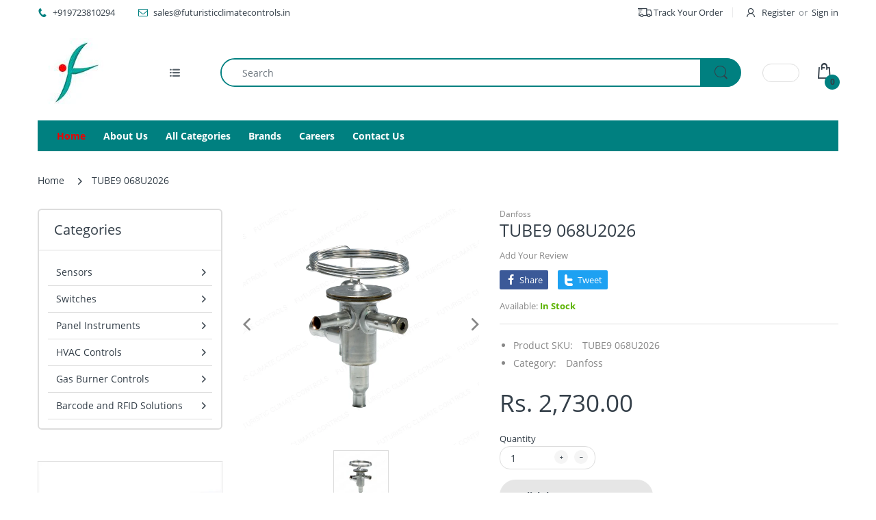

--- FILE ---
content_type: text/html; charset=utf-8
request_url: https://www.futuristicclimatecontrols.in/products/tube9-068u2026
body_size: 47103
content:
<!doctype html>
<html lang="en" class="js">
<head> 
    <script src='//www.futuristicclimatecontrols.in/cdn/shop/t/3/assets/easy_quote_sealapps.js?v=98344077847867873881694082509' defer='defer' ></script> 
    <script id='quote_product_variants' type='application/json'>
        [{"id":41553731551291,"title":"Default Title","option1":"Default Title","option2":null,"option3":null,"sku":"TUBE9 068U2026","requires_shipping":true,"taxable":false,"featured_image":null,"available":true,"name":"TUBE9 068U2026","public_title":null,"options":["Default Title"],"price":273000,"weight":0,"compare_at_price":null,"inventory_management":"shopify","barcode":null,"requires_selling_plan":false,"selling_plan_allocations":[]}]
    </script>
    <script id='quote_product_selected_or_first_available_variant' type='application/json'>
        {"id":41553731551291,"title":"Default Title","option1":"Default Title","option2":null,"option3":null,"sku":"TUBE9 068U2026","requires_shipping":true,"taxable":false,"featured_image":null,"available":true,"name":"TUBE9 068U2026","public_title":null,"options":["Default Title"],"price":273000,"weight":0,"compare_at_price":null,"inventory_management":"shopify","barcode":null,"requires_selling_plan":false,"selling_plan_allocations":[]}
    </script>
    <script id='quote_product_current_id' type='application/json'>
            7216611557435
    </script>
  <link rel="shortcut icon" href="//www.futuristicclimatecontrols.in/cdn/shop/files/Futuristic_Logo_100X100_f6910637-eadf-4184-8693-e5fdde99337d_32x32.jpg?v=1617561956" type="image/png">
  
  <meta charset="UTF-8">
  <meta http-equiv="Content-Type" content="text/html; charset=utf-8">
  <meta name="viewport" content="width=device-width, initial-scale=1, minimum-scale=1, maximum-scale=1, user-scalable=0" />
  <meta name='HandheldFriendly' content='True'>
  <meta name='MobileOptimized' content='375'>
  <meta http-equiv="cleartype" content="on">
  <meta name="theme-color" content="#008080">
  <link rel="canonical" href="https://www.futuristicclimatecontrols.in/products/tube9-068u2026" /><title>TUBE9 068U2026 | Thermostatic Expansion Valve | Danfoss
&ndash; Futuristic Climate Controls Pvt Ltd</title><meta name="description" content="Danfoss TUBE9 068U2026 Thermostatic Expansion Valve is a stainless steel component designed for refrigeration systems, particularly in the food industry and aggressive environments. Its fixed orifice ensures consistent flow, simplifying installation. Tailored for hermetic systems, it offers durability, corrosion resist"><!-- /snippets/social-meta-tags.liquid -->




<meta property="og:site_name" content="Futuristic Climate Controls Pvt Ltd">
<meta property="og:url" content="https://www.futuristicclimatecontrols.in/products/tube9-068u2026">
<meta property="og:title" content="TUBE9 068U2026">
<meta property="og:type" content="product">
<meta property="og:description" content="Danfoss TUBE9 068U2026 Thermostatic Expansion Valve is a stainless steel component designed for refrigeration systems, particularly in the food industry and aggressive environments. Its fixed orifice ensures consistent flow, simplifying installation. Tailored for hermetic systems, it offers durability, corrosion resist">

  <meta property="og:price:amount" content="2,730.00">
  <meta property="og:price:currency" content="INR">

<meta property="og:image" content="http://www.futuristicclimatecontrols.in/cdn/shop/files/TUBE9068U2026_1200x1200.png?v=1701072509">
<meta property="og:image:secure_url" content="https://www.futuristicclimatecontrols.in/cdn/shop/files/TUBE9068U2026_1200x1200.png?v=1701072509">


<meta name="twitter:card" content="summary_large_image">
<meta name="twitter:title" content="TUBE9 068U2026">
<meta name="twitter:description" content="Danfoss TUBE9 068U2026 Thermostatic Expansion Valve is a stainless steel component designed for refrigeration systems, particularly in the food industry and aggressive environments. Its fixed orifice ensures consistent flow, simplifying installation. Tailored for hermetic systems, it offers durability, corrosion resist">

  <link rel="preconnect dns-prefetch" href="https://cdn.shopify.com">
  <link rel="preconnect dns-prefetch" href="https://v.shopify.com">
  <link rel="preconnect dns-prefetch" href="https://cdn.shopifycloud.com">

  

  <link rel="preload" href="//www.futuristicclimatecontrols.in/cdn/shop/t/3/assets/header-footer.scss.css?v=140836605345019996521698494356" as="style">
  <link rel="preload" href="//www.futuristicclimatecontrols.in/cdn/shop/t/3/assets/global.scss.css?v=118795539970966164771698494356" as="style">
  
  <link rel="preload" href="//www.futuristicclimatecontrols.in/cdn/shop/t/3/assets/styles.scss.css?v=34684928906681662131698494356" as="style">
  
  <link rel="preload" href="//www.futuristicclimatecontrols.in/cdn/shop/t/3/assets/vendor.css?v=150070531798597958601616871161" as="style">
  <link rel="preload" href="//www.futuristicclimatecontrols.in/cdn/shop/t/3/assets/arenafont.css?v=67117988244577685651698494356" as="style">
    
  

  <!-- header-css-file  ================================================== -->
  
  <link href="//www.futuristicclimatecontrols.in/cdn/shop/t/3/assets/vendor.css?v=150070531798597958601616871161" rel="stylesheet" type="text/css" media="all">
  <link href="//www.futuristicclimatecontrols.in/cdn/shop/t/3/assets/header-footer.scss.css?v=140836605345019996521698494356" rel="stylesheet" type="text/css" media="all">
  <link href="//www.futuristicclimatecontrols.in/cdn/shop/t/3/assets/global.scss.css?v=118795539970966164771698494356" rel="stylesheet" type="text/css" media="all">
  
  
  <link href="//www.futuristicclimatecontrols.in/cdn/shop/t/3/assets/styles.scss.css?v=34684928906681662131698494356" rel="stylesheet" type="text/css" media="all">
  

  <!-- global-custom-css-file -->
  <link href="//www.futuristicclimatecontrols.in/cdn/shop/t/3/assets/custom.css?v=90641338047101871711694087477" rel="stylesheet" type="text/css" media="all">
  
  
  
    
      
    
  
  
  <link href="//www.futuristicclimatecontrols.in/cdn/shop/t/3/assets/arenafont.css?v=67117988244577685651698494356" rel="stylesheet" type="text/css" media="all">
  
  
  <script crossorigin="anonymous" async src="//www.futuristicclimatecontrols.in/cdn/shop/t/3/assets/lazysizes.min.js?v=19944551759608041491616871118"></script>

  
  <script type="text/javascript">
    var customerLogged = ''
    var arn_wl_cp_settings = {"general_settings":{"show_number_status":false,"app_script":true,"app_wishlist_layout":"proxy","preloader_icon":{"icon_id":"icon-1","svg":"\u003cpath d=\"M0.001 16.051l-0.001 0c0 0 0 0.003 0.001 0.007 0.003 0.121 0.017 0.24 0.041 0.355 0.006 0.055 0.013 0.114 0.021 0.18 0.007 0.059 0.014 0.122 0.022 0.19 0.012 0.080 0.024 0.165 0.037 0.256 0.027 0.18 0.056 0.379 0.091 0.592 0.042 0.201 0.088 0.419 0.136 0.652 0.022 0.116 0.055 0.235 0.087 0.356s0.065 0.247 0.099 0.375c0.018 0.064 0.032 0.129 0.053 0.194s0.041 0.131 0.062 0.197 0.085 0.268 0.129 0.406c0.011 0.035 0.022 0.069 0.033 0.104 0.013 0.034 0.025 0.069 0.038 0.104 0.026 0.069 0.052 0.139 0.078 0.21 0.053 0.14 0.107 0.284 0.162 0.429 0.061 0.143 0.124 0.288 0.188 0.435 0.032 0.073 0.064 0.147 0.096 0.222s0.071 0.147 0.107 0.221c0.073 0.147 0.146 0.297 0.221 0.448 0.077 0.15 0.163 0.297 0.245 0.448 0.042 0.075 0.084 0.15 0.126 0.226s0.091 0.148 0.136 0.223c0.092 0.148 0.185 0.298 0.279 0.448 0.395 0.59 0.834 1.174 1.319 1.727 0.491 0.549 1.023 1.070 1.584 1.55 0.568 0.473 1.165 0.903 1.773 1.285 0.613 0.376 1.239 0.697 1.856 0.973 0.156 0.064 0.311 0.127 0.465 0.19 0.077 0.030 0.152 0.064 0.229 0.091s0.154 0.054 0.23 0.081 0.302 0.108 0.453 0.156c0.151 0.045 0.3 0.089 0.447 0.133 0.074 0.021 0.146 0.045 0.219 0.063s0.146 0.036 0.218 0.053c0.144 0.035 0.286 0.069 0.425 0.103 0.141 0.027 0.279 0.054 0.415 0.080 0.068 0.013 0.135 0.026 0.201 0.038 0.033 0.006 0.066 0.012 0.099 0.019 0.033 0.005 0.066 0.009 0.099 0.014 0.131 0.018 0.259 0.036 0.384 0.053 0.062 0.009 0.124 0.017 0.185 0.026s0.122 0.012 0.182 0.018c0.119 0.011 0.236 0.021 0.349 0.031s0.222 0.021 0.329 0.023c0.007 0 0.014 0 0.021 0.001 0.019 1.088 0.906 1.964 1.999 1.964 0.017 0 0.034-0.001 0.051-0.001v0.001c0 0 0.003-0 0.007-0.001 0.121-0.003 0.24-0.017 0.355-0.041 0.055-0.006 0.114-0.013 0.18-0.021 0.059-0.007 0.122-0.014 0.19-0.022 0.080-0.012 0.165-0.024 0.256-0.037 0.18-0.027 0.379-0.056 0.592-0.091 0.201-0.042 0.419-0.088 0.652-0.136 0.116-0.022 0.235-0.056 0.356-0.087s0.247-0.065 0.375-0.099c0.064-0.018 0.129-0.032 0.194-0.053s0.13-0.041 0.197-0.062 0.268-0.085 0.406-0.129c0.035-0.011 0.069-0.022 0.104-0.033 0.034-0.013 0.069-0.025 0.104-0.038 0.069-0.026 0.139-0.052 0.21-0.078 0.14-0.053 0.284-0.107 0.429-0.162 0.143-0.061 0.288-0.124 0.436-0.188 0.073-0.032 0.147-0.064 0.222-0.096s0.147-0.071 0.221-0.107c0.147-0.073 0.297-0.146 0.448-0.221 0.15-0.077 0.297-0.163 0.448-0.245 0.075-0.042 0.15-0.084 0.226-0.126s0.148-0.091 0.223-0.136c0.148-0.092 0.298-0.185 0.448-0.279 0.59-0.395 1.174-0.834 1.727-1.319 0.549-0.491 1.070-1.023 1.55-1.584 0.473-0.568 0.903-1.165 1.285-1.773 0.376-0.613 0.697-1.239 0.973-1.855 0.064-0.156 0.127-0.311 0.19-0.465 0.030-0.077 0.064-0.152 0.091-0.229s0.054-0.154 0.081-0.23 0.108-0.302 0.156-0.453c0.045-0.151 0.089-0.3 0.133-0.447 0.021-0.074 0.045-0.146 0.063-0.219s0.036-0.146 0.053-0.218c0.035-0.144 0.069-0.286 0.103-0.425 0.027-0.141 0.054-0.279 0.080-0.415 0.013-0.068 0.026-0.135 0.038-0.201 0.006-0.033 0.012-0.066 0.019-0.099 0.005-0.033 0.009-0.066 0.014-0.099 0.018-0.131 0.036-0.259 0.053-0.384 0.009-0.062 0.017-0.124 0.026-0.185s0.012-0.122 0.018-0.182c0.011-0.119 0.021-0.236 0.031-0.349s0.021-0.222 0.023-0.329c0.001-0.017 0.001-0.033 0.002-0.049 1.101-0.005 1.992-0.898 1.992-2 0-0.017-0.001-0.034-0.001-0.051h0.001c0 0-0-0.003-0.001-0.007-0.003-0.121-0.017-0.24-0.041-0.355-0.006-0.055-0.013-0.114-0.021-0.181-0.007-0.059-0.014-0.122-0.022-0.19-0.012-0.080-0.024-0.165-0.037-0.255-0.027-0.18-0.056-0.379-0.091-0.592-0.042-0.201-0.088-0.419-0.136-0.652-0.022-0.116-0.055-0.235-0.087-0.357s-0.065-0.247-0.099-0.375c-0.018-0.064-0.032-0.129-0.053-0.194s-0.041-0.13-0.062-0.197-0.085-0.268-0.129-0.406c-0.011-0.034-0.022-0.069-0.033-0.104-0.013-0.034-0.025-0.069-0.038-0.104-0.026-0.069-0.052-0.139-0.078-0.21-0.053-0.141-0.107-0.284-0.162-0.429-0.061-0.143-0.124-0.288-0.188-0.435-0.032-0.073-0.064-0.147-0.096-0.222s-0.071-0.147-0.107-0.221c-0.073-0.147-0.146-0.297-0.221-0.448-0.077-0.15-0.163-0.297-0.245-0.448-0.042-0.075-0.084-0.15-0.126-0.226s-0.091-0.148-0.136-0.223c-0.092-0.148-0.185-0.298-0.279-0.448-0.395-0.59-0.834-1.174-1.319-1.727-0.491-0.549-1.023-1.070-1.584-1.55-0.568-0.473-1.165-0.903-1.773-1.285-0.613-0.376-1.239-0.697-1.855-0.973-0.156-0.064-0.311-0.127-0.465-0.19-0.077-0.030-0.152-0.063-0.229-0.091s-0.154-0.054-0.23-0.081-0.302-0.108-0.453-0.156c-0.151-0.045-0.3-0.089-0.447-0.133-0.074-0.021-0.146-0.045-0.219-0.063s-0.146-0.036-0.218-0.053c-0.144-0.035-0.286-0.069-0.425-0.103-0.141-0.027-0.279-0.054-0.415-0.080-0.068-0.013-0.135-0.026-0.201-0.038-0.033-0.006-0.066-0.012-0.099-0.019-0.033-0.005-0.066-0.009-0.099-0.014-0.131-0.018-0.259-0.036-0.384-0.053-0.062-0.009-0.124-0.017-0.185-0.026s-0.122-0.012-0.182-0.018c-0.119-0.010-0.236-0.021-0.349-0.031s-0.222-0.021-0.329-0.023c-0.027-0.001-0.052-0.002-0.078-0.003-0.020-1.087-0.907-1.962-1.999-1.962-0.017 0-0.034 0.001-0.051 0.001l-0-0.001c0 0-0.003 0-0.007 0.001-0.121 0.003-0.24 0.017-0.355 0.041-0.055 0.006-0.114 0.013-0.181 0.021-0.059 0.007-0.122 0.014-0.19 0.022-0.080 0.012-0.165 0.024-0.255 0.037-0.18 0.027-0.379 0.056-0.592 0.091-0.201 0.042-0.419 0.088-0.652 0.136-0.116 0.022-0.235 0.056-0.356 0.087s-0.247 0.065-0.375 0.099c-0.064 0.018-0.129 0.032-0.194 0.053s-0.13 0.041-0.197 0.062-0.268 0.085-0.406 0.129c-0.034 0.011-0.069 0.022-0.104 0.033-0.034 0.013-0.069 0.025-0.104 0.038-0.069 0.026-0.139 0.052-0.21 0.078-0.14 0.053-0.284 0.107-0.429 0.162-0.143 0.061-0.288 0.124-0.435 0.188-0.073 0.032-0.147 0.064-0.222 0.096s-0.147 0.071-0.221 0.107c-0.147 0.073-0.297 0.146-0.448 0.221-0.15 0.077-0.297 0.163-0.448 0.245-0.075 0.042-0.15 0.084-0.226 0.126s-0.148 0.091-0.223 0.136c-0.148 0.092-0.298 0.185-0.448 0.279-0.59 0.395-1.174 0.834-1.727 1.319-0.549 0.491-1.070 1.023-1.55 1.584-0.473 0.568-0.903 1.165-1.285 1.773-0.376 0.613-0.697 1.239-0.973 1.855-0.064 0.156-0.127 0.311-0.19 0.465-0.030 0.077-0.063 0.152-0.091 0.229s-0.054 0.154-0.081 0.23-0.108 0.302-0.156 0.453c-0.045 0.151-0.089 0.3-0.132 0.447-0.021 0.074-0.045 0.146-0.063 0.219s-0.036 0.146-0.053 0.218c-0.035 0.144-0.069 0.286-0.103 0.425-0.027 0.141-0.054 0.279-0.080 0.415-0.013 0.068-0.026 0.135-0.038 0.201-0.006 0.033-0.012 0.066-0.019 0.099-0.005 0.033-0.009 0.066-0.014 0.099-0.018 0.131-0.036 0.259-0.053 0.384-0.009 0.062-0.017 0.124-0.026 0.185s-0.012 0.122-0.018 0.182c-0.010 0.119-0.021 0.236-0.031 0.349s-0.021 0.222-0.023 0.329c-0.001 0.017-0.001 0.034-0.002 0.051-1.074 0.035-1.934 0.916-1.934 1.998 0 0.017 0.001 0.034 0.001 0.051zM2.297 14.022c0.001-0.006 0.003-0.012 0.004-0.018 0.020-0.101 0.051-0.204 0.080-0.311s0.059-0.215 0.090-0.327c0.016-0.056 0.029-0.113 0.048-0.169s0.038-0.113 0.057-0.171 0.077-0.233 0.117-0.353c0.010-0.030 0.020-0.060 0.030-0.090 0.012-0.030 0.023-0.060 0.035-0.090 0.023-0.060 0.047-0.121 0.071-0.182 0.047-0.122 0.096-0.246 0.145-0.373 0.055-0.124 0.111-0.25 0.168-0.377 0.028-0.064 0.057-0.128 0.086-0.192s0.064-0.127 0.095-0.191c0.065-0.128 0.13-0.257 0.197-0.388 0.069-0.129 0.145-0.257 0.219-0.387 0.037-0.065 0.074-0.13 0.112-0.195s0.081-0.128 0.121-0.193c0.082-0.128 0.164-0.257 0.247-0.388 0.351-0.509 0.739-1.012 1.167-1.489 0.434-0.472 0.901-0.919 1.394-1.33 0.499-0.404 1.021-0.77 1.552-1.094 0.535-0.319 1.081-0.589 1.617-0.821 0.136-0.053 0.271-0.106 0.404-0.158 0.067-0.025 0.132-0.053 0.199-0.076s0.134-0.045 0.2-0.067 0.262-0.090 0.392-0.129c0.131-0.037 0.26-0.073 0.387-0.109 0.064-0.017 0.126-0.037 0.189-0.052s0.126-0.029 0.189-0.043c0.124-0.028 0.247-0.056 0.367-0.084 0.121-0.021 0.241-0.043 0.358-0.063 0.058-0.010 0.116-0.021 0.173-0.031 0.029-0.005 0.057-0.010 0.085-0.015 0.029-0.003 0.057-0.007 0.085-0.010 0.113-0.014 0.223-0.028 0.331-0.041 0.054-0.007 0.107-0.013 0.159-0.020s0.105-0.008 0.157-0.013c0.103-0.007 0.203-0.015 0.3-0.022s0.191-0.016 0.283-0.016c0.183-0.004 0.354-0.008 0.512-0.012 0.146 0.005 0.28 0.010 0.401 0.014 0.060 0.002 0.116 0.003 0.17 0.005 0.066 0.004 0.128 0.008 0.186 0.012 0.067 0.004 0.127 0.008 0.182 0.012 0.102 0.016 0.206 0.024 0.312 0.024 0.015 0 0.029-0.001 0.044-0.001 0.004 0 0.007 0 0.007 0v-0.001c0.973-0.024 1.773-0.743 1.924-1.68 0.017 0.004 0.033 0.007 0.050 0.011 0.101 0.020 0.204 0.051 0.311 0.080s0.215 0.059 0.327 0.090c0.056 0.016 0.113 0.029 0.169 0.048s0.113 0.038 0.171 0.057 0.233 0.077 0.353 0.117c0.030 0.010 0.060 0.020 0.090 0.030 0.030 0.012 0.060 0.023 0.090 0.035 0.060 0.023 0.121 0.047 0.182 0.071 0.122 0.047 0.246 0.096 0.373 0.145 0.124 0.055 0.25 0.111 0.378 0.168 0.064 0.028 0.128 0.057 0.192 0.086s0.127 0.064 0.191 0.095c0.128 0.065 0.257 0.13 0.388 0.197 0.13 0.069 0.257 0.145 0.387 0.219 0.065 0.037 0.13 0.074 0.195 0.112s0.128 0.081 0.193 0.121c0.128 0.082 0.257 0.164 0.388 0.247 0.509 0.351 1.012 0.739 1.489 1.167 0.472 0.434 0.919 0.901 1.33 1.394 0.404 0.499 0.77 1.021 1.094 1.552 0.319 0.535 0.589 1.081 0.821 1.617 0.053 0.136 0.106 0.271 0.158 0.404 0.025 0.067 0.053 0.132 0.076 0.199s0.045 0.134 0.067 0.2 0.090 0.262 0.129 0.392c0.037 0.131 0.073 0.26 0.109 0.387 0.017 0.064 0.037 0.126 0.052 0.189s0.029 0.126 0.043 0.189c0.028 0.124 0.056 0.247 0.084 0.367 0.021 0.121 0.043 0.241 0.063 0.358 0.010 0.058 0.020 0.116 0.031 0.173 0.005 0.029 0.010 0.057 0.015 0.085 0.003 0.029 0.007 0.057 0.010 0.085 0.014 0.113 0.028 0.223 0.041 0.331 0.007 0.054 0.014 0.107 0.020 0.159s0.008 0.105 0.013 0.157c0.007 0.103 0.015 0.203 0.022 0.3s0.016 0.191 0.016 0.283c0.004 0.183 0.008 0.354 0.012 0.512-0.005 0.146-0.010 0.28-0.014 0.401-0.002 0.060-0.003 0.116-0.005 0.17-0.004 0.066-0.008 0.128-0.012 0.186-0.004 0.067-0.008 0.127-0.012 0.182-0.016 0.102-0.024 0.206-0.024 0.312 0 0.015 0.001 0.029 0.001 0.044-0 0.004-0 0.007-0 0.007h0.001c0.024 0.961 0.726 1.754 1.646 1.918-0.002 0.009-0.004 0.018-0.006 0.028-0.020 0.102-0.051 0.204-0.080 0.311s-0.059 0.215-0.090 0.327c-0.016 0.056-0.029 0.113-0.048 0.169s-0.038 0.113-0.057 0.171-0.077 0.233-0.117 0.353c-0.010 0.030-0.020 0.060-0.030 0.090-0.012 0.030-0.023 0.060-0.035 0.090-0.023 0.060-0.047 0.121-0.071 0.182-0.047 0.122-0.096 0.246-0.145 0.373-0.055 0.124-0.111 0.25-0.169 0.378-0.028 0.064-0.057 0.128-0.086 0.192s-0.064 0.127-0.095 0.191c-0.065 0.128-0.13 0.257-0.197 0.388-0.069 0.129-0.145 0.257-0.219 0.387-0.037 0.065-0.074 0.13-0.112 0.195s-0.081 0.128-0.121 0.193c-0.082 0.128-0.164 0.257-0.247 0.388-0.351 0.509-0.738 1.012-1.167 1.489-0.434 0.472-0.901 0.919-1.394 1.33-0.499 0.404-1.021 0.77-1.552 1.094-0.535 0.319-1.081 0.589-1.617 0.821-0.136 0.053-0.271 0.106-0.404 0.158-0.067 0.025-0.132 0.053-0.199 0.076s-0.134 0.045-0.2 0.067-0.262 0.090-0.392 0.129c-0.131 0.037-0.26 0.073-0.387 0.109-0.064 0.017-0.126 0.037-0.189 0.052s-0.126 0.029-0.189 0.043c-0.124 0.028-0.247 0.056-0.367 0.084-0.122 0.021-0.241 0.043-0.358 0.063-0.058 0.010-0.116 0.021-0.173 0.031-0.029 0.005-0.057 0.010-0.085 0.015-0.029 0.003-0.057 0.007-0.085 0.010-0.113 0.014-0.223 0.028-0.331 0.041-0.054 0.007-0.107 0.014-0.159 0.020s-0.105 0.008-0.157 0.013c-0.103 0.007-0.203 0.015-0.3 0.022s-0.191 0.016-0.283 0.016c-0.183 0.004-0.354 0.008-0.512 0.012-0.146-0.005-0.28-0.010-0.401-0.014-0.060-0.002-0.116-0.003-0.17-0.005-0.066-0.004-0.128-0.008-0.186-0.012-0.067-0.004-0.127-0.008-0.182-0.012-0.102-0.016-0.206-0.024-0.312-0.024-0.015 0-0.029 0.001-0.044 0.001-0.004-0-0.007-0-0.007-0v0.001c-0.969 0.024-1.766 0.737-1.921 1.668-0.1-0.020-0.201-0.050-0.306-0.079-0.106-0.029-0.215-0.059-0.327-0.090-0.056-0.016-0.113-0.029-0.169-0.048s-0.113-0.038-0.171-0.057-0.233-0.077-0.353-0.117c-0.030-0.010-0.060-0.020-0.090-0.030-0.030-0.012-0.060-0.023-0.090-0.035-0.060-0.023-0.121-0.047-0.182-0.071-0.122-0.048-0.246-0.096-0.373-0.145-0.124-0.055-0.25-0.111-0.377-0.168-0.064-0.028-0.128-0.057-0.192-0.086s-0.127-0.064-0.191-0.095c-0.128-0.065-0.257-0.13-0.388-0.197-0.13-0.069-0.257-0.145-0.387-0.219-0.065-0.037-0.13-0.074-0.195-0.112s-0.128-0.081-0.193-0.121c-0.128-0.082-0.257-0.164-0.388-0.247-0.509-0.351-1.012-0.738-1.489-1.166-0.472-0.434-0.919-0.901-1.33-1.394-0.404-0.499-0.77-1.021-1.094-1.552-0.319-0.535-0.589-1.081-0.821-1.617-0.053-0.136-0.106-0.271-0.158-0.404-0.025-0.067-0.053-0.132-0.076-0.199s-0.045-0.134-0.067-0.2-0.090-0.262-0.129-0.392c-0.037-0.131-0.073-0.26-0.109-0.387-0.017-0.064-0.037-0.126-0.052-0.189s-0.029-0.126-0.043-0.189c-0.028-0.124-0.056-0.247-0.084-0.367-0.021-0.121-0.043-0.241-0.063-0.358-0.010-0.058-0.021-0.116-0.031-0.173-0.005-0.029-0.010-0.057-0.015-0.085-0.003-0.029-0.007-0.057-0.010-0.085-0.014-0.113-0.028-0.223-0.041-0.331-0.007-0.054-0.013-0.107-0.020-0.159s-0.008-0.105-0.013-0.157c-0.007-0.103-0.015-0.203-0.022-0.3s-0.016-0.191-0.016-0.283c-0.004-0.183-0.008-0.354-0.012-0.512 0.005-0.146 0.010-0.28 0.014-0.401 0.002-0.060 0.003-0.116 0.005-0.17 0.004-0.066 0.008-0.128 0.012-0.186 0.004-0.067 0.008-0.127 0.012-0.182 0.015-0.102 0.024-0.206 0.024-0.312 0-0.015-0.001-0.029-0.001-0.044 0-0.004 0.001-0.007 0.001-0.007h-0.001c-0.024-0.981-0.754-1.786-1.701-1.927z\"\u003e\u003c\/path\u003e","width":24,"height":24,"view_box":"0 0 32 32","icon_color":"#43467F"}},"wishlist_settings":{"wishlist_add_to_cart_class":"add-to-cart-wishlist","wishlist_enable":false,"wishlist_product_number":10,"wishlist_layout":"page","redirect_wishlist":["cart"],"records_per_page":5,"wishlist_add_class":"add-to-wishlist","wishlist_show_class":"show-wishlist","wishlist_remove_class":"remove-wishlist","add_class_icon":{"icon_id":"icon-1","svg":"\u003cpath d=\"M12.8194 22C12.5802 22 12.3665 21.9145 12.1785 21.7436L3.25614 13.1289L2.87156 12.7444C2.70063 12.5734 2.43569 12.2572 2.07675 11.7957C1.71781 11.3342 1.39305 10.8727 1.10247 10.4112C0.811898 9.94972 0.555509 9.37712 0.333306 8.69341C0.111102 8.00971 0 7.35164 0 6.71922C0 4.61683 0.606787 2.97594 1.82036 1.79655C3.03394 0.617164 4.70901 0.018924 6.84558 0.00183139C7.42673 0.00183139 8.02497 0.104384 8.64031 0.309495C9.25564 0.514607 9.82824 0.796636 10.3581 1.15558C10.888 1.51452 11.3495 1.83928 11.7426 2.12986C12.1357 2.42043 12.4947 2.74519 12.8194 3.10414C13.1613 2.76228 13.5202 2.43752 13.8963 2.12986C14.2723 1.82219 14.7338 1.49743 15.2808 1.15558C15.8277 0.813728 16.4003 0.531699 16.9986 0.309495C17.5968 0.0872916 18.1951 -0.0152612 18.7933 0.00183139C20.9299 0.00183139 22.605 0.600071 23.8185 1.79655C25.0321 2.99303 25.6389 4.6382 25.6389 6.73204C25.6389 8.82588 24.545 10.9667 22.3571 13.1546L13.4604 21.7436C13.2895 21.9145 13.0758 22 12.8194 22Z\"\/\u003e","width":26,"height":22,"view_box":"0 0 26 22","icon_color":"#000000","icon_active_color":"#ff0000"},"show_class_icon":{"icon_id":"icon-1","svg":"\u003cpath d=\"M12.8194 22C12.5802 22 12.3665 21.9145 12.1785 21.7436L3.25614 13.1289L2.87156 12.7444C2.70063 12.5734 2.43569 12.2572 2.07675 11.7957C1.71781 11.3342 1.39305 10.8727 1.10247 10.4112C0.811898 9.94972 0.555509 9.37712 0.333306 8.69341C0.111102 8.00971 0 7.35164 0 6.71922C0 4.61683 0.606787 2.97594 1.82036 1.79655C3.03394 0.617164 4.70901 0.018924 6.84558 0.00183139C7.42673 0.00183139 8.02497 0.104384 8.64031 0.309495C9.25564 0.514607 9.82824 0.796636 10.3581 1.15558C10.888 1.51452 11.3495 1.83928 11.7426 2.12986C12.1357 2.42043 12.4947 2.74519 12.8194 3.10414C13.1613 2.76228 13.5202 2.43752 13.8963 2.12986C14.2723 1.82219 14.7338 1.49743 15.2808 1.15558C15.8277 0.813728 16.4003 0.531699 16.9986 0.309495C17.5968 0.0872916 18.1951 -0.0152612 18.7933 0.00183139C20.9299 0.00183139 22.605 0.600071 23.8185 1.79655C25.0321 2.99303 25.6389 4.6382 25.6389 6.73204C25.6389 8.82588 24.545 10.9667 22.3571 13.1546L13.4604 21.7436C13.2895 21.9145 13.0758 22 12.8194 22Z\"\/\u003e","width":26,"height":22,"view_box":"0 0 26 22","icon_color":"#000000"},"remove_class_icon":{"icon_id":"icon-1","svg":"\u003cpath d=\"M6 32h20l2-22h-24zM20 4v-4h-8v4h-10v6l2-2h24l2 2v-6h-10zM18 4h-4v-2h4v2z\"\u003e\u003c\/path\u003e","width":24,"height":24,"view_box":"0 0 32 32","icon_color":"#000000"},"wishlist_page_title":"Wishlist Page","wishlist_disable_msg":"Wishlist is disabled","wishlist_empty_msg":"No products in wishlist!","wishlist_login_msg":"You have not logged in. Please \u003ca title=\"Login url\" href=\"\/account\/login\"\u003eLogin\u003c\/a\u003e to view wishlist content.","table_product_heading":"Product Name","table_quantity_heading":"Quantity","table_variants_heading":"Variants","table_image_heading":"Image","table_price_heading":"Price","table_delete_heading":"Delete","table_add_to_cart":"Add To Cart","table_available_heading":"Available","table_instock":"In stock","table_outstock":"Out stock","table_view_btn":"View Product","notify_login":"Please login first to use wishlist function","notify_limit":"Only {limit} products allowed to add to wishlist","notify_getlist_error":"There is an error when getting wishlist"},"compare_settings":{"compare_enable":false,"compare_product_number":2,"compare_add_class":"add-to-compare","compare_show_class":"show-compare","compare_remove_class":"remove-compare","compare_options":["vendor","collection","options","availability","rating"],"compare_layout":["popup"],"add_class_icon":{"icon_id":"icon-1","svg":"\u003cpath d=\"M21.6334 13.2821C21.6334 13.3333 21.6334 13.3675 21.6334 13.3846C21.0175 15.9487 19.7344 18.0256 17.784 19.6154C15.8337 21.2051 13.5497 22 10.9322 22C9.54641 22 8.20341 21.735 6.90318 21.2051C5.60295 20.6752 4.43959 19.9231 3.4131 18.9487L1.56541 20.7949C1.37722 20.9829 1.16336 21.0769 0.923846 21.0769C0.68433 21.0769 0.470477 20.9829 0.282286 20.7949C0.0940954 20.6068 0 20.3932 0 20.1538V13.7436C0 13.5043 0.0940954 13.2906 0.282286 13.1026C0.470477 12.9145 0.68433 12.8205 0.923846 12.8205H7.33944C7.57896 12.8205 7.79281 12.9145 7.981 13.1026C8.16919 13.2906 8.25474 13.5043 8.23763 13.7436C8.22052 13.9829 8.13498 14.1966 7.981 14.3846L6.005 16.359C6.68933 16.9744 7.4592 17.4615 8.31462 17.8205C9.17003 18.1795 10.0682 18.3504 11.0092 18.3333C12.2752 18.3333 13.4642 18.0171 14.5762 17.3846C15.6883 16.7521 16.5779 15.906 17.2451 14.8462C17.3478 14.6752 17.6044 14.1111 18.015 13.1538C18.0834 12.9316 18.2203 12.8205 18.4256 12.8205H21.1715C21.3083 12.8205 21.4195 12.8718 21.5051 12.9744C21.5906 13.0769 21.6334 13.1795 21.6334 13.2821ZM21.9927 1.84615V8.25641C21.9927 8.49573 21.9071 8.7094 21.736 8.89744C21.565 9.08547 21.3426 9.17949 21.0688 9.17949H14.6532C14.4137 9.17949 14.1999 9.08547 14.0117 8.89744C13.8235 8.7094 13.7379 8.49573 13.755 8.25641C13.7721 8.01709 13.8577 7.80342 14.0117 7.61538L15.9877 5.64103C14.5848 4.32479 12.9253 3.66667 11.0092 3.66667C9.72605 3.66667 8.52847 3.98291 7.41643 4.61539C6.30439 5.24786 5.41476 6.09402 4.74754 7.15385C4.64489 7.32479 4.39682 7.88889 4.00333 8.84616C3.91779 9.06838 3.77237 9.17949 3.56707 9.17949H0.718547C0.598789 9.17949 0.487585 9.12821 0.384936 9.02564C0.282286 8.92308 0.239516 8.82051 0.256624 8.71795V8.61539C0.872521 6.05128 2.16419 3.97436 4.13164 2.38462C6.09909 0.794873 8.3916 0 11.0092 0C12.3949 0 13.7465 0.264958 15.0638 0.794872C16.3812 1.32479 17.5531 2.07692 18.5796 3.05128L20.4273 1.20513C20.6155 1.01709 20.8293 0.923078 21.0688 0.923078C21.3083 0.923078 21.5307 1.01709 21.736 1.20513C21.9413 1.39316 22.0269 1.60684 21.9927 1.84615Z\"\/\u003e","width":22,"height":22,"view_box":"0 0 22 22","icon_color":"#000000","icon_active_color":"#ff0000"},"show_class_icon":{"icon_id":"icon-1","svg":"\u003cpath d=\"M21.6334 13.2821C21.6334 13.3333 21.6334 13.3675 21.6334 13.3846C21.0175 15.9487 19.7344 18.0256 17.784 19.6154C15.8337 21.2051 13.5497 22 10.9322 22C9.54641 22 8.20341 21.735 6.90318 21.2051C5.60295 20.6752 4.43959 19.9231 3.4131 18.9487L1.56541 20.7949C1.37722 20.9829 1.16336 21.0769 0.923846 21.0769C0.68433 21.0769 0.470477 20.9829 0.282286 20.7949C0.0940954 20.6068 0 20.3932 0 20.1538V13.7436C0 13.5043 0.0940954 13.2906 0.282286 13.1026C0.470477 12.9145 0.68433 12.8205 0.923846 12.8205H7.33944C7.57896 12.8205 7.79281 12.9145 7.981 13.1026C8.16919 13.2906 8.25474 13.5043 8.23763 13.7436C8.22052 13.9829 8.13498 14.1966 7.981 14.3846L6.005 16.359C6.68933 16.9744 7.4592 17.4615 8.31462 17.8205C9.17003 18.1795 10.0682 18.3504 11.0092 18.3333C12.2752 18.3333 13.4642 18.0171 14.5762 17.3846C15.6883 16.7521 16.5779 15.906 17.2451 14.8462C17.3478 14.6752 17.6044 14.1111 18.015 13.1538C18.0834 12.9316 18.2203 12.8205 18.4256 12.8205H21.1715C21.3083 12.8205 21.4195 12.8718 21.5051 12.9744C21.5906 13.0769 21.6334 13.1795 21.6334 13.2821ZM21.9927 1.84615V8.25641C21.9927 8.49573 21.9071 8.7094 21.736 8.89744C21.565 9.08547 21.3426 9.17949 21.0688 9.17949H14.6532C14.4137 9.17949 14.1999 9.08547 14.0117 8.89744C13.8235 8.7094 13.7379 8.49573 13.755 8.25641C13.7721 8.01709 13.8577 7.80342 14.0117 7.61538L15.9877 5.64103C14.5848 4.32479 12.9253 3.66667 11.0092 3.66667C9.72605 3.66667 8.52847 3.98291 7.41643 4.61539C6.30439 5.24786 5.41476 6.09402 4.74754 7.15385C4.64489 7.32479 4.39682 7.88889 4.00333 8.84616C3.91779 9.06838 3.77237 9.17949 3.56707 9.17949H0.718547C0.598789 9.17949 0.487585 9.12821 0.384936 9.02564C0.282286 8.92308 0.239516 8.82051 0.256624 8.71795V8.61539C0.872521 6.05128 2.16419 3.97436 4.13164 2.38462C6.09909 0.794873 8.3916 0 11.0092 0C12.3949 0 13.7465 0.264958 15.0638 0.794872C16.3812 1.32479 17.5531 2.07692 18.5796 3.05128L20.4273 1.20513C20.6155 1.01709 20.8293 0.923078 21.0688 0.923078C21.3083 0.923078 21.5307 1.01709 21.736 1.20513C21.9413 1.39316 22.0269 1.60684 21.9927 1.84615Z\"\/\u003e","width":26,"height":22,"view_box":"0 0 26 22","icon_color":"#000000"},"remove_class_icon":{"icon_id":"icon-1","svg":"\u003cpath d=\"M6 32h20l2-22h-24zM20 4v-4h-8v4h-10v6l2-2h24l2 2v-6h-10zM18 4h-4v-2h4v2z\"\u003e\u003c\/path\u003e","width":24,"height":24,"view_box":"0 0 32 32","icon_color":"#000000"},"compare_page_title":"Compare Page","compare_disable_msg":"Compare is disabled","compare_empty_msg":"No products in compare!","table_feature_heading":"Features","table_availability_heading":"Availability","table_delete_heading":"Delete","table_option_heading":"Options","table_vendor_heading":"Vendor","table_collection_heading":"Collection","table_review_heading":"Rating","table_instock":"In stock","table_outstock":"Out stock","table_view_btn":"View Product","notify_limit":"Only {limit} products allowed to add to compare","notify_modal_plugin":"No modal plugin. Please embed Fancybox of Bootstrap modal to store","notify_getlist_error":"There is an error when getting compare list","notify_empty_product":"You have no products to compare"}};
    var wl_routes = {
                root_url : "\/"
                ,account_url : "\/account"
                ,account_login_url : "\/account\/login"
                ,account_logout_url : "\/account\/logout"
                ,account_register_url : "\/account\/register"
                ,account_addresses_url : "\/account\/addresses"
                ,collections_url : "\/collections"
                ,all_products_collection_url : "\/collections\/all"
                ,search_url : "\/search"
                ,cart_url : "\/cart"
                ,cart_add_url : "\/cart\/add"
                ,cart_change_url : "\/cart\/change"
                ,cart_clear_url : "\/cart\/clear"
                ,product_recommendations_url : "\/recommendations\/products"
            }
</script>

  <style type="text/css">
    :root {
      --arn-add-wishlist-icon-color: #000000;
      --arn-add-wishlist-icon-active-color: #ff0000;
      --arn-show-wishlist-icon-color: #000000;
      --arn-remove-wishlist-icon-color: #000000;

      --arn-add-compare-icon-color: #000000;
      --arn-add-compare-icon-active-color: #ff0000;
      --arn-show-compare-icon-color: #000000;
      --arn-remove-compare-icon-color: #000000;
      --arn-preloader-icon-color: #43467F;
      
      --arn-outstock-color: #ff0000;
      --arn-instock-color: #2D882D;
      --arn-table-heading-bkg: #cecece;
      --arn-table-text-color-1: #000000;
      --arn-table-text-color-2: #ffffff;
      --arn-table-btn-border-color: #000000;
      --arn-table-btn-color: #ffffff;
      --arn-table-btn-active-color: #000000;

      --arn-table-product-heading: "Product Name";
      --arn-table-price-heading: "Price";
      --arn-table-image-heading: "Image";
      --arn-table-price-heading: "Price";
      --arn-table-available-heading: "Available";
      --arn-table-delete-heading: "Delete";

      --bg-sidenav: #fff;
      --link-color: #000;
      --font-size-title: 15px;
      --button-add-bg: #fed700;
      --button-add-cl: #fff;
      --button-add-br: #fed700;
      --button-add-hover-bg: #fed700;
      --button-add-hover-cl: #fff;
      --button-add-hover-br: #fed700;
      --button-remove-bg: #000;
      --button-remove-cl: #fff;
      --button-remove-br: #000;
      --button-remove-hover-bg: #000;
      --button-remove-hover-cl: #fff;
      --button-remove-hover-br: #000;
      --button-border-radius: 20px;
    }
    @-webkit-keyframes arn_rotating{from{-webkit-transform:rotate(0);-o-transform:rotate(0);transform:rotate(0)}to{-webkit-transform:rotate(360deg);-o-transform:rotate(360deg);transform:rotate(360deg)}}@keyframes arn_rotating{from{-ms-transform:rotate(0);-moz-transform:rotate(0);-webkit-transform:rotate(0);-o-transform:rotate(0);transform:rotate(0)}to{-ms-transform:rotate(360deg);-moz-transform:rotate(360deg);-webkit-transform:rotate(360deg);-o-transform:rotate(360deg);transform:rotate(360deg)}}[data-arn-action]{display:inline-block;position:relative;z-index:10}[data-arn-action] .arn_icon-add-wishlist{fill:var(--arn-add-wishlist-icon-color)}[data-arn-action] .arn_icon-show-wishlist{fill:var(--arn-show-wishlist-icon-color)}[data-arn-action] .arn_icon-remove-wishlist{fill:var(--arn-remove-wishlist-icon-color)}[data-arn-action] .arn_icon-add-compare{fill:var(--arn-add-compare-icon-color)}[data-arn-action] .arn_icon-show-compare{fill:var(--arn-show-compare-icon-color)}[data-arn-action] .arn_icon-remove-compare{fill:var(--arn-remove-compare-icon-color)}[data-arn-action].arn_added .arn_icon-add-wishlist{fill:var(--arn-add-wishlist-icon-active-color)}[data-arn-action].arn_added .arn_icon-add-compare{fill:var(--arn-add-compare-icon-active-color)}[data-arn-action].icon-4 .arn_icon-add-wishlist{fill:none;stroke:var(--arn-add-wishlist-icon-color)}[data-arn-action].icon-4 .arn_icon-show-wishlist{fill:none;stroke:var(--arn-show-wishlist-icon-color)}[data-arn-action].icon-4.arn_added .arn_icon-add-wishlist{fill:none;stroke:var(--arn-add-wishlist-icon-active-color)}[data-arn-action].icon-9 .arn_icon-add-compare{fill:none;stroke:var(--arn-add-compare-icon-color)}[data-arn-action].icon-9 .arn_icon-show-compare{fill:none;stroke:var(--arn-show-compare-icon-color)}[data-arn-action].icon-9.arn_added .arn_icon-add-compare{fill:none;stroke:var(--arn-add-compare-icon-active-color)}[data-arn-action] .arn_icon-preloader{display:none;-webkit-animation:arn_rotating 2s linear infinite;-moz-animation:arn_rotating 2s linear infinite;-ms-animation:arn_rotating 2s linear infinite;-o-animation:arn_rotating 2s linear infinite;animation:arn_rotating 2s linear infinite}[data-arn-action].disabled{opacity:.5}[data-arn-action].arn_pending{pointer-events:none}[data-arn-action].arn_pending .arn_icon,[data-arn-action].arn_pending .number{display:none}[data-arn-action].arn_pending .arn_icon.arn_icon-preloader{display:block}.arn_icon-preloader{fill:var(--arn-preloader-icon-color)}.arn-wishlist-page{overflow-x:auto}.arn-wishlist-page.arn_wl_pending .no-wishlist-msg{display:none}.arn-wishlist-page .page-title{margin:30px 0}.arn-wishlist-page table+.arn_icon-preloader{display:none;position:absolute;left:50%;margin-left:-32px;margin-top:-10%;-webkit-animation:arn_rotating 2s linear infinite;-moz-animation:arn_rotating 2s linear infinite;-ms-animation:arn_rotating 2s linear infinite;-o-animation:arn_rotating 2s linear infinite;animation:arn_rotating 2s linear infinite}.arn-wishlist-page table.arn_pending{display:block;position:relative;height:150px;overflow:hidden}.arn-wishlist-page table.arn_pending tbody,.arn-wishlist-page table.arn_pending thead{visibility:hidden}.arn-wishlist-page table.arn_pending+.arn_icon-preloader{display:block}.arn-wishlist-page table td,.arn-wishlist-page table th{text-align:left;white-space:normal;padding:15px 20px;border-color:var(--arn-table-heading-bkg)}.arn-wishlist-page table td.product-image,.arn-wishlist-page table th.product-image{min-width:100px}.arn-wishlist-page table td.product-title,.arn-wishlist-page table th.product-title{color:var(--arn-table-text-color-1)}.arn-wishlist-page table td.product-price,.arn-wishlist-page table th.product-price{color:var(--arn-table-text-color-1)}.arn-wishlist-page table td.product-available .instock,.arn-wishlist-page table th.product-available .instock{color:var(--arn-instock-color)}.arn-wishlist-page table td.product-available .outstock,.arn-wishlist-page table th.product-available .outstock{color:var(--arn-outestock-color)}.arn-wishlist-page table td.product-remove-btn,.arn-wishlist-page table th.product-remove-btn{padding-left:0;padding-right:0}.arn-wishlist-page table td.product-detail .view-btn,.arn-wishlist-page table th.product-detail .view-btn{display:inline-block;padding:10px 15px;line-height:1;border:1px solid var(--arn-table-btn-border-color);background:var(--arn-table-btn-color);font-size:15px;color:var(--arn-table-text-color-1)}.arn-wishlist-page table td.product-detail .view-btn:hover,.arn-wishlist-page table th.product-detail .view-btn:hover{color:var(--arn-table-text-color-2);background:var(--arn-table-btn-active-color)}.arn-wishlist-page table th{background:var(--arn-table-heading-bkg);font-weight:700;color:var(--arn-table-text-color-2)}.arn-wishlist-page table .wishlist-item{position:relative}.arn-wishlist-page table .wishlist-item:last-child td{border-bottom:none}.arn-wishlist-page .wishlist-paginator{text-align:center;font-size:0;margin-top:15px}.arn-wishlist-page .wishlist-paginator .wishlist-paging--item{display:inline-block;width:30px;height:30px;line-height:30px;background:#cecece;margin:0 3px;font-size:1rem}.arn-wishlist-page .wishlist-paginator .wishlist-paging--item>a,.arn-wishlist-page .wishlist-paginator .wishlist-paging--item>span{color:#fff;user-select:none;display:block;width:100%;height:100%}.arn-wishlist-page .wishlist-paginator .wishlist-paging--item>a:active,.arn-wishlist-page .wishlist-paginator .wishlist-paging--item>a:hover,.arn-wishlist-page .wishlist-paginator .wishlist-paging--item>span:active,.arn-wishlist-page .wishlist-paginator .wishlist-paging--item>span:hover{text-decoration:none}.arn-wishlist-page .wishlist-paginator .wishlist-paging--item.active{background:#000}@media (max-width:767px){.arn-wishlist-page table,.arn-wishlist-page tbody,.arn-wishlist-page td,.arn-wishlist-page th,.arn-wishlist-page thead,.arn-wishlist-page tr{display:block;border:none}.arn-wishlist-page table tr{padding:10px 0;border-bottom:1px solid var(--arn-table-heading-bkg)}.arn-wishlist-page table tr:last-child{border:none}.arn-wishlist-page table thead tr{display:none}.arn-wishlist-page table td{position:relative;padding:10px 10px 10px 25%!important;text-align:center}.arn-wishlist-page table td:before{position:absolute;top:50%;left:0;width:25%;padding-right:10px;white-space:normal;font-weight:700;font-size:15px;color:var(--arn-table-heading-bkg);transform:translate(0,-50%)}.arn-wishlist-page table td.product-title:before{content:var(--arn-table-product-heading)}.arn-wishlist-page table td.product-image:before{content:var(--arn-table-image-heading)}.arn-wishlist-page table td.product-remove-btn:before{content:var(--arn-table-delete-heading)}.arn-wishlist-page table td.product-price:before{content:var(--arn-table-price-heading)}.arn-wishlist-page table td.product-available:before{content:var(--arn-table-available-heading)}}.page-arn-compare .page-title{margin:30px 0 30px}.page-arn-compare .no-compare-msg{display:none}.page-arn-compare .compare-table .product-comparison-template-wrapper{padding-top:0}.page-arn-compare .compare-table+.arn_icon-preloader{display:none;position:absolute;left:50%;top:50%;margin-left:-32px;margin-top:-16px;-webkit-animation:arn_rotating 2s linear infinite;-moz-animation:arn_rotating 2s linear infinite;-ms-animation:arn_rotating 2s linear infinite;-o-animation:arn_rotating 2s linear infinite;animation:arn_rotating 2s linear infinite}.page-arn-compare .compare-table.arn_pending{display:block;position:relative;min-height:300px;overflow:hidden;background-color:#f2f2f2}.page-arn-compare .compare-table.arn_pending+.arn_icon-preloader{display:block}.arn_cp_pending .page-arn-compare{position:relative;min-height:150px}.arn_cp_pending .page-arn-compare .arn_icon-preloader{display:block}table.product_comparison_template{border:none;border-collapse:collapse;border-spacing:0;background:#fff;margin-bottom:0}table.product_comparison_template tr{display:flex;flex-wrap:wrap;justify-content:flex-end}table.product_comparison_template tr td{padding:10px 15px;border:1px solid var(--arn-table-heading-bkg);position:static;flex:1 0 0}table.product_comparison_template tr td.heading-col{flex:0 0 15%;word-break:break-all}@media (max-width:1023px){table.product_comparison_template.cols_4 tr td:not(.heading-col){position:relative;flex:0 0 42.5%}}@media (max-width:767px){table.product_comparison_template tr td{position:relative;flex:0 0 100%!important;border:none}}table.product_comparison_template tr td.comparison_options,table.product_comparison_template tr td.wishlist_options{word-break:break-all}table.product_comparison_template tr td.comparison_options .line,table.product_comparison_template tr td.wishlist_options .line{display:block;padding:0 0 5px}table.product_comparison_template tr td.comparison_options .line>label,table.product_comparison_template tr td.wishlist_options .line>label{margin:0;display:inline-block;padding:0 15px 0 0;position:relative;color:var(--arn-table-text-color-2)}table.product_comparison_template tr td.comparison_options .line>label:after,table.product_comparison_template tr td.wishlist_options .line>label:after{content:":"}table.product_comparison_template tr .spr-header-title{display:none}table.product_comparison_template tr .spr-summary-caption,table.product_comparison_template tr .spr-summary-starrating{display:block}table.product_comparison_template tr .spr-summary-actions{display:inline-block;margin-top:5px}table.product_comparison_template tr .view-btn{display:inline-block;padding:10px 15px;line-height:1;border:1px solid var(--arn-table-btn-border-color);background:var(--arn-table-btn-color);font-size:15px;color:var(--arn-table-text-color-1)}table.product_comparison_template tr .view-btn:hover{color:var(--arn-table-text-color-2);background:var(--arn-table-btn-active-color)}table.product_comparison_template .heading-col{text-align:left;background:var(--arn-table-heading-bkg);color:var(--arn-table-text-color-2);font-size:15px;text-transform:uppercase;font-weight:700}table.product_comparison_template .product-col{text-align:center;position:relative}table.product_comparison_template .product-col .spr-icon{top:-3px}table.product_comparison_template .product-col .remove{position:absolute;left:10px;top:10px a;top-font-size:18px}table.product_comparison_template .product-col .product-price{padding:0}table.product_comparison_template .product-col .product-image-block{margin:0 auto;width:135px}table.product_comparison_template .product-col .product-name{margin:15px auto 10px;text-transform:none;letter-spacing:0;font-size:15px}table.product_comparison_template .product-col .product-price .price-compare{margin:0 15px 0 0}table.product_comparison_template .product-col .comparison_product_infos,table.product_comparison_template .product-col .wishlist_product_infos{padding:0 0 10px}table.product_comparison_template .product-col .comparison_product_infos .btn,table.product_comparison_template .product-col .wishlist_product_infos .btn{margin:10px auto 0;padding:6px 20px;min-width:155px}table.product_comparison_template .product-col .comparison_availability_statut{margin:0}table.product_comparison_template .product-col.comparison_collection{word-break:break-word}table.product_comparison_template .product-col.comparison_collection>a:last-child .separator{display:none}.arn-compare-md{z-index:9999}@-webkit-keyframes spin{0%{-webkit-transform:rotate(0)}100%{-webkit-transform:rotate(360deg)}}@keyframes spin{0%{transform:rotate(0)}100%{transform:rotate(360deg)}}@keyframes fadeInDown{0%{opacity:0;transform:translateY(30px)}100%{opacity:1;transform:translateY(0)}}body.wishlist-opened{overflow:hidden}.wl_sidebar .sidenav{position:fixed;top:0;right:0;height:100%;padding:0;opacity:0;box-shadow:0 0 20px rgba(0,0,0,.3);z-index:99992;visibility:hidden;transform:translateX(400px);transition:all .45s ease-in-out;background:var(--bg-sidenav)}.wl_sidebar.active .sidenav{opacity:1;visibility:visible;transform:translateX(0)}.wl_sidebar.active .bg_slidebar{position:fixed;top:0;right:0;width:100vw;height:100vh;z-index:99990;background:rgba(0,0,0,.6);transition:all .45s ease-in-out 0s}.wl_sidebar .bg{display:none}.wishlist-content{position:relative}.wl_sidebar .loader{border:5px solid #f3f3f3;border-radius:50%;border-top:5px solid #000;width:30px;height:30px;position:absolute;left:50%;top:35%;transform:translate(-50%,0);-webkit-animation:spin 2s linear infinite;animation:spin 2s linear infinite}.wl_sidebar .wl-cart-head{padding:10px 0 10px 15px;display:flex;align-items:center;justify-content:space-between}.wl_sidebar .closebtn{position:static;width:40px;height:40px;display:flex;align-items:center;justify-content:center}.wl_sidebar .closebtn svg{fill:var(--link-color);width:13px;height:13px}.wl_sidebar .wl-cart-head h3 a{position:relative;display:flex;justify-content:center;color:inherit;text-transform:uppercase;font-size:var(--font-size-title)}.wl_sidebar .wl-cart-head .number_wl{display:block;line-height:15px;text-align:center;font-size:11px;font-weight:700;margin-left:5px}.wl_sidebar .wl-cart-body{overflow:hidden;overflow-y:auto;max-height:calc(100vh - 100px)}.wl_sidebar .wl-cart-body .text{display:flex;justify-content:center}.wl_sidebar .wl-cart-body::-webkit-scrollbar{width:2px;background:#eee}.wl_sidebar .wl-cart-body::-webkit-scrollbar-thumb{background:#000}.wl_sidebar .wl-cart-body-inner{padding:0 10px}.wl_sidebar .wl-cart-body-inner .cart-item-block:not(:last-child){margin-bottom:25px;padding-bottom:20px;border-bottom:1px solid #eee}.wl_sidebar .wl-cart-body-inner .cart-item-block{animation:fadeInDown .4s both}.wl_sidebar .wl-cart-body-inner .cart-item-block .wishlist-content{display:flex;flex-wrap:nowrap;margin:0}.wl_sidebar .wl-cart-body-inner .cart-item-block .wishlist-image{flex:0 0 80px;max-width:80px;padding:0}.wl_sidebar .wl-cart-body-inner .cart-item-block .wishlist-info{flex:1;max-width:none;padding:0}.wl_sidebar .featured_product__item-info{margin:0!important;padding-left:10px}.wl_sidebar .image__style{padding-bottom:100%;position:relative;display:block}.wl_sidebar .image__style img{position:absolute;top:0;left:0;width:100%;height:100%;object-fit:contain}.wl_sidebar .featured_product__item-info h6{margin-bottom:15px;display:block;line-height:1.3;font-size:var(--font-size-title)}.wl_sidebar .featured_product__item-info .qty-select{height:30px;max-width:105px;padding:0 10px;margin-bottom:15px;display:flex;align-items:center;justify-content:space-between;border:1px solid #eee;border-radius:var(--button-border-radius)}.wl_sidebar .featured_product__item-info .qty-minus,.wl_sidebar .featured_product__item-info .qty-plus{height:100%;width:15px;display:flex;align-items:center;justify-content:center;flex-direction:column;position:static}.wl_sidebar .featured_product__item-info input{height:100%;text-align:center;overflow:hidden;max-width:calc(100% - 30px);padding:0 7px;display:block;border:none;margin:0;background:0 0}.wl_sidebar .featured_product__item-info select{height:30px;line-height:1.3;padding-left:15px;margin-bottom:15px;text-align:center;min-width:105px;max-width:calc(100% - 10px);border-radius:var(--button-border-radius)}.wl_sidebar .featured_product__item-info .instock{margin:0 0 10px}.wl_sidebar .featured_product__item-info .general-button{display:flex;justify-content:space-between;align-items:center;flex-wrap:wrap;margin:0 -5px;width:calc(100% - 5px)}.wl_sidebar .featured_product__item-info .wl-remove-item,.wl_sidebar .featured_product__item-info button{line-height:1.3;padding:10px 15px;margin:5px 5px;flex:1;text-align:center;border-radius:var(--button-border-radius)}.wl_sidebar .featured_product__item-info button{background:var(--button-add-bg);color:var(--button-add-cl);border:1px solid var(--button-add-br)}.wl_sidebar .featured_product__item-info button:hover{background:var(--button-add-hover-bg);color:var(--button-add-hover-cl);border:1px solid var(--button-add-hover-br)}.wl_sidebar .featured_product__item-info .wl-remove-item{background:var(--button-remove-bg);color:var(--button-remove-cl);border:1px solid var(--button-remove-br)}.wl_sidebar .featured_product__item-info .wl-remove-item:hover{background:var(--button-remove-hover-bg);color:var(--button-remove-hover-cl);border:1px solid var(--button-remove-hover-br)}.wl_sidebar .featured_product__item-info input:focus{background:0 0;border:none;box-shadow:none}.wl_sidebar .wishlist-content+.arn_icon-preloader{display:none;position:absolute;left:50%;top:50%;margin-left:-32px;margin-top:-16px;-webkit-animation:arn_rotating 2s linear infinite;-moz-animation:arn_rotating 2s linear infinite;-ms-animation:arn_rotating 2s linear infinite;-o-animation:arn_rotating 2s linear infinite;animation:arn_rotating 2s linear infinite}.wl_sidebar .wishlist-content.arn_pending{display:none;position:relative;height:150px;overflow:hidden}.wl_sidebar .wishlist-content.arn_pending+.arn_icon-preloader{display:block}.btn-clear-unavailable{margin-bottom:10px;margin-left:10px}@media (max-width:767px){.wl_sidebar.active .sidenav{width:90%!important}}.wl_sidebar .wl-cart-body-inner .cart-item-block:first-child{animation-delay:.1s}.wl_sidebar .wl-cart-body-inner .cart-item-block:nth-child(2){animation-delay:.2s}.wl_sidebar .wl-cart-body-inner .cart-item-block:nth-child(3){animation-delay:.3s}.wl_sidebar .wl-cart-body-inner .cart-item-block:nth-child(4){animation-delay:.4s}.wl_sidebar .wl-cart-body-inner .cart-item-block:nth-child(5){animation-delay:.5s}.wl_sidebar .wl-cart-body-inner .cart-item-block:nth-child(6){animation-delay:.6s}.wl_sidebar .wl-cart-body-inner .cart-item-block:nth-child(7){animation-delay:.7s}.wl_sidebar .wl-cart-body-inner .cart-item-block:nth-child(8){animation-delay:.8s}.wl_sidebar .wl-cart-body-inner .cart-item-block:nth-child(9){animation-delay:.9s}.wl_sidebar .wl-cart-body-inner .cart-item-block:nth-child(10){animation-delay:1s}.wl_sidebar .wl-cart-body-inner .cart-item-block:nth-child(11){animation-delay:1.1s}.wl_sidebar .wl-cart-body-inner .cart-item-block:nth-child(12){animation-delay:1.2s}.wl_sidebar .wl-cart-body-inner .cart-item-block:nth-child(13){animation-delay:1.3s}.wl_sidebar .wl-cart-body-inner .cart-item-block:nth-child(14){animation-delay:1.4s}.wl_sidebar .wl-cart-body-inner .cart-item-block:nth-child(15){animation-delay:1.5s}.wl_sidebar .wl-cart-body-inner .cart-item-block:nth-child(16){animation-delay:1.6s}.wl_sidebar .wl-cart-body-inner .cart-item-block:nth-child(17){animation-delay:1.7s}.wl_sidebar .wl-cart-body-inner .cart-item-block:nth-child(18){animation-delay:1.8s}.wl_sidebar .wl-cart-body-inner .cart-item-block:nth-child(19){animation-delay:1.9s}.wl_sidebar .wl-cart-body-inner .cart-item-block:nth-child(20){animation-delay:2s}
</style>
  <svg xmlnsXlink="http://www.w3.org/2000/svg" style="display: none;"">
    <symbol id="arn_icon-add-wishlist" viewBox="0 0 26 22">
        <title>add wishlist</title>
        <path d="M12.8194 22C12.5802 22 12.3665 21.9145 12.1785 21.7436L3.25614 13.1289L2.87156 12.7444C2.70063 12.5734 2.43569 12.2572 2.07675 11.7957C1.71781 11.3342 1.39305 10.8727 1.10247 10.4112C0.811898 9.94972 0.555509 9.37712 0.333306 8.69341C0.111102 8.00971 0 7.35164 0 6.71922C0 4.61683 0.606787 2.97594 1.82036 1.79655C3.03394 0.617164 4.70901 0.018924 6.84558 0.00183139C7.42673 0.00183139 8.02497 0.104384 8.64031 0.309495C9.25564 0.514607 9.82824 0.796636 10.3581 1.15558C10.888 1.51452 11.3495 1.83928 11.7426 2.12986C12.1357 2.42043 12.4947 2.74519 12.8194 3.10414C13.1613 2.76228 13.5202 2.43752 13.8963 2.12986C14.2723 1.82219 14.7338 1.49743 15.2808 1.15558C15.8277 0.813728 16.4003 0.531699 16.9986 0.309495C17.5968 0.0872916 18.1951 -0.0152612 18.7933 0.00183139C20.9299 0.00183139 22.605 0.600071 23.8185 1.79655C25.0321 2.99303 25.6389 4.6382 25.6389 6.73204C25.6389 8.82588 24.545 10.9667 22.3571 13.1546L13.4604 21.7436C13.2895 21.9145 13.0758 22 12.8194 22Z"/>
    </symbol>

    <symbol id="arn_icon-show-wishlist" viewBox="0 0 26 22">
        <title>show wishlist</title>
        <path d="M12.8194 22C12.5802 22 12.3665 21.9145 12.1785 21.7436L3.25614 13.1289L2.87156 12.7444C2.70063 12.5734 2.43569 12.2572 2.07675 11.7957C1.71781 11.3342 1.39305 10.8727 1.10247 10.4112C0.811898 9.94972 0.555509 9.37712 0.333306 8.69341C0.111102 8.00971 0 7.35164 0 6.71922C0 4.61683 0.606787 2.97594 1.82036 1.79655C3.03394 0.617164 4.70901 0.018924 6.84558 0.00183139C7.42673 0.00183139 8.02497 0.104384 8.64031 0.309495C9.25564 0.514607 9.82824 0.796636 10.3581 1.15558C10.888 1.51452 11.3495 1.83928 11.7426 2.12986C12.1357 2.42043 12.4947 2.74519 12.8194 3.10414C13.1613 2.76228 13.5202 2.43752 13.8963 2.12986C14.2723 1.82219 14.7338 1.49743 15.2808 1.15558C15.8277 0.813728 16.4003 0.531699 16.9986 0.309495C17.5968 0.0872916 18.1951 -0.0152612 18.7933 0.00183139C20.9299 0.00183139 22.605 0.600071 23.8185 1.79655C25.0321 2.99303 25.6389 4.6382 25.6389 6.73204C25.6389 8.82588 24.545 10.9667 22.3571 13.1546L13.4604 21.7436C13.2895 21.9145 13.0758 22 12.8194 22Z"/>
    </symbol>

    <symbol id="arn_icon-remove-wishlist" viewBox="0 0 32 32"> 
        <title>Delete</title>
        <path d="M6 32h20l2-22h-24zM20 4v-4h-8v4h-10v6l2-2h24l2 2v-6h-10zM18 4h-4v-2h4v2z"></path>
    </symbol>

    <symbol id="arn_icon-add-compare" viewBox="0 0 22 22">
        <title>add compare</title>
        <path d="M21.6334 13.2821C21.6334 13.3333 21.6334 13.3675 21.6334 13.3846C21.0175 15.9487 19.7344 18.0256 17.784 19.6154C15.8337 21.2051 13.5497 22 10.9322 22C9.54641 22 8.20341 21.735 6.90318 21.2051C5.60295 20.6752 4.43959 19.9231 3.4131 18.9487L1.56541 20.7949C1.37722 20.9829 1.16336 21.0769 0.923846 21.0769C0.68433 21.0769 0.470477 20.9829 0.282286 20.7949C0.0940954 20.6068 0 20.3932 0 20.1538V13.7436C0 13.5043 0.0940954 13.2906 0.282286 13.1026C0.470477 12.9145 0.68433 12.8205 0.923846 12.8205H7.33944C7.57896 12.8205 7.79281 12.9145 7.981 13.1026C8.16919 13.2906 8.25474 13.5043 8.23763 13.7436C8.22052 13.9829 8.13498 14.1966 7.981 14.3846L6.005 16.359C6.68933 16.9744 7.4592 17.4615 8.31462 17.8205C9.17003 18.1795 10.0682 18.3504 11.0092 18.3333C12.2752 18.3333 13.4642 18.0171 14.5762 17.3846C15.6883 16.7521 16.5779 15.906 17.2451 14.8462C17.3478 14.6752 17.6044 14.1111 18.015 13.1538C18.0834 12.9316 18.2203 12.8205 18.4256 12.8205H21.1715C21.3083 12.8205 21.4195 12.8718 21.5051 12.9744C21.5906 13.0769 21.6334 13.1795 21.6334 13.2821ZM21.9927 1.84615V8.25641C21.9927 8.49573 21.9071 8.7094 21.736 8.89744C21.565 9.08547 21.3426 9.17949 21.0688 9.17949H14.6532C14.4137 9.17949 14.1999 9.08547 14.0117 8.89744C13.8235 8.7094 13.7379 8.49573 13.755 8.25641C13.7721 8.01709 13.8577 7.80342 14.0117 7.61538L15.9877 5.64103C14.5848 4.32479 12.9253 3.66667 11.0092 3.66667C9.72605 3.66667 8.52847 3.98291 7.41643 4.61539C6.30439 5.24786 5.41476 6.09402 4.74754 7.15385C4.64489 7.32479 4.39682 7.88889 4.00333 8.84616C3.91779 9.06838 3.77237 9.17949 3.56707 9.17949H0.718547C0.598789 9.17949 0.487585 9.12821 0.384936 9.02564C0.282286 8.92308 0.239516 8.82051 0.256624 8.71795V8.61539C0.872521 6.05128 2.16419 3.97436 4.13164 2.38462C6.09909 0.794873 8.3916 0 11.0092 0C12.3949 0 13.7465 0.264958 15.0638 0.794872C16.3812 1.32479 17.5531 2.07692 18.5796 3.05128L20.4273 1.20513C20.6155 1.01709 20.8293 0.923078 21.0688 0.923078C21.3083 0.923078 21.5307 1.01709 21.736 1.20513C21.9413 1.39316 22.0269 1.60684 21.9927 1.84615Z"/>
    </symbol>

    <symbol id="arn_icon-show-compare" viewBox="0 0 26 22">
        <title>show compare</title>
        <path d="M21.6334 13.2821C21.6334 13.3333 21.6334 13.3675 21.6334 13.3846C21.0175 15.9487 19.7344 18.0256 17.784 19.6154C15.8337 21.2051 13.5497 22 10.9322 22C9.54641 22 8.20341 21.735 6.90318 21.2051C5.60295 20.6752 4.43959 19.9231 3.4131 18.9487L1.56541 20.7949C1.37722 20.9829 1.16336 21.0769 0.923846 21.0769C0.68433 21.0769 0.470477 20.9829 0.282286 20.7949C0.0940954 20.6068 0 20.3932 0 20.1538V13.7436C0 13.5043 0.0940954 13.2906 0.282286 13.1026C0.470477 12.9145 0.68433 12.8205 0.923846 12.8205H7.33944C7.57896 12.8205 7.79281 12.9145 7.981 13.1026C8.16919 13.2906 8.25474 13.5043 8.23763 13.7436C8.22052 13.9829 8.13498 14.1966 7.981 14.3846L6.005 16.359C6.68933 16.9744 7.4592 17.4615 8.31462 17.8205C9.17003 18.1795 10.0682 18.3504 11.0092 18.3333C12.2752 18.3333 13.4642 18.0171 14.5762 17.3846C15.6883 16.7521 16.5779 15.906 17.2451 14.8462C17.3478 14.6752 17.6044 14.1111 18.015 13.1538C18.0834 12.9316 18.2203 12.8205 18.4256 12.8205H21.1715C21.3083 12.8205 21.4195 12.8718 21.5051 12.9744C21.5906 13.0769 21.6334 13.1795 21.6334 13.2821ZM21.9927 1.84615V8.25641C21.9927 8.49573 21.9071 8.7094 21.736 8.89744C21.565 9.08547 21.3426 9.17949 21.0688 9.17949H14.6532C14.4137 9.17949 14.1999 9.08547 14.0117 8.89744C13.8235 8.7094 13.7379 8.49573 13.755 8.25641C13.7721 8.01709 13.8577 7.80342 14.0117 7.61538L15.9877 5.64103C14.5848 4.32479 12.9253 3.66667 11.0092 3.66667C9.72605 3.66667 8.52847 3.98291 7.41643 4.61539C6.30439 5.24786 5.41476 6.09402 4.74754 7.15385C4.64489 7.32479 4.39682 7.88889 4.00333 8.84616C3.91779 9.06838 3.77237 9.17949 3.56707 9.17949H0.718547C0.598789 9.17949 0.487585 9.12821 0.384936 9.02564C0.282286 8.92308 0.239516 8.82051 0.256624 8.71795V8.61539C0.872521 6.05128 2.16419 3.97436 4.13164 2.38462C6.09909 0.794873 8.3916 0 11.0092 0C12.3949 0 13.7465 0.264958 15.0638 0.794872C16.3812 1.32479 17.5531 2.07692 18.5796 3.05128L20.4273 1.20513C20.6155 1.01709 20.8293 0.923078 21.0688 0.923078C21.3083 0.923078 21.5307 1.01709 21.736 1.20513C21.9413 1.39316 22.0269 1.60684 21.9927 1.84615Z"/>
    </symbol>

    <symbol id="arn_icon-remove-compare" viewBox="0 0 32 32"> 
        <title>Delete</title>
        <path d="M6 32h20l2-22h-24zM20 4v-4h-8v4h-10v6l2-2h24l2 2v-6h-10zM18 4h-4v-2h4v2z"></path>
    </symbol>
    
    <symbol id="arn_icon-preloader" viewBox="0 0 32 32"> 
        <title>preloader</title>
        <path d="M0.001 16.051l-0.001 0c0 0 0 0.003 0.001 0.007 0.003 0.121 0.017 0.24 0.041 0.355 0.006 0.055 0.013 0.114 0.021 0.18 0.007 0.059 0.014 0.122 0.022 0.19 0.012 0.080 0.024 0.165 0.037 0.256 0.027 0.18 0.056 0.379 0.091 0.592 0.042 0.201 0.088 0.419 0.136 0.652 0.022 0.116 0.055 0.235 0.087 0.356s0.065 0.247 0.099 0.375c0.018 0.064 0.032 0.129 0.053 0.194s0.041 0.131 0.062 0.197 0.085 0.268 0.129 0.406c0.011 0.035 0.022 0.069 0.033 0.104 0.013 0.034 0.025 0.069 0.038 0.104 0.026 0.069 0.052 0.139 0.078 0.21 0.053 0.14 0.107 0.284 0.162 0.429 0.061 0.143 0.124 0.288 0.188 0.435 0.032 0.073 0.064 0.147 0.096 0.222s0.071 0.147 0.107 0.221c0.073 0.147 0.146 0.297 0.221 0.448 0.077 0.15 0.163 0.297 0.245 0.448 0.042 0.075 0.084 0.15 0.126 0.226s0.091 0.148 0.136 0.223c0.092 0.148 0.185 0.298 0.279 0.448 0.395 0.59 0.834 1.174 1.319 1.727 0.491 0.549 1.023 1.070 1.584 1.55 0.568 0.473 1.165 0.903 1.773 1.285 0.613 0.376 1.239 0.697 1.856 0.973 0.156 0.064 0.311 0.127 0.465 0.19 0.077 0.030 0.152 0.064 0.229 0.091s0.154 0.054 0.23 0.081 0.302 0.108 0.453 0.156c0.151 0.045 0.3 0.089 0.447 0.133 0.074 0.021 0.146 0.045 0.219 0.063s0.146 0.036 0.218 0.053c0.144 0.035 0.286 0.069 0.425 0.103 0.141 0.027 0.279 0.054 0.415 0.080 0.068 0.013 0.135 0.026 0.201 0.038 0.033 0.006 0.066 0.012 0.099 0.019 0.033 0.005 0.066 0.009 0.099 0.014 0.131 0.018 0.259 0.036 0.384 0.053 0.062 0.009 0.124 0.017 0.185 0.026s0.122 0.012 0.182 0.018c0.119 0.011 0.236 0.021 0.349 0.031s0.222 0.021 0.329 0.023c0.007 0 0.014 0 0.021 0.001 0.019 1.088 0.906 1.964 1.999 1.964 0.017 0 0.034-0.001 0.051-0.001v0.001c0 0 0.003-0 0.007-0.001 0.121-0.003 0.24-0.017 0.355-0.041 0.055-0.006 0.114-0.013 0.18-0.021 0.059-0.007 0.122-0.014 0.19-0.022 0.080-0.012 0.165-0.024 0.256-0.037 0.18-0.027 0.379-0.056 0.592-0.091 0.201-0.042 0.419-0.088 0.652-0.136 0.116-0.022 0.235-0.056 0.356-0.087s0.247-0.065 0.375-0.099c0.064-0.018 0.129-0.032 0.194-0.053s0.13-0.041 0.197-0.062 0.268-0.085 0.406-0.129c0.035-0.011 0.069-0.022 0.104-0.033 0.034-0.013 0.069-0.025 0.104-0.038 0.069-0.026 0.139-0.052 0.21-0.078 0.14-0.053 0.284-0.107 0.429-0.162 0.143-0.061 0.288-0.124 0.436-0.188 0.073-0.032 0.147-0.064 0.222-0.096s0.147-0.071 0.221-0.107c0.147-0.073 0.297-0.146 0.448-0.221 0.15-0.077 0.297-0.163 0.448-0.245 0.075-0.042 0.15-0.084 0.226-0.126s0.148-0.091 0.223-0.136c0.148-0.092 0.298-0.185 0.448-0.279 0.59-0.395 1.174-0.834 1.727-1.319 0.549-0.491 1.070-1.023 1.55-1.584 0.473-0.568 0.903-1.165 1.285-1.773 0.376-0.613 0.697-1.239 0.973-1.855 0.064-0.156 0.127-0.311 0.19-0.465 0.030-0.077 0.064-0.152 0.091-0.229s0.054-0.154 0.081-0.23 0.108-0.302 0.156-0.453c0.045-0.151 0.089-0.3 0.133-0.447 0.021-0.074 0.045-0.146 0.063-0.219s0.036-0.146 0.053-0.218c0.035-0.144 0.069-0.286 0.103-0.425 0.027-0.141 0.054-0.279 0.080-0.415 0.013-0.068 0.026-0.135 0.038-0.201 0.006-0.033 0.012-0.066 0.019-0.099 0.005-0.033 0.009-0.066 0.014-0.099 0.018-0.131 0.036-0.259 0.053-0.384 0.009-0.062 0.017-0.124 0.026-0.185s0.012-0.122 0.018-0.182c0.011-0.119 0.021-0.236 0.031-0.349s0.021-0.222 0.023-0.329c0.001-0.017 0.001-0.033 0.002-0.049 1.101-0.005 1.992-0.898 1.992-2 0-0.017-0.001-0.034-0.001-0.051h0.001c0 0-0-0.003-0.001-0.007-0.003-0.121-0.017-0.24-0.041-0.355-0.006-0.055-0.013-0.114-0.021-0.181-0.007-0.059-0.014-0.122-0.022-0.19-0.012-0.080-0.024-0.165-0.037-0.255-0.027-0.18-0.056-0.379-0.091-0.592-0.042-0.201-0.088-0.419-0.136-0.652-0.022-0.116-0.055-0.235-0.087-0.357s-0.065-0.247-0.099-0.375c-0.018-0.064-0.032-0.129-0.053-0.194s-0.041-0.13-0.062-0.197-0.085-0.268-0.129-0.406c-0.011-0.034-0.022-0.069-0.033-0.104-0.013-0.034-0.025-0.069-0.038-0.104-0.026-0.069-0.052-0.139-0.078-0.21-0.053-0.141-0.107-0.284-0.162-0.429-0.061-0.143-0.124-0.288-0.188-0.435-0.032-0.073-0.064-0.147-0.096-0.222s-0.071-0.147-0.107-0.221c-0.073-0.147-0.146-0.297-0.221-0.448-0.077-0.15-0.163-0.297-0.245-0.448-0.042-0.075-0.084-0.15-0.126-0.226s-0.091-0.148-0.136-0.223c-0.092-0.148-0.185-0.298-0.279-0.448-0.395-0.59-0.834-1.174-1.319-1.727-0.491-0.549-1.023-1.070-1.584-1.55-0.568-0.473-1.165-0.903-1.773-1.285-0.613-0.376-1.239-0.697-1.855-0.973-0.156-0.064-0.311-0.127-0.465-0.19-0.077-0.030-0.152-0.063-0.229-0.091s-0.154-0.054-0.23-0.081-0.302-0.108-0.453-0.156c-0.151-0.045-0.3-0.089-0.447-0.133-0.074-0.021-0.146-0.045-0.219-0.063s-0.146-0.036-0.218-0.053c-0.144-0.035-0.286-0.069-0.425-0.103-0.141-0.027-0.279-0.054-0.415-0.080-0.068-0.013-0.135-0.026-0.201-0.038-0.033-0.006-0.066-0.012-0.099-0.019-0.033-0.005-0.066-0.009-0.099-0.014-0.131-0.018-0.259-0.036-0.384-0.053-0.062-0.009-0.124-0.017-0.185-0.026s-0.122-0.012-0.182-0.018c-0.119-0.010-0.236-0.021-0.349-0.031s-0.222-0.021-0.329-0.023c-0.027-0.001-0.052-0.002-0.078-0.003-0.020-1.087-0.907-1.962-1.999-1.962-0.017 0-0.034 0.001-0.051 0.001l-0-0.001c0 0-0.003 0-0.007 0.001-0.121 0.003-0.24 0.017-0.355 0.041-0.055 0.006-0.114 0.013-0.181 0.021-0.059 0.007-0.122 0.014-0.19 0.022-0.080 0.012-0.165 0.024-0.255 0.037-0.18 0.027-0.379 0.056-0.592 0.091-0.201 0.042-0.419 0.088-0.652 0.136-0.116 0.022-0.235 0.056-0.356 0.087s-0.247 0.065-0.375 0.099c-0.064 0.018-0.129 0.032-0.194 0.053s-0.13 0.041-0.197 0.062-0.268 0.085-0.406 0.129c-0.034 0.011-0.069 0.022-0.104 0.033-0.034 0.013-0.069 0.025-0.104 0.038-0.069 0.026-0.139 0.052-0.21 0.078-0.14 0.053-0.284 0.107-0.429 0.162-0.143 0.061-0.288 0.124-0.435 0.188-0.073 0.032-0.147 0.064-0.222 0.096s-0.147 0.071-0.221 0.107c-0.147 0.073-0.297 0.146-0.448 0.221-0.15 0.077-0.297 0.163-0.448 0.245-0.075 0.042-0.15 0.084-0.226 0.126s-0.148 0.091-0.223 0.136c-0.148 0.092-0.298 0.185-0.448 0.279-0.59 0.395-1.174 0.834-1.727 1.319-0.549 0.491-1.070 1.023-1.55 1.584-0.473 0.568-0.903 1.165-1.285 1.773-0.376 0.613-0.697 1.239-0.973 1.855-0.064 0.156-0.127 0.311-0.19 0.465-0.030 0.077-0.063 0.152-0.091 0.229s-0.054 0.154-0.081 0.23-0.108 0.302-0.156 0.453c-0.045 0.151-0.089 0.3-0.132 0.447-0.021 0.074-0.045 0.146-0.063 0.219s-0.036 0.146-0.053 0.218c-0.035 0.144-0.069 0.286-0.103 0.425-0.027 0.141-0.054 0.279-0.080 0.415-0.013 0.068-0.026 0.135-0.038 0.201-0.006 0.033-0.012 0.066-0.019 0.099-0.005 0.033-0.009 0.066-0.014 0.099-0.018 0.131-0.036 0.259-0.053 0.384-0.009 0.062-0.017 0.124-0.026 0.185s-0.012 0.122-0.018 0.182c-0.010 0.119-0.021 0.236-0.031 0.349s-0.021 0.222-0.023 0.329c-0.001 0.017-0.001 0.034-0.002 0.051-1.074 0.035-1.934 0.916-1.934 1.998 0 0.017 0.001 0.034 0.001 0.051zM2.297 14.022c0.001-0.006 0.003-0.012 0.004-0.018 0.020-0.101 0.051-0.204 0.080-0.311s0.059-0.215 0.090-0.327c0.016-0.056 0.029-0.113 0.048-0.169s0.038-0.113 0.057-0.171 0.077-0.233 0.117-0.353c0.010-0.030 0.020-0.060 0.030-0.090 0.012-0.030 0.023-0.060 0.035-0.090 0.023-0.060 0.047-0.121 0.071-0.182 0.047-0.122 0.096-0.246 0.145-0.373 0.055-0.124 0.111-0.25 0.168-0.377 0.028-0.064 0.057-0.128 0.086-0.192s0.064-0.127 0.095-0.191c0.065-0.128 0.13-0.257 0.197-0.388 0.069-0.129 0.145-0.257 0.219-0.387 0.037-0.065 0.074-0.13 0.112-0.195s0.081-0.128 0.121-0.193c0.082-0.128 0.164-0.257 0.247-0.388 0.351-0.509 0.739-1.012 1.167-1.489 0.434-0.472 0.901-0.919 1.394-1.33 0.499-0.404 1.021-0.77 1.552-1.094 0.535-0.319 1.081-0.589 1.617-0.821 0.136-0.053 0.271-0.106 0.404-0.158 0.067-0.025 0.132-0.053 0.199-0.076s0.134-0.045 0.2-0.067 0.262-0.090 0.392-0.129c0.131-0.037 0.26-0.073 0.387-0.109 0.064-0.017 0.126-0.037 0.189-0.052s0.126-0.029 0.189-0.043c0.124-0.028 0.247-0.056 0.367-0.084 0.121-0.021 0.241-0.043 0.358-0.063 0.058-0.010 0.116-0.021 0.173-0.031 0.029-0.005 0.057-0.010 0.085-0.015 0.029-0.003 0.057-0.007 0.085-0.010 0.113-0.014 0.223-0.028 0.331-0.041 0.054-0.007 0.107-0.013 0.159-0.020s0.105-0.008 0.157-0.013c0.103-0.007 0.203-0.015 0.3-0.022s0.191-0.016 0.283-0.016c0.183-0.004 0.354-0.008 0.512-0.012 0.146 0.005 0.28 0.010 0.401 0.014 0.060 0.002 0.116 0.003 0.17 0.005 0.066 0.004 0.128 0.008 0.186 0.012 0.067 0.004 0.127 0.008 0.182 0.012 0.102 0.016 0.206 0.024 0.312 0.024 0.015 0 0.029-0.001 0.044-0.001 0.004 0 0.007 0 0.007 0v-0.001c0.973-0.024 1.773-0.743 1.924-1.68 0.017 0.004 0.033 0.007 0.050 0.011 0.101 0.020 0.204 0.051 0.311 0.080s0.215 0.059 0.327 0.090c0.056 0.016 0.113 0.029 0.169 0.048s0.113 0.038 0.171 0.057 0.233 0.077 0.353 0.117c0.030 0.010 0.060 0.020 0.090 0.030 0.030 0.012 0.060 0.023 0.090 0.035 0.060 0.023 0.121 0.047 0.182 0.071 0.122 0.047 0.246 0.096 0.373 0.145 0.124 0.055 0.25 0.111 0.378 0.168 0.064 0.028 0.128 0.057 0.192 0.086s0.127 0.064 0.191 0.095c0.128 0.065 0.257 0.13 0.388 0.197 0.13 0.069 0.257 0.145 0.387 0.219 0.065 0.037 0.13 0.074 0.195 0.112s0.128 0.081 0.193 0.121c0.128 0.082 0.257 0.164 0.388 0.247 0.509 0.351 1.012 0.739 1.489 1.167 0.472 0.434 0.919 0.901 1.33 1.394 0.404 0.499 0.77 1.021 1.094 1.552 0.319 0.535 0.589 1.081 0.821 1.617 0.053 0.136 0.106 0.271 0.158 0.404 0.025 0.067 0.053 0.132 0.076 0.199s0.045 0.134 0.067 0.2 0.090 0.262 0.129 0.392c0.037 0.131 0.073 0.26 0.109 0.387 0.017 0.064 0.037 0.126 0.052 0.189s0.029 0.126 0.043 0.189c0.028 0.124 0.056 0.247 0.084 0.367 0.021 0.121 0.043 0.241 0.063 0.358 0.010 0.058 0.020 0.116 0.031 0.173 0.005 0.029 0.010 0.057 0.015 0.085 0.003 0.029 0.007 0.057 0.010 0.085 0.014 0.113 0.028 0.223 0.041 0.331 0.007 0.054 0.014 0.107 0.020 0.159s0.008 0.105 0.013 0.157c0.007 0.103 0.015 0.203 0.022 0.3s0.016 0.191 0.016 0.283c0.004 0.183 0.008 0.354 0.012 0.512-0.005 0.146-0.010 0.28-0.014 0.401-0.002 0.060-0.003 0.116-0.005 0.17-0.004 0.066-0.008 0.128-0.012 0.186-0.004 0.067-0.008 0.127-0.012 0.182-0.016 0.102-0.024 0.206-0.024 0.312 0 0.015 0.001 0.029 0.001 0.044-0 0.004-0 0.007-0 0.007h0.001c0.024 0.961 0.726 1.754 1.646 1.918-0.002 0.009-0.004 0.018-0.006 0.028-0.020 0.102-0.051 0.204-0.080 0.311s-0.059 0.215-0.090 0.327c-0.016 0.056-0.029 0.113-0.048 0.169s-0.038 0.113-0.057 0.171-0.077 0.233-0.117 0.353c-0.010 0.030-0.020 0.060-0.030 0.090-0.012 0.030-0.023 0.060-0.035 0.090-0.023 0.060-0.047 0.121-0.071 0.182-0.047 0.122-0.096 0.246-0.145 0.373-0.055 0.124-0.111 0.25-0.169 0.378-0.028 0.064-0.057 0.128-0.086 0.192s-0.064 0.127-0.095 0.191c-0.065 0.128-0.13 0.257-0.197 0.388-0.069 0.129-0.145 0.257-0.219 0.387-0.037 0.065-0.074 0.13-0.112 0.195s-0.081 0.128-0.121 0.193c-0.082 0.128-0.164 0.257-0.247 0.388-0.351 0.509-0.738 1.012-1.167 1.489-0.434 0.472-0.901 0.919-1.394 1.33-0.499 0.404-1.021 0.77-1.552 1.094-0.535 0.319-1.081 0.589-1.617 0.821-0.136 0.053-0.271 0.106-0.404 0.158-0.067 0.025-0.132 0.053-0.199 0.076s-0.134 0.045-0.2 0.067-0.262 0.090-0.392 0.129c-0.131 0.037-0.26 0.073-0.387 0.109-0.064 0.017-0.126 0.037-0.189 0.052s-0.126 0.029-0.189 0.043c-0.124 0.028-0.247 0.056-0.367 0.084-0.122 0.021-0.241 0.043-0.358 0.063-0.058 0.010-0.116 0.021-0.173 0.031-0.029 0.005-0.057 0.010-0.085 0.015-0.029 0.003-0.057 0.007-0.085 0.010-0.113 0.014-0.223 0.028-0.331 0.041-0.054 0.007-0.107 0.014-0.159 0.020s-0.105 0.008-0.157 0.013c-0.103 0.007-0.203 0.015-0.3 0.022s-0.191 0.016-0.283 0.016c-0.183 0.004-0.354 0.008-0.512 0.012-0.146-0.005-0.28-0.010-0.401-0.014-0.060-0.002-0.116-0.003-0.17-0.005-0.066-0.004-0.128-0.008-0.186-0.012-0.067-0.004-0.127-0.008-0.182-0.012-0.102-0.016-0.206-0.024-0.312-0.024-0.015 0-0.029 0.001-0.044 0.001-0.004-0-0.007-0-0.007-0v0.001c-0.969 0.024-1.766 0.737-1.921 1.668-0.1-0.020-0.201-0.050-0.306-0.079-0.106-0.029-0.215-0.059-0.327-0.090-0.056-0.016-0.113-0.029-0.169-0.048s-0.113-0.038-0.171-0.057-0.233-0.077-0.353-0.117c-0.030-0.010-0.060-0.020-0.090-0.030-0.030-0.012-0.060-0.023-0.090-0.035-0.060-0.023-0.121-0.047-0.182-0.071-0.122-0.048-0.246-0.096-0.373-0.145-0.124-0.055-0.25-0.111-0.377-0.168-0.064-0.028-0.128-0.057-0.192-0.086s-0.127-0.064-0.191-0.095c-0.128-0.065-0.257-0.13-0.388-0.197-0.13-0.069-0.257-0.145-0.387-0.219-0.065-0.037-0.13-0.074-0.195-0.112s-0.128-0.081-0.193-0.121c-0.128-0.082-0.257-0.164-0.388-0.247-0.509-0.351-1.012-0.738-1.489-1.166-0.472-0.434-0.919-0.901-1.33-1.394-0.404-0.499-0.77-1.021-1.094-1.552-0.319-0.535-0.589-1.081-0.821-1.617-0.053-0.136-0.106-0.271-0.158-0.404-0.025-0.067-0.053-0.132-0.076-0.199s-0.045-0.134-0.067-0.2-0.090-0.262-0.129-0.392c-0.037-0.131-0.073-0.26-0.109-0.387-0.017-0.064-0.037-0.126-0.052-0.189s-0.029-0.126-0.043-0.189c-0.028-0.124-0.056-0.247-0.084-0.367-0.021-0.121-0.043-0.241-0.063-0.358-0.010-0.058-0.021-0.116-0.031-0.173-0.005-0.029-0.010-0.057-0.015-0.085-0.003-0.029-0.007-0.057-0.010-0.085-0.014-0.113-0.028-0.223-0.041-0.331-0.007-0.054-0.013-0.107-0.020-0.159s-0.008-0.105-0.013-0.157c-0.007-0.103-0.015-0.203-0.022-0.3s-0.016-0.191-0.016-0.283c-0.004-0.183-0.008-0.354-0.012-0.512 0.005-0.146 0.010-0.28 0.014-0.401 0.002-0.060 0.003-0.116 0.005-0.17 0.004-0.066 0.008-0.128 0.012-0.186 0.004-0.067 0.008-0.127 0.012-0.182 0.015-0.102 0.024-0.206 0.024-0.312 0-0.015-0.001-0.029-0.001-0.044 0-0.004 0.001-0.007 0.001-0.007h-0.001c-0.024-0.981-0.754-1.786-1.701-1.927z"></path>
    </symbol>
</svg>

  <script>window.performance && window.performance.mark && window.performance.mark('shopify.content_for_header.start');</script><meta name="google-site-verification" content="w3AkGvVGzvpC0VwYeb7Oms7eWOZ7-m3NM-lrO2Ku6Nw">
<meta id="shopify-digital-wallet" name="shopify-digital-wallet" content="/25814204475/digital_wallets/dialog">
<link rel="alternate" type="application/json+oembed" href="https://www.futuristicclimatecontrols.in/products/tube9-068u2026.oembed">
<script async="async" src="/checkouts/internal/preloads.js?locale=en-IN"></script>
<script id="shopify-features" type="application/json">{"accessToken":"259a8a241539c860aa9c128488350a3a","betas":["rich-media-storefront-analytics"],"domain":"www.futuristicclimatecontrols.in","predictiveSearch":true,"shopId":25814204475,"locale":"en"}</script>
<script>var Shopify = Shopify || {};
Shopify.shop = "futuristic-climate-controls.myshopify.com";
Shopify.locale = "en";
Shopify.currency = {"active":"INR","rate":"1.0"};
Shopify.country = "IN";
Shopify.theme = {"name":"Electro - Home 09","id":120205049915,"schema_name":"Electro","schema_version":"7.2","theme_store_id":null,"role":"main"};
Shopify.theme.handle = "null";
Shopify.theme.style = {"id":null,"handle":null};
Shopify.cdnHost = "www.futuristicclimatecontrols.in/cdn";
Shopify.routes = Shopify.routes || {};
Shopify.routes.root = "/";</script>
<script type="module">!function(o){(o.Shopify=o.Shopify||{}).modules=!0}(window);</script>
<script>!function(o){function n(){var o=[];function n(){o.push(Array.prototype.slice.apply(arguments))}return n.q=o,n}var t=o.Shopify=o.Shopify||{};t.loadFeatures=n(),t.autoloadFeatures=n()}(window);</script>
<script id="shop-js-analytics" type="application/json">{"pageType":"product"}</script>
<script defer="defer" async type="module" src="//www.futuristicclimatecontrols.in/cdn/shopifycloud/shop-js/modules/v2/client.init-shop-cart-sync_C5BV16lS.en.esm.js"></script>
<script defer="defer" async type="module" src="//www.futuristicclimatecontrols.in/cdn/shopifycloud/shop-js/modules/v2/chunk.common_CygWptCX.esm.js"></script>
<script type="module">
  await import("//www.futuristicclimatecontrols.in/cdn/shopifycloud/shop-js/modules/v2/client.init-shop-cart-sync_C5BV16lS.en.esm.js");
await import("//www.futuristicclimatecontrols.in/cdn/shopifycloud/shop-js/modules/v2/chunk.common_CygWptCX.esm.js");

  window.Shopify.SignInWithShop?.initShopCartSync?.({"fedCMEnabled":true,"windoidEnabled":true});

</script>
<script id="__st">var __st={"a":25814204475,"offset":19800,"reqid":"3e65a9c4-7d44-43d5-97a6-7e35220cdc77-1768681017","pageurl":"www.futuristicclimatecontrols.in\/products\/tube9-068u2026","u":"dbb98728b1a2","p":"product","rtyp":"product","rid":7216611557435};</script>
<script>window.ShopifyPaypalV4VisibilityTracking = true;</script>
<script id="captcha-bootstrap">!function(){'use strict';const t='contact',e='account',n='new_comment',o=[[t,t],['blogs',n],['comments',n],[t,'customer']],c=[[e,'customer_login'],[e,'guest_login'],[e,'recover_customer_password'],[e,'create_customer']],r=t=>t.map((([t,e])=>`form[action*='/${t}']:not([data-nocaptcha='true']) input[name='form_type'][value='${e}']`)).join(','),a=t=>()=>t?[...document.querySelectorAll(t)].map((t=>t.form)):[];function s(){const t=[...o],e=r(t);return a(e)}const i='password',u='form_key',d=['recaptcha-v3-token','g-recaptcha-response','h-captcha-response',i],f=()=>{try{return window.sessionStorage}catch{return}},m='__shopify_v',_=t=>t.elements[u];function p(t,e,n=!1){try{const o=window.sessionStorage,c=JSON.parse(o.getItem(e)),{data:r}=function(t){const{data:e,action:n}=t;return t[m]||n?{data:e,action:n}:{data:t,action:n}}(c);for(const[e,n]of Object.entries(r))t.elements[e]&&(t.elements[e].value=n);n&&o.removeItem(e)}catch(o){console.error('form repopulation failed',{error:o})}}const l='form_type',E='cptcha';function T(t){t.dataset[E]=!0}const w=window,h=w.document,L='Shopify',v='ce_forms',y='captcha';let A=!1;((t,e)=>{const n=(g='f06e6c50-85a8-45c8-87d0-21a2b65856fe',I='https://cdn.shopify.com/shopifycloud/storefront-forms-hcaptcha/ce_storefront_forms_captcha_hcaptcha.v1.5.2.iife.js',D={infoText:'Protected by hCaptcha',privacyText:'Privacy',termsText:'Terms'},(t,e,n)=>{const o=w[L][v],c=o.bindForm;if(c)return c(t,g,e,D).then(n);var r;o.q.push([[t,g,e,D],n]),r=I,A||(h.body.append(Object.assign(h.createElement('script'),{id:'captcha-provider',async:!0,src:r})),A=!0)});var g,I,D;w[L]=w[L]||{},w[L][v]=w[L][v]||{},w[L][v].q=[],w[L][y]=w[L][y]||{},w[L][y].protect=function(t,e){n(t,void 0,e),T(t)},Object.freeze(w[L][y]),function(t,e,n,w,h,L){const[v,y,A,g]=function(t,e,n){const i=e?o:[],u=t?c:[],d=[...i,...u],f=r(d),m=r(i),_=r(d.filter((([t,e])=>n.includes(e))));return[a(f),a(m),a(_),s()]}(w,h,L),I=t=>{const e=t.target;return e instanceof HTMLFormElement?e:e&&e.form},D=t=>v().includes(t);t.addEventListener('submit',(t=>{const e=I(t);if(!e)return;const n=D(e)&&!e.dataset.hcaptchaBound&&!e.dataset.recaptchaBound,o=_(e),c=g().includes(e)&&(!o||!o.value);(n||c)&&t.preventDefault(),c&&!n&&(function(t){try{if(!f())return;!function(t){const e=f();if(!e)return;const n=_(t);if(!n)return;const o=n.value;o&&e.removeItem(o)}(t);const e=Array.from(Array(32),(()=>Math.random().toString(36)[2])).join('');!function(t,e){_(t)||t.append(Object.assign(document.createElement('input'),{type:'hidden',name:u})),t.elements[u].value=e}(t,e),function(t,e){const n=f();if(!n)return;const o=[...t.querySelectorAll(`input[type='${i}']`)].map((({name:t})=>t)),c=[...d,...o],r={};for(const[a,s]of new FormData(t).entries())c.includes(a)||(r[a]=s);n.setItem(e,JSON.stringify({[m]:1,action:t.action,data:r}))}(t,e)}catch(e){console.error('failed to persist form',e)}}(e),e.submit())}));const S=(t,e)=>{t&&!t.dataset[E]&&(n(t,e.some((e=>e===t))),T(t))};for(const o of['focusin','change'])t.addEventListener(o,(t=>{const e=I(t);D(e)&&S(e,y())}));const B=e.get('form_key'),M=e.get(l),P=B&&M;t.addEventListener('DOMContentLoaded',(()=>{const t=y();if(P)for(const e of t)e.elements[l].value===M&&p(e,B);[...new Set([...A(),...v().filter((t=>'true'===t.dataset.shopifyCaptcha))])].forEach((e=>S(e,t)))}))}(h,new URLSearchParams(w.location.search),n,t,e,['guest_login'])})(!0,!0)}();</script>
<script integrity="sha256-4kQ18oKyAcykRKYeNunJcIwy7WH5gtpwJnB7kiuLZ1E=" data-source-attribution="shopify.loadfeatures" defer="defer" src="//www.futuristicclimatecontrols.in/cdn/shopifycloud/storefront/assets/storefront/load_feature-a0a9edcb.js" crossorigin="anonymous"></script>
<script data-source-attribution="shopify.dynamic_checkout.dynamic.init">var Shopify=Shopify||{};Shopify.PaymentButton=Shopify.PaymentButton||{isStorefrontPortableWallets:!0,init:function(){window.Shopify.PaymentButton.init=function(){};var t=document.createElement("script");t.src="https://www.futuristicclimatecontrols.in/cdn/shopifycloud/portable-wallets/latest/portable-wallets.en.js",t.type="module",document.head.appendChild(t)}};
</script>
<script data-source-attribution="shopify.dynamic_checkout.buyer_consent">
  function portableWalletsHideBuyerConsent(e){var t=document.getElementById("shopify-buyer-consent"),n=document.getElementById("shopify-subscription-policy-button");t&&n&&(t.classList.add("hidden"),t.setAttribute("aria-hidden","true"),n.removeEventListener("click",e))}function portableWalletsShowBuyerConsent(e){var t=document.getElementById("shopify-buyer-consent"),n=document.getElementById("shopify-subscription-policy-button");t&&n&&(t.classList.remove("hidden"),t.removeAttribute("aria-hidden"),n.addEventListener("click",e))}window.Shopify?.PaymentButton&&(window.Shopify.PaymentButton.hideBuyerConsent=portableWalletsHideBuyerConsent,window.Shopify.PaymentButton.showBuyerConsent=portableWalletsShowBuyerConsent);
</script>
<script data-source-attribution="shopify.dynamic_checkout.cart.bootstrap">document.addEventListener("DOMContentLoaded",(function(){function t(){return document.querySelector("shopify-accelerated-checkout-cart, shopify-accelerated-checkout")}if(t())Shopify.PaymentButton.init();else{new MutationObserver((function(e,n){t()&&(Shopify.PaymentButton.init(),n.disconnect())})).observe(document.body,{childList:!0,subtree:!0})}}));
</script>

<script>window.performance && window.performance.mark && window.performance.mark('shopify.content_for_header.end');</script>

  	

  

  
<script type="text/javascript">
// prevent images being downloaded
document.onkeydown = function (event) {
  event = (event || window.event);
  if (event.keyCode == 123 || event.keyCode == 18)
  {
      return false;
  }
}
document.addEventListener('contextmenu', event => event.preventDefault());
</script>
  
<link href="https://monorail-edge.shopifysvc.com" rel="dns-prefetch">
<script>(function(){if ("sendBeacon" in navigator && "performance" in window) {try {var session_token_from_headers = performance.getEntriesByType('navigation')[0].serverTiming.find(x => x.name == '_s').description;} catch {var session_token_from_headers = undefined;}var session_cookie_matches = document.cookie.match(/_shopify_s=([^;]*)/);var session_token_from_cookie = session_cookie_matches && session_cookie_matches.length === 2 ? session_cookie_matches[1] : "";var session_token = session_token_from_headers || session_token_from_cookie || "";function handle_abandonment_event(e) {var entries = performance.getEntries().filter(function(entry) {return /monorail-edge.shopifysvc.com/.test(entry.name);});if (!window.abandonment_tracked && entries.length === 0) {window.abandonment_tracked = true;var currentMs = Date.now();var navigation_start = performance.timing.navigationStart;var payload = {shop_id: 25814204475,url: window.location.href,navigation_start,duration: currentMs - navigation_start,session_token,page_type: "product"};window.navigator.sendBeacon("https://monorail-edge.shopifysvc.com/v1/produce", JSON.stringify({schema_id: "online_store_buyer_site_abandonment/1.1",payload: payload,metadata: {event_created_at_ms: currentMs,event_sent_at_ms: currentMs}}));}}window.addEventListener('pagehide', handle_abandonment_event);}}());</script>
<script id="web-pixels-manager-setup">(function e(e,d,r,n,o){if(void 0===o&&(o={}),!Boolean(null===(a=null===(i=window.Shopify)||void 0===i?void 0:i.analytics)||void 0===a?void 0:a.replayQueue)){var i,a;window.Shopify=window.Shopify||{};var t=window.Shopify;t.analytics=t.analytics||{};var s=t.analytics;s.replayQueue=[],s.publish=function(e,d,r){return s.replayQueue.push([e,d,r]),!0};try{self.performance.mark("wpm:start")}catch(e){}var l=function(){var e={modern:/Edge?\/(1{2}[4-9]|1[2-9]\d|[2-9]\d{2}|\d{4,})\.\d+(\.\d+|)|Firefox\/(1{2}[4-9]|1[2-9]\d|[2-9]\d{2}|\d{4,})\.\d+(\.\d+|)|Chrom(ium|e)\/(9{2}|\d{3,})\.\d+(\.\d+|)|(Maci|X1{2}).+ Version\/(15\.\d+|(1[6-9]|[2-9]\d|\d{3,})\.\d+)([,.]\d+|)( \(\w+\)|)( Mobile\/\w+|) Safari\/|Chrome.+OPR\/(9{2}|\d{3,})\.\d+\.\d+|(CPU[ +]OS|iPhone[ +]OS|CPU[ +]iPhone|CPU IPhone OS|CPU iPad OS)[ +]+(15[._]\d+|(1[6-9]|[2-9]\d|\d{3,})[._]\d+)([._]\d+|)|Android:?[ /-](13[3-9]|1[4-9]\d|[2-9]\d{2}|\d{4,})(\.\d+|)(\.\d+|)|Android.+Firefox\/(13[5-9]|1[4-9]\d|[2-9]\d{2}|\d{4,})\.\d+(\.\d+|)|Android.+Chrom(ium|e)\/(13[3-9]|1[4-9]\d|[2-9]\d{2}|\d{4,})\.\d+(\.\d+|)|SamsungBrowser\/([2-9]\d|\d{3,})\.\d+/,legacy:/Edge?\/(1[6-9]|[2-9]\d|\d{3,})\.\d+(\.\d+|)|Firefox\/(5[4-9]|[6-9]\d|\d{3,})\.\d+(\.\d+|)|Chrom(ium|e)\/(5[1-9]|[6-9]\d|\d{3,})\.\d+(\.\d+|)([\d.]+$|.*Safari\/(?![\d.]+ Edge\/[\d.]+$))|(Maci|X1{2}).+ Version\/(10\.\d+|(1[1-9]|[2-9]\d|\d{3,})\.\d+)([,.]\d+|)( \(\w+\)|)( Mobile\/\w+|) Safari\/|Chrome.+OPR\/(3[89]|[4-9]\d|\d{3,})\.\d+\.\d+|(CPU[ +]OS|iPhone[ +]OS|CPU[ +]iPhone|CPU IPhone OS|CPU iPad OS)[ +]+(10[._]\d+|(1[1-9]|[2-9]\d|\d{3,})[._]\d+)([._]\d+|)|Android:?[ /-](13[3-9]|1[4-9]\d|[2-9]\d{2}|\d{4,})(\.\d+|)(\.\d+|)|Mobile Safari.+OPR\/([89]\d|\d{3,})\.\d+\.\d+|Android.+Firefox\/(13[5-9]|1[4-9]\d|[2-9]\d{2}|\d{4,})\.\d+(\.\d+|)|Android.+Chrom(ium|e)\/(13[3-9]|1[4-9]\d|[2-9]\d{2}|\d{4,})\.\d+(\.\d+|)|Android.+(UC? ?Browser|UCWEB|U3)[ /]?(15\.([5-9]|\d{2,})|(1[6-9]|[2-9]\d|\d{3,})\.\d+)\.\d+|SamsungBrowser\/(5\.\d+|([6-9]|\d{2,})\.\d+)|Android.+MQ{2}Browser\/(14(\.(9|\d{2,})|)|(1[5-9]|[2-9]\d|\d{3,})(\.\d+|))(\.\d+|)|K[Aa][Ii]OS\/(3\.\d+|([4-9]|\d{2,})\.\d+)(\.\d+|)/},d=e.modern,r=e.legacy,n=navigator.userAgent;return n.match(d)?"modern":n.match(r)?"legacy":"unknown"}(),u="modern"===l?"modern":"legacy",c=(null!=n?n:{modern:"",legacy:""})[u],f=function(e){return[e.baseUrl,"/wpm","/b",e.hashVersion,"modern"===e.buildTarget?"m":"l",".js"].join("")}({baseUrl:d,hashVersion:r,buildTarget:u}),m=function(e){var d=e.version,r=e.bundleTarget,n=e.surface,o=e.pageUrl,i=e.monorailEndpoint;return{emit:function(e){var a=e.status,t=e.errorMsg,s=(new Date).getTime(),l=JSON.stringify({metadata:{event_sent_at_ms:s},events:[{schema_id:"web_pixels_manager_load/3.1",payload:{version:d,bundle_target:r,page_url:o,status:a,surface:n,error_msg:t},metadata:{event_created_at_ms:s}}]});if(!i)return console&&console.warn&&console.warn("[Web Pixels Manager] No Monorail endpoint provided, skipping logging."),!1;try{return self.navigator.sendBeacon.bind(self.navigator)(i,l)}catch(e){}var u=new XMLHttpRequest;try{return u.open("POST",i,!0),u.setRequestHeader("Content-Type","text/plain"),u.send(l),!0}catch(e){return console&&console.warn&&console.warn("[Web Pixels Manager] Got an unhandled error while logging to Monorail."),!1}}}}({version:r,bundleTarget:l,surface:e.surface,pageUrl:self.location.href,monorailEndpoint:e.monorailEndpoint});try{o.browserTarget=l,function(e){var d=e.src,r=e.async,n=void 0===r||r,o=e.onload,i=e.onerror,a=e.sri,t=e.scriptDataAttributes,s=void 0===t?{}:t,l=document.createElement("script"),u=document.querySelector("head"),c=document.querySelector("body");if(l.async=n,l.src=d,a&&(l.integrity=a,l.crossOrigin="anonymous"),s)for(var f in s)if(Object.prototype.hasOwnProperty.call(s,f))try{l.dataset[f]=s[f]}catch(e){}if(o&&l.addEventListener("load",o),i&&l.addEventListener("error",i),u)u.appendChild(l);else{if(!c)throw new Error("Did not find a head or body element to append the script");c.appendChild(l)}}({src:f,async:!0,onload:function(){if(!function(){var e,d;return Boolean(null===(d=null===(e=window.Shopify)||void 0===e?void 0:e.analytics)||void 0===d?void 0:d.initialized)}()){var d=window.webPixelsManager.init(e)||void 0;if(d){var r=window.Shopify.analytics;r.replayQueue.forEach((function(e){var r=e[0],n=e[1],o=e[2];d.publishCustomEvent(r,n,o)})),r.replayQueue=[],r.publish=d.publishCustomEvent,r.visitor=d.visitor,r.initialized=!0}}},onerror:function(){return m.emit({status:"failed",errorMsg:"".concat(f," has failed to load")})},sri:function(e){var d=/^sha384-[A-Za-z0-9+/=]+$/;return"string"==typeof e&&d.test(e)}(c)?c:"",scriptDataAttributes:o}),m.emit({status:"loading"})}catch(e){m.emit({status:"failed",errorMsg:(null==e?void 0:e.message)||"Unknown error"})}}})({shopId: 25814204475,storefrontBaseUrl: "https://www.futuristicclimatecontrols.in",extensionsBaseUrl: "https://extensions.shopifycdn.com/cdn/shopifycloud/web-pixels-manager",monorailEndpoint: "https://monorail-edge.shopifysvc.com/unstable/produce_batch",surface: "storefront-renderer",enabledBetaFlags: ["2dca8a86"],webPixelsConfigList: [{"id":"254672955","configuration":"{\"config\":\"{\\\"pixel_id\\\":\\\"G-LB78KZTVQQ\\\",\\\"target_country\\\":\\\"IN\\\",\\\"gtag_events\\\":[{\\\"type\\\":\\\"search\\\",\\\"action_label\\\":[\\\"G-LB78KZTVQQ\\\",\\\"AW-11052017436\\\/E3mICODMi7YYEJzOgZYp\\\"]},{\\\"type\\\":\\\"begin_checkout\\\",\\\"action_label\\\":[\\\"G-LB78KZTVQQ\\\",\\\"AW-11052017436\\\/9N9fCObMi7YYEJzOgZYp\\\"]},{\\\"type\\\":\\\"view_item\\\",\\\"action_label\\\":[\\\"G-LB78KZTVQQ\\\",\\\"AW-11052017436\\\/rEwwCN3Mi7YYEJzOgZYp\\\",\\\"MC-7DXKXB8THH\\\"]},{\\\"type\\\":\\\"purchase\\\",\\\"action_label\\\":[\\\"G-LB78KZTVQQ\\\",\\\"AW-11052017436\\\/-yQNCNfMi7YYEJzOgZYp\\\",\\\"MC-7DXKXB8THH\\\"]},{\\\"type\\\":\\\"page_view\\\",\\\"action_label\\\":[\\\"G-LB78KZTVQQ\\\",\\\"AW-11052017436\\\/pt-CCNrMi7YYEJzOgZYp\\\",\\\"MC-7DXKXB8THH\\\"]},{\\\"type\\\":\\\"add_payment_info\\\",\\\"action_label\\\":[\\\"G-LB78KZTVQQ\\\",\\\"AW-11052017436\\\/P6udCPfOi7YYEJzOgZYp\\\"]},{\\\"type\\\":\\\"add_to_cart\\\",\\\"action_label\\\":[\\\"G-LB78KZTVQQ\\\",\\\"AW-11052017436\\\/Kq8RCOPMi7YYEJzOgZYp\\\"]}],\\\"enable_monitoring_mode\\\":false}\"}","eventPayloadVersion":"v1","runtimeContext":"OPEN","scriptVersion":"b2a88bafab3e21179ed38636efcd8a93","type":"APP","apiClientId":1780363,"privacyPurposes":[],"dataSharingAdjustments":{"protectedCustomerApprovalScopes":["read_customer_address","read_customer_email","read_customer_name","read_customer_personal_data","read_customer_phone"]}},{"id":"50855995","eventPayloadVersion":"v1","runtimeContext":"LAX","scriptVersion":"1","type":"CUSTOM","privacyPurposes":["ANALYTICS"],"name":"Google Analytics tag (migrated)"},{"id":"shopify-app-pixel","configuration":"{}","eventPayloadVersion":"v1","runtimeContext":"STRICT","scriptVersion":"0450","apiClientId":"shopify-pixel","type":"APP","privacyPurposes":["ANALYTICS","MARKETING"]},{"id":"shopify-custom-pixel","eventPayloadVersion":"v1","runtimeContext":"LAX","scriptVersion":"0450","apiClientId":"shopify-pixel","type":"CUSTOM","privacyPurposes":["ANALYTICS","MARKETING"]}],isMerchantRequest: false,initData: {"shop":{"name":"Futuristic Climate Controls Pvt Ltd","paymentSettings":{"currencyCode":"INR"},"myshopifyDomain":"futuristic-climate-controls.myshopify.com","countryCode":"IN","storefrontUrl":"https:\/\/www.futuristicclimatecontrols.in"},"customer":null,"cart":null,"checkout":null,"productVariants":[{"price":{"amount":2730.0,"currencyCode":"INR"},"product":{"title":"TUBE9 068U2026","vendor":"Danfoss","id":"7216611557435","untranslatedTitle":"TUBE9 068U2026","url":"\/products\/tube9-068u2026","type":"Thermostatic Expansion Valve"},"id":"41553731551291","image":{"src":"\/\/www.futuristicclimatecontrols.in\/cdn\/shop\/files\/TUBE9068U2026.png?v=1701072509"},"sku":"TUBE9 068U2026","title":"Default Title","untranslatedTitle":"Default Title"}],"purchasingCompany":null},},"https://www.futuristicclimatecontrols.in/cdn","fcfee988w5aeb613cpc8e4bc33m6693e112",{"modern":"","legacy":""},{"shopId":"25814204475","storefrontBaseUrl":"https:\/\/www.futuristicclimatecontrols.in","extensionBaseUrl":"https:\/\/extensions.shopifycdn.com\/cdn\/shopifycloud\/web-pixels-manager","surface":"storefront-renderer","enabledBetaFlags":"[\"2dca8a86\"]","isMerchantRequest":"false","hashVersion":"fcfee988w5aeb613cpc8e4bc33m6693e112","publish":"custom","events":"[[\"page_viewed\",{}],[\"product_viewed\",{\"productVariant\":{\"price\":{\"amount\":2730.0,\"currencyCode\":\"INR\"},\"product\":{\"title\":\"TUBE9 068U2026\",\"vendor\":\"Danfoss\",\"id\":\"7216611557435\",\"untranslatedTitle\":\"TUBE9 068U2026\",\"url\":\"\/products\/tube9-068u2026\",\"type\":\"Thermostatic Expansion Valve\"},\"id\":\"41553731551291\",\"image\":{\"src\":\"\/\/www.futuristicclimatecontrols.in\/cdn\/shop\/files\/TUBE9068U2026.png?v=1701072509\"},\"sku\":\"TUBE9 068U2026\",\"title\":\"Default Title\",\"untranslatedTitle\":\"Default Title\"}}]]"});</script><script>
  window.ShopifyAnalytics = window.ShopifyAnalytics || {};
  window.ShopifyAnalytics.meta = window.ShopifyAnalytics.meta || {};
  window.ShopifyAnalytics.meta.currency = 'INR';
  var meta = {"product":{"id":7216611557435,"gid":"gid:\/\/shopify\/Product\/7216611557435","vendor":"Danfoss","type":"Thermostatic Expansion Valve","handle":"tube9-068u2026","variants":[{"id":41553731551291,"price":273000,"name":"TUBE9 068U2026","public_title":null,"sku":"TUBE9 068U2026"}],"remote":false},"page":{"pageType":"product","resourceType":"product","resourceId":7216611557435,"requestId":"3e65a9c4-7d44-43d5-97a6-7e35220cdc77-1768681017"}};
  for (var attr in meta) {
    window.ShopifyAnalytics.meta[attr] = meta[attr];
  }
</script>
<script class="analytics">
  (function () {
    var customDocumentWrite = function(content) {
      var jquery = null;

      if (window.jQuery) {
        jquery = window.jQuery;
      } else if (window.Checkout && window.Checkout.$) {
        jquery = window.Checkout.$;
      }

      if (jquery) {
        jquery('body').append(content);
      }
    };

    var hasLoggedConversion = function(token) {
      if (token) {
        return document.cookie.indexOf('loggedConversion=' + token) !== -1;
      }
      return false;
    }

    var setCookieIfConversion = function(token) {
      if (token) {
        var twoMonthsFromNow = new Date(Date.now());
        twoMonthsFromNow.setMonth(twoMonthsFromNow.getMonth() + 2);

        document.cookie = 'loggedConversion=' + token + '; expires=' + twoMonthsFromNow;
      }
    }

    var trekkie = window.ShopifyAnalytics.lib = window.trekkie = window.trekkie || [];
    if (trekkie.integrations) {
      return;
    }
    trekkie.methods = [
      'identify',
      'page',
      'ready',
      'track',
      'trackForm',
      'trackLink'
    ];
    trekkie.factory = function(method) {
      return function() {
        var args = Array.prototype.slice.call(arguments);
        args.unshift(method);
        trekkie.push(args);
        return trekkie;
      };
    };
    for (var i = 0; i < trekkie.methods.length; i++) {
      var key = trekkie.methods[i];
      trekkie[key] = trekkie.factory(key);
    }
    trekkie.load = function(config) {
      trekkie.config = config || {};
      trekkie.config.initialDocumentCookie = document.cookie;
      var first = document.getElementsByTagName('script')[0];
      var script = document.createElement('script');
      script.type = 'text/javascript';
      script.onerror = function(e) {
        var scriptFallback = document.createElement('script');
        scriptFallback.type = 'text/javascript';
        scriptFallback.onerror = function(error) {
                var Monorail = {
      produce: function produce(monorailDomain, schemaId, payload) {
        var currentMs = new Date().getTime();
        var event = {
          schema_id: schemaId,
          payload: payload,
          metadata: {
            event_created_at_ms: currentMs,
            event_sent_at_ms: currentMs
          }
        };
        return Monorail.sendRequest("https://" + monorailDomain + "/v1/produce", JSON.stringify(event));
      },
      sendRequest: function sendRequest(endpointUrl, payload) {
        // Try the sendBeacon API
        if (window && window.navigator && typeof window.navigator.sendBeacon === 'function' && typeof window.Blob === 'function' && !Monorail.isIos12()) {
          var blobData = new window.Blob([payload], {
            type: 'text/plain'
          });

          if (window.navigator.sendBeacon(endpointUrl, blobData)) {
            return true;
          } // sendBeacon was not successful

        } // XHR beacon

        var xhr = new XMLHttpRequest();

        try {
          xhr.open('POST', endpointUrl);
          xhr.setRequestHeader('Content-Type', 'text/plain');
          xhr.send(payload);
        } catch (e) {
          console.log(e);
        }

        return false;
      },
      isIos12: function isIos12() {
        return window.navigator.userAgent.lastIndexOf('iPhone; CPU iPhone OS 12_') !== -1 || window.navigator.userAgent.lastIndexOf('iPad; CPU OS 12_') !== -1;
      }
    };
    Monorail.produce('monorail-edge.shopifysvc.com',
      'trekkie_storefront_load_errors/1.1',
      {shop_id: 25814204475,
      theme_id: 120205049915,
      app_name: "storefront",
      context_url: window.location.href,
      source_url: "//www.futuristicclimatecontrols.in/cdn/s/trekkie.storefront.cd680fe47e6c39ca5d5df5f0a32d569bc48c0f27.min.js"});

        };
        scriptFallback.async = true;
        scriptFallback.src = '//www.futuristicclimatecontrols.in/cdn/s/trekkie.storefront.cd680fe47e6c39ca5d5df5f0a32d569bc48c0f27.min.js';
        first.parentNode.insertBefore(scriptFallback, first);
      };
      script.async = true;
      script.src = '//www.futuristicclimatecontrols.in/cdn/s/trekkie.storefront.cd680fe47e6c39ca5d5df5f0a32d569bc48c0f27.min.js';
      first.parentNode.insertBefore(script, first);
    };
    trekkie.load(
      {"Trekkie":{"appName":"storefront","development":false,"defaultAttributes":{"shopId":25814204475,"isMerchantRequest":null,"themeId":120205049915,"themeCityHash":"9279125966692038008","contentLanguage":"en","currency":"INR","eventMetadataId":"fccfb527-c58f-4c5f-a5d0-6e7d2ab941e0"},"isServerSideCookieWritingEnabled":true,"monorailRegion":"shop_domain","enabledBetaFlags":["65f19447"]},"Session Attribution":{},"S2S":{"facebookCapiEnabled":false,"source":"trekkie-storefront-renderer","apiClientId":580111}}
    );

    var loaded = false;
    trekkie.ready(function() {
      if (loaded) return;
      loaded = true;

      window.ShopifyAnalytics.lib = window.trekkie;

      var originalDocumentWrite = document.write;
      document.write = customDocumentWrite;
      try { window.ShopifyAnalytics.merchantGoogleAnalytics.call(this); } catch(error) {};
      document.write = originalDocumentWrite;

      window.ShopifyAnalytics.lib.page(null,{"pageType":"product","resourceType":"product","resourceId":7216611557435,"requestId":"3e65a9c4-7d44-43d5-97a6-7e35220cdc77-1768681017","shopifyEmitted":true});

      var match = window.location.pathname.match(/checkouts\/(.+)\/(thank_you|post_purchase)/)
      var token = match? match[1]: undefined;
      if (!hasLoggedConversion(token)) {
        setCookieIfConversion(token);
        window.ShopifyAnalytics.lib.track("Viewed Product",{"currency":"INR","variantId":41553731551291,"productId":7216611557435,"productGid":"gid:\/\/shopify\/Product\/7216611557435","name":"TUBE9 068U2026","price":"2730.00","sku":"TUBE9 068U2026","brand":"Danfoss","variant":null,"category":"Thermostatic Expansion Valve","nonInteraction":true,"remote":false},undefined,undefined,{"shopifyEmitted":true});
      window.ShopifyAnalytics.lib.track("monorail:\/\/trekkie_storefront_viewed_product\/1.1",{"currency":"INR","variantId":41553731551291,"productId":7216611557435,"productGid":"gid:\/\/shopify\/Product\/7216611557435","name":"TUBE9 068U2026","price":"2730.00","sku":"TUBE9 068U2026","brand":"Danfoss","variant":null,"category":"Thermostatic Expansion Valve","nonInteraction":true,"remote":false,"referer":"https:\/\/www.futuristicclimatecontrols.in\/products\/tube9-068u2026"});
      }
    });


        var eventsListenerScript = document.createElement('script');
        eventsListenerScript.async = true;
        eventsListenerScript.src = "//www.futuristicclimatecontrols.in/cdn/shopifycloud/storefront/assets/shop_events_listener-3da45d37.js";
        document.getElementsByTagName('head')[0].appendChild(eventsListenerScript);

})();</script>
  <script>
  if (!window.ga || (window.ga && typeof window.ga !== 'function')) {
    window.ga = function ga() {
      (window.ga.q = window.ga.q || []).push(arguments);
      if (window.Shopify && window.Shopify.analytics && typeof window.Shopify.analytics.publish === 'function') {
        window.Shopify.analytics.publish("ga_stub_called", {}, {sendTo: "google_osp_migration"});
      }
      console.error("Shopify's Google Analytics stub called with:", Array.from(arguments), "\nSee https://help.shopify.com/manual/promoting-marketing/pixels/pixel-migration#google for more information.");
    };
    if (window.Shopify && window.Shopify.analytics && typeof window.Shopify.analytics.publish === 'function') {
      window.Shopify.analytics.publish("ga_stub_initialized", {}, {sendTo: "google_osp_migration"});
    }
  }
</script>
<script
  defer
  src="https://www.futuristicclimatecontrols.in/cdn/shopifycloud/perf-kit/shopify-perf-kit-3.0.4.min.js"
  data-application="storefront-renderer"
  data-shop-id="25814204475"
  data-render-region="gcp-us-central1"
  data-page-type="product"
  data-theme-instance-id="120205049915"
  data-theme-name="Electro"
  data-theme-version="7.2"
  data-monorail-region="shop_domain"
  data-resource-timing-sampling-rate="10"
  data-shs="true"
  data-shs-beacon="true"
  data-shs-export-with-fetch="true"
  data-shs-logs-sample-rate="1"
  data-shs-beacon-endpoint="https://www.futuristicclimatecontrols.in/api/collect"
></script>
</head>

<body data-rtl="false" class="templateProduct mobile-bar-inside as-default-theme category-mode-false cata-grid-4 lazy-loading-img">

  <script crossorigin="anonymous" src="//www.futuristicclimatecontrols.in/cdn/shop/t/3/assets/jquery-3.5.min.js?v=15273758115964379371668960881"></script>
  
  

  
  
  <script crossorigin="anonymous" src="//www.futuristicclimatecontrols.in/cdn/shop/t/3/assets/bootstrap.4x.min.js?v=55775759557517144211616871107" defer></script>
  <script crossorigin="anonymous" src="//www.futuristicclimatecontrols.in/cdn/shopifycloud/storefront/assets/themes_support/api.jquery-7ab1a3a4.js" defer></script>
  
  <div class="boxed-wrapper mode-color" data-cart-style="dropdown" data-redirect="false" data-ajax-cart="true">
    
    <div class="new-loading"></div>

    

    <script type="text/javascript">
    var _bc_config = {
        "money_format" : 'Rs. {{amount}}'
    };


    
</script>
    
    
    
    <div id="page-body" class="electro-v-72 breadcrumb-color wide">

      
      
      <div class="header-department">
        
        <div id="shopify-section-header" class="shopify-section"><header data-section-type="header" data-section-id="header" class="header-content" data-headerstyle="8" data-stick="true" data-stickymobile="true">

  <div class="header-container layout-boxed style-8" data-style="8">
    
    

    
          <div class="top-bar multi-store-false border-top-true d-none d-lg-block">
	<div class="container">
		
		
		<div class="table-row">
			


  
    
    
    
    

    
    
    
    

    

    <div class="header-contact-box">
      <ul class="list-inline">

        
          <li class="phone">
            
              <i class="demo-icon icon-phone"></i>

            
            <span>+919723810294</span>
          </li>
        

        
          <li class="email">
            
              <i class="demo-icon icon-mail-1"></i>

            
            <span>sales@futuristicclimatecontrols.in</span>
          </li>
        

      </ul>
    </div>
  


			<div class="top-bar-right">
  <ul class="list-inline">

    
    
    
    
    
    
    
    
    

    


    
    

    
      <li class="order">
        <a href="/pages/track-your-order">
          
            <i class="demo-icon icon-electro-track-order-icon"></i>

          
          <span>Track Your Order</span>
        </a>
      </li>
    

    

  
    
    
    

    <li class="customer-account">
      
        <a href="/account/register" title="Register">
          
            <i class="demo-icon icon-electro-user-icon"></i>

          
          Register
        </a>
        <span class="customer-or">or</span>
        <a href="/account/login" title="Sign in">Sign in</a>

      

    </li>

  

    



    
    

  </ul>
</div>
		</div>
	</div>
</div>

<div class="header-main">
  <div class="container">
    <div class="table-row">

      <div class="navbar navbar-responsive-menu d-lg-none">
        <div class="responsive-menu">
          <span class="bar"></span>
          <span class="bar"></span>
          <span class="bar"></span>
        </div>
      </div>
      
      <div class="header-menu-logo">
        <div class="header-logo">
  
  
  
  <a href="/" title="Futuristic Climate Controls Pvt Ltd" class="logo-site logo-site-desktop d-none d-lg-block lazyload waiting">
    
      <img  class="lazyload" data-src="//www.futuristicclimatecontrols.in/cdn/shop/files/Futuristic_Logo_100X100_81e33222-570f-485a-a956-6dbf07cebfdd_125x.jpg?v=1616872137"
            
           alt="Futuristic Climate Controls Pvt Ltd"
           style="max-width: 125px;" />
    
  </a>

  
  
  
  
  <a href="/" title="Futuristic Climate Controls Pvt Ltd" class="logo-site logo-site-mobile d-lg-none lazyload waiting">
    
      <img  class="lazyload" data-src="//www.futuristicclimatecontrols.in/cdn/shop/files/Futuristic_Logo_100X100_d08761e5-e963-48a0-a384-df2f7ab1fb02_250x.jpg?v=1616588092"
            
           alt="Futuristic Climate Controls Pvt Ltd"
           style="max-width: 125px;" />
      
  </a>
  
  
</div>
        
          <div class="off-canvas-navigation-wrapper">
            <div class="off-canvas-navbar-toggle-buttons clearfix">
              <div class="navbar-toggle-hamburger">
                <i class="demo-icon icon-th-list-1"></i>
              </div> 
              <button class="navbar-toggler navbar-toggle-close" type="button"> <i class="demo-icon icon-delete"></i> </button>
            </div>
            
            <div class="desktop-toggle-menu">
              <div class="sidemenu-holder">

                <nav class="navbar navbar-expand-lg">
                  <div class="collapse navbar-collapse">
                    <ul class="toggle-menu-list">
                      
                        
                        
                          <li><a href="/"><span>Home</span></a></li>
                        
                      
                        
                        
                          <li><a href="/pages/about-us"><span>About Us</span></a></li>
                        
                      
                        
                        
                          <li><a href="/pages/all-categories"><span>All Categories</span></a></li>
                        
                      
                        
                        
                          <li><a href="/pages/brands"><span>Brands</span></a></li>
                        
                      
                        
                        
                          <li><a href="/pages/careers"><span>Careers</span></a></li>
                        
                      
                        
                        
                          <li><a href="/pages/contact-us"><span>Contact Us</span></a></li>
                        
                      
                    </ul>
                  </div>
                </nav>

              </div>
            </div>
          </div>

          <script type="text/javascript">
            jQuery(document).ready(function($) {
              jQuery(document).on('click','.off-canvas-navigation-wrapper .navbar-toggle-hamburger',function(){
                $('.off-canvas-navigation-wrapper').addClass('toggled');
                $('body').addClass('off-canvas-active');
              });

              jQuery(document).on('click','.off-canvas-navigation-wrapper .navbar-toggle-close, #body-content',function(){
                $('.off-canvas-navigation-wrapper').removeClass('toggled');
                $('body').removeClass('off-canvas-active');
              });
            });
          </script>
        
      </div>   

      
  <div class="m-search-icon d-lg-none">
    <i class="demo-icon icon-electro-search-icon"></i>
    <i class="demo-icon icon-cancel-2"></i>
  </div>



  
  
  

  <div class="m-cart-icon cart-target d-lg-none">
    
    <a href="/cart" class="mobile-basket" title="cart">
      
        <i class="demo-icon icon-electro-cart-icon"></i>

      

      <span class="number"><span class="n-item">0</span></span>
    </a>
    
  </div>
  
      
      <div class="header-search-menu">
        
  <div class="searchbox d-none d-lg-block">

    
    
    

    <form id="search" class="navbar-form search" action="/search" method="get">
      <input type="hidden" name="type" value="product" />
      <input type="hidden" name="options[prefix]" value="last" />
      <input id="bc-product-search" type="text" name="q" class="form-control bc-product-search"  placeholder="Search" autocomplete="off" />

      <button type="submit" class="search-icon">
        <span>

          
            <i class="demo-icon icon-electro-search-icon"></i>

          

        </span>
      </button>
    </form>

    
      <div id="result-ajax-search" class="result-ajax-search">
        <ul class="search-results"></ul>
      </div>
    

  </div>

        
        
          <div class="shipping-text">
            <span></span>
          </div>
        
      </div>      

      <div class="header-icons d-none d-lg-block">
  
  
  
  <ul class="list-inline"> 
    
    

    

    

     
      
      
      
    
      <li class="top-cart-holder hover-dropdown">
        <div class="cart-target">

          
            <a href="javascript:void(0)" class="basket dropdown-toggle" title="cart">
              
                <i class="demo-icon icon-electro-cart-icon"></i>

              

              <span class="number"><span class="n-item">0</span></span>
            </a>

            <div class="cart-dd">
              <div id="cart-info">
                <div id="cart-content" class="cart-content">
                  <div class="cart-loading"></div>
                </div>
              </div>
            </div>

          

        </div>
      </li>            
    

  </ul>
</div>

    </div>
  </div>
</div>


  <div class="header-navigation d-none d-lg-block">

    <div class="container">
      <div class="table-row">
        
        
        <div class="wrap-horizontal-menu">
          
  <div class="horizontal-menu dropdown-fix d-none d-lg-block">
    <div class="sidemenu-holder">

      <nav class="navbar navbar-expand-lg">
        <div class="collapse navbar-collapse">
          <ul class="menu-list">
            
              




 
 
 





























  

	

    
      
        

        

      
    
      
    
      
    
      
    
      
    
      
    
      
        

        

      
    
      
    
      
    
      
    
      
    
      
    
      
    
      
    
      
    
      
    
      
    
      
    
      
    
      
    
      
    
      
    
      
    
      
    
      
    
      
    
      
    
      
    
      
    
      
    
      
    
      
    
      
    
      
    
      
    
      
    
      
    
      
    
      
    
      
    
      
    
      
    
      
        

        

      
    
      
    
      
    
      
    
      
    
      
    
      
    
      
    
      
    
      
    
      
    
      
    
      
    
      
    
      
    
      
    
      
    
      
    
      
    
      
    
      
    
      
    
      
    
      
    
      
    
      
    
      
    
      
    
      
    
      
    
      
    

	
      <li class=" highlight">
        <a href="/">
          <span>Home</span>
          

        </a>
      </li>
	

  



            
              




 
 
 





























  

	

    
      
        

        

      
    
      
    
      
    
      
    
      
    
      
    
      
        

        

      
    
      
    
      
    
      
    
      
    
      
    
      
    
      
    
      
    
      
    
      
    
      
    
      
    
      
    
      
    
      
    
      
    
      
    
      
    
      
    
      
    
      
    
      
    
      
    
      
    
      
    
      
    
      
    
      
    
      
    
      
    
      
    
      
    
      
    
      
    
      
    
      
        

        

      
    
      
    
      
    
      
    
      
    
      
    
      
    
      
    
      
    
      
    
      
    
      
    
      
    
      
    
      
    
      
    
      
    
      
    
      
    
      
    
      
    
      
    
      
    
      
    
      
    
      
    
      
    
      
    
      
    
      
    
      
    

	
      <li class="">
        <a href="/pages/about-us">
          <span>About Us</span>
          

        </a>
      </li>
	

  



            
              




 
 
 





























  

	

    
      
        

        

      
    
      
    
      
    
      
    
      
    
      
    
      
        

        

      
    
      
    
      
    
      
    
      
    
      
    
      
    
      
    
      
    
      
    
      
    
      
    
      
    
      
    
      
    
      
    
      
    
      
    
      
    
      
    
      
    
      
    
      
    
      
    
      
    
      
    
      
    
      
    
      
    
      
    
      
    
      
    
      
    
      
    
      
    
      
    
      
        

        

      
    
      
    
      
    
      
    
      
    
      
    
      
    
      
    
      
    
      
    
      
    
      
    
      
    
      
    
      
    
      
    
      
    
      
    
      
    
      
    
      
    
      
    
      
    
      
    
      
    
      
    
      
    
      
    
      
    
      
    
      
    

	
      <li class="">
        <a href="/pages/all-categories">
          <span>All Categories</span>
          

        </a>
      </li>
	

  



            
              




 
 
 





























  

	

    
      
        

        

      
    
      
    
      
    
      
    
      
    
      
    
      
        

        

      
    
      
    
      
    
      
    
      
    
      
    
      
    
      
    
      
    
      
    
      
    
      
    
      
    
      
    
      
    
      
    
      
    
      
    
      
    
      
    
      
    
      
    
      
    
      
    
      
    
      
    
      
    
      
    
      
    
      
    
      
    
      
    
      
    
      
    
      
    
      
    
      
        

        

      
    
      
    
      
    
      
    
      
    
      
    
      
    
      
    
      
    
      
    
      
    
      
    
      
    
      
    
      
    
      
    
      
    
      
    
      
    
      
    
      
    
      
    
      
    
      
    
      
    
      
    
      
    
      
    
      
    
      
    
      
    

	
      <li class="">
        <a href="/pages/brands">
          <span>Brands</span>
          

        </a>
      </li>
	

  



            
              




 
 
 





























  

	

    
      
        

        

      
    
      
    
      
    
      
    
      
    
      
    
      
        

        

      
    
      
    
      
    
      
    
      
    
      
    
      
    
      
    
      
    
      
    
      
    
      
    
      
    
      
    
      
    
      
    
      
    
      
    
      
    
      
    
      
    
      
    
      
    
      
    
      
    
      
    
      
    
      
    
      
    
      
    
      
    
      
    
      
    
      
    
      
    
      
    
      
        

        

      
    
      
    
      
    
      
    
      
    
      
    
      
    
      
    
      
    
      
    
      
    
      
    
      
    
      
    
      
    
      
    
      
    
      
    
      
    
      
    
      
    
      
    
      
    
      
    
      
    
      
    
      
    
      
    
      
    
      
    
      
    

	
      <li class="">
        <a href="/pages/careers">
          <span>Careers</span>
          

        </a>
      </li>
	

  



            
              




 
 
 





























  

	

    
      
        

        

      
    
      
    
      
    
      
    
      
    
      
    
      
        

        

      
    
      
    
      
    
      
    
      
    
      
    
      
    
      
    
      
    
      
    
      
    
      
    
      
    
      
    
      
    
      
    
      
    
      
    
      
    
      
    
      
    
      
    
      
    
      
    
      
    
      
    
      
    
      
    
      
    
      
    
      
    
      
    
      
    
      
    
      
    
      
    
      
        

        

      
    
      
    
      
    
      
    
      
    
      
    
      
    
      
    
      
    
      
    
      
    
      
    
      
    
      
    
      
    
      
    
      
    
      
    
      
    
      
    
      
    
      
    
      
    
      
    
      
    
      
    
      
    
      
    
      
    
      
    
      
    

	
      <li class="">
        <a href="/pages/contact-us">
          <span>Contact Us</span>
          

        </a>
      </li>
	

  



            
          </ul>
        </div>
      </nav>

    </div>
  </div>

        </div>
   
      </div>
    </div>

  </div>

    
      
    <!-- Begin Menu Mobile-->
<div class="mobile-version d-lg-none">
  <div class="menu-mobile navbar">   
    
    <div class="mm-wrapper">
      <div class="nav-collapse is-mobile-nav">
        
        <ul class="main-nav mobile-touch-link">
          
            <li class="mobile-layout-bar">




<ul class="m-block-icons list-inline">
    
  
  
    
      
      
      

      <li class="m-customer-account">
        <a href="/account" title="My Account">

          
            <i class="demo-icon icon-electro-user-icon"></i>

          

        </a>
      </li>
    
  
  
  
  
    
  

  
  
</ul></li>
          
          
          
            




 
 
 



























  

	

    
        

        

    
        

        

    
        

        

    
        

        

    
        

        

    
        

        

    
        

        

    
        

        

    
        

        

    
        

        

    
        

        

    
        

        

    
        

        

    
        

        

    
        

        

    
        

        

    
        

        

    
        

        

    
        

        

    
        

        

    
        

        

    
        

        

    
        

        

    
        

        

    
        

        

    
        

        

    
        

        

    
        

        

    
        

        

    
        

        

    
        

        

    
        

        

    
        

        

    
        

        

    
        

        

    
        

        

    
        

        

    
        

        

    
        

        

    
        

        

    
        

        

    
        

        

    
        

        

    
        

        

    
        

        

    
        

        

    
        

        

    
        

        

    
        

        

    
        

        

    
        

        

    
        

        

    
        

        

    
        

        

    
        

        

    
        

        

    
        

        

    
        

        

    
        

        

    
        

        

    
        

        

    
        

        

    
        

        

    
        

        

    
        

        

    
        

        

    
        

        

    
        

        

    
        

        

    
        

        

    
        

        

    
        

        

    
        

        

    

	
      <li class="">
        <a href="/">
          <span>Home</span>
          

        </a>
      </li>
	

  



          
            




 
 
 



























  

	

    
        

        

    
        

        

    
        

        

    
        

        

    
        

        

    
        

        

    
        

        

    
        

        

    
        

        

    
        

        

    
        

        

    
        

        

    
        

        

    
        

        

    
        

        

    
        

        

    
        

        

    
        

        

    
        

        

    
        

        

    
        

        

    
        

        

    
        

        

    
        

        

    
        

        

    
        

        

    
        

        

    
        

        

    
        

        

    
        

        

    
        

        

    
        

        

    
        

        

    
        

        

    
        

        

    
        

        

    
        

        

    
        

        

    
        

        

    
        

        

    
        

        

    
        

        

    
        

        

    
        

        

    
        

        

    
        

        

    
        

        

    
        

        

    
        

        

    
        

        

    
        

        

    
        

        

    
        

        

    
        

        

    
        

        

    
        

        

    
        

        

    
        

        

    
        

        

    
        

        

    
        

        

    
        

        

    
        

        

    
        

        

    
        

        

    
        

        

    
        

        

    
        

        

    
        

        

    
        

        

    
        

        

    
        

        

    
        

        

    

	
      <li class="">
        <a href="/pages/about-us">
          <span>About Us</span>
          

        </a>
      </li>
	

  



          
            




 
 
 



























  

	

    
        

        

    
        

        

    
        

        

    
        

        

    
        

        

    
        

        

    
        

        

    
        

        

    
        

        

    
        

        

    
        

        

    
        

        

    
        

        

    
        

        

    
        

        

    
        

        

    
        

        

    
        

        

    
        

        

    
        

        

    
        

        

    
        

        

    
        

        

    
        

        

    
        

        

    
        

        

    
        

        

    
        

        

    
        

        

    
        

        

    
        

        

    
        

        

    
        

        

    
        

        

    
        

        

    
        

        

    
        

        

    
        

        

    
        

        

    
        

        

    
        

        

    
        

        

    
        

        

    
        

        

    
        

        

    
        

        

    
        

        

    
        

        

    
        

        

    
        

        

    
        

        

    
        

        

    
        

        

    
        

        

    
        

        

    
        

        

    
        

        

    
        

        

    
        

        

    
        

        

    
        

        

    
        

        

    
        

        

    
        

        

    
        

        

    
        

        

    
        

        

    
        

        

    
        

        

    
        

        

    
        

        

    
        

        

    
        

        

    

	
      <li class="">
        <a href="/pages/all-categories">
          <span>All Categories</span>
          

        </a>
      </li>
	

  



          
            




 
 
 



























  

	

    
        

        

    
        

        

    
        

        

    
        

        

    
        

        

    
        

        

    
        

        

    
        

        

    
        

        

    
        

        

    
        

        

    
        

        

    
        

        

    
        

        

    
        

        

    
        

        

    
        

        

    
        

        

    
        

        

    
        

        

    
        

        

    
        

        

    
        

        

    
        

        

    
        

        

    
        

        

    
        

        

    
        

        

    
        

        

    
        

        

    
        

        

    
        

        

    
        

        

    
        

        

    
        

        

    
        

        

    
        

        

    
        

        

    
        

        

    
        

        

    
        

        

    
        

        

    
        

        

    
        

        

    
        

        

    
        

        

    
        

        

    
        

        

    
        

        

    
        

        

    
        

        

    
        

        

    
        

        

    
        

        

    
        

        

    
        

        

    
        

        

    
        

        

    
        

        

    
        

        

    
        

        

    
        

        

    
        

        

    
        

        

    
        

        

    
        

        

    
        

        

    
        

        

    
        

        

    
        

        

    
        

        

    
        

        

    
        

        

    

	
      <li class="">
        <a href="/pages/brands">
          <span>Brands</span>
          

        </a>
      </li>
	

  



          
            




 
 
 



























  

	

    
        

        

    
        

        

    
        

        

    
        

        

    
        

        

    
        

        

    
        

        

    
        

        

    
        

        

    
        

        

    
        

        

    
        

        

    
        

        

    
        

        

    
        

        

    
        

        

    
        

        

    
        

        

    
        

        

    
        

        

    
        

        

    
        

        

    
        

        

    
        

        

    
        

        

    
        

        

    
        

        

    
        

        

    
        

        

    
        

        

    
        

        

    
        

        

    
        

        

    
        

        

    
        

        

    
        

        

    
        

        

    
        

        

    
        

        

    
        

        

    
        

        

    
        

        

    
        

        

    
        

        

    
        

        

    
        

        

    
        

        

    
        

        

    
        

        

    
        

        

    
        

        

    
        

        

    
        

        

    
        

        

    
        

        

    
        

        

    
        

        

    
        

        

    
        

        

    
        

        

    
        

        

    
        

        

    
        

        

    
        

        

    
        

        

    
        

        

    
        

        

    
        

        

    
        

        

    
        

        

    
        

        

    
        

        

    
        

        

    

	
      <li class="">
        <a href="/pages/careers">
          <span>Careers</span>
          

        </a>
      </li>
	

  



          
            




 
 
 



























  

	

    
        

        

    
        

        

    
        

        

    
        

        

    
        

        

    
        

        

    
        

        

    
        

        

    
        

        

    
        

        

    
        

        

    
        

        

    
        

        

    
        

        

    
        

        

    
        

        

    
        

        

    
        

        

    
        

        

    
        

        

    
        

        

    
        

        

    
        

        

    
        

        

    
        

        

    
        

        

    
        

        

    
        

        

    
        

        

    
        

        

    
        

        

    
        

        

    
        

        

    
        

        

    
        

        

    
        

        

    
        

        

    
        

        

    
        

        

    
        

        

    
        

        

    
        

        

    
        

        

    
        

        

    
        

        

    
        

        

    
        

        

    
        

        

    
        

        

    
        

        

    
        

        

    
        

        

    
        

        

    
        

        

    
        

        

    
        

        

    
        

        

    
        

        

    
        

        

    
        

        

    
        

        

    
        

        

    
        

        

    
        

        

    
        

        

    
        

        

    
        

        

    
        

        

    
        

        

    
        

        

    
        

        

    
        

        

    
        

        

    

	
      <li class="">
        <a href="/pages/contact-us">
          <span>Contact Us</span>
          

        </a>
      </li>
	

  



           
        </ul>   
        
        
<ul class="mobile-contact-bar list-inline">

    
      <li class="contactbar-item">
        <a class="contactbar-item-link" href="tel:+919723810294">
          <i class="demo-icon icon-phone"></i>
          <span>Call</span>
        </a>
      </li>
    

    
      <li class="contactbar-item">
        <a class="contactbar-item-link" href="mailto:sales@futuristicclimatecontrols.in">
          <i class="demo-icon icon-mail-1"></i>
          <span>Contact</span>
        </a>
      </li>
    

    
      <li class="contactbar-item ci-store-info">
        <a class="contactbar-item-link" href="javascript:;">
          <i class="demo-icon icon-globe-1"></i>
          <span>Store info</span>
        </a>
      </li>
    

    
      <li class="contactbar-item">
        <a class="contactbar-item-link" href="/pages/contact-us">
          <i class="demo-icon icon-electro-marker-icon"></i>
          <span>Directions</span>
        </a>
      </li>
    

  </ul>

  
    <div class="contactbar-info">
      <span class="contactbar-info-close"><i class="demo-icon icon-cancel-2"></i></span>
      <p>232, Sunrise Mall<br>Near Swaminarayan Mandir, Judges Bungalow Road<br>Vastrapur, Ahmedabad, Gujarat,India</p>
    </div>
  


        
      </div>
    </div>
    
  </div>
</div>
<!-- End Menu Mobile-->

  </div>
  
  
  <div class="searchbox searchbox-mobile">
    <div class="container">

      
      
      

      <form id="search-mobile" class="navbar-form search" action="/search" method="get">
        <input type="hidden" name="type" value="product" />
        <input type="hidden" name="options[prefix]" value="last" />
        <input id="bc-product-mobile-search" type="text" name="q" class="form-control bc-product-search"  placeholder="Search" autocomplete="off" />

        <button type="submit" class="search-icon">
          <span>

            
              <i class="demo-icon icon-electro-search-icon"></i>

            

          </span>
        </button>
      </form>
      
      
        <div class="result-ajax-search">
          <ul class="search-results"></ul>
        </div>
      

    </div>
  </div>

  
</header>

</div>
        
         
      </div>
      
      




      
      <div id="body-content">
        <div id="main-content">
          <div class="main-content">




    <div id="shopify-section-product-template" class="shopify-section">




<div class="wrap-breadcrumb bw-color  d-none d-md-block">
  <div id="breadcrumb" class="breadcrumb-holder container">

        <ul class="breadcrumb" itemscope itemtype="http://schema.org/BreadcrumbList">
          <li itemprop="itemListElement" itemscope itemtype="http://schema.org/ListItem">
            <a itemprop="item" href="/">
              <span itemprop="name" class="d-none">Futuristic Climate Controls Pvt Ltd</span>Home
              <meta itemprop="position" content="1" /> 
            </a>
          </li>

          

            

          	<li itemprop="itemListElement" itemscope itemtype="http://schema.org/ListItem" class="d-none">
              <a href="/products/tube9-068u2026" itemprop="item">
                <span itemprop="name">TUBE9 068U2026</span>
                <meta itemprop="position" content="2" />
              </a>
            </li>
            <li class="active">TUBE9 068U2026</li>

          
        </ul>

  </div>
</div>
<div itemscope itemtype="http://schema.org/Product">
  <meta itemprop="image" content="https://www.futuristicclimatecontrols.in/cdn/shop/files/TUBE9068U2026_grande.png?v=1701072509">
  <meta itemprop="mpn" content="" />
  <span itemprop="name" class="hide">TUBE9 068U2026</span>
  <meta itemprop="brand" content="Danfoss">
  <meta itemprop="sku" content="TUBE9 068U2026">
  <meta itemprop="description" content="Danfoss TUBE9 068U2026 Thermostatic Expansion Valve is a stainless steel component designed for r...">
  
  <!--<div itemprop="review" itemscope itemtype="https://schema.org/Review" style="display: none;"> Review:
    <span itemprop="reviewRating" itemscope itemtype="https://schema.org/Rating">
        <span itemprop="ratingValue">5</span> -
    </span>
    <b>"<span itemprop="name">A masterpiece of literature</span>" </b> by
    <span itemprop="author" itemscope itemtype="https://schema.org/Person"><span itemprop="name">John Doe</span></span>, written on
    <meta itemprop="datePublished" content="2020-05-04">May 4, 2006
    <div itemprop="reviewBody">I really enjoyed this book. It captures the essential challenge people face as they try make sense of their lives and grow to adulthood.</div>
    <span itemprop="publisher" itemscope itemtype="https://schema.org/Organization"><meta itemprop="name" content="Washington Times"></span>
  </div>
-->
  
  
  
  
  
  

  
  
  <div class="container">
    <div class="row">
      
      
        <div class="col-lg-3 d-none d-lg-block left-column-container">
  
  
    
  
    
  
    
  
    
        <div class="sb-widget d-none d-lg-block">
  <div class="sb-menu">

    
    <h5 class="sb-title">Categories</h5>

    <ul class="categories-menu">
      
        
        
        
          
            

            
              <li class="dropdown">
  
  
    
      <span class="icon lazyload waiting">
        
      </span>
    
  
  
  <a href="/collections/honeywell-basic-sensors" class="dropdown-link"><span>Sensors</span></a>
  <span class="expand"></span>

  <ul class="dropdown-menu">
    
      

  <li><a href="/collections/honeywell-basic-sensors"><span>Board mount Sensors</span></a></li>


    
      

  <li><a href="/collections/current-sensors"><span>Current Sensors</span></a></li>


    
      

  <li><a href="/collections/flow-sensors"><span>Flow Sensors</span></a></li>


    
      

  <li><a href="/collections/gas-sensor"><span>Gas Sensors</span></a></li>


    
      

  <li><a href="/collections/level-sensors"><span>Level Sensors</span></a></li>


    
      

  <li><a href="/collections/pressure-transmitters"><span>Pressure Sensors</span></a></li>


    
      

  <li><a href="/collections/humidity-sensors"><span>RH Sensors</span></a></li>


    
      

  <li><a href="/collections/temperature-sensors"><span>Temperature Sensors</span></a></li>


    
      

  <li><a href="/collections/vibration-sensors"><span>Vibration Sensors</span></a></li>


    
  </ul>
</li>

            

          
            

            
              <li class="dropdown">
  
  
    
      <span class="icon lazyload waiting">
        
      </span>
    
  
  
  <a href="/collections/switches" class="dropdown-link"><span>Switches</span></a>
  <span class="expand"></span>

  <ul class="dropdown-menu">
    
      

  <li><a href="/collections/flow-switches"><span>Flow Switches</span></a></li>


    
      

  <li><a href="/collections/limit-switches"><span>Limit Switches</span></a></li>


    
      

  <li><a href="/collections/micro-switches"><span>Micro Switches</span></a></li>


    
      

  <li><a href="/collections/pressure-switches-1"><span>Pressure Switches</span></a></li>


    
      

  <li><a href="/collections/temperature-switches"><span>Temperature Switches</span></a></li>


    
      

  <li><a href="/collections/level-switches"><span>Level Switches</span></a></li>


    
  </ul>
</li>

            

          
            

            
              <li class="dropdown">
  
  
    
      <span class="icon lazyload waiting">
        
      </span>
    
  
  
  <a href="/collections/panel-instruments" class="dropdown-link"><span>Panel Instruments</span></a>
  <span class="expand"></span>

  <ul class="dropdown-menu">
    
      

  <li><a href="/collections/energy-meters"><span>Energy Meters</span></a></li>


    
      

  <li><a href="/collections/pid-controllers"><span>PID Controllers</span></a></li>


    
      

  <li><a href="/collections/recorders"><span>Recorders</span></a></li>


    
      

  <li><a href="/collections/pid-controllers"><span>Temperature Controllers</span></a></li>


    
      

  <li><a href="/collections/thyristor-power-controllers"><span>Thyristor Power Controllers</span></a></li>


    
  </ul>
</li>

            

          
            

            
              <li class="dropdown">
  
  
    
      <span class="icon lazyload waiting">
        
      </span>
    
  
  
  <a href="/collections/hvac-controls" class="dropdown-link"><span>HVAC Controls</span></a>
  <span class="expand"></span>

  <ul class="dropdown-menu">
    
      

  <li><a href="/collections/actuators-for-valves-dampers"><span>Actuators for Valves & Dampers</span></a></li>


    
      

  <li><a href="/collections/manual-valves"><span>Manual Valves</span></a></li>


    
      

  <li><a href="/collections/control-valves"><span>Motorized Valves</span></a></li>


    
      

  <li><a href="/collections/pressure-temperature-gauges"><span>Pressure & Temperature Gauges</span></a></li>


    
      

  <li><a href="/collections/sensors-switches-for-hvac"><span>Sensors & Switches for HVAC</span></a></li>


    
      

  <li><a href="/collections/thermostats"><span>Thermostats</span></a></li>


    
      

  <li><a href="/collections/schneider"><span>DDC Controllers</span></a></li>


    
      

  <li><a href="/collections/schneider"><span>VFDs</span></a></li>


    
  </ul>
</li>

            

          
            

            
              <li class="dropdown">
  
  
    
      <span class="icon lazyload waiting">
        
      </span>
    
  
  
  <a href="/collections/gas-burner-controls" class="dropdown-link"><span>Gas Burner Controls</span></a>
  <span class="expand"></span>

  <ul class="dropdown-menu">
    
      

  <li><a href="/collections/actuators"><span>Actuators for Gas Burner</span></a></li>


    
      

  <li><a href="/collections/burner-sequence-controllers"><span>Burner Sequence Controllers</span></a></li>


    
      

  <li><a href="/collections/flame-switch"><span>Flame Switches</span></a></li>


    
      

  <li><a href="/collections/gas-pressure-switches"><span>Gas Pressure Switches</span></a></li>


    
      

  <li><a href="/collections/gas-valves"><span>Gas Valves</span></a></li>


    
      

  <li><a href="/collections/ignition-transformers"><span>Ignition Transformers</span></a></li>


    
      

  <li><a href="/collections/uv-flame-sensors"><span>UV Flame Sensors</span></a></li>


    
  </ul>
</li>

            

          
            

            
              <li class="dropdown">
  
  
    
      <span class="icon lazyload waiting">
        
      </span>
    
  
  
  <a href="/collections/barcode-and-rfid-solutions" class="dropdown-link"><span>Barcode and RFID Solutions</span></a>
  <span class="expand"></span>

  <ul class="dropdown-menu">
    
      

  <li><a href="/collections/barcode-readers-and-scanners"><span>Barcode Readers and Scanners</span></a></li>


    
      

  <li><a href="/collections/label-printers"><span>Label Printers</span></a></li>


    
      

  <li><a href="/collections/pos-receipt-printers"><span>POS Receipt Printers</span></a></li>


    
      

  <li><a href="/collections/thermal-transfer-ribbons"><span>Thermal Transfer Ribbons</span></a></li>


    
      

  <li><a href="/collections/futuristic-technologies"><span>Label Rolls</span></a></li>


    
      

  <li><a href="/collections/label-sheets"><span>Label Sheets</span></a></li>


    
  </ul>
</li>

            

          

          <style type="text/css" media="screen">
            .left-column-container .sb-widget .categories-menu > li{
              display: none;
            }
            .left-column-container .sb-widget .categories-menu.all-clear > li.s-open,
            .left-column-container .sb-widget .categories-menu.all-clear > li.active{
              display: block !important;
            }
          </style>

          <script type="text/javascript">
            jQuery(document).ready(function($) {
              var _check_li_active = false;
              jQuery('.left-column-container .sb-widget .categories-menu > li').each(function() {
                if($(this).hasClass('active')){
                  _check_li_active = true;
                  $('.categories-menu').addClass('all-clear');
                  return false;
                }
              });

              if(!_check_li_active){
                $('.categories-menu > li').css( "display", "block" );
              }
            })
          </script>

        

      
    </ul>

  </div>
</div>

      
  
    
        


<div class="sb-widget d-none d-lg-block">
  <div class="sb-banner">

    
      <a href="">
        


  
  
  

  <span class="image-lazysize" style="position:relative;padding-top:158.51851851851853%;">
    <!-- noscript pattern -->
    <noscript>
      <img class="img-lazy " src="//www.futuristicclimatecontrols.in/cdn/shop/files/Frame_3_0c023884-bbbe-420b-8362-f6571a9f03c3_330x.png?v=1698836567" alt=""/>
    </noscript>
    
    <img class="lazyload  img-lazy blur-up"
         data-src="//www.futuristicclimatecontrols.in/cdn/shop/files/Frame_3_0c023884-bbbe-420b-8362-f6571a9f03c3_{width}x.png?v=1698836567"
         data-widths="[180, 320, 540, 720, 1080, 1366, 1920, 2048] "
         data-aspectratio="0.6308411214953271"
         data-sizes="auto"
         data-parent-fit="cover"
         alt=""/>
  </span>




      </a>

    

  </div>
</div>
  
      
  
    
  		<div class="sb-widget">
  <div class="sb-service">

    
      

      
        
        
        

        <div class="sb-service-item">
          <ul class="list-si">
            
              <li class="icon">
                <span class="demo-icon icon-electro-track-order-icon"></span>
              </li>
            

            <li class="text">
              <span class="text-1">Same day Shipment</span><br />
              <span class="text-2">for stock items</span>
            </li>
          </ul>
        </div>
      

    
      

      
        
        
        

        <div class="sb-service-item">
          <ul class="list-si">
            
              <li class="icon">
                <span class="demo-icon icon-electro-thumb"></span>
              </li>
            

            <li class="text">
              <span class="text-1">100% Customer</span><br />
              <span class="text-2">Satisfaction</span>
            </li>
          </ul>
        </div>
      

    
      

      
        
        
        

        <div class="sb-service-item">
          <ul class="list-si">
            
              <li class="icon">
                <span class="demo-icon icon-electro-return-icon"></span>
              </li>
            

            <li class="text">
              <span class="text-1">365 Days</span><br />
              <span class="text-2">Support on Call</span>
            </li>
          </ul>
        </div>
      

    
      

      
        
        
        

        <div class="sb-service-item">
          <ul class="list-si">
            
              <li class="icon">
                <span class="demo-icon icon-electro-payment"></span>
              </li>
            

            <li class="text">
              <span class="text-1">Payment</span><br />
              <span class="text-2">Secure System</span>
            </li>
          </ul>
        </div>
      

    
      

      
        
        
        

        <div class="sb-service-item">
          <ul class="list-si">
            
              <li class="icon">
                <span class="demo-icon icon-electro-brands-icon"></span>
              </li>
            

            <li class="text">
              <span class="text-1">Only Best</span><br />
              <span class="text-2">Brands</span>
            </li>
          </ul>
        </div>
      

    

  </div>
</div>

    
  
    
  
  
</div>
      
      
      <div class="col-lg-9 col-md-12">
        <div id="col-main" class="page-product layout-normal">
          <div itemprop="offers" itemscope itemtype="http://schema.org/Offer">
            <meta itemprop="url" content="https://www.futuristicclimatecontrols.in/products/tube9-068u2026" />
            
            
              <link itemprop="availability" href="https://schema.org/InStock" />
            

            <div class="product">
              <div class="product-content-wrapper">
                <div class="row">

                  <div class="col-lg-5 col-md-6 col-sm-6 col-12">
  <div id="product-image" class="product-image">
    <div class="product-image-inner">

      

      <div class="slider-main-image">

        
          
        

        <div id="slide--main" class="slider-for-03">
          
            <div class="slick-item slick-zoom">            
              
                  <a data-thumbnail-id="23995771813947" class="prod-zoom" data-fancybox="gallery" href="//www.futuristicclimatecontrols.in/cdn/shop/files/TUBE9068U2026_2048x2048.png?v=1701072509">
                  <img class="image-zoom" src="//www.futuristicclimatecontrols.in/cdn/shop/files/TUBE9068U2026_2048x2048.png?v=1701072509" alt="TUBE9 068U2026">
                </a>
                
            </div>
          
        </div>

        <div class="slick-btn-03">
          <span class="btn-prev"><i class="demo-icon icon-left-1"></i></span>
          <span class="btn-next"><i class="demo-icon icon-right-1"></i></span>
        </div>  

        
        
        

        

        
      </div>

      <div id="slide--thumbs" class="slider-filter slider-thumbs-03">
                          
        <div class="slick-item" data-thumbnail-id="23995771813947" data-match="none-group">
          
            <img src="//www.futuristicclimatecontrols.in/cdn/shop/files/TUBE9068U2026_small.png?v=1701072509" alt="TUBE9 068U2026" />
            
        </div>
        
        
      </div>

      

    </div>
  </div>
</div>

                  <div class="col-lg-7 col-md-6 col-sm-6 col-12">
                    <div id="product-info" class="product-info">
                      <div class="product-info-inner">

                        

                        
                          <div class="product-vendor"><a href="/collections/vendors?q=Danfoss" title="Danfoss">Danfoss</a></div>
                         

                        <h1 itemprop="name" content="TUBE9 068U2026" class="page-heading">TUBE9 068U2026</h1>

                        
  <div class="rating-links">
    <div class="rating-inner">
      
        <div class="shopify-product-reviews-badge" data-id="7216611557435"></div>
      
    </div>
    
      <a href="#tab_review">Add Your Review</a>
    
  </div>




                        
                          

<div class="share-links social-sharing" data-permalink="https://www.futuristicclimatecontrols.in/products/tube9-068u2026">
  <ul class="list-inline">
    
    
      <li>
        <a class="facebook" target="_blank" rel="noopener" href="//www.facebook.com/sharer.php?u=https://www.futuristicclimatecontrols.in/products/tube9-068u2026" title="Facebook">
          <i class="demo-icon icon-facebook"></i>
          <span>Share</span>
        </a>
      </li>
     
    
    
    <li>
      <a class="twitter" target="_blank" rel="noopener" href="//twitter.com/share?url=https://www.futuristicclimatecontrols.in/products/tube9-068u2026&amp;text=tube9-068u2026" title="Twitter">
        <i class="demo-icon icon-twitter"></i>
        <span>Tweet</span>
      </a>
    </li>
      

  </ul>
</div>
                        

                        

                        
                        
  <div id="stock">
    <span>Available:</span>
    <span class="stock">In Stock</span>
  </div>


                        
  
  

  

                        
  
  

  

                        


                        <ul class="product-sku-collection">
  
    <li class="product-code"">
      <span>Product SKU:</span>
      <span id="sku">TUBE9 068U2026</span>
    </li>
  

  
    <li class="category">
      <span>Category:</span>
      
        <a href="/collections/danfoss">Danfoss</a>
      
    </li>
  
</ul>
                        <meta itemprop="priceCurrency" content="INR" />
<meta itemprop="priceValidUntil" content="2020-11-05" />

<div id="purchase-7216611557435" class="product-price">
  <div class="detail-price" itemprop="price" content="2730.0">
    
      <span class="price">Rs. 2,730.00</span>
    
  </div>
</div>
                        

                        
                        
                           

                          
                          

                          <div class="group-cw clearfix">
                            <form method="post" action="/cart/add" id="product_form_7216611557435" accept-charset="UTF-8" class="product-form product-action variants" enctype="multipart/form-data"><input type="hidden" name="form_type" value="product" /><input type="hidden" name="utf8" value="✓" />
                              <div id="product-action-7216611557435"  class="options">

  
  
  

  

  
  
  
  

  <div class="variants-wrapper clearfix"> 
    <select id="product-select-7216611557435" name="id" style="display:none;">
      

      
      <option  selected="selected"  value="41553731551291">Default Title</option>

      

      
    </select>
  </div>

</div>
                              <div class="qty-add-cart">
                                <div class="quantity-product">
  <label>Quantity</label>
  <div class="quantity">
    <input type="number" id="quantity" class="item-quantity" name="quantity" value="1" />
    <span class="qty-inner qty-wrapper">

      <span class="qty-up" title="Increase" data-src="#quantity">
        <i class="demo-icon icon-plus"></i>
      </span>

      <span class="qty-down" title="Decrease" data-src="#quantity">
        <i class="demo-icon icon-minus"></i>
      </span>

    </span>
  </div>
</div>
                                <!-- <div class="action-button">
  <button id="add-to-cart" class="add-to-cart btn btn-1" type="button"><span class="demo-icon icon-electro-add-to-cart-icon"></span>Add to cart</button> 
</div>
-->

  <div id="custom-request-quote">
  <button id="request-quote-button" class="request-quote-button btn btn-2" type="button">Click here to Get Quote</button>
</div>

<div id="rq-modalDialog" class="rq-modal">
    <div class="rq-modal-content rq-animate-top">
        <div class="rq-modal-header">
            <h5 class="modal-title">Enquiry for TUBE9 068U2026</h5>
            <button type="button" class="rq-close">
                <span aria-hidden="true">x</span>
            </button>
        </div>
        <div class="rq-modal-body">
            <div id="rq-contact-form" style="width: auto; min-height: 64.9444px; max-height: 484.944px; height: auto;" class="rq-ui-dialog-content rq-ui-widget-content">
        		<form id="rq-enquiry-form" name="rq-enquiry-form">
        			<div class="rq-pef-form-row">
        				<input type="hidden" name="rq_product_name" id="rq_product_name" value="TUBE9 068U2026">
        				<input type="hidden" name="rq_product_id" id="rq_product_id" value="7216611557435">
        				<input type="text" id="rq-contact-name" class="rq-contact-input rq-ptl" name="rq_customer_name">
        				<label for="rq-contact-name">* Company/Contact Name</label>
        			</div>
        			<div class="rq-pef-form-row">
        				<input type="text" id="rq-contact-email" class="rq-contact-input rq-ptl" name="rq_customer_email" >
        				<label for="rq-contact-email">* Email</label>
        			</div>
        			<div class="rq-pef-form-row">
        				<input type="text" name="rq_txtphone" id="rq_txtphone" class="rq-contact-input rq-phone-field rq-ptl">
        				<label for="wdm_txtphone">* Phone No</label>
        			</div>
        			<div class="rq-pef-form-row">
        				<textarea id="rq-contact-message" class="rq-contact-input rq-ptl" name="rq_enquiry" cols="40" rows="2" style="resize:none"></textarea>
        				<label class="rq-textarea-label" for="rq-contact-message">* Enquiry</label>
        			</div>				
                </form>
        			
        	</div>
            <div class="rq-loading hide">Please wait...</div>
            <div class="rq-success hide">Your Inquiry has been sent! Our sales representative will contact you.</div>
        </div>
        <div class="rq-modal-footer">
            <button type="button" class="rq-btn rq-btn-secondary rq-close">Close</button>
            <button id="rq-send-btn" type="button" class="rq-btn rq-btn-primary">Send</button>
        </div>
    </div>
</div>

<script>
  // Get the modal
var modal = $('#rq-modalDialog');

// Get the button that opens the modal
var btn = $("#request-quote-button");

// Get the <span> element that closes the modal
var span = $(".rq-close");
var sendbtn = $("#rq-send-btn");
(function( $ ){
   $.fn.rqvalidate = function() {
      alert('hello world');
      return this;
   }; 
})( jQuery ); 
$(document).ready(function(){
    // When the user clicks the button, open the modal 
    btn.on('click', function() {
        modal.show();
    });
    
    // When the user clicks on <span> (x), close the modal
    span.on('click', function() {
        modal.fadeOut();
    });

    // send an email 
    sendbtn.on('click', function() {
        $('.rq-loading').removeClass('hide');
        var errors = false;
        var contact_name = $('#rq-contact-name').val();
        var contact_email = $('#rq-contact-email').val();
        var phone = $('#rq_txtphone').val();
        var message = $('#rq-contact-message').val();
        if(!contact_name){
          errors = true;
          $('#rq-contact-name').addClass('error');
        }
        if(!contact_email){
          errors = true;
          $('#rq-contact-email').addClass('error');
        }
        if (IsEmail(contact_email) == false) {
          errors = true;
          $('#rq-contact-email').addClass('error');
        }
        if(!phone){
          errors = true;
          $('#rq_txtphone').addClass('error');
        }
        if(!message){
          errors = true;
          $('#rq-contact-message').addClass('error');
        }
        if(contact_name && contact_email && phone && message){
          errors = false;
          $('#rq-contact-name').removeClass('error');
          $('#rq-contact-email').removeClass('error');
          $('#rq_txtphone').removeClass('error');
          $('#rq-contact-message').removeClass('error');
        }
        if(errors == false){
            var formData = {
              'product_name': $('#rq_product_name').val(),
              'product_id': $('#rq_product_id').val(),
              'contact_name': contact_name,
              'contact_email': contact_email,
              'phone': phone,
              'message': message
            };
            
            //var QUOTEURL = "http://localhost:8080/";
            var QUOTEURL = "https://nodejs-http-function-l25g2msjha-el.a.run.app/";
            console.log("form data", formData);
            $.post(QUOTEURL, formData, function(data) {
                console.log("RQ RESPONSE",data);
                if(data.data.code && data.data.code == '200'){
                  $('.rq-success').removeClass('hide');
                  $('.rq-success').addClass('show');
                  $('#rq-send-btn').addClass('hide');
                  $('#rq-contact-form').addClass('hide');
                  $('.rq-loading').addClass('hide');
                }
            });
        }
        

        
    });

    $("#rq-contact-form input, #rq-contact-form textarea").keydown(function(){
        if(!$(this).val()){
          
          $(this).addClass('error');
        }else{
          if($(this).attr('id') == 'rq-contact-email')
          {
            if (IsEmail($(this).val()) == false) {
              $(this).addClass('error');
            }else{
              $(this).removeClass('error');
            }
          }else{
            $(this).removeClass('error');
          }
          
        }
    });
  
});

// When the user clicks anywhere outside of the modal, close it
$('body').bind('click', function(e){
    if($(e.target).hasClass("rq-modal")){
        modal.fadeOut();
    }
});
function IsEmail(email) {
    var regex =
/^([a-zA-Z0-9_\.\-\+])+\@(([a-zA-Z0-9\-])+\.)+([a-zA-Z0-9]{2,4})+$/;
    if (!regex.test(email)) {
        return false;
    }
    else {
        return true;
    }
}  
</script>
<style>
.rq-animate-top{
    position:relative;
    animation:animatetop 0.4s
}
@keyframes rq-animatetop{
    from{top:-300px;opacity:0} 
    to{top:0;opacity:1}
}
.rq-modal {
  display: none;
  position: fixed;
  z-index: 999;
  left: 0;
  top: 0;
  width: 100%;
  height: 100%;
  overflow: auto;
  background-color: rgba(0, 0, 0, 0.275);
}

.rq-modal-content {
  margin: 5% auto;
  width: 500px;
  max-width: 90%;
  background-color: #fff;
  border: 1px solid rgba(0, 0, 0, 0.175);
  border-radius: .3rem;
  outline: 0;
}
.rq-modal-header {
    display: -webkit-box;
    display: -ms-flexbox;
    display: flex;
    -webkit-box-align: start;
    -ms-flex-align: start;
    align-items: flex-start;
    -webkit-box-pack: justify;
    -ms-flex-pack: justify;
    justify-content: space-between;
    padding: 1rem;
    border-bottom: 1px solid #e9ecef;
    border-top-left-radius: .3rem;
    border-top-right-radius: .3rem;
}
.rq-modal-title {
    margin-bottom: 0;
    line-height: 1.5;
    margin-top: 0;
    font-size: 1.25rem;
}
.rq-modal-header .rq-close {
    float: right;
    font-size: 1.5rem;
    font-weight: 700;
    line-height: 1;
    color: #000;
    text-shadow: 0 1px 0 #fff;
    opacity: .5;
    padding: 1rem;
    margin: -1rem -1rem -1rem auto;
    background-color: transparent;
    border: 0;
}
.rq-close:not(:disabled):not(.disabled) {
    cursor: pointer;
}

.rq-success.hide{display:none;}
.rq-success.show{display:block; color: green;}
.rq-modal-body {
    flex: 1 1 auto;
    padding: 1rem;
}
.rq-modal-body p {
    margin-top: 0;
    margin-bottom: 1rem;
}
.rq-modal-footer {
    display: -webkit-box;
    display: -ms-flexbox;
    display: flex;
    -webkit-box-align: center;
    -ms-flex-align: center;
    align-items: center;
    -webkit-box-pack: end;
    -ms-flex-pack: end;
    justify-content: flex-end;
    padding: 1rem;
    border-top: 1px solid #e9ecef;
}
.rq-modal-footer>*{
    margin: 5px;
}

/* buttons */
.rq-btn {
    display: inline-block;
    font-weight: 400;
    text-align: center;
    white-space: nowrap;
    vertical-align: middle;
    border: 1px solid transparent;
    padding: .375rem .75rem;
    font-size: 1rem;
    line-height: 1.5;
    border-radius: .25rem;
    cursor: pointer;
}
.rq-btn:focus, .rq-btn:hover {
    text-decoration: none;
}
.rq-btn-primary {
    color: #fff;
    background-color: #007bff;
    border-color: #007bff;
}
.rq-btn-primary:hover {
    color: #fff;
    background-color: #0069d9;
    border-color: #0062cc;
}
.rq-btn-secondary {
    color: #fff;
    background-color: #7c8287;
    border-color: #7c8287;
}
.rq-btn-secondary:hover {
    color: #fff;
    background-color: #6c757d;
    border-color: #6c757d;
}
.rq-ui-dialog .rq-ui-dialog-content {
    position: relative;
    border: 0;
    padding: 0.5em 1.5em;
    background: none;
    overflow: auto;
    padding-top: 15px;
}
.rq-ui-widget-content {
    border-radius: 4px;
    color: #222222;
}
#rq-contact-form .rq-pef-form-row {
    margin: 15px 0;
    position: relative;
    float: left;
    width: 100%;
}
.rq-pef-form-row::before {
    content: "";
    display: table;
}
#rq-contact-form .rq-pef-form-row input {
    width: 100%;
    line-height: 30px;
    margin: 0;
    padding: 5px 12px;
}
#rq-contact-form input.rq-contact-input, #rq-contact-form textarea.rq-contact-input {
    background-color: #fff;
    border: 1px solid #ddd;
    border-radius: 3px;
    -webkit-box-sizing: border-box;
    color: #222;
    display: block;
    float: right;
    font-size: 13px;
    vertical-align: top;
}
#rq-contact-form input.error, #rq-contact-form textarea.error {
  border: 1px solid red;
}
#rq-contact-form .rq-pef-form-row.focused label {
    top: -10px;
    border: 1px solid #ddd;
    background-color: #fff;
    left: 12px;
    font-size: 11px;
}
#rq-contact-form .rq-pef-form-row label {
    position: absolute;
    width: auto;
    height: auto;
    top: -20px;
    left: 0;
    text-align: left;
    padding: 3px 6px;
    line-height: 1;
    z-index: 0;
    cursor: text;
    color: #9E9E9E;
    font-size: 13px;
    transition: all 0.2s ease-in-out;
  font-weight: 900;
}
.rq-pef-form-row::after {
    clear: both;
    content: "";
    display: table;
}
#rq-contact-form .rq-pef-form-row textarea {
    width: 100%;
    line-height: 30px;
    margin: 0;
    padding: 2px 12px;
}
</style>




                              </div>
                            <input type="hidden" name="product-id" value="7216611557435" /><input type="hidden" name="section-id" value="product-template" /></form>

                            
  
  

  <div class="people-in-cart">
      <div class="img-user">
        <img src="//www.futuristicclimatecontrols.in/cdn/shop/t/3/assets/in_cart.png?v=160675125674534043661616871114" alt="Image" />
      </div>
      <div class="people-block-text"></div>
  </div>

  <script type="text/javascript">

          function setCookie(cname, cvalue, exdays) {
              var d = new Date();
              d.setTime(d.getTime() + (exdays*24*60*60*1000));
              var expires = "expires="+ d.toUTCString();
              document.cookie = cname + "=" + cvalue + ";" + expires + ";path=/";
          };

          function getCookie(name) {
              var dc = document.cookie;
              var prefix = name + "=";
              var begin = dc.indexOf("; " + prefix);
              if (begin == -1) {
                  begin = dc.indexOf(prefix);
                  if (begin != 0) return null;
              }
              else
              {
                  begin += 2;
                  var end = document.cookie.indexOf(";", begin);
                  if (end == -1) {
                  end = dc.length;
                  }
              }
              return decodeURI(dc.substring(begin + prefix.length, end));
          };

          function checkCookie($name) {
              var popup = getCookie($name);
              if (popup != "") {
                  return popup;
              } else {
                  return false
              }
          };

          // let _current_handle = '7216611557435';
          let cookieincartName = `incart`;
          let _incart = checkCookie(cookieincartName);


          let cookieincartHide = 30/60/60/24;
          let _maxOri = Number('20') || 999;
          let _minOri = 1 || 99;
          let _percent = 0.1;
          let _number_rd = (max,min)=>Math.floor(Math.random() * (max - min) ) + min;

          let _number = _number_rd(_maxOri,_minOri);     

          if (_incart != null) {
              let arrayN =  _incart.toString().split(',');
              let arr_element = parseInt(arrayN.pop());

              let max = Math.round(arr_element+(arr_element*_percent));
              let min = Math.round(arr_element-(arr_element*_percent));

              let _rd = _number_rd(max,min);

              if (_rd > _maxOri) {
                _rd = _maxOri;
              }else if(_rd < _minOri){
                _rd = _minOri;
              }

              $('.people-block-text').html('<span>Other people want this.</span> ' + _rd + ' people have asked for a quote in last 30 minutes');
              arrayN.push(_rd);
              document.cookie = `${cookieincartName}=; Path=/; Expires=Thu, 01 Jan 1970 00:00:01 GMT;`;
              setCookie(cookieincartName, arrayN, cookieincartHide);

          } else{
              $('.people-block-text').html('<span>Other people want this.</span> ' + _number + ' people have asked for a quote in last 30 minutes');
              let _array_number = [];
              _array_number.push(_number);
              document.cookie = `${cookieincartName}=; Path=/; Expires=Thu, 01 Jan 1970 00:00:01 GMT;`;
              setCookie(cookieincartName, _array_number, cookieincartHide);
          };

  </script>

  

                            

                            
                          </div>

                          

                        
                        

                      </div>
                    </div>
                  </div>

                </div>
              </div>
            </div>

          </div>
        </div>

        
          


<div class="product-simple-tab" style="background-color:#ffffff;">
    
      <div role="tabpanel">
        <ul class="nav nav-tabs" role="tablist">

          
            

              
                  

                    
                      

                      <li class="nav-item"><a class="nav-link active" href="#tabs-description" aria-controls="tabs-description" role="tab" data-toggle="tab">Description</a></li>

                      
                        
                      

                    

                  

                

            

              
                  <li class="nav-item"><a class="nav-link" href="#tabs-page-6ff004f5-a1bf-48c2-9dfd-68e1324c811b" aria-controls="tabs-page-6ff004f5-a1bf-48c2-9dfd-68e1324c811b" role="tab" data-toggle="tab">Catalog</a></li>
          
              

            

              
                  <li class="nav-item"><a class="nav-link" href="#tabs-page-1527569222167" aria-controls="tabs-page-1527569222167" role="tab" data-toggle="tab">Shipping & Returns</a></li>
				
          		

            

              

            

              

            

              

            

              

            
          

          
            <li class="nav-item" id="tab_review_tabbed"><a class="nav-link" href="#tab-review" aria-controls="tab-review" role="tab" data-toggle="tab">Reviews</a></li>
          
        </ul>

        <div class="tab-content">
          
            

              
                  

                    
                      

                      <div role="tabpanel" class="tab-pane show active" id="tabs-description">
                        <p><strong>Danfoss TUBE9 068U2026</strong><span data-mce-fragment="1"><strong> Thermostatic Expansion Valve</strong> is a stainless steel component designed for refrigeration systems, particularly in the food industry and aggressive environments. Its fixed orifice ensures consistent flow, simplifying installation. Tailored for hermetic systems, it offers durability, corrosion resistance, and quick soldering capabilities.</span></p>
<p><strong>Specifications:</strong></p>
<table width="794">
<tbody>
<tr>
<td width="396" colspan="7">Charges available for following refrigerants</td>
<td width="398" colspan="7">R290, R134a, R513A, R404A, R407A, R407C, R407F, R448A, R449A, R507, R410A, R452A, R600a, R454C, R455A, R1234yf, R1234ze(E), R454A TU and TC </td>
</tr>
<tr>
<td width="396" colspan="7">Ignition assessment</td>
<td width="398" colspan="7">Positive. Zone 2 (Category 3, IIA) TUA/TUAE and TCAE only approved for A1 refrig- erants</td>
</tr>
<tr>
<td width="396" colspan="7">Complies with PED</td>
<td width="398" colspan="7">Yes, fluid group 2, Article 4 paragraph 3, DN &lt; 25 (inner bore)</td>
</tr>
<tr>
<td width="396" colspan="7">Standard charge ranges with MOP</td>
<td width="398" colspan="7">-40 – +10 °C / -40 − +50 °F MOP +15 °C / + 60 °F<br> -40 – -5 °C / -40 − +25 °F MOP 0 °C / +32 °F<br> -60 – -25 °C / -75 − -15 °F MOP -20 °C / -4 °F (not for R134a and R513A)<br>
</td>
</tr>
<tr>
<td width="396" colspan="7">Max. working pressure PS/MWP</td>
<td width="398" colspan="7">TU (non R410A): 34 bar(g) / 500 psi(g) TU (R410A): 45.5 bar(g) / 660 psi(g) TC (all): 45.5 bar(g) / 660 psi(g)</td>
</tr>
<tr>
<td width="396" colspan="7">Connection type</td>
<td width="398" colspan="7">Solder, ODF</td>
</tr>
<tr>
<td width="396" colspan="7">Connection sizes, Angleway</td>
<td width="398" colspan="7">Inlet: <sup>1</sup>⁄4 in, 3/8 in, 6 mm, 10 mm Outlet: 3/8 in, <sup>1</sup>⁄2 in, 5/8 in, 10 mm, 12 mm, 16 mm</td>
</tr>
<tr>
<td width="396" colspan="7">Connection sizes, Straightway</td>
<td width="398" colspan="7">Inlet: <sup>1</sup>⁄4 in, 3/8 in, <sup>1</sup>⁄2 in, 6 mm, 10 mm, 12 mm Outlet: 3/8 in, <sup>1</sup>⁄2 in, 5/8 in, 10 mm, 12 mm, 16 mm</td>
</tr>
<tr>
<td width="396" colspan="7">Connection sizes, [External equalization]</td>
<td width="398" colspan="7">
<sup>1</sup>⁄4 in, 6 mm</td>
</tr>
<tr>
<td width="396" colspan="7">Orifices, TUB(E), TUC(E)</td>
<td width="398" colspan="7">X, 0, 1, 2, 3, 4, 5, 6, 7, 8, 9</td>
</tr>
<tr>
<td width="396" colspan="7">Orifices TUA(E)</td>
<td width="398" colspan="7">1, 2, 3, 4, 5, 6, 7, 8, 9</td>
</tr>
<tr>
<td width="396" colspan="7">Orifices TCAE, TCBE, TCCE</td>
<td width="398" colspan="7">1, 2, 3</td>
</tr>
<tr>
<td width="396" colspan="7">Bleed</td>
<td width="398" colspan="7">15% (of nominal capacity) available. For 30%, contact Danfoss.</td>
</tr>
<tr>
<td width="396" colspan="7">Biflow operation</td>
<td width="398" colspan="7">With flow in the opposite direction, the rated capacity is reduced by up to 15%.</td>
</tr>
<tr>
<td width="396" colspan="7">Biflow not recommended in</td>
<td width="398" colspan="7">TU with orifice 9 TC with orifice 3<br> All valves with MOP charges</td>
</tr>
<tr>
<td width="396" colspan="7">Biflow not possible in</td>
<td width="398" colspan="7">All valves with internal equalization</td>
</tr>
<tr>
<td width="396" colspan="7">Environmental transport/storage temperature and humidity</td>
<td width="398" colspan="7">Max. +65 °C / +150 °F, Humidity: &lt;100% RH</td>
</tr>
<tr>
<td width="396" colspan="7">Max. body temperature (mounting/operation)</td>
<td width="398" colspan="7">+120°C / +250°F (short lived peak: +150°C / +300°F)</td>
</tr>
<tr>
<td width="396" colspan="7">Min. body temperature</td>
<td width="398" colspan="7">See Evaporating temperature range low end.</td>
</tr>
<tr>
<td width="396" colspan="7">Max. bulb temperature (operation)</td>
<td width="398" colspan="7">Standard valves: +100°C / +212°F<br> Valves with MOP charges: +150°C / +300°F</td>
</tr>
<tr>
<td width="396" colspan="7">Static superheat (SS)</td>
<td width="398" colspan="7">Standard 4K / 7.2°F<br> Customer-specific settings and non-adjustable valves are available. Please contact Danfoss.</td>
</tr>
<tr>
<td width="396" colspan="7">Material of product</td>
<td width="398" colspan="7">Body: Stainless steel Capillary tube: Stainless steel<br> Connector: Bimetal (stainless steel and copper)</td>
</tr>
<tr>
<td width="396" colspan="7">Standard capillary tube lengths</td>
<td width="398" colspan="7">TU: 0.8 m / 31.5 in<br> TC: 0.9 m / 35 in</td>
</tr>
<tr>
<td width="396" colspan="7">Special capillary tube lengths available</td>
<td width="398" colspan="7">0.3 m / 11.8 in, 0.45 m / 18.0 in and 1.5 m / 59 in</td>
</tr>
<tr>
<td width="396" colspan="7">Inlet strainer</td>
<td width="398" colspan="7">TU orifice X - 4 = 100 mesh / All other TU and TC = 50 mesh / TU and TC angle = 80 mesh</td>
</tr>
<tr>
<td width="396" colspan="7">Serviceable</td>
<td width="398" colspan="7">No</td>
</tr>
<tr>
<td width="396" colspan="7">Corrosion</td>
<td width="398" colspan="7">Passed salt spray test (EN ISO 9227 NSS) and ASTM prohesion (ASTM G85) test. Both 2000 hours</td>
</tr>
</tbody>
</table>
<p> </p>
<p><strong>Ordering Code:</strong></p>
<table style="width: 544px;">
<tbody>
<tr style="height: 19px;">
<td rowspan="2" style="width: 88px; height: 38px;">Refrigerant</td>
<td rowspan="2" style="width: 40.4062px; height: 38px;">Type</td>
<td rowspan="2" style="width: 24.5938px; height: 38px;">Orifice No.</td>
<td rowspan="2" style="width: 57px; height: 38px;">Pressure eq.</td>
<td colspan="4" style="width: 265px; height: 19px;">Connection (in x out)</td>
</tr>
<tr style="height: 19px;">
<td style="width: 64px; height: 19px;">inch</td>
<td style="width: 70px; height: 19px;">Code No.</td>
<td style="width: 48px; height: 19px;">mm</td>
<td style="width: 83px; height: 19px;">Code No.</td>
</tr>
<tr style="height: 19px;">
<td rowspan="14" style="width: 88px; height: 350.969px;">R407C</td>
<td rowspan="9" style="width: 40.4062px; height: 255.969px;">TUB</td>
<td style="width: 24.5938px; height: 19px;">X</td>
<td rowspan="9" style="width: 57px; height: 255.969px;">Internal</td>
<td rowspan="7" style="width: 64px; height: 217.969px;">1/4 x 1/2</td>
<td style="width: 70px; height: 19px;">-</td>
<td rowspan="8" style="width: 48px; height: 236.969px;">6 x 12</td>
<td style="width: 83px; height: 19px;">-</td>
</tr>
<tr style="height: 19px;">
<td style="width: 24.5938px; height: 19px;">00</td>
<td style="width: 70px; height: 19px;">-</td>
<td style="width: 83px; height: 19px;">-</td>
</tr>
<tr style="height: 19px;">
<td style="width: 24.5938px; height: 19px;">1</td>
<td style="width: 70px; height: 19px;">-</td>
<td style="width: 83px; height: 19px;">068U1901</td>
</tr>
<tr style="height: 19px;">
<td style="width: 24.5938px; height: 19px;">2</td>
<td style="width: 70px; height: 19px;">-</td>
<td style="width: 83px; height: 19px;">-</td>
</tr>
<tr style="height: 19px;">
<td style="width: 24.5938px; height: 19px;">3</td>
<td style="width: 70px; height: 19px;">-</td>
<td style="width: 83px; height: 19px;">068U1903</td>
</tr>
<tr style="height: 19px;">
<td style="width: 24.5938px; height: 19px;">4</td>
<td style="width: 70px; height: 19px;">-</td>
<td style="width: 83px; height: 19px;">068U1904</td>
</tr>
<tr style="height: 103.969px;">
<td style="width: 24.5938px; height: 103.969px;">5</td>
<td style="width: 70px; height: 103.969px;">-</td>
<td style="width: 83px; height: 103.969px;">068U1905</td>
</tr>
<tr style="height: 19px;">
<td style="width: 24.5938px; height: 19px;">6</td>
<td style="width: 64px; height: 19px;">3/8 x 1/2</td>
<td style="width: 70px; height: 19px;">068U1890</td>
<td style="width: 83px; height: 19px;">068U1906</td>
</tr>
<tr style="height: 19px;">
<td style="width: 24.5938px; height: 19px;">7</td>
<td style="width: 64px; height: 19px;">-</td>
<td style="width: 70px; height: 19px;">-</td>
<td style="width: 48px; height: 19px;">10 x 12</td>
<td style="width: 83px; height: 19px;">068U1907</td>
</tr>
<tr style="height: 19px;">
<td rowspan="5" style="width: 40.4062px; height: 95px;">TUBE</td>
<td style="width: 24.5938px; height: 19px;">5</td>
<td rowspan="5" style="width: 57px; height: 95px;">External</td>
<td style="width: 64px; height: 19px;">3/8 x 1/2</td>
<td style="width: 70px; height: 19px;">068U1897</td>
<td rowspan="2" style="width: 48px; height: 38px;">6 x 12</td>
<td style="width: 83px; height: 19px;">068U1915</td>
</tr>
<tr style="height: 19px;">
<td style="width: 24.5938px; height: 19px;">6</td>
<td style="width: 64px; height: 19px;">1/4 x 1/2</td>
<td style="width: 70px; height: 19px;">068U1936</td>
<td style="width: 83px; height: 19px;">068U1916</td>
</tr>
<tr style="height: 19px;">
<td style="width: 24.5938px; height: 19px;">7</td>
<td rowspan="3" style="width: 64px; height: 57px;">3/8 x 1/2</td>
<td style="width: 70px; height: 19px;">068U1937</td>
<td rowspan="3" style="width: 48px; height: 57px;">10 x 12</td>
<td style="width: 83px; height: 19px;">068U1917</td>
</tr>
<tr style="height: 19px;">
<td style="width: 24.5938px; height: 19px;">8</td>
<td style="width: 70px; height: 19px;">068U1938</td>
<td style="width: 83px; height: 19px;">068U1918</td>
</tr>
<tr style="height: 19px;">
<td style="width: 24.5938px; height: 19px;">9</td>
<td style="width: 70px; height: 19px;">068U1939</td>
<td style="width: 83px; height: 19px;">-</td>
</tr>
<tr style="height: 19px;">
<td rowspan="14" style="width: 88px; height: 266px;">R410A</td>
<td rowspan="9" style="width: 40.4062px; height: 171px;">TUB</td>
<td style="width: 24.5938px; height: 19px;">X</td>
<td rowspan="9" style="width: 57px; height: 171px;">Internal</td>
<td style="width: 64px; height: 19px;">-</td>
<td style="width: 70px; height: 19px;">-</td>
<td rowspan="9" style="width: 48px; height: 171px;">-</td>
<td style="width: 83px; height: 19px;">-</td>
</tr>
<tr style="height: 19px;">
<td style="width: 24.5938px; height: 19px;">00</td>
<td style="width: 64px; height: 19px;">-</td>
<td style="width: 70px; height: 19px;">-</td>
<td style="width: 83px; height: 19px;">-</td>
</tr>
<tr style="height: 19px;">
<td style="width: 24.5938px; height: 19px;">1</td>
<td rowspan="6" style="width: 64px; height: 114px;">1/4 x 1/2</td>
<td style="width: 70px; height: 19px;">068U1958</td>
<td style="width: 83px; height: 19px;">-</td>
</tr>
<tr style="height: 19px;">
<td style="width: 24.5938px; height: 19px;">2</td>
<td style="width: 70px; height: 19px;">068U1959</td>
<td style="width: 83px; height: 19px;">-</td>
</tr>
<tr style="height: 19px;">
<td style="width: 24.5938px; height: 19px;">3</td>
<td style="width: 70px; height: 19px;">068U1960</td>
<td style="width: 83px; height: 19px;">-</td>
</tr>
<tr style="height: 19px;">
<td style="width: 24.5938px; height: 19px;">4</td>
<td style="width: 70px; height: 19px;">068U1961</td>
<td style="width: 83px; height: 19px;">-</td>
</tr>
<tr style="height: 19px;">
<td style="width: 24.5938px; height: 19px;">5</td>
<td style="width: 70px; height: 19px;">068U1962</td>
<td style="width: 83px; height: 19px;">-</td>
</tr>
<tr style="height: 19px;">
<td style="width: 24.5938px; height: 19px;">6</td>
<td style="width: 70px; height: 19px;">068U1963</td>
<td style="width: 83px; height: 19px;">-</td>
</tr>
<tr style="height: 19px;">
<td style="width: 24.5938px; height: 19px;">7</td>
<td style="width: 64px; height: 19px;">3/8 x 1/2</td>
<td style="width: 70px; height: 19px;">068U1964</td>
<td style="width: 83px; height: 19px;">-</td>
</tr>
<tr style="height: 19px;">
<td rowspan="5" style="width: 40.4062px; height: 95px;">TUBE</td>
<td style="width: 24.5938px; height: 19px;">5</td>
<td rowspan="5" style="width: 57px; height: 95px;">External</td>
<td rowspan="2" style="width: 64px; height: 38px;">1/4 x 1/2</td>
<td style="width: 70px; height: 19px;">068U1971</td>
<td rowspan="2" style="width: 48px; height: 38px;">6 x 12</td>
<td style="width: 83px; height: 19px;">068U1953</td>
</tr>
<tr style="height: 19px;">
<td style="width: 24.5938px; height: 19px;">6</td>
<td style="width: 70px; height: 19px;">068U1972</td>
<td style="width: 83px; height: 19px;">068U1954</td>
</tr>
<tr style="height: 19px;">
<td style="width: 24.5938px; height: 19px;">7</td>
<td rowspan="3" style="width: 64px; height: 57px;">3/8 x 1/2</td>
<td style="width: 70px; height: 19px;">068U1973</td>
<td rowspan="3" style="width: 48px; height: 57px;">10 x 12</td>
<td style="width: 83px; height: 19px;">068U1955</td>
</tr>
<tr style="height: 19px;">
<td style="width: 24.5938px; height: 19px;">8</td>
<td style="width: 70px; height: 19px;">068U1974</td>
<td style="width: 83px; height: 19px;">068U1956</td>
</tr>
<tr style="height: 19px;">
<td style="width: 24.5938px; height: 19px;">9</td>
<td style="width: 70px; height: 19px;">068U1975</td>
<td style="width: 83px; height: 19px;">068U1957</td>
</tr>
<tr style="height: 19px;">
<td rowspan="14" style="width: 88px; height: 266px;"><strong>R134a</strong></td>
<td rowspan="9" style="width: 40.4062px; height: 171px;">TUB</td>
<td style="width: 24.5938px; height: 19px;">X</td>
<td rowspan="9" style="width: 57px; height: 171px;">Internal</td>
<td style="width: 64px; height: 19px;">-</td>
<td style="width: 70px; height: 19px;">-</td>
<td style="width: 48px; height: 19px;">-</td>
<td style="width: 83px; height: 19px;">-</td>
</tr>
<tr style="height: 19px;">
<td style="width: 24.5938px; height: 19px;">00</td>
<td style="width: 64px; height: 19px;">-</td>
<td style="width: 70px; height: 19px;">-</td>
<td style="width: 48px; height: 19px;">-</td>
<td style="width: 83px; height: 19px;">-</td>
</tr>
<tr style="height: 19px;">
<td style="width: 24.5938px; height: 19px;">1</td>
<td rowspan="6" style="width: 64px; height: 114px;">1/4 x 1/2</td>
<td style="width: 70px; height: 19px;">068U2027</td>
<td rowspan="6" style="width: 48px; height: 114px;">6 x 12</td>
<td style="width: 83px; height: 19px;">068U2000</td>
</tr>
<tr style="height: 19px;">
<td style="width: 24.5938px; height: 19px;">2</td>
<td style="width: 70px; height: 19px;">068U2028</td>
<td style="width: 83px; height: 19px;">068U2001</td>
</tr>
<tr style="height: 19px;">
<td style="width: 24.5938px; height: 19px;">3</td>
<td style="width: 70px; height: 19px;">068U2029</td>
<td style="width: 83px; height: 19px;">068U2002</td>
</tr>
<tr style="height: 19px;">
<td style="width: 24.5938px; height: 19px;">4</td>
<td style="width: 70px; height: 19px;">068U2030</td>
<td style="width: 83px; height: 19px;">068U2003</td>
</tr>
<tr style="height: 19px;">
<td style="width: 24.5938px; height: 19px;">5</td>
<td style="width: 70px; height: 19px;">068U2031</td>
<td style="width: 83px; height: 19px;">068U2004</td>
</tr>
<tr style="height: 19px;">
<td style="width: 24.5938px; height: 19px;">6</td>
<td style="width: 70px; height: 19px;">068U2032</td>
<td style="width: 83px; height: 19px;">068U2005</td>
</tr>
<tr style="height: 19px;">
<td style="width: 24.5938px; height: 19px;">7</td>
<td style="width: 64px; height: 19px;">3/8 x 1/2</td>
<td style="width: 70px; height: 19px;">-</td>
<td style="width: 48px; height: 19px;">10 x 12</td>
<td style="width: 83px; height: 19px;">068U2006</td>
</tr>
<tr style="height: 19px;">
<td rowspan="5" style="width: 40.4062px; height: 95px;"><strong>TUBE</strong></td>
<td style="width: 24.5938px; height: 19px;">5</td>
<td rowspan="5" style="width: 57px; height: 95px;"><strong>External</strong></td>
<td rowspan="2" style="width: 64px; height: 38px;">1/4 x 1/2</td>
<td style="width: 70px; height: 19px;">068U2022</td>
<td rowspan="2" style="width: 48px; height: 38px;">6 x 12</td>
<td style="width: 83px; height: 19px;">068U2013</td>
</tr>
<tr style="height: 19px;">
<td style="width: 24.5938px; height: 19px;">6</td>
<td style="width: 70px; height: 19px;">068U2023</td>
<td style="width: 83px; height: 19px;">068U2014</td>
</tr>
<tr style="height: 19px;">
<td style="width: 24.5938px; height: 19px;">7</td>
<td rowspan="3" style="width: 64px; height: 57px;"><strong>3/8 x 1/2</strong></td>
<td style="width: 70px; height: 19px;">068U2024</td>
<td rowspan="3" style="width: 48px; height: 57px;">10 x 12</td>
<td style="width: 83px; height: 19px;">068U2015</td>
</tr>
<tr style="height: 19px;">
<td style="width: 24.5938px; height: 19px;">8</td>
<td style="width: 70px; height: 19px;">068U2025</td>
<td style="width: 83px; height: 19px;">068U2016</td>
</tr>
<tr style="height: 19px;">
<td style="width: 24.5938px; height: 19px;"><strong>9</strong></td>
<td style="width: 70px; height: 19px;"><strong>068U2026</strong></td>
<td style="width: 83px; height: 19px;">068U2017</td>
</tr>
<tr style="height: 19px;">
<td rowspan="14" style="width: 88px; height: 266px;">R290</td>
<td rowspan="9" style="width: 40.4062px; height: 171px;">TUB</td>
<td style="width: 24.5938px; height: 19px;">X</td>
<td rowspan="9" style="width: 57px; height: 171px;">Internal</td>
<td rowspan="9" style="width: 64px; height: 171px;">1/4 x 1/2</td>
<td style="width: 70px; height: 19px;">-</td>
<td rowspan="8" style="width: 48px; height: 152px;">6 x 12</td>
<td style="width: 83px; height: 19px;">-</td>
</tr>
<tr style="height: 19px;">
<td style="width: 24.5938px; height: 19px;">00</td>
<td style="width: 70px; height: 19px;">-</td>
<td style="width: 83px; height: 19px;">-</td>
</tr>
<tr style="height: 19px;">
<td style="width: 24.5938px; height: 19px;">1</td>
<td style="width: 70px; height: 19px;">068U3731</td>
<td style="width: 83px; height: 19px;">-</td>
</tr>
<tr style="height: 19px;">
<td style="width: 24.5938px; height: 19px;">2</td>
<td style="width: 70px; height: 19px;">068U3732</td>
<td style="width: 83px; height: 19px;">-</td>
</tr>
<tr style="height: 19px;">
<td style="width: 24.5938px; height: 19px;">3</td>
<td style="width: 70px; height: 19px;">068U3733</td>
<td style="width: 83px; height: 19px;">-</td>
</tr>
<tr style="height: 19px;">
<td style="width: 24.5938px; height: 19px;">4</td>
<td style="width: 70px; height: 19px;">068U3735</td>
<td style="width: 83px; height: 19px;">068U3744</td>
</tr>
<tr style="height: 19px;">
<td style="width: 24.5938px; height: 19px;">5</td>
<td style="width: 70px; height: 19px;">-</td>
<td style="width: 83px; height: 19px;">068U3831</td>
</tr>
<tr style="height: 19px;">
<td style="width: 24.5938px; height: 19px;">6</td>
<td style="width: 70px; height: 19px;">-</td>
<td style="width: 83px; height: 19px;">068U3745</td>
</tr>
<tr style="height: 19px;">
<td style="width: 24.5938px; height: 19px;">7</td>
<td style="width: 70px; height: 19px;">-</td>
<td style="width: 48px; height: 19px;"></td>
<td style="width: 83px; height: 19px;">-</td>
</tr>
<tr style="height: 19px;">
<td rowspan="5" style="width: 40.4062px; height: 95px;">TUBE</td>
<td style="width: 24.5938px; height: 19px;">5</td>
<td rowspan="5" style="width: 57px; height: 95px;">External</td>
<td rowspan="3" style="width: 64px; height: 57px;">1/4 x 3/8</td>
<td style="width: 70px; height: 19px;">068U3706</td>
<td rowspan="3" style="width: 48px; height: 57px;">6 x 12</td>
<td style="width: 83px; height: 19px;">068U3717</td>
</tr>
<tr style="height: 19px;">
<td style="width: 24.5938px; height: 19px;">6</td>
<td style="width: 70px; height: 19px;">068U3707</td>
<td style="width: 83px; height: 19px;">068U3718</td>
</tr>
<tr style="height: 19px;">
<td style="width: 24.5938px; height: 19px;">7</td>
<td style="width: 70px; height: 19px;">068U3708</td>
<td style="width: 83px; height: 19px;">068U3719</td>
</tr>
<tr style="height: 19px;">
<td style="width: 24.5938px; height: 19px;">8</td>
<td rowspan="2" style="width: 64px; height: 38px;">3/8 x 1/2</td>
<td style="width: 70px; height: 19px;">068U3709</td>
<td rowspan="2" style="width: 48px; height: 38px;">10 x 12</td>
<td style="width: 83px; height: 19px;">068U3720</td>
</tr>
<tr style="height: 19px;">
<td style="width: 24.5938px; height: 19px;">9</td>
<td style="width: 70px; height: 19px;">068U3710</td>
<td style="width: 83px; height: 19px;">068U3721</td>
</tr>
<tr style="height: 19px;">
<td rowspan="14" style="width: 88px; height: 266px;">R404A / R507A</td>
<td rowspan="9" style="width: 40.4062px; height: 171px;">TUB</td>
<td style="width: 24.5938px; height: 19px;">X</td>
<td rowspan="9" style="width: 57px; height: 171px;">Internal</td>
<td rowspan="8" style="width: 64px; height: 152px;">1/4 x 1/2</td>
<td style="width: 70px; height: 19px;">-</td>
<td rowspan="8" style="width: 48px; height: 152px;">6 x 12</td>
<td style="width: 83px; height: 19px;">-</td>
</tr>
<tr style="height: 19px;">
<td style="width: 24.5938px; height: 19px;">00</td>
<td style="width: 70px; height: 19px;">-</td>
<td style="width: 83px; height: 19px;">-</td>
</tr>
<tr style="height: 19px;">
<td style="width: 24.5938px; height: 19px;">1</td>
<td style="width: 70px; height: 19px;">068U2094</td>
<td style="width: 83px; height: 19px;">068U2076</td>
</tr>
<tr style="height: 19px;">
<td style="width: 24.5938px; height: 19px;">2</td>
<td style="width: 70px; height: 19px;">068U2095</td>
<td style="width: 83px; height: 19px;">068U2077</td>
</tr>
<tr style="height: 19px;">
<td style="width: 24.5938px; height: 19px;">3</td>
<td style="width: 70px; height: 19px;">068U2096</td>
<td style="width: 83px; height: 19px;">068U2078</td>
</tr>
<tr style="height: 19px;">
<td style="width: 24.5938px; height: 19px;">4</td>
<td style="width: 70px; height: 19px;">068U2097</td>
<td style="width: 83px; height: 19px;">068U2079</td>
</tr>
<tr style="height: 19px;">
<td style="width: 24.5938px; height: 19px;">5</td>
<td style="width: 70px; height: 19px;">-</td>
<td style="width: 83px; height: 19px;">068U2080</td>
</tr>
<tr style="height: 19px;">
<td style="width: 24.5938px; height: 19px;">6</td>
<td style="width: 70px; height: 19px;">068U2099</td>
<td style="width: 83px; height: 19px;">068U2081</td>
</tr>
<tr style="height: 19px;">
<td style="width: 24.5938px; height: 19px;">7</td>
<td style="width: 64px; height: 19px;">3/8 x 1/2</td>
<td style="width: 70px; height: 19px;">068U2100</td>
<td style="width: 48px; height: 19px;">10 x 12</td>
<td style="width: 83px; height: 19px;">068U2082</td>
</tr>
<tr style="height: 19px;">
<td rowspan="5" style="width: 40.4062px; height: 95px;">TUBE</td>
<td style="width: 24.5938px; height: 19px;">5</td>
<td rowspan="5" style="width: 57px; height: 95px;">External</td>
<td rowspan="2" style="width: 64px; height: 38px;">1/4 x 1/2</td>
<td style="width: 70px; height: 19px;">068U2107</td>
<td rowspan="2" style="width: 48px; height: 38px;">6 x 12</td>
<td style="width: 83px; height: 19px;">068U2089</td>
</tr>
<tr style="height: 19px;">
<td style="width: 24.5938px; height: 19px;">6</td>
<td style="width: 70px; height: 19px;">068U2108</td>
<td style="width: 83px; height: 19px;">068U2090</td>
</tr>
<tr style="height: 19px;">
<td style="width: 24.5938px; height: 19px;">7</td>
<td rowspan="3" style="width: 64px; height: 57px;">3/8 x 1/2</td>
<td style="width: 70px; height: 19px;">068U2109</td>
<td rowspan="3" style="width: 48px; height: 57px;">10 x 12</td>
<td style="width: 83px; height: 19px;">068U2091</td>
</tr>
<tr style="height: 19px;">
<td style="width: 24.5938px; height: 19px;">8</td>
<td style="width: 70px; height: 19px;">068U2110</td>
<td style="width: 83px; height: 19px;">068U2092</td>
</tr>
<tr style="height: 19px;">
<td style="width: 24.5938px; height: 19px;">9</td>
<td style="width: 70px; height: 19px;">068U2111</td>
<td style="width: 83px; height: 19px;">068U2093</td>
</tr>
<tr style="height: 19px;">
<td rowspan="6" style="width: 88px; height: 114px;">R407C</td>
<td style="width: 40.4062px; height: 19px;">TUB</td>
<td style="width: 24.5938px; height: 19px;">7</td>
<td style="width: 57px; height: 19px;">Internal</td>
<td style="width: 64px; height: 19px;">3/8 x 1/2</td>
<td style="width: 70px; height: 19px;">068U2647</td>
<td style="width: 48px; height: 19px;">-</td>
<td style="width: 83px; height: 19px;">-</td>
</tr>
<tr style="height: 19px;">
<td rowspan="5" style="width: 40.4062px; height: 95px;">TUBE</td>
<td style="width: 24.5938px; height: 19px;">5</td>
<td rowspan="5" style="width: 57px; height: 95px;">External</td>
<td rowspan="2" style="width: 64px; height: 38px;">1/4 x 1/2</td>
<td style="width: 70px; height: 19px;">068U2655</td>
<td rowspan="2" style="width: 48px; height: 38px;">6 x 12</td>
<td style="width: 83px; height: 19px;">-</td>
</tr>
<tr style="height: 19px;">
<td style="width: 24.5938px; height: 19px;">6</td>
<td style="width: 70px; height: 19px;">-</td>
<td style="width: 83px; height: 19px;">068U2636</td>
</tr>
<tr style="height: 19px;">
<td style="width: 24.5938px; height: 19px;">7</td>
<td rowspan="3" style="width: 64px; height: 57px;">3/8 x 1/2</td>
<td style="width: 70px; height: 19px;">068U2657</td>
<td rowspan="3" style="width: 48px; height: 57px;">10 x 12</td>
<td style="width: 83px; height: 19px;">068U2637</td>
</tr>
<tr style="height: 19px;">
<td style="width: 24.5938px; height: 19px;">8</td>
<td style="width: 70px; height: 19px;">068U2658</td>
<td style="width: 83px; height: 19px;">068U2638</td>
</tr>
<tr style="height: 19px;">
<td style="width: 24.5938px; height: 19px;">9</td>
<td style="width: 70px; height: 19px;">068U2659</td>
<td style="width: 83px; height: 19px;">-</td>
</tr>
<tr style="height: 19px;">
<td rowspan="4" style="width: 88px; height: 76px;">R410A</td>
<td rowspan="4" style="width: 40.4062px; height: 76px;">TUBE</td>
<td style="width: 24.5938px; height: 19px;">6</td>
<td rowspan="4" style="width: 57px; height: 76px;">External</td>
<td style="width: 64px; height: 19px;">1/4 x 1/2</td>
<td style="width: 70px; height: 19px;">-</td>
<td rowspan="4" style="width: 48px; height: 76px;">-</td>
<td style="width: 83px; height: 19px;">-</td>
</tr>
<tr style="height: 19px;">
<td style="width: 24.5938px; height: 19px;">7</td>
<td rowspan="3" style="width: 64px; height: 57px;">3/8 x 1/2</td>
<td style="width: 70px; height: 19px;">-</td>
<td style="width: 83px; height: 19px;">-</td>
</tr>
<tr style="height: 19px;">
<td style="width: 24.5938px; height: 19px;">8</td>
<td style="width: 70px; height: 19px;">-</td>
<td style="width: 83px; height: 19px;">-</td>
</tr>
<tr style="height: 19px;">
<td style="width: 24.5938px; height: 19px;">9</td>
<td style="width: 70px; height: 19px;">068U3316</td>
<td style="width: 83px; height: 19px;">-</td>
</tr>
<tr style="height: 19px;">
<td rowspan="14" style="width: 88px; height: 266px;">R134a / R513A</td>
<td rowspan="9" style="width: 40.4062px; height: 171px;">TUB</td>
<td style="width: 24.5938px; height: 19px;">X</td>
<td rowspan="9" style="width: 57px; height: 171px;">Internal</td>
<td rowspan="5" style="width: 64px; height: 95px;">1/4 x 3/8</td>
<td style="width: 70px; height: 19px;">-</td>
<td rowspan="9" style="width: 48px; height: 171px;">6 x 12</td>
<td style="width: 83px; height: 19px;">-</td>
</tr>
<tr style="height: 19px;">
<td style="width: 24.5938px; height: 19px;">00</td>
<td style="width: 70px; height: 19px;">-</td>
<td style="width: 83px; height: 19px;">-</td>
</tr>
<tr style="height: 19px;">
<td style="width: 24.5938px; height: 19px;">1</td>
<td style="width: 70px; height: 19px;">068U3656</td>
<td style="width: 83px; height: 19px;">068U2540</td>
</tr>
<tr style="height: 19px;">
<td style="width: 24.5938px; height: 19px;">2</td>
<td style="width: 70px; height: 19px;">-</td>
<td style="width: 83px; height: 19px;">-</td>
</tr>
<tr style="height: 19px;">
<td style="width: 24.5938px; height: 19px;">3</td>
<td style="width: 70px; height: 19px;">-</td>
<td style="width: 83px; height: 19px;">068U2542</td>
</tr>
<tr style="height: 19px;">
<td style="width: 24.5938px; height: 19px;">4</td>
<td rowspan="3" style="width: 64px; height: 57px;">1/4 x 1/2</td>
<td style="width: 70px; height: 19px;">068U2561</td>
<td style="width: 83px; height: 19px;">068U2543</td>
</tr>
<tr style="height: 19px;">
<td style="width: 24.5938px; height: 19px;">5</td>
<td style="width: 70px; height: 19px;">-</td>
<td style="width: 83px; height: 19px;">068U2544</td>
</tr>
<tr style="height: 19px;">
<td style="width: 24.5938px; height: 19px;">6</td>
<td style="width: 70px; height: 19px;">-</td>
<td style="width: 83px; height: 19px;">-</td>
</tr>
<tr style="height: 19px;">
<td style="width: 24.5938px; height: 19px;">7</td>
<td style="width: 64px; height: 19px;">3/8 x 1/2</td>
<td style="width: 70px; height: 19px;">-</td>
<td style="width: 83px; height: 19px;">-</td>
</tr>
<tr style="height: 19px;">
<td rowspan="5" style="width: 40.4062px; height: 95px;">TUBE</td>
<td style="width: 24.5938px; height: 19px;">5</td>
<td rowspan="5" style="width: 57px; height: 95px;">External</td>
<td rowspan="5" style="width: 64px; height: 95px;">3/8 x 1/2</td>
<td style="width: 70px; height: 19px;">068U3498</td>
<td rowspan="5" style="width: 48px; height: 95px;">10 x 12</td>
<td style="width: 83px; height: 19px;">-</td>
</tr>
<tr style="height: 19px;">
<td style="width: 24.5938px; height: 19px;">6</td>
<td style="width: 70px; height: 19px;">068U3818</td>
<td style="width: 83px; height: 19px;">-</td>
</tr>
<tr style="height: 19px;">
<td style="width: 24.5938px; height: 19px;">7</td>
<td style="width: 70px; height: 19px;">068U2573</td>
<td style="width: 83px; height: 19px;">068U2555</td>
</tr>
<tr style="height: 19px;">
<td style="width: 24.5938px; height: 19px;">8</td>
<td style="width: 70px; height: 19px;">068U2574</td>
<td style="width: 83px; height: 19px;">-</td>
</tr>
<tr style="height: 19px;">
<td style="width: 24.5938px; height: 19px;">9</td>
<td style="width: 70px; height: 19px;">068U2575</td>
<td style="width: 83px; height: 19px;">-</td>
</tr>
<tr style="height: 19px;">
<td rowspan="2" style="width: 88px; height: 38px;">R290</td>
<td rowspan="2" style="width: 40.4062px; height: 38px;">TUB</td>
<td style="width: 24.5938px; height: 19px;">X</td>
<td rowspan="2" style="width: 57px; height: 38px;">Internal</td>
<td rowspan="2" style="width: 64px; height: 38px;">1/4 x 3/8</td>
<td style="width: 70px; height: 19px;">068U3700</td>
<td rowspan="2" style="width: 48px; height: 38px;">6 x 12</td>
<td style="width: 83px; height: 19px;">068U3711</td>
</tr>
<tr style="height: 19px;">
<td style="width: 24.5938px; height: 19px;">00</td>
<td style="width: 70px; height: 19px;">068U3701</td>
<td style="width: 83px; height: 19px;">068U3712</td>
</tr>
<tr style="height: 19px;">
<td rowspan="14" style="width: 88px; height: 266px;">R404A / R507A</td>
<td rowspan="9" style="width: 40.4062px; height: 171px;">TUB</td>
<td style="width: 24.5938px; height: 19px;">X</td>
<td rowspan="9" style="width: 57px; height: 171px;">Internal</td>
<td rowspan="8" style="width: 64px; height: 152px;">1/4 x 1/2</td>
<td style="width: 70px; height: 19px;">-</td>
<td rowspan="8" style="width: 48px; height: 152px;">6 x 12</td>
<td style="width: 83px; height: 19px;">-</td>
</tr>
<tr style="height: 19px;">
<td style="width: 24.5938px; height: 19px;">00</td>
<td style="width: 70px; height: 19px;">-</td>
<td style="width: 83px; height: 19px;">-</td>
</tr>
<tr style="height: 19px;">
<td style="width: 24.5938px; height: 19px;">1</td>
<td style="width: 70px; height: 19px;">068U2594</td>
<td style="width: 83px; height: 19px;">068U3495</td>
</tr>
<tr style="height: 19px;">
<td style="width: 24.5938px; height: 19px;">2</td>
<td style="width: 70px; height: 19px;">-</td>
<td style="width: 83px; height: 19px;">-</td>
</tr>
<tr style="height: 19px;">
<td style="width: 24.5938px; height: 19px;">3</td>
<td style="width: 70px; height: 19px;">-</td>
<td style="width: 83px; height: 19px;">-</td>
</tr>
<tr style="height: 19px;">
<td style="width: 24.5938px; height: 19px;">4</td>
<td style="width: 70px; height: 19px;">-</td>
<td style="width: 83px; height: 19px;">068U2579</td>
</tr>
<tr style="height: 19px;">
<td style="width: 24.5938px; height: 19px;">5</td>
<td style="width: 70px; height: 19px;">-</td>
<td style="width: 83px; height: 19px;">-</td>
</tr>
<tr style="height: 19px;">
<td style="width: 24.5938px; height: 19px;">6</td>
<td style="width: 70px; height: 19px;">-</td>
<td style="width: 83px; height: 19px;">-</td>
</tr>
<tr style="height: 19px;">
<td style="width: 24.5938px; height: 19px;">7</td>
<td style="width: 64px; height: 19px;">3/8 x 1/2</td>
<td style="width: 70px; height: 19px;">-</td>
<td style="width: 48px; height: 19px;">10 x 12</td>
<td style="width: 83px; height: 19px;">-</td>
</tr>
<tr style="height: 19px;">
<td rowspan="5" style="width: 40.4062px; height: 95px;">TUBE</td>
<td style="width: 24.5938px; height: 19px;">5</td>
<td rowspan="5" style="width: 57px; height: 95px;">External</td>
<td rowspan="2" style="width: 64px; height: 38px;">1/4 x 1/2</td>
<td style="width: 70px; height: 19px;">068U2607</td>
<td rowspan="2" style="width: 48px; height: 38px;">-</td>
<td style="width: 83px; height: 19px;">-</td>
</tr>
<tr style="height: 19px;">
<td style="width: 24.5938px; height: 19px;">6</td>
<td style="width: 70px; height: 19px;">068U2608</td>
<td style="width: 83px; height: 19px;">-</td>
</tr>
<tr style="height: 19px;">
<td style="width: 24.5938px; height: 19px;">7</td>
<td rowspan="3" style="width: 64px; height: 57px;">3/8 x 1/2</td>
<td style="width: 70px; height: 19px;">068U2609</td>
<td rowspan="3" style="width: 48px; height: 57px;">-</td>
<td style="width: 83px; height: 19px;">-</td>
</tr>
<tr style="height: 19px;">
<td style="width: 24.5938px; height: 19px;">8</td>
<td style="width: 70px; height: 19px;">068U2610</td>
<td style="width: 83px; height: 19px;">-</td>
</tr>
<tr style="height: 19px;">
<td style="width: 24.5938px; height: 19px;">9</td>
<td style="width: 70px; height: 19px;">068U2611</td>
<td style="width: 83px; height: 19px;">-</td>
</tr>
</tbody>
</table>
                      </div>

                      
                        
                        
                        

                        
                          <div role="tabpanel" class="tab-pane" id="tabs-1">
                            <p><strong>Danfoss TUBE9 068U2026</strong><span data-mce-fragment="1"><strong> Thermostatic Expansion Valve</strong> is a stainless steel component designed for refrigeration systems, particularly in the food industry and aggressive environments. Its fixed orifice ensures consistent flow, simplifying installation. Tailored for hermetic systems, it offers durability, corrosion resistance, and quick soldering capabilities.</span></p>
<p><strong>Specifications:</strong></p>
<table width="794">
<tbody>
<tr>
<td width="396" colspan="7">Charges available for following refrigerants</td>
<td width="398" colspan="7">R290, R134a, R513A, R404A, R407A, R407C, R407F, R448A, R449A, R507, R410A, R452A, R600a, R454C, R455A, R1234yf, R1234ze(E), R454A TU and TC </td>
</tr>
<tr>
<td width="396" colspan="7">Ignition assessment</td>
<td width="398" colspan="7">Positive. Zone 2 (Category 3, IIA) TUA/TUAE and TCAE only approved for A1 refrig- erants</td>
</tr>
<tr>
<td width="396" colspan="7">Complies with PED</td>
<td width="398" colspan="7">Yes, fluid group 2, Article 4 paragraph 3, DN &lt; 25 (inner bore)</td>
</tr>
<tr>
<td width="396" colspan="7">Standard charge ranges with MOP</td>
<td width="398" colspan="7">-40 – +10 °C / -40 − +50 °F MOP +15 °C / + 60 °F<br> -40 – -5 °C / -40 − +25 °F MOP 0 °C / +32 °F<br> -60 – -25 °C / -75 − -15 °F MOP -20 °C / -4 °F (not for R134a and R513A)<br>
</td>
</tr>
<tr>
<td width="396" colspan="7">Max. working pressure PS/MWP</td>
<td width="398" colspan="7">TU (non R410A): 34 bar(g) / 500 psi(g) TU (R410A): 45.5 bar(g) / 660 psi(g) TC (all): 45.5 bar(g) / 660 psi(g)</td>
</tr>
<tr>
<td width="396" colspan="7">Connection type</td>
<td width="398" colspan="7">Solder, ODF</td>
</tr>
<tr>
<td width="396" colspan="7">Connection sizes, Angleway</td>
<td width="398" colspan="7">Inlet: <sup>1</sup>⁄4 in, 3/8 in, 6 mm, 10 mm Outlet: 3/8 in, <sup>1</sup>⁄2 in, 5/8 in, 10 mm, 12 mm, 16 mm</td>
</tr>
<tr>
<td width="396" colspan="7">Connection sizes, Straightway</td>
<td width="398" colspan="7">Inlet: <sup>1</sup>⁄4 in, 3/8 in, <sup>1</sup>⁄2 in, 6 mm, 10 mm, 12 mm Outlet: 3/8 in, <sup>1</sup>⁄2 in, 5/8 in, 10 mm, 12 mm, 16 mm</td>
</tr>
<tr>
<td width="396" colspan="7">Connection sizes, [External equalization]</td>
<td width="398" colspan="7">
<sup>1</sup>⁄4 in, 6 mm</td>
</tr>
<tr>
<td width="396" colspan="7">Orifices, TUB(E), TUC(E)</td>
<td width="398" colspan="7">X, 0, 1, 2, 3, 4, 5, 6, 7, 8, 9</td>
</tr>
<tr>
<td width="396" colspan="7">Orifices TUA(E)</td>
<td width="398" colspan="7">1, 2, 3, 4, 5, 6, 7, 8, 9</td>
</tr>
<tr>
<td width="396" colspan="7">Orifices TCAE, TCBE, TCCE</td>
<td width="398" colspan="7">1, 2, 3</td>
</tr>
<tr>
<td width="396" colspan="7">Bleed</td>
<td width="398" colspan="7">15% (of nominal capacity) available. For 30%, contact Danfoss.</td>
</tr>
<tr>
<td width="396" colspan="7">Biflow operation</td>
<td width="398" colspan="7">With flow in the opposite direction, the rated capacity is reduced by up to 15%.</td>
</tr>
<tr>
<td width="396" colspan="7">Biflow not recommended in</td>
<td width="398" colspan="7">TU with orifice 9 TC with orifice 3<br> All valves with MOP charges</td>
</tr>
<tr>
<td width="396" colspan="7">Biflow not possible in</td>
<td width="398" colspan="7">All valves with internal equalization</td>
</tr>
<tr>
<td width="396" colspan="7">Environmental transport/storage temperature and humidity</td>
<td width="398" colspan="7">Max. +65 °C / +150 °F, Humidity: &lt;100% RH</td>
</tr>
<tr>
<td width="396" colspan="7">Max. body temperature (mounting/operation)</td>
<td width="398" colspan="7">+120°C / +250°F (short lived peak: +150°C / +300°F)</td>
</tr>
<tr>
<td width="396" colspan="7">Min. body temperature</td>
<td width="398" colspan="7">See Evaporating temperature range low end.</td>
</tr>
<tr>
<td width="396" colspan="7">Max. bulb temperature (operation)</td>
<td width="398" colspan="7">Standard valves: +100°C / +212°F<br> Valves with MOP charges: +150°C / +300°F</td>
</tr>
<tr>
<td width="396" colspan="7">Static superheat (SS)</td>
<td width="398" colspan="7">Standard 4K / 7.2°F<br> Customer-specific settings and non-adjustable valves are available. Please contact Danfoss.</td>
</tr>
<tr>
<td width="396" colspan="7">Material of product</td>
<td width="398" colspan="7">Body: Stainless steel Capillary tube: Stainless steel<br> Connector: Bimetal (stainless steel and copper)</td>
</tr>
<tr>
<td width="396" colspan="7">Standard capillary tube lengths</td>
<td width="398" colspan="7">TU: 0.8 m / 31.5 in<br> TC: 0.9 m / 35 in</td>
</tr>
<tr>
<td width="396" colspan="7">Special capillary tube lengths available</td>
<td width="398" colspan="7">0.3 m / 11.8 in, 0.45 m / 18.0 in and 1.5 m / 59 in</td>
</tr>
<tr>
<td width="396" colspan="7">Inlet strainer</td>
<td width="398" colspan="7">TU orifice X - 4 = 100 mesh / All other TU and TC = 50 mesh / TU and TC angle = 80 mesh</td>
</tr>
<tr>
<td width="396" colspan="7">Serviceable</td>
<td width="398" colspan="7">No</td>
</tr>
<tr>
<td width="396" colspan="7">Corrosion</td>
<td width="398" colspan="7">Passed salt spray test (EN ISO 9227 NSS) and ASTM prohesion (ASTM G85) test. Both 2000 hours</td>
</tr>
</tbody>
</table>
<p> </p>
<p><strong>Ordering Code:</strong></p>
<table style="width: 544px;">
<tbody>
<tr style="height: 19px;">
<td rowspan="2" style="width: 88px; height: 38px;">Refrigerant</td>
<td rowspan="2" style="width: 40.4062px; height: 38px;">Type</td>
<td rowspan="2" style="width: 24.5938px; height: 38px;">Orifice No.</td>
<td rowspan="2" style="width: 57px; height: 38px;">Pressure eq.</td>
<td colspan="4" style="width: 265px; height: 19px;">Connection (in x out)</td>
</tr>
<tr style="height: 19px;">
<td style="width: 64px; height: 19px;">inch</td>
<td style="width: 70px; height: 19px;">Code No.</td>
<td style="width: 48px; height: 19px;">mm</td>
<td style="width: 83px; height: 19px;">Code No.</td>
</tr>
<tr style="height: 19px;">
<td rowspan="14" style="width: 88px; height: 350.969px;">R407C</td>
<td rowspan="9" style="width: 40.4062px; height: 255.969px;">TUB</td>
<td style="width: 24.5938px; height: 19px;">X</td>
<td rowspan="9" style="width: 57px; height: 255.969px;">Internal</td>
<td rowspan="7" style="width: 64px; height: 217.969px;">1/4 x 1/2</td>
<td style="width: 70px; height: 19px;">-</td>
<td rowspan="8" style="width: 48px; height: 236.969px;">6 x 12</td>
<td style="width: 83px; height: 19px;">-</td>
</tr>
<tr style="height: 19px;">
<td style="width: 24.5938px; height: 19px;">00</td>
<td style="width: 70px; height: 19px;">-</td>
<td style="width: 83px; height: 19px;">-</td>
</tr>
<tr style="height: 19px;">
<td style="width: 24.5938px; height: 19px;">1</td>
<td style="width: 70px; height: 19px;">-</td>
<td style="width: 83px; height: 19px;">068U1901</td>
</tr>
<tr style="height: 19px;">
<td style="width: 24.5938px; height: 19px;">2</td>
<td style="width: 70px; height: 19px;">-</td>
<td style="width: 83px; height: 19px;">-</td>
</tr>
<tr style="height: 19px;">
<td style="width: 24.5938px; height: 19px;">3</td>
<td style="width: 70px; height: 19px;">-</td>
<td style="width: 83px; height: 19px;">068U1903</td>
</tr>
<tr style="height: 19px;">
<td style="width: 24.5938px; height: 19px;">4</td>
<td style="width: 70px; height: 19px;">-</td>
<td style="width: 83px; height: 19px;">068U1904</td>
</tr>
<tr style="height: 103.969px;">
<td style="width: 24.5938px; height: 103.969px;">5</td>
<td style="width: 70px; height: 103.969px;">-</td>
<td style="width: 83px; height: 103.969px;">068U1905</td>
</tr>
<tr style="height: 19px;">
<td style="width: 24.5938px; height: 19px;">6</td>
<td style="width: 64px; height: 19px;">3/8 x 1/2</td>
<td style="width: 70px; height: 19px;">068U1890</td>
<td style="width: 83px; height: 19px;">068U1906</td>
</tr>
<tr style="height: 19px;">
<td style="width: 24.5938px; height: 19px;">7</td>
<td style="width: 64px; height: 19px;">-</td>
<td style="width: 70px; height: 19px;">-</td>
<td style="width: 48px; height: 19px;">10 x 12</td>
<td style="width: 83px; height: 19px;">068U1907</td>
</tr>
<tr style="height: 19px;">
<td rowspan="5" style="width: 40.4062px; height: 95px;">TUBE</td>
<td style="width: 24.5938px; height: 19px;">5</td>
<td rowspan="5" style="width: 57px; height: 95px;">External</td>
<td style="width: 64px; height: 19px;">3/8 x 1/2</td>
<td style="width: 70px; height: 19px;">068U1897</td>
<td rowspan="2" style="width: 48px; height: 38px;">6 x 12</td>
<td style="width: 83px; height: 19px;">068U1915</td>
</tr>
<tr style="height: 19px;">
<td style="width: 24.5938px; height: 19px;">6</td>
<td style="width: 64px; height: 19px;">1/4 x 1/2</td>
<td style="width: 70px; height: 19px;">068U1936</td>
<td style="width: 83px; height: 19px;">068U1916</td>
</tr>
<tr style="height: 19px;">
<td style="width: 24.5938px; height: 19px;">7</td>
<td rowspan="3" style="width: 64px; height: 57px;">3/8 x 1/2</td>
<td style="width: 70px; height: 19px;">068U1937</td>
<td rowspan="3" style="width: 48px; height: 57px;">10 x 12</td>
<td style="width: 83px; height: 19px;">068U1917</td>
</tr>
<tr style="height: 19px;">
<td style="width: 24.5938px; height: 19px;">8</td>
<td style="width: 70px; height: 19px;">068U1938</td>
<td style="width: 83px; height: 19px;">068U1918</td>
</tr>
<tr style="height: 19px;">
<td style="width: 24.5938px; height: 19px;">9</td>
<td style="width: 70px; height: 19px;">068U1939</td>
<td style="width: 83px; height: 19px;">-</td>
</tr>
<tr style="height: 19px;">
<td rowspan="14" style="width: 88px; height: 266px;">R410A</td>
<td rowspan="9" style="width: 40.4062px; height: 171px;">TUB</td>
<td style="width: 24.5938px; height: 19px;">X</td>
<td rowspan="9" style="width: 57px; height: 171px;">Internal</td>
<td style="width: 64px; height: 19px;">-</td>
<td style="width: 70px; height: 19px;">-</td>
<td rowspan="9" style="width: 48px; height: 171px;">-</td>
<td style="width: 83px; height: 19px;">-</td>
</tr>
<tr style="height: 19px;">
<td style="width: 24.5938px; height: 19px;">00</td>
<td style="width: 64px; height: 19px;">-</td>
<td style="width: 70px; height: 19px;">-</td>
<td style="width: 83px; height: 19px;">-</td>
</tr>
<tr style="height: 19px;">
<td style="width: 24.5938px; height: 19px;">1</td>
<td rowspan="6" style="width: 64px; height: 114px;">1/4 x 1/2</td>
<td style="width: 70px; height: 19px;">068U1958</td>
<td style="width: 83px; height: 19px;">-</td>
</tr>
<tr style="height: 19px;">
<td style="width: 24.5938px; height: 19px;">2</td>
<td style="width: 70px; height: 19px;">068U1959</td>
<td style="width: 83px; height: 19px;">-</td>
</tr>
<tr style="height: 19px;">
<td style="width: 24.5938px; height: 19px;">3</td>
<td style="width: 70px; height: 19px;">068U1960</td>
<td style="width: 83px; height: 19px;">-</td>
</tr>
<tr style="height: 19px;">
<td style="width: 24.5938px; height: 19px;">4</td>
<td style="width: 70px; height: 19px;">068U1961</td>
<td style="width: 83px; height: 19px;">-</td>
</tr>
<tr style="height: 19px;">
<td style="width: 24.5938px; height: 19px;">5</td>
<td style="width: 70px; height: 19px;">068U1962</td>
<td style="width: 83px; height: 19px;">-</td>
</tr>
<tr style="height: 19px;">
<td style="width: 24.5938px; height: 19px;">6</td>
<td style="width: 70px; height: 19px;">068U1963</td>
<td style="width: 83px; height: 19px;">-</td>
</tr>
<tr style="height: 19px;">
<td style="width: 24.5938px; height: 19px;">7</td>
<td style="width: 64px; height: 19px;">3/8 x 1/2</td>
<td style="width: 70px; height: 19px;">068U1964</td>
<td style="width: 83px; height: 19px;">-</td>
</tr>
<tr style="height: 19px;">
<td rowspan="5" style="width: 40.4062px; height: 95px;">TUBE</td>
<td style="width: 24.5938px; height: 19px;">5</td>
<td rowspan="5" style="width: 57px; height: 95px;">External</td>
<td rowspan="2" style="width: 64px; height: 38px;">1/4 x 1/2</td>
<td style="width: 70px; height: 19px;">068U1971</td>
<td rowspan="2" style="width: 48px; height: 38px;">6 x 12</td>
<td style="width: 83px; height: 19px;">068U1953</td>
</tr>
<tr style="height: 19px;">
<td style="width: 24.5938px; height: 19px;">6</td>
<td style="width: 70px; height: 19px;">068U1972</td>
<td style="width: 83px; height: 19px;">068U1954</td>
</tr>
<tr style="height: 19px;">
<td style="width: 24.5938px; height: 19px;">7</td>
<td rowspan="3" style="width: 64px; height: 57px;">3/8 x 1/2</td>
<td style="width: 70px; height: 19px;">068U1973</td>
<td rowspan="3" style="width: 48px; height: 57px;">10 x 12</td>
<td style="width: 83px; height: 19px;">068U1955</td>
</tr>
<tr style="height: 19px;">
<td style="width: 24.5938px; height: 19px;">8</td>
<td style="width: 70px; height: 19px;">068U1974</td>
<td style="width: 83px; height: 19px;">068U1956</td>
</tr>
<tr style="height: 19px;">
<td style="width: 24.5938px; height: 19px;">9</td>
<td style="width: 70px; height: 19px;">068U1975</td>
<td style="width: 83px; height: 19px;">068U1957</td>
</tr>
<tr style="height: 19px;">
<td rowspan="14" style="width: 88px; height: 266px;"><strong>R134a</strong></td>
<td rowspan="9" style="width: 40.4062px; height: 171px;">TUB</td>
<td style="width: 24.5938px; height: 19px;">X</td>
<td rowspan="9" style="width: 57px; height: 171px;">Internal</td>
<td style="width: 64px; height: 19px;">-</td>
<td style="width: 70px; height: 19px;">-</td>
<td style="width: 48px; height: 19px;">-</td>
<td style="width: 83px; height: 19px;">-</td>
</tr>
<tr style="height: 19px;">
<td style="width: 24.5938px; height: 19px;">00</td>
<td style="width: 64px; height: 19px;">-</td>
<td style="width: 70px; height: 19px;">-</td>
<td style="width: 48px; height: 19px;">-</td>
<td style="width: 83px; height: 19px;">-</td>
</tr>
<tr style="height: 19px;">
<td style="width: 24.5938px; height: 19px;">1</td>
<td rowspan="6" style="width: 64px; height: 114px;">1/4 x 1/2</td>
<td style="width: 70px; height: 19px;">068U2027</td>
<td rowspan="6" style="width: 48px; height: 114px;">6 x 12</td>
<td style="width: 83px; height: 19px;">068U2000</td>
</tr>
<tr style="height: 19px;">
<td style="width: 24.5938px; height: 19px;">2</td>
<td style="width: 70px; height: 19px;">068U2028</td>
<td style="width: 83px; height: 19px;">068U2001</td>
</tr>
<tr style="height: 19px;">
<td style="width: 24.5938px; height: 19px;">3</td>
<td style="width: 70px; height: 19px;">068U2029</td>
<td style="width: 83px; height: 19px;">068U2002</td>
</tr>
<tr style="height: 19px;">
<td style="width: 24.5938px; height: 19px;">4</td>
<td style="width: 70px; height: 19px;">068U2030</td>
<td style="width: 83px; height: 19px;">068U2003</td>
</tr>
<tr style="height: 19px;">
<td style="width: 24.5938px; height: 19px;">5</td>
<td style="width: 70px; height: 19px;">068U2031</td>
<td style="width: 83px; height: 19px;">068U2004</td>
</tr>
<tr style="height: 19px;">
<td style="width: 24.5938px; height: 19px;">6</td>
<td style="width: 70px; height: 19px;">068U2032</td>
<td style="width: 83px; height: 19px;">068U2005</td>
</tr>
<tr style="height: 19px;">
<td style="width: 24.5938px; height: 19px;">7</td>
<td style="width: 64px; height: 19px;">3/8 x 1/2</td>
<td style="width: 70px; height: 19px;">-</td>
<td style="width: 48px; height: 19px;">10 x 12</td>
<td style="width: 83px; height: 19px;">068U2006</td>
</tr>
<tr style="height: 19px;">
<td rowspan="5" style="width: 40.4062px; height: 95px;"><strong>TUBE</strong></td>
<td style="width: 24.5938px; height: 19px;">5</td>
<td rowspan="5" style="width: 57px; height: 95px;"><strong>External</strong></td>
<td rowspan="2" style="width: 64px; height: 38px;">1/4 x 1/2</td>
<td style="width: 70px; height: 19px;">068U2022</td>
<td rowspan="2" style="width: 48px; height: 38px;">6 x 12</td>
<td style="width: 83px; height: 19px;">068U2013</td>
</tr>
<tr style="height: 19px;">
<td style="width: 24.5938px; height: 19px;">6</td>
<td style="width: 70px; height: 19px;">068U2023</td>
<td style="width: 83px; height: 19px;">068U2014</td>
</tr>
<tr style="height: 19px;">
<td style="width: 24.5938px; height: 19px;">7</td>
<td rowspan="3" style="width: 64px; height: 57px;"><strong>3/8 x 1/2</strong></td>
<td style="width: 70px; height: 19px;">068U2024</td>
<td rowspan="3" style="width: 48px; height: 57px;">10 x 12</td>
<td style="width: 83px; height: 19px;">068U2015</td>
</tr>
<tr style="height: 19px;">
<td style="width: 24.5938px; height: 19px;">8</td>
<td style="width: 70px; height: 19px;">068U2025</td>
<td style="width: 83px; height: 19px;">068U2016</td>
</tr>
<tr style="height: 19px;">
<td style="width: 24.5938px; height: 19px;"><strong>9</strong></td>
<td style="width: 70px; height: 19px;"><strong>068U2026</strong></td>
<td style="width: 83px; height: 19px;">068U2017</td>
</tr>
<tr style="height: 19px;">
<td rowspan="14" style="width: 88px; height: 266px;">R290</td>
<td rowspan="9" style="width: 40.4062px; height: 171px;">TUB</td>
<td style="width: 24.5938px; height: 19px;">X</td>
<td rowspan="9" style="width: 57px; height: 171px;">Internal</td>
<td rowspan="9" style="width: 64px; height: 171px;">1/4 x 1/2</td>
<td style="width: 70px; height: 19px;">-</td>
<td rowspan="8" style="width: 48px; height: 152px;">6 x 12</td>
<td style="width: 83px; height: 19px;">-</td>
</tr>
<tr style="height: 19px;">
<td style="width: 24.5938px; height: 19px;">00</td>
<td style="width: 70px; height: 19px;">-</td>
<td style="width: 83px; height: 19px;">-</td>
</tr>
<tr style="height: 19px;">
<td style="width: 24.5938px; height: 19px;">1</td>
<td style="width: 70px; height: 19px;">068U3731</td>
<td style="width: 83px; height: 19px;">-</td>
</tr>
<tr style="height: 19px;">
<td style="width: 24.5938px; height: 19px;">2</td>
<td style="width: 70px; height: 19px;">068U3732</td>
<td style="width: 83px; height: 19px;">-</td>
</tr>
<tr style="height: 19px;">
<td style="width: 24.5938px; height: 19px;">3</td>
<td style="width: 70px; height: 19px;">068U3733</td>
<td style="width: 83px; height: 19px;">-</td>
</tr>
<tr style="height: 19px;">
<td style="width: 24.5938px; height: 19px;">4</td>
<td style="width: 70px; height: 19px;">068U3735</td>
<td style="width: 83px; height: 19px;">068U3744</td>
</tr>
<tr style="height: 19px;">
<td style="width: 24.5938px; height: 19px;">5</td>
<td style="width: 70px; height: 19px;">-</td>
<td style="width: 83px; height: 19px;">068U3831</td>
</tr>
<tr style="height: 19px;">
<td style="width: 24.5938px; height: 19px;">6</td>
<td style="width: 70px; height: 19px;">-</td>
<td style="width: 83px; height: 19px;">068U3745</td>
</tr>
<tr style="height: 19px;">
<td style="width: 24.5938px; height: 19px;">7</td>
<td style="width: 70px; height: 19px;">-</td>
<td style="width: 48px; height: 19px;"></td>
<td style="width: 83px; height: 19px;">-</td>
</tr>
<tr style="height: 19px;">
<td rowspan="5" style="width: 40.4062px; height: 95px;">TUBE</td>
<td style="width: 24.5938px; height: 19px;">5</td>
<td rowspan="5" style="width: 57px; height: 95px;">External</td>
<td rowspan="3" style="width: 64px; height: 57px;">1/4 x 3/8</td>
<td style="width: 70px; height: 19px;">068U3706</td>
<td rowspan="3" style="width: 48px; height: 57px;">6 x 12</td>
<td style="width: 83px; height: 19px;">068U3717</td>
</tr>
<tr style="height: 19px;">
<td style="width: 24.5938px; height: 19px;">6</td>
<td style="width: 70px; height: 19px;">068U3707</td>
<td style="width: 83px; height: 19px;">068U3718</td>
</tr>
<tr style="height: 19px;">
<td style="width: 24.5938px; height: 19px;">7</td>
<td style="width: 70px; height: 19px;">068U3708</td>
<td style="width: 83px; height: 19px;">068U3719</td>
</tr>
<tr style="height: 19px;">
<td style="width: 24.5938px; height: 19px;">8</td>
<td rowspan="2" style="width: 64px; height: 38px;">3/8 x 1/2</td>
<td style="width: 70px; height: 19px;">068U3709</td>
<td rowspan="2" style="width: 48px; height: 38px;">10 x 12</td>
<td style="width: 83px; height: 19px;">068U3720</td>
</tr>
<tr style="height: 19px;">
<td style="width: 24.5938px; height: 19px;">9</td>
<td style="width: 70px; height: 19px;">068U3710</td>
<td style="width: 83px; height: 19px;">068U3721</td>
</tr>
<tr style="height: 19px;">
<td rowspan="14" style="width: 88px; height: 266px;">R404A / R507A</td>
<td rowspan="9" style="width: 40.4062px; height: 171px;">TUB</td>
<td style="width: 24.5938px; height: 19px;">X</td>
<td rowspan="9" style="width: 57px; height: 171px;">Internal</td>
<td rowspan="8" style="width: 64px; height: 152px;">1/4 x 1/2</td>
<td style="width: 70px; height: 19px;">-</td>
<td rowspan="8" style="width: 48px; height: 152px;">6 x 12</td>
<td style="width: 83px; height: 19px;">-</td>
</tr>
<tr style="height: 19px;">
<td style="width: 24.5938px; height: 19px;">00</td>
<td style="width: 70px; height: 19px;">-</td>
<td style="width: 83px; height: 19px;">-</td>
</tr>
<tr style="height: 19px;">
<td style="width: 24.5938px; height: 19px;">1</td>
<td style="width: 70px; height: 19px;">068U2094</td>
<td style="width: 83px; height: 19px;">068U2076</td>
</tr>
<tr style="height: 19px;">
<td style="width: 24.5938px; height: 19px;">2</td>
<td style="width: 70px; height: 19px;">068U2095</td>
<td style="width: 83px; height: 19px;">068U2077</td>
</tr>
<tr style="height: 19px;">
<td style="width: 24.5938px; height: 19px;">3</td>
<td style="width: 70px; height: 19px;">068U2096</td>
<td style="width: 83px; height: 19px;">068U2078</td>
</tr>
<tr style="height: 19px;">
<td style="width: 24.5938px; height: 19px;">4</td>
<td style="width: 70px; height: 19px;">068U2097</td>
<td style="width: 83px; height: 19px;">068U2079</td>
</tr>
<tr style="height: 19px;">
<td style="width: 24.5938px; height: 19px;">5</td>
<td style="width: 70px; height: 19px;">-</td>
<td style="width: 83px; height: 19px;">068U2080</td>
</tr>
<tr style="height: 19px;">
<td style="width: 24.5938px; height: 19px;">6</td>
<td style="width: 70px; height: 19px;">068U2099</td>
<td style="width: 83px; height: 19px;">068U2081</td>
</tr>
<tr style="height: 19px;">
<td style="width: 24.5938px; height: 19px;">7</td>
<td style="width: 64px; height: 19px;">3/8 x 1/2</td>
<td style="width: 70px; height: 19px;">068U2100</td>
<td style="width: 48px; height: 19px;">10 x 12</td>
<td style="width: 83px; height: 19px;">068U2082</td>
</tr>
<tr style="height: 19px;">
<td rowspan="5" style="width: 40.4062px; height: 95px;">TUBE</td>
<td style="width: 24.5938px; height: 19px;">5</td>
<td rowspan="5" style="width: 57px; height: 95px;">External</td>
<td rowspan="2" style="width: 64px; height: 38px;">1/4 x 1/2</td>
<td style="width: 70px; height: 19px;">068U2107</td>
<td rowspan="2" style="width: 48px; height: 38px;">6 x 12</td>
<td style="width: 83px; height: 19px;">068U2089</td>
</tr>
<tr style="height: 19px;">
<td style="width: 24.5938px; height: 19px;">6</td>
<td style="width: 70px; height: 19px;">068U2108</td>
<td style="width: 83px; height: 19px;">068U2090</td>
</tr>
<tr style="height: 19px;">
<td style="width: 24.5938px; height: 19px;">7</td>
<td rowspan="3" style="width: 64px; height: 57px;">3/8 x 1/2</td>
<td style="width: 70px; height: 19px;">068U2109</td>
<td rowspan="3" style="width: 48px; height: 57px;">10 x 12</td>
<td style="width: 83px; height: 19px;">068U2091</td>
</tr>
<tr style="height: 19px;">
<td style="width: 24.5938px; height: 19px;">8</td>
<td style="width: 70px; height: 19px;">068U2110</td>
<td style="width: 83px; height: 19px;">068U2092</td>
</tr>
<tr style="height: 19px;">
<td style="width: 24.5938px; height: 19px;">9</td>
<td style="width: 70px; height: 19px;">068U2111</td>
<td style="width: 83px; height: 19px;">068U2093</td>
</tr>
<tr style="height: 19px;">
<td rowspan="6" style="width: 88px; height: 114px;">R407C</td>
<td style="width: 40.4062px; height: 19px;">TUB</td>
<td style="width: 24.5938px; height: 19px;">7</td>
<td style="width: 57px; height: 19px;">Internal</td>
<td style="width: 64px; height: 19px;">3/8 x 1/2</td>
<td style="width: 70px; height: 19px;">068U2647</td>
<td style="width: 48px; height: 19px;">-</td>
<td style="width: 83px; height: 19px;">-</td>
</tr>
<tr style="height: 19px;">
<td rowspan="5" style="width: 40.4062px; height: 95px;">TUBE</td>
<td style="width: 24.5938px; height: 19px;">5</td>
<td rowspan="5" style="width: 57px; height: 95px;">External</td>
<td rowspan="2" style="width: 64px; height: 38px;">1/4 x 1/2</td>
<td style="width: 70px; height: 19px;">068U2655</td>
<td rowspan="2" style="width: 48px; height: 38px;">6 x 12</td>
<td style="width: 83px; height: 19px;">-</td>
</tr>
<tr style="height: 19px;">
<td style="width: 24.5938px; height: 19px;">6</td>
<td style="width: 70px; height: 19px;">-</td>
<td style="width: 83px; height: 19px;">068U2636</td>
</tr>
<tr style="height: 19px;">
<td style="width: 24.5938px; height: 19px;">7</td>
<td rowspan="3" style="width: 64px; height: 57px;">3/8 x 1/2</td>
<td style="width: 70px; height: 19px;">068U2657</td>
<td rowspan="3" style="width: 48px; height: 57px;">10 x 12</td>
<td style="width: 83px; height: 19px;">068U2637</td>
</tr>
<tr style="height: 19px;">
<td style="width: 24.5938px; height: 19px;">8</td>
<td style="width: 70px; height: 19px;">068U2658</td>
<td style="width: 83px; height: 19px;">068U2638</td>
</tr>
<tr style="height: 19px;">
<td style="width: 24.5938px; height: 19px;">9</td>
<td style="width: 70px; height: 19px;">068U2659</td>
<td style="width: 83px; height: 19px;">-</td>
</tr>
<tr style="height: 19px;">
<td rowspan="4" style="width: 88px; height: 76px;">R410A</td>
<td rowspan="4" style="width: 40.4062px; height: 76px;">TUBE</td>
<td style="width: 24.5938px; height: 19px;">6</td>
<td rowspan="4" style="width: 57px; height: 76px;">External</td>
<td style="width: 64px; height: 19px;">1/4 x 1/2</td>
<td style="width: 70px; height: 19px;">-</td>
<td rowspan="4" style="width: 48px; height: 76px;">-</td>
<td style="width: 83px; height: 19px;">-</td>
</tr>
<tr style="height: 19px;">
<td style="width: 24.5938px; height: 19px;">7</td>
<td rowspan="3" style="width: 64px; height: 57px;">3/8 x 1/2</td>
<td style="width: 70px; height: 19px;">-</td>
<td style="width: 83px; height: 19px;">-</td>
</tr>
<tr style="height: 19px;">
<td style="width: 24.5938px; height: 19px;">8</td>
<td style="width: 70px; height: 19px;">-</td>
<td style="width: 83px; height: 19px;">-</td>
</tr>
<tr style="height: 19px;">
<td style="width: 24.5938px; height: 19px;">9</td>
<td style="width: 70px; height: 19px;">068U3316</td>
<td style="width: 83px; height: 19px;">-</td>
</tr>
<tr style="height: 19px;">
<td rowspan="14" style="width: 88px; height: 266px;">R134a / R513A</td>
<td rowspan="9" style="width: 40.4062px; height: 171px;">TUB</td>
<td style="width: 24.5938px; height: 19px;">X</td>
<td rowspan="9" style="width: 57px; height: 171px;">Internal</td>
<td rowspan="5" style="width: 64px; height: 95px;">1/4 x 3/8</td>
<td style="width: 70px; height: 19px;">-</td>
<td rowspan="9" style="width: 48px; height: 171px;">6 x 12</td>
<td style="width: 83px; height: 19px;">-</td>
</tr>
<tr style="height: 19px;">
<td style="width: 24.5938px; height: 19px;">00</td>
<td style="width: 70px; height: 19px;">-</td>
<td style="width: 83px; height: 19px;">-</td>
</tr>
<tr style="height: 19px;">
<td style="width: 24.5938px; height: 19px;">1</td>
<td style="width: 70px; height: 19px;">068U3656</td>
<td style="width: 83px; height: 19px;">068U2540</td>
</tr>
<tr style="height: 19px;">
<td style="width: 24.5938px; height: 19px;">2</td>
<td style="width: 70px; height: 19px;">-</td>
<td style="width: 83px; height: 19px;">-</td>
</tr>
<tr style="height: 19px;">
<td style="width: 24.5938px; height: 19px;">3</td>
<td style="width: 70px; height: 19px;">-</td>
<td style="width: 83px; height: 19px;">068U2542</td>
</tr>
<tr style="height: 19px;">
<td style="width: 24.5938px; height: 19px;">4</td>
<td rowspan="3" style="width: 64px; height: 57px;">1/4 x 1/2</td>
<td style="width: 70px; height: 19px;">068U2561</td>
<td style="width: 83px; height: 19px;">068U2543</td>
</tr>
<tr style="height: 19px;">
<td style="width: 24.5938px; height: 19px;">5</td>
<td style="width: 70px; height: 19px;">-</td>
<td style="width: 83px; height: 19px;">068U2544</td>
</tr>
<tr style="height: 19px;">
<td style="width: 24.5938px; height: 19px;">6</td>
<td style="width: 70px; height: 19px;">-</td>
<td style="width: 83px; height: 19px;">-</td>
</tr>
<tr style="height: 19px;">
<td style="width: 24.5938px; height: 19px;">7</td>
<td style="width: 64px; height: 19px;">3/8 x 1/2</td>
<td style="width: 70px; height: 19px;">-</td>
<td style="width: 83px; height: 19px;">-</td>
</tr>
<tr style="height: 19px;">
<td rowspan="5" style="width: 40.4062px; height: 95px;">TUBE</td>
<td style="width: 24.5938px; height: 19px;">5</td>
<td rowspan="5" style="width: 57px; height: 95px;">External</td>
<td rowspan="5" style="width: 64px; height: 95px;">3/8 x 1/2</td>
<td style="width: 70px; height: 19px;">068U3498</td>
<td rowspan="5" style="width: 48px; height: 95px;">10 x 12</td>
<td style="width: 83px; height: 19px;">-</td>
</tr>
<tr style="height: 19px;">
<td style="width: 24.5938px; height: 19px;">6</td>
<td style="width: 70px; height: 19px;">068U3818</td>
<td style="width: 83px; height: 19px;">-</td>
</tr>
<tr style="height: 19px;">
<td style="width: 24.5938px; height: 19px;">7</td>
<td style="width: 70px; height: 19px;">068U2573</td>
<td style="width: 83px; height: 19px;">068U2555</td>
</tr>
<tr style="height: 19px;">
<td style="width: 24.5938px; height: 19px;">8</td>
<td style="width: 70px; height: 19px;">068U2574</td>
<td style="width: 83px; height: 19px;">-</td>
</tr>
<tr style="height: 19px;">
<td style="width: 24.5938px; height: 19px;">9</td>
<td style="width: 70px; height: 19px;">068U2575</td>
<td style="width: 83px; height: 19px;">-</td>
</tr>
<tr style="height: 19px;">
<td rowspan="2" style="width: 88px; height: 38px;">R290</td>
<td rowspan="2" style="width: 40.4062px; height: 38px;">TUB</td>
<td style="width: 24.5938px; height: 19px;">X</td>
<td rowspan="2" style="width: 57px; height: 38px;">Internal</td>
<td rowspan="2" style="width: 64px; height: 38px;">1/4 x 3/8</td>
<td style="width: 70px; height: 19px;">068U3700</td>
<td rowspan="2" style="width: 48px; height: 38px;">6 x 12</td>
<td style="width: 83px; height: 19px;">068U3711</td>
</tr>
<tr style="height: 19px;">
<td style="width: 24.5938px; height: 19px;">00</td>
<td style="width: 70px; height: 19px;">068U3701</td>
<td style="width: 83px; height: 19px;">068U3712</td>
</tr>
<tr style="height: 19px;">
<td rowspan="14" style="width: 88px; height: 266px;">R404A / R507A</td>
<td rowspan="9" style="width: 40.4062px; height: 171px;">TUB</td>
<td style="width: 24.5938px; height: 19px;">X</td>
<td rowspan="9" style="width: 57px; height: 171px;">Internal</td>
<td rowspan="8" style="width: 64px; height: 152px;">1/4 x 1/2</td>
<td style="width: 70px; height: 19px;">-</td>
<td rowspan="8" style="width: 48px; height: 152px;">6 x 12</td>
<td style="width: 83px; height: 19px;">-</td>
</tr>
<tr style="height: 19px;">
<td style="width: 24.5938px; height: 19px;">00</td>
<td style="width: 70px; height: 19px;">-</td>
<td style="width: 83px; height: 19px;">-</td>
</tr>
<tr style="height: 19px;">
<td style="width: 24.5938px; height: 19px;">1</td>
<td style="width: 70px; height: 19px;">068U2594</td>
<td style="width: 83px; height: 19px;">068U3495</td>
</tr>
<tr style="height: 19px;">
<td style="width: 24.5938px; height: 19px;">2</td>
<td style="width: 70px; height: 19px;">-</td>
<td style="width: 83px; height: 19px;">-</td>
</tr>
<tr style="height: 19px;">
<td style="width: 24.5938px; height: 19px;">3</td>
<td style="width: 70px; height: 19px;">-</td>
<td style="width: 83px; height: 19px;">-</td>
</tr>
<tr style="height: 19px;">
<td style="width: 24.5938px; height: 19px;">4</td>
<td style="width: 70px; height: 19px;">-</td>
<td style="width: 83px; height: 19px;">068U2579</td>
</tr>
<tr style="height: 19px;">
<td style="width: 24.5938px; height: 19px;">5</td>
<td style="width: 70px; height: 19px;">-</td>
<td style="width: 83px; height: 19px;">-</td>
</tr>
<tr style="height: 19px;">
<td style="width: 24.5938px; height: 19px;">6</td>
<td style="width: 70px; height: 19px;">-</td>
<td style="width: 83px; height: 19px;">-</td>
</tr>
<tr style="height: 19px;">
<td style="width: 24.5938px; height: 19px;">7</td>
<td style="width: 64px; height: 19px;">3/8 x 1/2</td>
<td style="width: 70px; height: 19px;">-</td>
<td style="width: 48px; height: 19px;">10 x 12</td>
<td style="width: 83px; height: 19px;">-</td>
</tr>
<tr style="height: 19px;">
<td rowspan="5" style="width: 40.4062px; height: 95px;">TUBE</td>
<td style="width: 24.5938px; height: 19px;">5</td>
<td rowspan="5" style="width: 57px; height: 95px;">External</td>
<td rowspan="2" style="width: 64px; height: 38px;">1/4 x 1/2</td>
<td style="width: 70px; height: 19px;">068U2607</td>
<td rowspan="2" style="width: 48px; height: 38px;">-</td>
<td style="width: 83px; height: 19px;">-</td>
</tr>
<tr style="height: 19px;">
<td style="width: 24.5938px; height: 19px;">6</td>
<td style="width: 70px; height: 19px;">068U2608</td>
<td style="width: 83px; height: 19px;">-</td>
</tr>
<tr style="height: 19px;">
<td style="width: 24.5938px; height: 19px;">7</td>
<td rowspan="3" style="width: 64px; height: 57px;">3/8 x 1/2</td>
<td style="width: 70px; height: 19px;">068U2609</td>
<td rowspan="3" style="width: 48px; height: 57px;">-</td>
<td style="width: 83px; height: 19px;">-</td>
</tr>
<tr style="height: 19px;">
<td style="width: 24.5938px; height: 19px;">8</td>
<td style="width: 70px; height: 19px;">068U2610</td>
<td style="width: 83px; height: 19px;">-</td>
</tr>
<tr style="height: 19px;">
<td style="width: 24.5938px; height: 19px;">9</td>
<td style="width: 70px; height: 19px;">068U2611</td>
<td style="width: 83px; height: 19px;">-</td>
</tr>
</tbody>
</table>
                          </div>
                        
                      

                    

                  

                

            

              
          			
                  <div role="tabpanel" class="tab-pane" id="tabs-page-6ff004f5-a1bf-48c2-9dfd-68e1324c811b">
                    
                      <div class="product-catalog-pdf">
                        <p>View Product Catalog</p>
                        <p>
                          <a href="https://cdn.shopify.com/s/files/1/0258/1420/4475/files/AI308624347152en-000302_1__compressed.pdf?v=1701071886" target="_blank">
                            <img height="100" src="https://cdn.shopify.com/s/files/1/0258/1420/4475/files/pdf.png?v=1618777490" />
                          </a>
                        </p>
                      </div>
                    
                  </div>

              

            

              
                  <div role="tabpanel" class="tab-pane" id="tabs-page-1527569222167">
                    <div>
<p>Futuristic believes &amp; will help its customers as far as possible, and has therefore a liberal cancellation policy.<br><br><br><strong>Cancellations :</strong><br><br>– Please send an email at sales@futuristicclimatecontrols.in<br>- Cancellation will be accepted only if the product does not meet the specifications mentioned on our portal.<br><br><br><br><br><strong>Return Policy :</strong><br><br>If you think, you have received the product in a bad condition or if the packaging is tampered with or damaged before delivery, please refuse to accept the package and return the package to the delivery person. Also, please call our customer care at +91 9723810294 or email us at sales@futuristicclimatecontrols.in mentioning your Order ID. We will personally ensure that a brand new replacement is issued to you with no additional cost. Please make sure that the original product tag and packing is intact when you send us the product back.<br><br>Apart from the condition reserved herein above, the following products shall not be eligible for return or replacement, viz:<br><br>- Any product that exhibits physical damage to the box or to the product;<br><br>- Any product that is returned without all original packaging and accessories, including the retail box, manuals, cables, and all other items originally included with the product at the time of delivery;<br><br>- Any product without a valid, readable, untampered serial number, including but not limited to products with missing, damaged, altered, or otherwise unreadable serial number;</p>
<p>- The refund does not include any service or manpower involved while installation, erection, commissioning, training or any such similar activity;<br><br><br><br><br><strong>Replacements :</strong><br><br>– If you have received the product, it will be eligible for repair/replacement, only in cases where there are defects found with the product. Replacement will be possible only if you ship the product to our office address, all courier charges borne by you. In case of out of country customers, there will be an additional courier charge for the return of the item to the customer country/city.</p>
<p><br>– All deliveries are F.O.R. Ahmedabad Airport, India. However, all customs &amp; import duties are to be borne by the customer at the country of import. In case of return, the customs &amp; import duties of our country ( India ) , if charged by the authorities, will be deducted from the refund amount. In case of repair, the import/custom duties as levied by Indian Authorities will be to Customer Account.</p>
<p><br>- In case of complaints regarding products that come with a warranty from manufacturers, please refer the issue to the concerned manufacturer. Let us know &amp; we’ll help you regarding the same</p>
<p><br>- Replacement will not be valid if the Instrument is tampered or used without following the instruction procedures as mentioned in User manual.<br><br><br><br><strong>Refund :</strong><br><br>Refunds will be made in the same form or by most convenient form ,that the payment is received, within 10 – 15 working days from the date of cancellation of order. However a levy of 3% will be charged towards payment processing charges (Payment Gateway Charges).<br><br></p>
</div>
                  </div>
          
          		

            

              

            

              

            

              

            

              

            
          

          
            <div role="tabpanel" class="tab-pane" id="tab-review">
              
  
    <div id="shopify-product-reviews" data-id="7216611557435"></div>
  

            </div>
          
          
        </div>
      </div>
  
    <script type="text/javascript">
      jQuery(document).ready(function($) {
        $('.rating-links a').click(function() {
          $('.product-simple-tab ul li a').removeClass('active');
          $('#tab_review_tabbed a').addClass('active');
          $('.product-simple-tab .tab-content .tab-pane').removeClass('show active');
          $('#tab-review').addClass('show active');
          $('#tab_review_tabbed').scrollToMe();
          return false;
        });
      });
    </script>
  
</div>
        

        

        
          <div id="related_item">
  
      <div class="title-wrapper"><h3>Related items</h3></div>
  
      
      
      
      

      
        

        
          <div class="related-items">
            
            
            
            

              
                
                  





<div class="product-wrapper  effect-overlay">

  <div class="product-head">
    <div class="product-image">
      
      
        <div class="product-group-vendor-name">
          <div class="product-vendor"><a href="/collections/vendors?q=Danfoss" title="Danfoss">Danfoss</a></div>
          <h5 class="product-name balance-row-1"><a href="/collections/danfoss/products/ebi4-cm">EBI4 CM</a></h5>
          
  
    <div class="product-review">
      
        <span class="shopify-product-reviews-badge" data-id="7400275411003"></span>
      
    </div>
   
 
        </div>
      

      <div class="featured-img product-ratio-false">
        <a href="/collections/danfoss/products/ebi4-cm">

          


  
  
  
  
  <span class="image-lazysize"  style="position:relative;padding-top:100.0%;">
    <!-- noscript pattern -->
    <noscript>
      <img class="img-lazy product-ratio-false featured-image front" src="//www.futuristicclimatecontrols.in/cdn/shop/files/EBI4CM_420x.jpg?v=1748411427" alt="EBI4 CM" style="object-fit: unset" />
    </noscript>
    <img class="lazyload featured-image front img-lazy blur-up auto-crop-true"
         data-src="//www.futuristicclimatecontrols.in/cdn/shop/files/EBI4CM_{width}x.jpg?v=1748411427"
         data-widths="[180, 320, 540, 720, 1080, 1366, 1920, 2048] "
         data-aspectratio="1.0"
         data-expand="auto"
         data-sizes="auto"
         data-parent-fit="cover"
         alt="EBI4 CM"
          style="object-fit: unset"
         />
  </span>
  

          

          
  

  
    
  	
      
    
  	
      
    
  

  

        </a>
      </div>
      
      
      

      

    </div>
  </div>

  <div class="product-content">
    <div class="pc-inner">

      
      
      <div class="price-cart-wrapper">
        




<div class="product-price notranslate">
  
    
        <span class="price">Rs. 2,500.00</span>
    

  
</div>

        <div class="product-add-cart mobile-false">
          
          
            
              <a href="/collections/danfoss/products/ebi4-cm" class="btn-add-cart select-options" title="Select options"><span class="demo-icon icon-right"></span><span class="text">Select options</span></a>

            

          
          
        </div>
      </div> 
      
      
  <div class="product-button">

      
        <div data-target="#quick-shop-popup" class="quick_shop" data-handle="ebi4-cm" data-toggle="modal" title="View">
          <i class="demo-icon icon-view-1"></i>
          View
        </div>
      

      

  </div>


    </div>
  </div>

</div>


                
              

            

              
                
                  





<div class="product-wrapper  effect-overlay">

  <div class="product-head">
    <div class="product-image">
      
      
        <div class="product-group-vendor-name">
          <div class="product-vendor"><a href="/collections/vendors?q=Danfoss" title="Danfoss">Danfoss</a></div>
          <h5 class="product-name balance-row-1"><a href="/collections/danfoss/products/dst-p140-2011-a5gb04-2">DST P140-2011-A5GB04-1</a></h5>
          
  
    <div class="product-review">
      
        <span class="shopify-product-reviews-badge" data-id="7241239429179"></span>
      
    </div>
   
 
        </div>
      

      <div class="featured-img product-ratio-false">
        <a href="/collections/danfoss/products/dst-p140-2011-a5gb04-2">

          


  
  
  
  
  <span class="image-lazysize"  style="position:relative;padding-top:100.0%;">
    <!-- noscript pattern -->
    <noscript>
      <img class="img-lazy product-ratio-false featured-image front" src="//www.futuristicclimatecontrols.in/cdn/shop/files/DSTP140_bf6cbdce-a558-4c6d-a00d-ea814f11355f_420x.png?v=1709960460" alt="DST P140-2011-A5GB04-1" style="object-fit: unset" />
    </noscript>
    <img class="lazyload featured-image front img-lazy blur-up auto-crop-true"
         data-src="//www.futuristicclimatecontrols.in/cdn/shop/files/DSTP140_bf6cbdce-a558-4c6d-a00d-ea814f11355f_{width}x.png?v=1709960460"
         data-widths="[180, 320, 540, 720, 1080, 1366, 1920, 2048] "
         data-aspectratio="1.0"
         data-expand="auto"
         data-sizes="auto"
         data-parent-fit="cover"
         alt="DST P140-2011-A5GB04-1"
          style="object-fit: unset"
         />
  </span>
  

          

          
  

  
    
  	
      
    
  	
      
    
  

  

        </a>
      </div>
      
      
      

      

    </div>
  </div>

  <div class="product-content">
    <div class="pc-inner">

      
      
      <div class="price-cart-wrapper">
        




<div class="product-price notranslate">
  
    
        <span class="price">Rs. 3,000.00</span>
    

  
</div>

        <div class="product-add-cart mobile-false">
          
          
            
              <a href="/collections/danfoss/products/dst-p140-2011-a5gb04-2" class="btn-add-cart select-options" title="Select options"><span class="demo-icon icon-right"></span><span class="text">Select options</span></a>

            

          
          
        </div>
      </div> 
      
      
  <div class="product-button">

      
        <div data-target="#quick-shop-popup" class="quick_shop" data-handle="dst-p140-2011-a5gb04-2" data-toggle="modal" title="View">
          <i class="demo-icon icon-view-1"></i>
          View
        </div>
      

      

  </div>


    </div>
  </div>

</div>


                
              

            

              
                
                  





<div class="product-wrapper  effect-overlay">

  <div class="product-head">
    <div class="product-image">
      
      
        <div class="product-group-vendor-name">
          <div class="product-vendor"><a href="/collections/vendors?q=Danfoss" title="Danfoss">Danfoss</a></div>
          <h5 class="product-name balance-row-1"><a href="/collections/danfoss/products/dst-p140-2631-a5gb04-1">DST P140-2631-A5GB04-1</a></h5>
          
  
    <div class="product-review">
      
        <span class="shopify-product-reviews-badge" data-id="7241113894971"></span>
      
    </div>
   
 
        </div>
      

      <div class="featured-img product-ratio-false">
        <a href="/collections/danfoss/products/dst-p140-2631-a5gb04-1">

          


  
  
  
  
  <span class="image-lazysize"  style="position:relative;padding-top:100.0%;">
    <!-- noscript pattern -->
    <noscript>
      <img class="img-lazy product-ratio-false featured-image front" src="//www.futuristicclimatecontrols.in/cdn/shop/files/DSTP140_9ad2ead9-be4c-4714-a48b-4e748c0cb3a0_420x.png?v=1709821064" alt="DST P140-2631-A5GB04-1" style="object-fit: unset" />
    </noscript>
    <img class="lazyload featured-image front img-lazy blur-up auto-crop-true"
         data-src="//www.futuristicclimatecontrols.in/cdn/shop/files/DSTP140_9ad2ead9-be4c-4714-a48b-4e748c0cb3a0_{width}x.png?v=1709821064"
         data-widths="[180, 320, 540, 720, 1080, 1366, 1920, 2048] "
         data-aspectratio="1.0"
         data-expand="auto"
         data-sizes="auto"
         data-parent-fit="cover"
         alt="DST P140-2631-A5GB04-1"
          style="object-fit: unset"
         />
  </span>
  

          

          
  

  
    
  	
      
    
  	
      
    
  

  

        </a>
      </div>
      
      
      

      

    </div>
  </div>

  <div class="product-content">
    <div class="pc-inner">

      
      
      <div class="price-cart-wrapper">
        




<div class="product-price notranslate">
  
    
        <span class="price">Rs. 3,000.00</span>
    

  
</div>

        <div class="product-add-cart mobile-false">
          
          
            
              <a href="/collections/danfoss/products/dst-p140-2631-a5gb04-1" class="btn-add-cart select-options" title="Select options"><span class="demo-icon icon-right"></span><span class="text">Select options</span></a>

            

          
          
        </div>
      </div> 
      
      
  <div class="product-button">

      
        <div data-target="#quick-shop-popup" class="quick_shop" data-handle="dst-p140-2631-a5gb04-1" data-toggle="modal" title="View">
          <i class="demo-icon icon-view-1"></i>
          View
        </div>
      

      

  </div>


    </div>
  </div>

</div>


                
              

            

              
                
                  





<div class="product-wrapper  effect-overlay">

  <div class="product-head">
    <div class="product-image">
      
      
        <div class="product-group-vendor-name">
          <div class="product-vendor"><a href="/collections/vendors?q=Danfoss" title="Danfoss">Danfoss</a></div>
          <h5 class="product-name balance-row-1"><a href="/collections/danfoss/products/dst-p140-2411-a5gb04-1">DST P140-2411-A5GB04-1</a></h5>
          
  
    <div class="product-review">
      
        <span class="shopify-product-reviews-badge" data-id="7241113534523"></span>
      
    </div>
   
 
        </div>
      

      <div class="featured-img product-ratio-false">
        <a href="/collections/danfoss/products/dst-p140-2411-a5gb04-1">

          


  
  
  
  
  <span class="image-lazysize"  style="position:relative;padding-top:100.0%;">
    <!-- noscript pattern -->
    <noscript>
      <img class="img-lazy product-ratio-false featured-image front" src="//www.futuristicclimatecontrols.in/cdn/shop/files/DSTP140_ab93f59e-6211-47ff-abeb-3bb334b423d3_420x.png?v=1709820819" alt="DST P140-2411-A5GB04-1" style="object-fit: unset" />
    </noscript>
    <img class="lazyload featured-image front img-lazy blur-up auto-crop-true"
         data-src="//www.futuristicclimatecontrols.in/cdn/shop/files/DSTP140_ab93f59e-6211-47ff-abeb-3bb334b423d3_{width}x.png?v=1709820819"
         data-widths="[180, 320, 540, 720, 1080, 1366, 1920, 2048] "
         data-aspectratio="1.0"
         data-expand="auto"
         data-sizes="auto"
         data-parent-fit="cover"
         alt="DST P140-2411-A5GB04-1"
          style="object-fit: unset"
         />
  </span>
  

          

          
  

  
    
  	
      
    
  	
      
    
  

  

        </a>
      </div>
      
      
      

      

    </div>
  </div>

  <div class="product-content">
    <div class="pc-inner">

      
      
      <div class="price-cart-wrapper">
        




<div class="product-price notranslate">
  
    
        <span class="price">Rs. 3,000.00</span>
    

  
</div>

        <div class="product-add-cart mobile-false">
          
          
            
              <a href="/collections/danfoss/products/dst-p140-2411-a5gb04-1" class="btn-add-cart select-options" title="Select options"><span class="demo-icon icon-right"></span><span class="text">Select options</span></a>

            

          
          
        </div>
      </div> 
      
      
  <div class="product-button">

      
        <div data-target="#quick-shop-popup" class="quick_shop" data-handle="dst-p140-2411-a5gb04-1" data-toggle="modal" title="View">
          <i class="demo-icon icon-view-1"></i>
          View
        </div>
      

      

  </div>


    </div>
  </div>

</div>


                
              

            

              
                
                  





<div class="product-wrapper  effect-overlay">

  <div class="product-head">
    <div class="product-image">
      
      
        <div class="product-group-vendor-name">
          <div class="product-vendor"><a href="/collections/vendors?q=Danfoss" title="Danfoss">Danfoss</a></div>
          <h5 class="product-name balance-row-1"><a href="/collections/danfoss/products/dst-p140-2011-a5gb04-1">DST P140-2011-A5GB04-1</a></h5>
          
  
    <div class="product-review">
      
        <span class="shopify-product-reviews-badge" data-id="7241113206843"></span>
      
    </div>
   
 
        </div>
      

      <div class="featured-img product-ratio-false">
        <a href="/collections/danfoss/products/dst-p140-2011-a5gb04-1">

          


  
  
  
  
  <span class="image-lazysize"  style="position:relative;padding-top:100.0%;">
    <!-- noscript pattern -->
    <noscript>
      <img class="img-lazy product-ratio-false featured-image front" src="//www.futuristicclimatecontrols.in/cdn/shop/files/DSTP140_bfc6d002-db81-4da0-82bb-4d73ada0c5b6_420x.png?v=1709820650" alt="DST P140-2011-A5GB04-1" style="object-fit: unset" />
    </noscript>
    <img class="lazyload featured-image front img-lazy blur-up auto-crop-true"
         data-src="//www.futuristicclimatecontrols.in/cdn/shop/files/DSTP140_bfc6d002-db81-4da0-82bb-4d73ada0c5b6_{width}x.png?v=1709820650"
         data-widths="[180, 320, 540, 720, 1080, 1366, 1920, 2048] "
         data-aspectratio="1.0"
         data-expand="auto"
         data-sizes="auto"
         data-parent-fit="cover"
         alt="DST P140-2011-A5GB04-1"
          style="object-fit: unset"
         />
  </span>
  

          

          
  

  
    
  	
      
    
  	
      
    
  

  

        </a>
      </div>
      
      
      

      

    </div>
  </div>

  <div class="product-content">
    <div class="pc-inner">

      
      
      <div class="price-cart-wrapper">
        




<div class="product-price notranslate">
  
    
        <span class="price">Rs. 3,000.00</span>
    

  
</div>

        <div class="product-add-cart mobile-false">
          
          
            
              <a href="/collections/danfoss/products/dst-p140-2011-a5gb04-1" class="btn-add-cart select-options" title="Select options"><span class="demo-icon icon-right"></span><span class="text">Select options</span></a>

            

          
          
        </div>
      </div> 
      
      
  <div class="product-button">

      
        <div data-target="#quick-shop-popup" class="quick_shop" data-handle="dst-p140-2011-a5gb04-1" data-toggle="modal" title="View">
          <i class="demo-icon icon-view-1"></i>
          View
        </div>
      

      

  </div>


    </div>
  </div>

</div>


                
              

            

              
                
              

            

          </div>
    
          <script>
              //<![CDATA[
              jQuery(document).ready(function($) {
                jQuery(".related-items").on('initialize.owl.carousel initialized.owl.carousel change.owl.carousel changed.owl.carousel', function(e) {
                var current = e.relatedTarget.current()
                var items = $(this).find('.owl-stage').children()
                var add = e.type == 'changed' || e.type == 'initialized'

                items.eq(e.relatedTarget.normalize(current )).toggleClass('current', add)
              }).owlCarousel({
                  nav		: true
                  ,dots 	: false
                  ,items	: 4
                  ,rtl		: jQuery('body').data('rtl')
                  ,margin	: 0
                  ,responsive : {
                      0:{
                         items: 1
                      }
                      ,320:{
                         items: 2
                      }
                      ,768:{
                         items: 4
                      }
                      ,1024:{
                         items: 4
                      }                                                                
                  }
                  ,navText	: ['<span class="button-prev"></span>', '<span class="button-next"></span>']
                });

              })
          </script>
        
    	
      
      

</div>

        
      </div>
      
      

    </div>
  </div>
  
</div>



<script type="text/javascript">
  
  	jQuery(document).ready(function($) {
      AT_Main.stickAddToCart();
      AT_Main.deadLine_time();
      AT_Main.delivery_time();
      AT_Main.scrollToReview(); 
    });

	// initialize multi selector for product
	$(window).on('load', function () {
        setTimeout(function(){
          AT_Main.scareWidth();
        }, 1000);
      
        $(".qty-inner .qty-up").on("click", function() {
			var oldValue = $("#quantity").val(),
				newVal = 1;
				newVal = parseInt(oldValue) + 1;
				$("#quantity").val(newVal);
		});
		
		$(".qty-inner .qty-down").on("click", function() {
			var oldValue = $("#quantity").val();
			if (oldValue > 1) {
				newVal = 1;
				newVal = parseInt(oldValue) - 1;
				$("#quantity").val(newVal);
			}
		});

		/* selectCallback */
		var selectOptionsCallback = function(variant, selector) {
			if (variant) {
				var form = jQuery('#' + selector.domIdPrefix).closest('form');
				for (var i=0,length=variant.options.length; i<length; i++) {
					var radioButton = form.find('.swatch[data-option-index="' + i + '"] :radio[value="' + variant.options[i] +'"]');
					if (radioButton.length) {
						radioButton.get(0).checked = true;
					}
				}
			}
          
			var add_to_cart = '#add-to-cart';
			var $price = '#purchase-' + selector.product.id.toString() + ' .detail-price';
			if (variant && variant.available) {
              
              	jQuery("#stock").html('<span>Available:</span><span class="stock"> In Stock</span>');

                // Update variant image
				if (variant.featured_image) { 
                  var originalImage = jQuery(".slider-for-03 .slick-current .image-zoom");
                  var newImage = variant.featured_image;
                  var element = originalImage[0];
                  var groupImage  = String(variant.featured_image.alt);  
                  
                  AT_Main.productPage_variantFilter(groupImage == 'null' ? 'none-group' : groupImage);
                 
				  Shopify.Image.switchImage(newImage, element, function (newImageSizedSrc, newImage, element) {
					jQuery('.slider-thumbs-03 img').each(function() {
					  var grandSize = jQuery(this).attr('src');
					  grandSize = grandSize.replace('small','2048x2048');
					  if (grandSize == newImageSizedSrc) {
						jQuery(this).parent().trigger('click');  
                        
                        let w_thumb = jQuery('.slider-thumbs-03').outerWidth()
                        ,w_track = jQuery('.slider-thumbs-03 .slick-track').outerWidth();
                        if ((w_track <= w_thumb || AT_Main.getWidthBrowser() < 768)) {
                          jQuery('.slider-thumbs-03 .slick-track').addClass('no-translate3d');
                        }else{
                          jQuery('.slider-thumbs-03 .slick-track').removeClass('no-translate3d');
                        }
						return false;
					  }
					});
				  });   
				}

				// selected a valid variant
				$(add_to_cart).removeClass('disabled').removeAttr('disabled').html('<span class="demo-icon icon-electro-add-to-cart-icon"></span>Add to cart'); // remove unavailable class from add-to-cart button, and re-enable button

				if(variant.compare_at_price == null){
					$($price).html('<span class="price">'+Shopify.formatMoney(variant.price, 'Rs. {{amount}}')+'</span>');
                    
                    
                      jQuery("#product__label").html('').hide();
                    
				}
			  
				else {
					$($price).html('<span class="price-sale">'+Shopify.formatMoney(variant.price, 'Rs. {{amount}}') + '</span>' + '<del class="price-compare">' + Shopify.formatMoney(variant.compare_at_price, 'Rs. {{amount}}') + '</del>');
                                                                                       
                    
                    	
	                    	var _discount_price = variant.compare_at_price - variant.price;
	              			var _percent = Math.round((_discount_price * 100) / variant.compare_at_price);
	                      jQuery("#product__label").html('<span class="label-sale type-number"><span class="sale-text">-' + _percent + '<sup>%</sup></span>').show();
	                    
                    
				}
                                                 
                
                            
                /* Update currency */
                
			} 
			else {
                jQuery("#stock").html('<span>Available:</span><span class="stock"> Out of Stock</span>');
				$(add_to_cart).addClass('disabled').attr('disabled', 'disabled'); // set add-to-cart button to unavailable class and disable button
				var message = variant ? "Sold Out" : "Out of Stock";
				$(add_to_cart).html(message);
                
                
			}
                
            
				if (variant && variant.sku ) { jQuery("#sku").html(variant.sku).parent().show(); }
				else{jQuery("#sku").parent().hide(); }
			
		};

        
            new Shopify.OptionSelectors("product-select-7216611557435", { product: {"id":7216611557435,"title":"TUBE9 068U2026","handle":"tube9-068u2026","description":"\u003cp\u003e\u003cstrong\u003eDanfoss TUBE9 068U2026\u003c\/strong\u003e\u003cspan data-mce-fragment=\"1\"\u003e\u003cstrong\u003e Thermostatic Expansion Valve\u003c\/strong\u003e is a stainless steel component designed for refrigeration systems, particularly in the food industry and aggressive environments. Its fixed orifice ensures consistent flow, simplifying installation. Tailored for hermetic systems, it offers durability, corrosion resistance, and quick soldering capabilities.\u003c\/span\u003e\u003c\/p\u003e\n\u003cp\u003e\u003cstrong\u003eSpecifications:\u003c\/strong\u003e\u003c\/p\u003e\n\u003ctable width=\"794\"\u003e\n\u003ctbody\u003e\n\u003ctr\u003e\n\u003ctd width=\"396\" colspan=\"7\"\u003eCharges available for following refrigerants\u003c\/td\u003e\n\u003ctd width=\"398\" colspan=\"7\"\u003eR290, R134a, R513A, R404A, R407A, R407C, R407F, R448A, R449A, R507, R410A, R452A, R600a, R454C, R455A, R1234yf, R1234ze(E), R454A TU and TC \u003c\/td\u003e\n\u003c\/tr\u003e\n\u003ctr\u003e\n\u003ctd width=\"396\" colspan=\"7\"\u003eIgnition assessment\u003c\/td\u003e\n\u003ctd width=\"398\" colspan=\"7\"\u003ePositive. Zone 2 (Category 3, IIA) TUA\/TUAE and TCAE only approved for A1 refrig- erants\u003c\/td\u003e\n\u003c\/tr\u003e\n\u003ctr\u003e\n\u003ctd width=\"396\" colspan=\"7\"\u003eComplies with PED\u003c\/td\u003e\n\u003ctd width=\"398\" colspan=\"7\"\u003eYes, fluid group 2, Article 4 paragraph 3, DN \u0026lt; 25 (inner bore)\u003c\/td\u003e\n\u003c\/tr\u003e\n\u003ctr\u003e\n\u003ctd width=\"396\" colspan=\"7\"\u003eStandard charge ranges with MOP\u003c\/td\u003e\n\u003ctd width=\"398\" colspan=\"7\"\u003e-40 – +10 °C \/ -40 − +50 °F MOP +15 °C \/ + 60 °F\u003cbr\u003e -40 – -5 °C \/ -40 − +25 °F MOP 0 °C \/ +32 °F\u003cbr\u003e -60 – -25 °C \/ -75 − -15 °F MOP -20 °C \/ -4 °F (not for R134a and R513A)\u003cbr\u003e\n\u003c\/td\u003e\n\u003c\/tr\u003e\n\u003ctr\u003e\n\u003ctd width=\"396\" colspan=\"7\"\u003eMax. working pressure PS\/MWP\u003c\/td\u003e\n\u003ctd width=\"398\" colspan=\"7\"\u003eTU (non R410A): 34 bar(g) \/ 500 psi(g) TU (R410A): 45.5 bar(g) \/ 660 psi(g) TC (all): 45.5 bar(g) \/ 660 psi(g)\u003c\/td\u003e\n\u003c\/tr\u003e\n\u003ctr\u003e\n\u003ctd width=\"396\" colspan=\"7\"\u003eConnection type\u003c\/td\u003e\n\u003ctd width=\"398\" colspan=\"7\"\u003eSolder, ODF\u003c\/td\u003e\n\u003c\/tr\u003e\n\u003ctr\u003e\n\u003ctd width=\"396\" colspan=\"7\"\u003eConnection sizes, Angleway\u003c\/td\u003e\n\u003ctd width=\"398\" colspan=\"7\"\u003eInlet: \u003csup\u003e1\u003c\/sup\u003e⁄4 in, 3\/8 in, 6 mm, 10 mm Outlet: 3\/8 in, \u003csup\u003e1\u003c\/sup\u003e⁄2 in, 5\/8 in, 10 mm, 12 mm, 16 mm\u003c\/td\u003e\n\u003c\/tr\u003e\n\u003ctr\u003e\n\u003ctd width=\"396\" colspan=\"7\"\u003eConnection sizes, Straightway\u003c\/td\u003e\n\u003ctd width=\"398\" colspan=\"7\"\u003eInlet: \u003csup\u003e1\u003c\/sup\u003e⁄4 in, 3\/8 in, \u003csup\u003e1\u003c\/sup\u003e⁄2 in, 6 mm, 10 mm, 12 mm Outlet: 3\/8 in, \u003csup\u003e1\u003c\/sup\u003e⁄2 in, 5\/8 in, 10 mm, 12 mm, 16 mm\u003c\/td\u003e\n\u003c\/tr\u003e\n\u003ctr\u003e\n\u003ctd width=\"396\" colspan=\"7\"\u003eConnection sizes, [External equalization]\u003c\/td\u003e\n\u003ctd width=\"398\" colspan=\"7\"\u003e\n\u003csup\u003e1\u003c\/sup\u003e⁄4 in, 6 mm\u003c\/td\u003e\n\u003c\/tr\u003e\n\u003ctr\u003e\n\u003ctd width=\"396\" colspan=\"7\"\u003eOrifices, TUB(E), TUC(E)\u003c\/td\u003e\n\u003ctd width=\"398\" colspan=\"7\"\u003eX, 0, 1, 2, 3, 4, 5, 6, 7, 8, 9\u003c\/td\u003e\n\u003c\/tr\u003e\n\u003ctr\u003e\n\u003ctd width=\"396\" colspan=\"7\"\u003eOrifices TUA(E)\u003c\/td\u003e\n\u003ctd width=\"398\" colspan=\"7\"\u003e1, 2, 3, 4, 5, 6, 7, 8, 9\u003c\/td\u003e\n\u003c\/tr\u003e\n\u003ctr\u003e\n\u003ctd width=\"396\" colspan=\"7\"\u003eOrifices TCAE, TCBE, TCCE\u003c\/td\u003e\n\u003ctd width=\"398\" colspan=\"7\"\u003e1, 2, 3\u003c\/td\u003e\n\u003c\/tr\u003e\n\u003ctr\u003e\n\u003ctd width=\"396\" colspan=\"7\"\u003eBleed\u003c\/td\u003e\n\u003ctd width=\"398\" colspan=\"7\"\u003e15% (of nominal capacity) available. For 30%, contact Danfoss.\u003c\/td\u003e\n\u003c\/tr\u003e\n\u003ctr\u003e\n\u003ctd width=\"396\" colspan=\"7\"\u003eBiflow operation\u003c\/td\u003e\n\u003ctd width=\"398\" colspan=\"7\"\u003eWith flow in the opposite direction, the rated capacity is reduced by up to 15%.\u003c\/td\u003e\n\u003c\/tr\u003e\n\u003ctr\u003e\n\u003ctd width=\"396\" colspan=\"7\"\u003eBiflow not recommended in\u003c\/td\u003e\n\u003ctd width=\"398\" colspan=\"7\"\u003eTU with orifice 9 TC with orifice 3\u003cbr\u003e All valves with MOP charges\u003c\/td\u003e\n\u003c\/tr\u003e\n\u003ctr\u003e\n\u003ctd width=\"396\" colspan=\"7\"\u003eBiflow not possible in\u003c\/td\u003e\n\u003ctd width=\"398\" colspan=\"7\"\u003eAll valves with internal equalization\u003c\/td\u003e\n\u003c\/tr\u003e\n\u003ctr\u003e\n\u003ctd width=\"396\" colspan=\"7\"\u003eEnvironmental transport\/storage temperature and humidity\u003c\/td\u003e\n\u003ctd width=\"398\" colspan=\"7\"\u003eMax. +65 °C \/ +150 °F, Humidity: \u0026lt;100% RH\u003c\/td\u003e\n\u003c\/tr\u003e\n\u003ctr\u003e\n\u003ctd width=\"396\" colspan=\"7\"\u003eMax. body temperature (mounting\/operation)\u003c\/td\u003e\n\u003ctd width=\"398\" colspan=\"7\"\u003e+120°C \/ +250°F (short lived peak: +150°C \/ +300°F)\u003c\/td\u003e\n\u003c\/tr\u003e\n\u003ctr\u003e\n\u003ctd width=\"396\" colspan=\"7\"\u003eMin. body temperature\u003c\/td\u003e\n\u003ctd width=\"398\" colspan=\"7\"\u003eSee Evaporating temperature range low end.\u003c\/td\u003e\n\u003c\/tr\u003e\n\u003ctr\u003e\n\u003ctd width=\"396\" colspan=\"7\"\u003eMax. bulb temperature (operation)\u003c\/td\u003e\n\u003ctd width=\"398\" colspan=\"7\"\u003eStandard valves: +100°C \/ +212°F\u003cbr\u003e Valves with MOP charges: +150°C \/ +300°F\u003c\/td\u003e\n\u003c\/tr\u003e\n\u003ctr\u003e\n\u003ctd width=\"396\" colspan=\"7\"\u003eStatic superheat (SS)\u003c\/td\u003e\n\u003ctd width=\"398\" colspan=\"7\"\u003eStandard 4K \/ 7.2°F\u003cbr\u003e Customer-specific settings and non-adjustable valves are available. Please contact Danfoss.\u003c\/td\u003e\n\u003c\/tr\u003e\n\u003ctr\u003e\n\u003ctd width=\"396\" colspan=\"7\"\u003eMaterial of product\u003c\/td\u003e\n\u003ctd width=\"398\" colspan=\"7\"\u003eBody: Stainless steel Capillary tube: Stainless steel\u003cbr\u003e Connector: Bimetal (stainless steel and copper)\u003c\/td\u003e\n\u003c\/tr\u003e\n\u003ctr\u003e\n\u003ctd width=\"396\" colspan=\"7\"\u003eStandard capillary tube lengths\u003c\/td\u003e\n\u003ctd width=\"398\" colspan=\"7\"\u003eTU: 0.8 m \/ 31.5 in\u003cbr\u003e TC: 0.9 m \/ 35 in\u003c\/td\u003e\n\u003c\/tr\u003e\n\u003ctr\u003e\n\u003ctd width=\"396\" colspan=\"7\"\u003eSpecial capillary tube lengths available\u003c\/td\u003e\n\u003ctd width=\"398\" colspan=\"7\"\u003e0.3 m \/ 11.8 in, 0.45 m \/ 18.0 in and 1.5 m \/ 59 in\u003c\/td\u003e\n\u003c\/tr\u003e\n\u003ctr\u003e\n\u003ctd width=\"396\" colspan=\"7\"\u003eInlet strainer\u003c\/td\u003e\n\u003ctd width=\"398\" colspan=\"7\"\u003eTU orifice X - 4 = 100 mesh \/ All other TU and TC = 50 mesh \/ TU and TC angle = 80 mesh\u003c\/td\u003e\n\u003c\/tr\u003e\n\u003ctr\u003e\n\u003ctd width=\"396\" colspan=\"7\"\u003eServiceable\u003c\/td\u003e\n\u003ctd width=\"398\" colspan=\"7\"\u003eNo\u003c\/td\u003e\n\u003c\/tr\u003e\n\u003ctr\u003e\n\u003ctd width=\"396\" colspan=\"7\"\u003eCorrosion\u003c\/td\u003e\n\u003ctd width=\"398\" colspan=\"7\"\u003ePassed salt spray test (EN ISO 9227 NSS) and ASTM prohesion (ASTM G85) test. Both 2000 hours\u003c\/td\u003e\n\u003c\/tr\u003e\n\u003c\/tbody\u003e\n\u003c\/table\u003e\n\u003cp\u003e \u003c\/p\u003e\n\u003cp\u003e\u003cstrong\u003eOrdering Code:\u003c\/strong\u003e\u003c\/p\u003e\n\u003ctable style=\"width: 544px;\"\u003e\n\u003ctbody\u003e\n\u003ctr style=\"height: 19px;\"\u003e\n\u003ctd rowspan=\"2\" style=\"width: 88px; height: 38px;\"\u003eRefrigerant\u003c\/td\u003e\n\u003ctd rowspan=\"2\" style=\"width: 40.4062px; height: 38px;\"\u003eType\u003c\/td\u003e\n\u003ctd rowspan=\"2\" style=\"width: 24.5938px; height: 38px;\"\u003eOrifice No.\u003c\/td\u003e\n\u003ctd rowspan=\"2\" style=\"width: 57px; height: 38px;\"\u003ePressure eq.\u003c\/td\u003e\n\u003ctd colspan=\"4\" style=\"width: 265px; height: 19px;\"\u003eConnection (in x out)\u003c\/td\u003e\n\u003c\/tr\u003e\n\u003ctr style=\"height: 19px;\"\u003e\n\u003ctd style=\"width: 64px; height: 19px;\"\u003einch\u003c\/td\u003e\n\u003ctd style=\"width: 70px; height: 19px;\"\u003eCode No.\u003c\/td\u003e\n\u003ctd style=\"width: 48px; height: 19px;\"\u003emm\u003c\/td\u003e\n\u003ctd style=\"width: 83px; height: 19px;\"\u003eCode No.\u003c\/td\u003e\n\u003c\/tr\u003e\n\u003ctr style=\"height: 19px;\"\u003e\n\u003ctd rowspan=\"14\" style=\"width: 88px; height: 350.969px;\"\u003eR407C\u003c\/td\u003e\n\u003ctd rowspan=\"9\" style=\"width: 40.4062px; height: 255.969px;\"\u003eTUB\u003c\/td\u003e\n\u003ctd style=\"width: 24.5938px; height: 19px;\"\u003eX\u003c\/td\u003e\n\u003ctd rowspan=\"9\" style=\"width: 57px; height: 255.969px;\"\u003eInternal\u003c\/td\u003e\n\u003ctd rowspan=\"7\" style=\"width: 64px; height: 217.969px;\"\u003e1\/4 x 1\/2\u003c\/td\u003e\n\u003ctd style=\"width: 70px; height: 19px;\"\u003e-\u003c\/td\u003e\n\u003ctd rowspan=\"8\" style=\"width: 48px; height: 236.969px;\"\u003e6 x 12\u003c\/td\u003e\n\u003ctd style=\"width: 83px; height: 19px;\"\u003e-\u003c\/td\u003e\n\u003c\/tr\u003e\n\u003ctr style=\"height: 19px;\"\u003e\n\u003ctd style=\"width: 24.5938px; height: 19px;\"\u003e00\u003c\/td\u003e\n\u003ctd style=\"width: 70px; height: 19px;\"\u003e-\u003c\/td\u003e\n\u003ctd style=\"width: 83px; height: 19px;\"\u003e-\u003c\/td\u003e\n\u003c\/tr\u003e\n\u003ctr style=\"height: 19px;\"\u003e\n\u003ctd style=\"width: 24.5938px; height: 19px;\"\u003e1\u003c\/td\u003e\n\u003ctd style=\"width: 70px; height: 19px;\"\u003e-\u003c\/td\u003e\n\u003ctd style=\"width: 83px; height: 19px;\"\u003e068U1901\u003c\/td\u003e\n\u003c\/tr\u003e\n\u003ctr style=\"height: 19px;\"\u003e\n\u003ctd style=\"width: 24.5938px; height: 19px;\"\u003e2\u003c\/td\u003e\n\u003ctd style=\"width: 70px; height: 19px;\"\u003e-\u003c\/td\u003e\n\u003ctd style=\"width: 83px; height: 19px;\"\u003e-\u003c\/td\u003e\n\u003c\/tr\u003e\n\u003ctr style=\"height: 19px;\"\u003e\n\u003ctd style=\"width: 24.5938px; height: 19px;\"\u003e3\u003c\/td\u003e\n\u003ctd style=\"width: 70px; height: 19px;\"\u003e-\u003c\/td\u003e\n\u003ctd style=\"width: 83px; height: 19px;\"\u003e068U1903\u003c\/td\u003e\n\u003c\/tr\u003e\n\u003ctr style=\"height: 19px;\"\u003e\n\u003ctd style=\"width: 24.5938px; height: 19px;\"\u003e4\u003c\/td\u003e\n\u003ctd style=\"width: 70px; height: 19px;\"\u003e-\u003c\/td\u003e\n\u003ctd style=\"width: 83px; height: 19px;\"\u003e068U1904\u003c\/td\u003e\n\u003c\/tr\u003e\n\u003ctr style=\"height: 103.969px;\"\u003e\n\u003ctd style=\"width: 24.5938px; height: 103.969px;\"\u003e5\u003c\/td\u003e\n\u003ctd style=\"width: 70px; height: 103.969px;\"\u003e-\u003c\/td\u003e\n\u003ctd style=\"width: 83px; height: 103.969px;\"\u003e068U1905\u003c\/td\u003e\n\u003c\/tr\u003e\n\u003ctr style=\"height: 19px;\"\u003e\n\u003ctd style=\"width: 24.5938px; height: 19px;\"\u003e6\u003c\/td\u003e\n\u003ctd style=\"width: 64px; height: 19px;\"\u003e3\/8 x 1\/2\u003c\/td\u003e\n\u003ctd style=\"width: 70px; height: 19px;\"\u003e068U1890\u003c\/td\u003e\n\u003ctd style=\"width: 83px; height: 19px;\"\u003e068U1906\u003c\/td\u003e\n\u003c\/tr\u003e\n\u003ctr style=\"height: 19px;\"\u003e\n\u003ctd style=\"width: 24.5938px; height: 19px;\"\u003e7\u003c\/td\u003e\n\u003ctd style=\"width: 64px; height: 19px;\"\u003e-\u003c\/td\u003e\n\u003ctd style=\"width: 70px; height: 19px;\"\u003e-\u003c\/td\u003e\n\u003ctd style=\"width: 48px; height: 19px;\"\u003e10 x 12\u003c\/td\u003e\n\u003ctd style=\"width: 83px; height: 19px;\"\u003e068U1907\u003c\/td\u003e\n\u003c\/tr\u003e\n\u003ctr style=\"height: 19px;\"\u003e\n\u003ctd rowspan=\"5\" style=\"width: 40.4062px; height: 95px;\"\u003eTUBE\u003c\/td\u003e\n\u003ctd style=\"width: 24.5938px; height: 19px;\"\u003e5\u003c\/td\u003e\n\u003ctd rowspan=\"5\" style=\"width: 57px; height: 95px;\"\u003eExternal\u003c\/td\u003e\n\u003ctd style=\"width: 64px; height: 19px;\"\u003e3\/8 x 1\/2\u003c\/td\u003e\n\u003ctd style=\"width: 70px; height: 19px;\"\u003e068U1897\u003c\/td\u003e\n\u003ctd rowspan=\"2\" style=\"width: 48px; height: 38px;\"\u003e6 x 12\u003c\/td\u003e\n\u003ctd style=\"width: 83px; height: 19px;\"\u003e068U1915\u003c\/td\u003e\n\u003c\/tr\u003e\n\u003ctr style=\"height: 19px;\"\u003e\n\u003ctd style=\"width: 24.5938px; height: 19px;\"\u003e6\u003c\/td\u003e\n\u003ctd style=\"width: 64px; height: 19px;\"\u003e1\/4 x 1\/2\u003c\/td\u003e\n\u003ctd style=\"width: 70px; height: 19px;\"\u003e068U1936\u003c\/td\u003e\n\u003ctd style=\"width: 83px; height: 19px;\"\u003e068U1916\u003c\/td\u003e\n\u003c\/tr\u003e\n\u003ctr style=\"height: 19px;\"\u003e\n\u003ctd style=\"width: 24.5938px; height: 19px;\"\u003e7\u003c\/td\u003e\n\u003ctd rowspan=\"3\" style=\"width: 64px; height: 57px;\"\u003e3\/8 x 1\/2\u003c\/td\u003e\n\u003ctd style=\"width: 70px; height: 19px;\"\u003e068U1937\u003c\/td\u003e\n\u003ctd rowspan=\"3\" style=\"width: 48px; height: 57px;\"\u003e10 x 12\u003c\/td\u003e\n\u003ctd style=\"width: 83px; height: 19px;\"\u003e068U1917\u003c\/td\u003e\n\u003c\/tr\u003e\n\u003ctr style=\"height: 19px;\"\u003e\n\u003ctd style=\"width: 24.5938px; height: 19px;\"\u003e8\u003c\/td\u003e\n\u003ctd style=\"width: 70px; height: 19px;\"\u003e068U1938\u003c\/td\u003e\n\u003ctd style=\"width: 83px; height: 19px;\"\u003e068U1918\u003c\/td\u003e\n\u003c\/tr\u003e\n\u003ctr style=\"height: 19px;\"\u003e\n\u003ctd style=\"width: 24.5938px; height: 19px;\"\u003e9\u003c\/td\u003e\n\u003ctd style=\"width: 70px; height: 19px;\"\u003e068U1939\u003c\/td\u003e\n\u003ctd style=\"width: 83px; height: 19px;\"\u003e-\u003c\/td\u003e\n\u003c\/tr\u003e\n\u003ctr style=\"height: 19px;\"\u003e\n\u003ctd rowspan=\"14\" style=\"width: 88px; height: 266px;\"\u003eR410A\u003c\/td\u003e\n\u003ctd rowspan=\"9\" style=\"width: 40.4062px; height: 171px;\"\u003eTUB\u003c\/td\u003e\n\u003ctd style=\"width: 24.5938px; height: 19px;\"\u003eX\u003c\/td\u003e\n\u003ctd rowspan=\"9\" style=\"width: 57px; height: 171px;\"\u003eInternal\u003c\/td\u003e\n\u003ctd style=\"width: 64px; height: 19px;\"\u003e-\u003c\/td\u003e\n\u003ctd style=\"width: 70px; height: 19px;\"\u003e-\u003c\/td\u003e\n\u003ctd rowspan=\"9\" style=\"width: 48px; height: 171px;\"\u003e-\u003c\/td\u003e\n\u003ctd style=\"width: 83px; height: 19px;\"\u003e-\u003c\/td\u003e\n\u003c\/tr\u003e\n\u003ctr style=\"height: 19px;\"\u003e\n\u003ctd style=\"width: 24.5938px; height: 19px;\"\u003e00\u003c\/td\u003e\n\u003ctd style=\"width: 64px; height: 19px;\"\u003e-\u003c\/td\u003e\n\u003ctd style=\"width: 70px; height: 19px;\"\u003e-\u003c\/td\u003e\n\u003ctd style=\"width: 83px; height: 19px;\"\u003e-\u003c\/td\u003e\n\u003c\/tr\u003e\n\u003ctr style=\"height: 19px;\"\u003e\n\u003ctd style=\"width: 24.5938px; height: 19px;\"\u003e1\u003c\/td\u003e\n\u003ctd rowspan=\"6\" style=\"width: 64px; height: 114px;\"\u003e1\/4 x 1\/2\u003c\/td\u003e\n\u003ctd style=\"width: 70px; height: 19px;\"\u003e068U1958\u003c\/td\u003e\n\u003ctd style=\"width: 83px; height: 19px;\"\u003e-\u003c\/td\u003e\n\u003c\/tr\u003e\n\u003ctr style=\"height: 19px;\"\u003e\n\u003ctd style=\"width: 24.5938px; height: 19px;\"\u003e2\u003c\/td\u003e\n\u003ctd style=\"width: 70px; height: 19px;\"\u003e068U1959\u003c\/td\u003e\n\u003ctd style=\"width: 83px; height: 19px;\"\u003e-\u003c\/td\u003e\n\u003c\/tr\u003e\n\u003ctr style=\"height: 19px;\"\u003e\n\u003ctd style=\"width: 24.5938px; height: 19px;\"\u003e3\u003c\/td\u003e\n\u003ctd style=\"width: 70px; height: 19px;\"\u003e068U1960\u003c\/td\u003e\n\u003ctd style=\"width: 83px; height: 19px;\"\u003e-\u003c\/td\u003e\n\u003c\/tr\u003e\n\u003ctr style=\"height: 19px;\"\u003e\n\u003ctd style=\"width: 24.5938px; height: 19px;\"\u003e4\u003c\/td\u003e\n\u003ctd style=\"width: 70px; height: 19px;\"\u003e068U1961\u003c\/td\u003e\n\u003ctd style=\"width: 83px; height: 19px;\"\u003e-\u003c\/td\u003e\n\u003c\/tr\u003e\n\u003ctr style=\"height: 19px;\"\u003e\n\u003ctd style=\"width: 24.5938px; height: 19px;\"\u003e5\u003c\/td\u003e\n\u003ctd style=\"width: 70px; height: 19px;\"\u003e068U1962\u003c\/td\u003e\n\u003ctd style=\"width: 83px; height: 19px;\"\u003e-\u003c\/td\u003e\n\u003c\/tr\u003e\n\u003ctr style=\"height: 19px;\"\u003e\n\u003ctd style=\"width: 24.5938px; height: 19px;\"\u003e6\u003c\/td\u003e\n\u003ctd style=\"width: 70px; height: 19px;\"\u003e068U1963\u003c\/td\u003e\n\u003ctd style=\"width: 83px; height: 19px;\"\u003e-\u003c\/td\u003e\n\u003c\/tr\u003e\n\u003ctr style=\"height: 19px;\"\u003e\n\u003ctd style=\"width: 24.5938px; height: 19px;\"\u003e7\u003c\/td\u003e\n\u003ctd style=\"width: 64px; height: 19px;\"\u003e3\/8 x 1\/2\u003c\/td\u003e\n\u003ctd style=\"width: 70px; height: 19px;\"\u003e068U1964\u003c\/td\u003e\n\u003ctd style=\"width: 83px; height: 19px;\"\u003e-\u003c\/td\u003e\n\u003c\/tr\u003e\n\u003ctr style=\"height: 19px;\"\u003e\n\u003ctd rowspan=\"5\" style=\"width: 40.4062px; height: 95px;\"\u003eTUBE\u003c\/td\u003e\n\u003ctd style=\"width: 24.5938px; height: 19px;\"\u003e5\u003c\/td\u003e\n\u003ctd rowspan=\"5\" style=\"width: 57px; height: 95px;\"\u003eExternal\u003c\/td\u003e\n\u003ctd rowspan=\"2\" style=\"width: 64px; height: 38px;\"\u003e1\/4 x 1\/2\u003c\/td\u003e\n\u003ctd style=\"width: 70px; height: 19px;\"\u003e068U1971\u003c\/td\u003e\n\u003ctd rowspan=\"2\" style=\"width: 48px; height: 38px;\"\u003e6 x 12\u003c\/td\u003e\n\u003ctd style=\"width: 83px; height: 19px;\"\u003e068U1953\u003c\/td\u003e\n\u003c\/tr\u003e\n\u003ctr style=\"height: 19px;\"\u003e\n\u003ctd style=\"width: 24.5938px; height: 19px;\"\u003e6\u003c\/td\u003e\n\u003ctd style=\"width: 70px; height: 19px;\"\u003e068U1972\u003c\/td\u003e\n\u003ctd style=\"width: 83px; height: 19px;\"\u003e068U1954\u003c\/td\u003e\n\u003c\/tr\u003e\n\u003ctr style=\"height: 19px;\"\u003e\n\u003ctd style=\"width: 24.5938px; height: 19px;\"\u003e7\u003c\/td\u003e\n\u003ctd rowspan=\"3\" style=\"width: 64px; height: 57px;\"\u003e3\/8 x 1\/2\u003c\/td\u003e\n\u003ctd style=\"width: 70px; height: 19px;\"\u003e068U1973\u003c\/td\u003e\n\u003ctd rowspan=\"3\" style=\"width: 48px; height: 57px;\"\u003e10 x 12\u003c\/td\u003e\n\u003ctd style=\"width: 83px; height: 19px;\"\u003e068U1955\u003c\/td\u003e\n\u003c\/tr\u003e\n\u003ctr style=\"height: 19px;\"\u003e\n\u003ctd style=\"width: 24.5938px; height: 19px;\"\u003e8\u003c\/td\u003e\n\u003ctd style=\"width: 70px; height: 19px;\"\u003e068U1974\u003c\/td\u003e\n\u003ctd style=\"width: 83px; height: 19px;\"\u003e068U1956\u003c\/td\u003e\n\u003c\/tr\u003e\n\u003ctr style=\"height: 19px;\"\u003e\n\u003ctd style=\"width: 24.5938px; height: 19px;\"\u003e9\u003c\/td\u003e\n\u003ctd style=\"width: 70px; height: 19px;\"\u003e068U1975\u003c\/td\u003e\n\u003ctd style=\"width: 83px; height: 19px;\"\u003e068U1957\u003c\/td\u003e\n\u003c\/tr\u003e\n\u003ctr style=\"height: 19px;\"\u003e\n\u003ctd rowspan=\"14\" style=\"width: 88px; height: 266px;\"\u003e\u003cstrong\u003eR134a\u003c\/strong\u003e\u003c\/td\u003e\n\u003ctd rowspan=\"9\" style=\"width: 40.4062px; height: 171px;\"\u003eTUB\u003c\/td\u003e\n\u003ctd style=\"width: 24.5938px; height: 19px;\"\u003eX\u003c\/td\u003e\n\u003ctd rowspan=\"9\" style=\"width: 57px; height: 171px;\"\u003eInternal\u003c\/td\u003e\n\u003ctd style=\"width: 64px; height: 19px;\"\u003e-\u003c\/td\u003e\n\u003ctd style=\"width: 70px; height: 19px;\"\u003e-\u003c\/td\u003e\n\u003ctd style=\"width: 48px; height: 19px;\"\u003e-\u003c\/td\u003e\n\u003ctd style=\"width: 83px; height: 19px;\"\u003e-\u003c\/td\u003e\n\u003c\/tr\u003e\n\u003ctr style=\"height: 19px;\"\u003e\n\u003ctd style=\"width: 24.5938px; height: 19px;\"\u003e00\u003c\/td\u003e\n\u003ctd style=\"width: 64px; height: 19px;\"\u003e-\u003c\/td\u003e\n\u003ctd style=\"width: 70px; height: 19px;\"\u003e-\u003c\/td\u003e\n\u003ctd style=\"width: 48px; height: 19px;\"\u003e-\u003c\/td\u003e\n\u003ctd style=\"width: 83px; height: 19px;\"\u003e-\u003c\/td\u003e\n\u003c\/tr\u003e\n\u003ctr style=\"height: 19px;\"\u003e\n\u003ctd style=\"width: 24.5938px; height: 19px;\"\u003e1\u003c\/td\u003e\n\u003ctd rowspan=\"6\" style=\"width: 64px; height: 114px;\"\u003e1\/4 x 1\/2\u003c\/td\u003e\n\u003ctd style=\"width: 70px; height: 19px;\"\u003e068U2027\u003c\/td\u003e\n\u003ctd rowspan=\"6\" style=\"width: 48px; height: 114px;\"\u003e6 x 12\u003c\/td\u003e\n\u003ctd style=\"width: 83px; height: 19px;\"\u003e068U2000\u003c\/td\u003e\n\u003c\/tr\u003e\n\u003ctr style=\"height: 19px;\"\u003e\n\u003ctd style=\"width: 24.5938px; height: 19px;\"\u003e2\u003c\/td\u003e\n\u003ctd style=\"width: 70px; height: 19px;\"\u003e068U2028\u003c\/td\u003e\n\u003ctd style=\"width: 83px; height: 19px;\"\u003e068U2001\u003c\/td\u003e\n\u003c\/tr\u003e\n\u003ctr style=\"height: 19px;\"\u003e\n\u003ctd style=\"width: 24.5938px; height: 19px;\"\u003e3\u003c\/td\u003e\n\u003ctd style=\"width: 70px; height: 19px;\"\u003e068U2029\u003c\/td\u003e\n\u003ctd style=\"width: 83px; height: 19px;\"\u003e068U2002\u003c\/td\u003e\n\u003c\/tr\u003e\n\u003ctr style=\"height: 19px;\"\u003e\n\u003ctd style=\"width: 24.5938px; height: 19px;\"\u003e4\u003c\/td\u003e\n\u003ctd style=\"width: 70px; height: 19px;\"\u003e068U2030\u003c\/td\u003e\n\u003ctd style=\"width: 83px; height: 19px;\"\u003e068U2003\u003c\/td\u003e\n\u003c\/tr\u003e\n\u003ctr style=\"height: 19px;\"\u003e\n\u003ctd style=\"width: 24.5938px; height: 19px;\"\u003e5\u003c\/td\u003e\n\u003ctd style=\"width: 70px; height: 19px;\"\u003e068U2031\u003c\/td\u003e\n\u003ctd style=\"width: 83px; height: 19px;\"\u003e068U2004\u003c\/td\u003e\n\u003c\/tr\u003e\n\u003ctr style=\"height: 19px;\"\u003e\n\u003ctd style=\"width: 24.5938px; height: 19px;\"\u003e6\u003c\/td\u003e\n\u003ctd style=\"width: 70px; height: 19px;\"\u003e068U2032\u003c\/td\u003e\n\u003ctd style=\"width: 83px; height: 19px;\"\u003e068U2005\u003c\/td\u003e\n\u003c\/tr\u003e\n\u003ctr style=\"height: 19px;\"\u003e\n\u003ctd style=\"width: 24.5938px; height: 19px;\"\u003e7\u003c\/td\u003e\n\u003ctd style=\"width: 64px; height: 19px;\"\u003e3\/8 x 1\/2\u003c\/td\u003e\n\u003ctd style=\"width: 70px; height: 19px;\"\u003e-\u003c\/td\u003e\n\u003ctd style=\"width: 48px; height: 19px;\"\u003e10 x 12\u003c\/td\u003e\n\u003ctd style=\"width: 83px; height: 19px;\"\u003e068U2006\u003c\/td\u003e\n\u003c\/tr\u003e\n\u003ctr style=\"height: 19px;\"\u003e\n\u003ctd rowspan=\"5\" style=\"width: 40.4062px; height: 95px;\"\u003e\u003cstrong\u003eTUBE\u003c\/strong\u003e\u003c\/td\u003e\n\u003ctd style=\"width: 24.5938px; height: 19px;\"\u003e5\u003c\/td\u003e\n\u003ctd rowspan=\"5\" style=\"width: 57px; height: 95px;\"\u003e\u003cstrong\u003eExternal\u003c\/strong\u003e\u003c\/td\u003e\n\u003ctd rowspan=\"2\" style=\"width: 64px; height: 38px;\"\u003e1\/4 x 1\/2\u003c\/td\u003e\n\u003ctd style=\"width: 70px; height: 19px;\"\u003e068U2022\u003c\/td\u003e\n\u003ctd rowspan=\"2\" style=\"width: 48px; height: 38px;\"\u003e6 x 12\u003c\/td\u003e\n\u003ctd style=\"width: 83px; height: 19px;\"\u003e068U2013\u003c\/td\u003e\n\u003c\/tr\u003e\n\u003ctr style=\"height: 19px;\"\u003e\n\u003ctd style=\"width: 24.5938px; height: 19px;\"\u003e6\u003c\/td\u003e\n\u003ctd style=\"width: 70px; height: 19px;\"\u003e068U2023\u003c\/td\u003e\n\u003ctd style=\"width: 83px; height: 19px;\"\u003e068U2014\u003c\/td\u003e\n\u003c\/tr\u003e\n\u003ctr style=\"height: 19px;\"\u003e\n\u003ctd style=\"width: 24.5938px; height: 19px;\"\u003e7\u003c\/td\u003e\n\u003ctd rowspan=\"3\" style=\"width: 64px; height: 57px;\"\u003e\u003cstrong\u003e3\/8 x 1\/2\u003c\/strong\u003e\u003c\/td\u003e\n\u003ctd style=\"width: 70px; height: 19px;\"\u003e068U2024\u003c\/td\u003e\n\u003ctd rowspan=\"3\" style=\"width: 48px; height: 57px;\"\u003e10 x 12\u003c\/td\u003e\n\u003ctd style=\"width: 83px; height: 19px;\"\u003e068U2015\u003c\/td\u003e\n\u003c\/tr\u003e\n\u003ctr style=\"height: 19px;\"\u003e\n\u003ctd style=\"width: 24.5938px; height: 19px;\"\u003e8\u003c\/td\u003e\n\u003ctd style=\"width: 70px; height: 19px;\"\u003e068U2025\u003c\/td\u003e\n\u003ctd style=\"width: 83px; height: 19px;\"\u003e068U2016\u003c\/td\u003e\n\u003c\/tr\u003e\n\u003ctr style=\"height: 19px;\"\u003e\n\u003ctd style=\"width: 24.5938px; height: 19px;\"\u003e\u003cstrong\u003e9\u003c\/strong\u003e\u003c\/td\u003e\n\u003ctd style=\"width: 70px; height: 19px;\"\u003e\u003cstrong\u003e068U2026\u003c\/strong\u003e\u003c\/td\u003e\n\u003ctd style=\"width: 83px; height: 19px;\"\u003e068U2017\u003c\/td\u003e\n\u003c\/tr\u003e\n\u003ctr style=\"height: 19px;\"\u003e\n\u003ctd rowspan=\"14\" style=\"width: 88px; height: 266px;\"\u003eR290\u003c\/td\u003e\n\u003ctd rowspan=\"9\" style=\"width: 40.4062px; height: 171px;\"\u003eTUB\u003c\/td\u003e\n\u003ctd style=\"width: 24.5938px; height: 19px;\"\u003eX\u003c\/td\u003e\n\u003ctd rowspan=\"9\" style=\"width: 57px; height: 171px;\"\u003eInternal\u003c\/td\u003e\n\u003ctd rowspan=\"9\" style=\"width: 64px; height: 171px;\"\u003e1\/4 x 1\/2\u003c\/td\u003e\n\u003ctd style=\"width: 70px; height: 19px;\"\u003e-\u003c\/td\u003e\n\u003ctd rowspan=\"8\" style=\"width: 48px; height: 152px;\"\u003e6 x 12\u003c\/td\u003e\n\u003ctd style=\"width: 83px; height: 19px;\"\u003e-\u003c\/td\u003e\n\u003c\/tr\u003e\n\u003ctr style=\"height: 19px;\"\u003e\n\u003ctd style=\"width: 24.5938px; height: 19px;\"\u003e00\u003c\/td\u003e\n\u003ctd style=\"width: 70px; height: 19px;\"\u003e-\u003c\/td\u003e\n\u003ctd style=\"width: 83px; height: 19px;\"\u003e-\u003c\/td\u003e\n\u003c\/tr\u003e\n\u003ctr style=\"height: 19px;\"\u003e\n\u003ctd style=\"width: 24.5938px; height: 19px;\"\u003e1\u003c\/td\u003e\n\u003ctd style=\"width: 70px; height: 19px;\"\u003e068U3731\u003c\/td\u003e\n\u003ctd style=\"width: 83px; height: 19px;\"\u003e-\u003c\/td\u003e\n\u003c\/tr\u003e\n\u003ctr style=\"height: 19px;\"\u003e\n\u003ctd style=\"width: 24.5938px; height: 19px;\"\u003e2\u003c\/td\u003e\n\u003ctd style=\"width: 70px; height: 19px;\"\u003e068U3732\u003c\/td\u003e\n\u003ctd style=\"width: 83px; height: 19px;\"\u003e-\u003c\/td\u003e\n\u003c\/tr\u003e\n\u003ctr style=\"height: 19px;\"\u003e\n\u003ctd style=\"width: 24.5938px; height: 19px;\"\u003e3\u003c\/td\u003e\n\u003ctd style=\"width: 70px; height: 19px;\"\u003e068U3733\u003c\/td\u003e\n\u003ctd style=\"width: 83px; height: 19px;\"\u003e-\u003c\/td\u003e\n\u003c\/tr\u003e\n\u003ctr style=\"height: 19px;\"\u003e\n\u003ctd style=\"width: 24.5938px; height: 19px;\"\u003e4\u003c\/td\u003e\n\u003ctd style=\"width: 70px; height: 19px;\"\u003e068U3735\u003c\/td\u003e\n\u003ctd style=\"width: 83px; height: 19px;\"\u003e068U3744\u003c\/td\u003e\n\u003c\/tr\u003e\n\u003ctr style=\"height: 19px;\"\u003e\n\u003ctd style=\"width: 24.5938px; height: 19px;\"\u003e5\u003c\/td\u003e\n\u003ctd style=\"width: 70px; height: 19px;\"\u003e-\u003c\/td\u003e\n\u003ctd style=\"width: 83px; height: 19px;\"\u003e068U3831\u003c\/td\u003e\n\u003c\/tr\u003e\n\u003ctr style=\"height: 19px;\"\u003e\n\u003ctd style=\"width: 24.5938px; height: 19px;\"\u003e6\u003c\/td\u003e\n\u003ctd style=\"width: 70px; height: 19px;\"\u003e-\u003c\/td\u003e\n\u003ctd style=\"width: 83px; height: 19px;\"\u003e068U3745\u003c\/td\u003e\n\u003c\/tr\u003e\n\u003ctr style=\"height: 19px;\"\u003e\n\u003ctd style=\"width: 24.5938px; height: 19px;\"\u003e7\u003c\/td\u003e\n\u003ctd style=\"width: 70px; height: 19px;\"\u003e-\u003c\/td\u003e\n\u003ctd style=\"width: 48px; height: 19px;\"\u003e\u003c\/td\u003e\n\u003ctd style=\"width: 83px; height: 19px;\"\u003e-\u003c\/td\u003e\n\u003c\/tr\u003e\n\u003ctr style=\"height: 19px;\"\u003e\n\u003ctd rowspan=\"5\" style=\"width: 40.4062px; height: 95px;\"\u003eTUBE\u003c\/td\u003e\n\u003ctd style=\"width: 24.5938px; height: 19px;\"\u003e5\u003c\/td\u003e\n\u003ctd rowspan=\"5\" style=\"width: 57px; height: 95px;\"\u003eExternal\u003c\/td\u003e\n\u003ctd rowspan=\"3\" style=\"width: 64px; height: 57px;\"\u003e1\/4 x 3\/8\u003c\/td\u003e\n\u003ctd style=\"width: 70px; height: 19px;\"\u003e068U3706\u003c\/td\u003e\n\u003ctd rowspan=\"3\" style=\"width: 48px; height: 57px;\"\u003e6 x 12\u003c\/td\u003e\n\u003ctd style=\"width: 83px; height: 19px;\"\u003e068U3717\u003c\/td\u003e\n\u003c\/tr\u003e\n\u003ctr style=\"height: 19px;\"\u003e\n\u003ctd style=\"width: 24.5938px; height: 19px;\"\u003e6\u003c\/td\u003e\n\u003ctd style=\"width: 70px; height: 19px;\"\u003e068U3707\u003c\/td\u003e\n\u003ctd style=\"width: 83px; height: 19px;\"\u003e068U3718\u003c\/td\u003e\n\u003c\/tr\u003e\n\u003ctr style=\"height: 19px;\"\u003e\n\u003ctd style=\"width: 24.5938px; height: 19px;\"\u003e7\u003c\/td\u003e\n\u003ctd style=\"width: 70px; height: 19px;\"\u003e068U3708\u003c\/td\u003e\n\u003ctd style=\"width: 83px; height: 19px;\"\u003e068U3719\u003c\/td\u003e\n\u003c\/tr\u003e\n\u003ctr style=\"height: 19px;\"\u003e\n\u003ctd style=\"width: 24.5938px; height: 19px;\"\u003e8\u003c\/td\u003e\n\u003ctd rowspan=\"2\" style=\"width: 64px; height: 38px;\"\u003e3\/8 x 1\/2\u003c\/td\u003e\n\u003ctd style=\"width: 70px; height: 19px;\"\u003e068U3709\u003c\/td\u003e\n\u003ctd rowspan=\"2\" style=\"width: 48px; height: 38px;\"\u003e10 x 12\u003c\/td\u003e\n\u003ctd style=\"width: 83px; height: 19px;\"\u003e068U3720\u003c\/td\u003e\n\u003c\/tr\u003e\n\u003ctr style=\"height: 19px;\"\u003e\n\u003ctd style=\"width: 24.5938px; height: 19px;\"\u003e9\u003c\/td\u003e\n\u003ctd style=\"width: 70px; height: 19px;\"\u003e068U3710\u003c\/td\u003e\n\u003ctd style=\"width: 83px; height: 19px;\"\u003e068U3721\u003c\/td\u003e\n\u003c\/tr\u003e\n\u003ctr style=\"height: 19px;\"\u003e\n\u003ctd rowspan=\"14\" style=\"width: 88px; height: 266px;\"\u003eR404A \/ R507A\u003c\/td\u003e\n\u003ctd rowspan=\"9\" style=\"width: 40.4062px; height: 171px;\"\u003eTUB\u003c\/td\u003e\n\u003ctd style=\"width: 24.5938px; height: 19px;\"\u003eX\u003c\/td\u003e\n\u003ctd rowspan=\"9\" style=\"width: 57px; height: 171px;\"\u003eInternal\u003c\/td\u003e\n\u003ctd rowspan=\"8\" style=\"width: 64px; height: 152px;\"\u003e1\/4 x 1\/2\u003c\/td\u003e\n\u003ctd style=\"width: 70px; height: 19px;\"\u003e-\u003c\/td\u003e\n\u003ctd rowspan=\"8\" style=\"width: 48px; height: 152px;\"\u003e6 x 12\u003c\/td\u003e\n\u003ctd style=\"width: 83px; height: 19px;\"\u003e-\u003c\/td\u003e\n\u003c\/tr\u003e\n\u003ctr style=\"height: 19px;\"\u003e\n\u003ctd style=\"width: 24.5938px; height: 19px;\"\u003e00\u003c\/td\u003e\n\u003ctd style=\"width: 70px; height: 19px;\"\u003e-\u003c\/td\u003e\n\u003ctd style=\"width: 83px; height: 19px;\"\u003e-\u003c\/td\u003e\n\u003c\/tr\u003e\n\u003ctr style=\"height: 19px;\"\u003e\n\u003ctd style=\"width: 24.5938px; height: 19px;\"\u003e1\u003c\/td\u003e\n\u003ctd style=\"width: 70px; height: 19px;\"\u003e068U2094\u003c\/td\u003e\n\u003ctd style=\"width: 83px; height: 19px;\"\u003e068U2076\u003c\/td\u003e\n\u003c\/tr\u003e\n\u003ctr style=\"height: 19px;\"\u003e\n\u003ctd style=\"width: 24.5938px; height: 19px;\"\u003e2\u003c\/td\u003e\n\u003ctd style=\"width: 70px; height: 19px;\"\u003e068U2095\u003c\/td\u003e\n\u003ctd style=\"width: 83px; height: 19px;\"\u003e068U2077\u003c\/td\u003e\n\u003c\/tr\u003e\n\u003ctr style=\"height: 19px;\"\u003e\n\u003ctd style=\"width: 24.5938px; height: 19px;\"\u003e3\u003c\/td\u003e\n\u003ctd style=\"width: 70px; height: 19px;\"\u003e068U2096\u003c\/td\u003e\n\u003ctd style=\"width: 83px; height: 19px;\"\u003e068U2078\u003c\/td\u003e\n\u003c\/tr\u003e\n\u003ctr style=\"height: 19px;\"\u003e\n\u003ctd style=\"width: 24.5938px; height: 19px;\"\u003e4\u003c\/td\u003e\n\u003ctd style=\"width: 70px; height: 19px;\"\u003e068U2097\u003c\/td\u003e\n\u003ctd style=\"width: 83px; height: 19px;\"\u003e068U2079\u003c\/td\u003e\n\u003c\/tr\u003e\n\u003ctr style=\"height: 19px;\"\u003e\n\u003ctd style=\"width: 24.5938px; height: 19px;\"\u003e5\u003c\/td\u003e\n\u003ctd style=\"width: 70px; height: 19px;\"\u003e-\u003c\/td\u003e\n\u003ctd style=\"width: 83px; height: 19px;\"\u003e068U2080\u003c\/td\u003e\n\u003c\/tr\u003e\n\u003ctr style=\"height: 19px;\"\u003e\n\u003ctd style=\"width: 24.5938px; height: 19px;\"\u003e6\u003c\/td\u003e\n\u003ctd style=\"width: 70px; height: 19px;\"\u003e068U2099\u003c\/td\u003e\n\u003ctd style=\"width: 83px; height: 19px;\"\u003e068U2081\u003c\/td\u003e\n\u003c\/tr\u003e\n\u003ctr style=\"height: 19px;\"\u003e\n\u003ctd style=\"width: 24.5938px; height: 19px;\"\u003e7\u003c\/td\u003e\n\u003ctd style=\"width: 64px; height: 19px;\"\u003e3\/8 x 1\/2\u003c\/td\u003e\n\u003ctd style=\"width: 70px; height: 19px;\"\u003e068U2100\u003c\/td\u003e\n\u003ctd style=\"width: 48px; height: 19px;\"\u003e10 x 12\u003c\/td\u003e\n\u003ctd style=\"width: 83px; height: 19px;\"\u003e068U2082\u003c\/td\u003e\n\u003c\/tr\u003e\n\u003ctr style=\"height: 19px;\"\u003e\n\u003ctd rowspan=\"5\" style=\"width: 40.4062px; height: 95px;\"\u003eTUBE\u003c\/td\u003e\n\u003ctd style=\"width: 24.5938px; height: 19px;\"\u003e5\u003c\/td\u003e\n\u003ctd rowspan=\"5\" style=\"width: 57px; height: 95px;\"\u003eExternal\u003c\/td\u003e\n\u003ctd rowspan=\"2\" style=\"width: 64px; height: 38px;\"\u003e1\/4 x 1\/2\u003c\/td\u003e\n\u003ctd style=\"width: 70px; height: 19px;\"\u003e068U2107\u003c\/td\u003e\n\u003ctd rowspan=\"2\" style=\"width: 48px; height: 38px;\"\u003e6 x 12\u003c\/td\u003e\n\u003ctd style=\"width: 83px; height: 19px;\"\u003e068U2089\u003c\/td\u003e\n\u003c\/tr\u003e\n\u003ctr style=\"height: 19px;\"\u003e\n\u003ctd style=\"width: 24.5938px; height: 19px;\"\u003e6\u003c\/td\u003e\n\u003ctd style=\"width: 70px; height: 19px;\"\u003e068U2108\u003c\/td\u003e\n\u003ctd style=\"width: 83px; height: 19px;\"\u003e068U2090\u003c\/td\u003e\n\u003c\/tr\u003e\n\u003ctr style=\"height: 19px;\"\u003e\n\u003ctd style=\"width: 24.5938px; height: 19px;\"\u003e7\u003c\/td\u003e\n\u003ctd rowspan=\"3\" style=\"width: 64px; height: 57px;\"\u003e3\/8 x 1\/2\u003c\/td\u003e\n\u003ctd style=\"width: 70px; height: 19px;\"\u003e068U2109\u003c\/td\u003e\n\u003ctd rowspan=\"3\" style=\"width: 48px; height: 57px;\"\u003e10 x 12\u003c\/td\u003e\n\u003ctd style=\"width: 83px; height: 19px;\"\u003e068U2091\u003c\/td\u003e\n\u003c\/tr\u003e\n\u003ctr style=\"height: 19px;\"\u003e\n\u003ctd style=\"width: 24.5938px; height: 19px;\"\u003e8\u003c\/td\u003e\n\u003ctd style=\"width: 70px; height: 19px;\"\u003e068U2110\u003c\/td\u003e\n\u003ctd style=\"width: 83px; height: 19px;\"\u003e068U2092\u003c\/td\u003e\n\u003c\/tr\u003e\n\u003ctr style=\"height: 19px;\"\u003e\n\u003ctd style=\"width: 24.5938px; height: 19px;\"\u003e9\u003c\/td\u003e\n\u003ctd style=\"width: 70px; height: 19px;\"\u003e068U2111\u003c\/td\u003e\n\u003ctd style=\"width: 83px; height: 19px;\"\u003e068U2093\u003c\/td\u003e\n\u003c\/tr\u003e\n\u003ctr style=\"height: 19px;\"\u003e\n\u003ctd rowspan=\"6\" style=\"width: 88px; height: 114px;\"\u003eR407C\u003c\/td\u003e\n\u003ctd style=\"width: 40.4062px; height: 19px;\"\u003eTUB\u003c\/td\u003e\n\u003ctd style=\"width: 24.5938px; height: 19px;\"\u003e7\u003c\/td\u003e\n\u003ctd style=\"width: 57px; height: 19px;\"\u003eInternal\u003c\/td\u003e\n\u003ctd style=\"width: 64px; height: 19px;\"\u003e3\/8 x 1\/2\u003c\/td\u003e\n\u003ctd style=\"width: 70px; height: 19px;\"\u003e068U2647\u003c\/td\u003e\n\u003ctd style=\"width: 48px; height: 19px;\"\u003e-\u003c\/td\u003e\n\u003ctd style=\"width: 83px; height: 19px;\"\u003e-\u003c\/td\u003e\n\u003c\/tr\u003e\n\u003ctr style=\"height: 19px;\"\u003e\n\u003ctd rowspan=\"5\" style=\"width: 40.4062px; height: 95px;\"\u003eTUBE\u003c\/td\u003e\n\u003ctd style=\"width: 24.5938px; height: 19px;\"\u003e5\u003c\/td\u003e\n\u003ctd rowspan=\"5\" style=\"width: 57px; height: 95px;\"\u003eExternal\u003c\/td\u003e\n\u003ctd rowspan=\"2\" style=\"width: 64px; height: 38px;\"\u003e1\/4 x 1\/2\u003c\/td\u003e\n\u003ctd style=\"width: 70px; height: 19px;\"\u003e068U2655\u003c\/td\u003e\n\u003ctd rowspan=\"2\" style=\"width: 48px; height: 38px;\"\u003e6 x 12\u003c\/td\u003e\n\u003ctd style=\"width: 83px; height: 19px;\"\u003e-\u003c\/td\u003e\n\u003c\/tr\u003e\n\u003ctr style=\"height: 19px;\"\u003e\n\u003ctd style=\"width: 24.5938px; height: 19px;\"\u003e6\u003c\/td\u003e\n\u003ctd style=\"width: 70px; height: 19px;\"\u003e-\u003c\/td\u003e\n\u003ctd style=\"width: 83px; height: 19px;\"\u003e068U2636\u003c\/td\u003e\n\u003c\/tr\u003e\n\u003ctr style=\"height: 19px;\"\u003e\n\u003ctd style=\"width: 24.5938px; height: 19px;\"\u003e7\u003c\/td\u003e\n\u003ctd rowspan=\"3\" style=\"width: 64px; height: 57px;\"\u003e3\/8 x 1\/2\u003c\/td\u003e\n\u003ctd style=\"width: 70px; height: 19px;\"\u003e068U2657\u003c\/td\u003e\n\u003ctd rowspan=\"3\" style=\"width: 48px; height: 57px;\"\u003e10 x 12\u003c\/td\u003e\n\u003ctd style=\"width: 83px; height: 19px;\"\u003e068U2637\u003c\/td\u003e\n\u003c\/tr\u003e\n\u003ctr style=\"height: 19px;\"\u003e\n\u003ctd style=\"width: 24.5938px; height: 19px;\"\u003e8\u003c\/td\u003e\n\u003ctd style=\"width: 70px; height: 19px;\"\u003e068U2658\u003c\/td\u003e\n\u003ctd style=\"width: 83px; height: 19px;\"\u003e068U2638\u003c\/td\u003e\n\u003c\/tr\u003e\n\u003ctr style=\"height: 19px;\"\u003e\n\u003ctd style=\"width: 24.5938px; height: 19px;\"\u003e9\u003c\/td\u003e\n\u003ctd style=\"width: 70px; height: 19px;\"\u003e068U2659\u003c\/td\u003e\n\u003ctd style=\"width: 83px; height: 19px;\"\u003e-\u003c\/td\u003e\n\u003c\/tr\u003e\n\u003ctr style=\"height: 19px;\"\u003e\n\u003ctd rowspan=\"4\" style=\"width: 88px; height: 76px;\"\u003eR410A\u003c\/td\u003e\n\u003ctd rowspan=\"4\" style=\"width: 40.4062px; height: 76px;\"\u003eTUBE\u003c\/td\u003e\n\u003ctd style=\"width: 24.5938px; height: 19px;\"\u003e6\u003c\/td\u003e\n\u003ctd rowspan=\"4\" style=\"width: 57px; height: 76px;\"\u003eExternal\u003c\/td\u003e\n\u003ctd style=\"width: 64px; height: 19px;\"\u003e1\/4 x 1\/2\u003c\/td\u003e\n\u003ctd style=\"width: 70px; height: 19px;\"\u003e-\u003c\/td\u003e\n\u003ctd rowspan=\"4\" style=\"width: 48px; height: 76px;\"\u003e-\u003c\/td\u003e\n\u003ctd style=\"width: 83px; height: 19px;\"\u003e-\u003c\/td\u003e\n\u003c\/tr\u003e\n\u003ctr style=\"height: 19px;\"\u003e\n\u003ctd style=\"width: 24.5938px; height: 19px;\"\u003e7\u003c\/td\u003e\n\u003ctd rowspan=\"3\" style=\"width: 64px; height: 57px;\"\u003e3\/8 x 1\/2\u003c\/td\u003e\n\u003ctd style=\"width: 70px; height: 19px;\"\u003e-\u003c\/td\u003e\n\u003ctd style=\"width: 83px; height: 19px;\"\u003e-\u003c\/td\u003e\n\u003c\/tr\u003e\n\u003ctr style=\"height: 19px;\"\u003e\n\u003ctd style=\"width: 24.5938px; height: 19px;\"\u003e8\u003c\/td\u003e\n\u003ctd style=\"width: 70px; height: 19px;\"\u003e-\u003c\/td\u003e\n\u003ctd style=\"width: 83px; height: 19px;\"\u003e-\u003c\/td\u003e\n\u003c\/tr\u003e\n\u003ctr style=\"height: 19px;\"\u003e\n\u003ctd style=\"width: 24.5938px; height: 19px;\"\u003e9\u003c\/td\u003e\n\u003ctd style=\"width: 70px; height: 19px;\"\u003e068U3316\u003c\/td\u003e\n\u003ctd style=\"width: 83px; height: 19px;\"\u003e-\u003c\/td\u003e\n\u003c\/tr\u003e\n\u003ctr style=\"height: 19px;\"\u003e\n\u003ctd rowspan=\"14\" style=\"width: 88px; height: 266px;\"\u003eR134a \/ R513A\u003c\/td\u003e\n\u003ctd rowspan=\"9\" style=\"width: 40.4062px; height: 171px;\"\u003eTUB\u003c\/td\u003e\n\u003ctd style=\"width: 24.5938px; height: 19px;\"\u003eX\u003c\/td\u003e\n\u003ctd rowspan=\"9\" style=\"width: 57px; height: 171px;\"\u003eInternal\u003c\/td\u003e\n\u003ctd rowspan=\"5\" style=\"width: 64px; height: 95px;\"\u003e1\/4 x 3\/8\u003c\/td\u003e\n\u003ctd style=\"width: 70px; height: 19px;\"\u003e-\u003c\/td\u003e\n\u003ctd rowspan=\"9\" style=\"width: 48px; height: 171px;\"\u003e6 x 12\u003c\/td\u003e\n\u003ctd style=\"width: 83px; height: 19px;\"\u003e-\u003c\/td\u003e\n\u003c\/tr\u003e\n\u003ctr style=\"height: 19px;\"\u003e\n\u003ctd style=\"width: 24.5938px; height: 19px;\"\u003e00\u003c\/td\u003e\n\u003ctd style=\"width: 70px; height: 19px;\"\u003e-\u003c\/td\u003e\n\u003ctd style=\"width: 83px; height: 19px;\"\u003e-\u003c\/td\u003e\n\u003c\/tr\u003e\n\u003ctr style=\"height: 19px;\"\u003e\n\u003ctd style=\"width: 24.5938px; height: 19px;\"\u003e1\u003c\/td\u003e\n\u003ctd style=\"width: 70px; height: 19px;\"\u003e068U3656\u003c\/td\u003e\n\u003ctd style=\"width: 83px; height: 19px;\"\u003e068U2540\u003c\/td\u003e\n\u003c\/tr\u003e\n\u003ctr style=\"height: 19px;\"\u003e\n\u003ctd style=\"width: 24.5938px; height: 19px;\"\u003e2\u003c\/td\u003e\n\u003ctd style=\"width: 70px; height: 19px;\"\u003e-\u003c\/td\u003e\n\u003ctd style=\"width: 83px; height: 19px;\"\u003e-\u003c\/td\u003e\n\u003c\/tr\u003e\n\u003ctr style=\"height: 19px;\"\u003e\n\u003ctd style=\"width: 24.5938px; height: 19px;\"\u003e3\u003c\/td\u003e\n\u003ctd style=\"width: 70px; height: 19px;\"\u003e-\u003c\/td\u003e\n\u003ctd style=\"width: 83px; height: 19px;\"\u003e068U2542\u003c\/td\u003e\n\u003c\/tr\u003e\n\u003ctr style=\"height: 19px;\"\u003e\n\u003ctd style=\"width: 24.5938px; height: 19px;\"\u003e4\u003c\/td\u003e\n\u003ctd rowspan=\"3\" style=\"width: 64px; height: 57px;\"\u003e1\/4 x 1\/2\u003c\/td\u003e\n\u003ctd style=\"width: 70px; height: 19px;\"\u003e068U2561\u003c\/td\u003e\n\u003ctd style=\"width: 83px; height: 19px;\"\u003e068U2543\u003c\/td\u003e\n\u003c\/tr\u003e\n\u003ctr style=\"height: 19px;\"\u003e\n\u003ctd style=\"width: 24.5938px; height: 19px;\"\u003e5\u003c\/td\u003e\n\u003ctd style=\"width: 70px; height: 19px;\"\u003e-\u003c\/td\u003e\n\u003ctd style=\"width: 83px; height: 19px;\"\u003e068U2544\u003c\/td\u003e\n\u003c\/tr\u003e\n\u003ctr style=\"height: 19px;\"\u003e\n\u003ctd style=\"width: 24.5938px; height: 19px;\"\u003e6\u003c\/td\u003e\n\u003ctd style=\"width: 70px; height: 19px;\"\u003e-\u003c\/td\u003e\n\u003ctd style=\"width: 83px; height: 19px;\"\u003e-\u003c\/td\u003e\n\u003c\/tr\u003e\n\u003ctr style=\"height: 19px;\"\u003e\n\u003ctd style=\"width: 24.5938px; height: 19px;\"\u003e7\u003c\/td\u003e\n\u003ctd style=\"width: 64px; height: 19px;\"\u003e3\/8 x 1\/2\u003c\/td\u003e\n\u003ctd style=\"width: 70px; height: 19px;\"\u003e-\u003c\/td\u003e\n\u003ctd style=\"width: 83px; height: 19px;\"\u003e-\u003c\/td\u003e\n\u003c\/tr\u003e\n\u003ctr style=\"height: 19px;\"\u003e\n\u003ctd rowspan=\"5\" style=\"width: 40.4062px; height: 95px;\"\u003eTUBE\u003c\/td\u003e\n\u003ctd style=\"width: 24.5938px; height: 19px;\"\u003e5\u003c\/td\u003e\n\u003ctd rowspan=\"5\" style=\"width: 57px; height: 95px;\"\u003eExternal\u003c\/td\u003e\n\u003ctd rowspan=\"5\" style=\"width: 64px; height: 95px;\"\u003e3\/8 x 1\/2\u003c\/td\u003e\n\u003ctd style=\"width: 70px; height: 19px;\"\u003e068U3498\u003c\/td\u003e\n\u003ctd rowspan=\"5\" style=\"width: 48px; height: 95px;\"\u003e10 x 12\u003c\/td\u003e\n\u003ctd style=\"width: 83px; height: 19px;\"\u003e-\u003c\/td\u003e\n\u003c\/tr\u003e\n\u003ctr style=\"height: 19px;\"\u003e\n\u003ctd style=\"width: 24.5938px; height: 19px;\"\u003e6\u003c\/td\u003e\n\u003ctd style=\"width: 70px; height: 19px;\"\u003e068U3818\u003c\/td\u003e\n\u003ctd style=\"width: 83px; height: 19px;\"\u003e-\u003c\/td\u003e\n\u003c\/tr\u003e\n\u003ctr style=\"height: 19px;\"\u003e\n\u003ctd style=\"width: 24.5938px; height: 19px;\"\u003e7\u003c\/td\u003e\n\u003ctd style=\"width: 70px; height: 19px;\"\u003e068U2573\u003c\/td\u003e\n\u003ctd style=\"width: 83px; height: 19px;\"\u003e068U2555\u003c\/td\u003e\n\u003c\/tr\u003e\n\u003ctr style=\"height: 19px;\"\u003e\n\u003ctd style=\"width: 24.5938px; height: 19px;\"\u003e8\u003c\/td\u003e\n\u003ctd style=\"width: 70px; height: 19px;\"\u003e068U2574\u003c\/td\u003e\n\u003ctd style=\"width: 83px; height: 19px;\"\u003e-\u003c\/td\u003e\n\u003c\/tr\u003e\n\u003ctr style=\"height: 19px;\"\u003e\n\u003ctd style=\"width: 24.5938px; height: 19px;\"\u003e9\u003c\/td\u003e\n\u003ctd style=\"width: 70px; height: 19px;\"\u003e068U2575\u003c\/td\u003e\n\u003ctd style=\"width: 83px; height: 19px;\"\u003e-\u003c\/td\u003e\n\u003c\/tr\u003e\n\u003ctr style=\"height: 19px;\"\u003e\n\u003ctd rowspan=\"2\" style=\"width: 88px; height: 38px;\"\u003eR290\u003c\/td\u003e\n\u003ctd rowspan=\"2\" style=\"width: 40.4062px; height: 38px;\"\u003eTUB\u003c\/td\u003e\n\u003ctd style=\"width: 24.5938px; height: 19px;\"\u003eX\u003c\/td\u003e\n\u003ctd rowspan=\"2\" style=\"width: 57px; height: 38px;\"\u003eInternal\u003c\/td\u003e\n\u003ctd rowspan=\"2\" style=\"width: 64px; height: 38px;\"\u003e1\/4 x 3\/8\u003c\/td\u003e\n\u003ctd style=\"width: 70px; height: 19px;\"\u003e068U3700\u003c\/td\u003e\n\u003ctd rowspan=\"2\" style=\"width: 48px; height: 38px;\"\u003e6 x 12\u003c\/td\u003e\n\u003ctd style=\"width: 83px; height: 19px;\"\u003e068U3711\u003c\/td\u003e\n\u003c\/tr\u003e\n\u003ctr style=\"height: 19px;\"\u003e\n\u003ctd style=\"width: 24.5938px; height: 19px;\"\u003e00\u003c\/td\u003e\n\u003ctd style=\"width: 70px; height: 19px;\"\u003e068U3701\u003c\/td\u003e\n\u003ctd style=\"width: 83px; height: 19px;\"\u003e068U3712\u003c\/td\u003e\n\u003c\/tr\u003e\n\u003ctr style=\"height: 19px;\"\u003e\n\u003ctd rowspan=\"14\" style=\"width: 88px; height: 266px;\"\u003eR404A \/ R507A\u003c\/td\u003e\n\u003ctd rowspan=\"9\" style=\"width: 40.4062px; height: 171px;\"\u003eTUB\u003c\/td\u003e\n\u003ctd style=\"width: 24.5938px; height: 19px;\"\u003eX\u003c\/td\u003e\n\u003ctd rowspan=\"9\" style=\"width: 57px; height: 171px;\"\u003eInternal\u003c\/td\u003e\n\u003ctd rowspan=\"8\" style=\"width: 64px; height: 152px;\"\u003e1\/4 x 1\/2\u003c\/td\u003e\n\u003ctd style=\"width: 70px; height: 19px;\"\u003e-\u003c\/td\u003e\n\u003ctd rowspan=\"8\" style=\"width: 48px; height: 152px;\"\u003e6 x 12\u003c\/td\u003e\n\u003ctd style=\"width: 83px; height: 19px;\"\u003e-\u003c\/td\u003e\n\u003c\/tr\u003e\n\u003ctr style=\"height: 19px;\"\u003e\n\u003ctd style=\"width: 24.5938px; height: 19px;\"\u003e00\u003c\/td\u003e\n\u003ctd style=\"width: 70px; height: 19px;\"\u003e-\u003c\/td\u003e\n\u003ctd style=\"width: 83px; height: 19px;\"\u003e-\u003c\/td\u003e\n\u003c\/tr\u003e\n\u003ctr style=\"height: 19px;\"\u003e\n\u003ctd style=\"width: 24.5938px; height: 19px;\"\u003e1\u003c\/td\u003e\n\u003ctd style=\"width: 70px; height: 19px;\"\u003e068U2594\u003c\/td\u003e\n\u003ctd style=\"width: 83px; height: 19px;\"\u003e068U3495\u003c\/td\u003e\n\u003c\/tr\u003e\n\u003ctr style=\"height: 19px;\"\u003e\n\u003ctd style=\"width: 24.5938px; height: 19px;\"\u003e2\u003c\/td\u003e\n\u003ctd style=\"width: 70px; height: 19px;\"\u003e-\u003c\/td\u003e\n\u003ctd style=\"width: 83px; height: 19px;\"\u003e-\u003c\/td\u003e\n\u003c\/tr\u003e\n\u003ctr style=\"height: 19px;\"\u003e\n\u003ctd style=\"width: 24.5938px; height: 19px;\"\u003e3\u003c\/td\u003e\n\u003ctd style=\"width: 70px; height: 19px;\"\u003e-\u003c\/td\u003e\n\u003ctd style=\"width: 83px; height: 19px;\"\u003e-\u003c\/td\u003e\n\u003c\/tr\u003e\n\u003ctr style=\"height: 19px;\"\u003e\n\u003ctd style=\"width: 24.5938px; height: 19px;\"\u003e4\u003c\/td\u003e\n\u003ctd style=\"width: 70px; height: 19px;\"\u003e-\u003c\/td\u003e\n\u003ctd style=\"width: 83px; height: 19px;\"\u003e068U2579\u003c\/td\u003e\n\u003c\/tr\u003e\n\u003ctr style=\"height: 19px;\"\u003e\n\u003ctd style=\"width: 24.5938px; height: 19px;\"\u003e5\u003c\/td\u003e\n\u003ctd style=\"width: 70px; height: 19px;\"\u003e-\u003c\/td\u003e\n\u003ctd style=\"width: 83px; height: 19px;\"\u003e-\u003c\/td\u003e\n\u003c\/tr\u003e\n\u003ctr style=\"height: 19px;\"\u003e\n\u003ctd style=\"width: 24.5938px; height: 19px;\"\u003e6\u003c\/td\u003e\n\u003ctd style=\"width: 70px; height: 19px;\"\u003e-\u003c\/td\u003e\n\u003ctd style=\"width: 83px; height: 19px;\"\u003e-\u003c\/td\u003e\n\u003c\/tr\u003e\n\u003ctr style=\"height: 19px;\"\u003e\n\u003ctd style=\"width: 24.5938px; height: 19px;\"\u003e7\u003c\/td\u003e\n\u003ctd style=\"width: 64px; height: 19px;\"\u003e3\/8 x 1\/2\u003c\/td\u003e\n\u003ctd style=\"width: 70px; height: 19px;\"\u003e-\u003c\/td\u003e\n\u003ctd style=\"width: 48px; height: 19px;\"\u003e10 x 12\u003c\/td\u003e\n\u003ctd style=\"width: 83px; height: 19px;\"\u003e-\u003c\/td\u003e\n\u003c\/tr\u003e\n\u003ctr style=\"height: 19px;\"\u003e\n\u003ctd rowspan=\"5\" style=\"width: 40.4062px; height: 95px;\"\u003eTUBE\u003c\/td\u003e\n\u003ctd style=\"width: 24.5938px; height: 19px;\"\u003e5\u003c\/td\u003e\n\u003ctd rowspan=\"5\" style=\"width: 57px; height: 95px;\"\u003eExternal\u003c\/td\u003e\n\u003ctd rowspan=\"2\" style=\"width: 64px; height: 38px;\"\u003e1\/4 x 1\/2\u003c\/td\u003e\n\u003ctd style=\"width: 70px; height: 19px;\"\u003e068U2607\u003c\/td\u003e\n\u003ctd rowspan=\"2\" style=\"width: 48px; height: 38px;\"\u003e-\u003c\/td\u003e\n\u003ctd style=\"width: 83px; height: 19px;\"\u003e-\u003c\/td\u003e\n\u003c\/tr\u003e\n\u003ctr style=\"height: 19px;\"\u003e\n\u003ctd style=\"width: 24.5938px; height: 19px;\"\u003e6\u003c\/td\u003e\n\u003ctd style=\"width: 70px; height: 19px;\"\u003e068U2608\u003c\/td\u003e\n\u003ctd style=\"width: 83px; height: 19px;\"\u003e-\u003c\/td\u003e\n\u003c\/tr\u003e\n\u003ctr style=\"height: 19px;\"\u003e\n\u003ctd style=\"width: 24.5938px; height: 19px;\"\u003e7\u003c\/td\u003e\n\u003ctd rowspan=\"3\" style=\"width: 64px; height: 57px;\"\u003e3\/8 x 1\/2\u003c\/td\u003e\n\u003ctd style=\"width: 70px; height: 19px;\"\u003e068U2609\u003c\/td\u003e\n\u003ctd rowspan=\"3\" style=\"width: 48px; height: 57px;\"\u003e-\u003c\/td\u003e\n\u003ctd style=\"width: 83px; height: 19px;\"\u003e-\u003c\/td\u003e\n\u003c\/tr\u003e\n\u003ctr style=\"height: 19px;\"\u003e\n\u003ctd style=\"width: 24.5938px; height: 19px;\"\u003e8\u003c\/td\u003e\n\u003ctd style=\"width: 70px; height: 19px;\"\u003e068U2610\u003c\/td\u003e\n\u003ctd style=\"width: 83px; height: 19px;\"\u003e-\u003c\/td\u003e\n\u003c\/tr\u003e\n\u003ctr style=\"height: 19px;\"\u003e\n\u003ctd style=\"width: 24.5938px; height: 19px;\"\u003e9\u003c\/td\u003e\n\u003ctd style=\"width: 70px; height: 19px;\"\u003e068U2611\u003c\/td\u003e\n\u003ctd style=\"width: 83px; height: 19px;\"\u003e-\u003c\/td\u003e\n\u003c\/tr\u003e\n\u003c\/tbody\u003e\n\u003c\/table\u003e","published_at":"2023-11-27T13:38:46+05:30","created_at":"2023-11-27T13:37:17+05:30","vendor":"Danfoss","type":"Thermostatic Expansion Valve","tags":["Refrigeration","Thermostatic Expansion Valve"],"price":273000,"price_min":273000,"price_max":273000,"available":true,"price_varies":false,"compare_at_price":null,"compare_at_price_min":0,"compare_at_price_max":0,"compare_at_price_varies":false,"variants":[{"id":41553731551291,"title":"Default Title","option1":"Default Title","option2":null,"option3":null,"sku":"TUBE9 068U2026","requires_shipping":true,"taxable":false,"featured_image":null,"available":true,"name":"TUBE9 068U2026","public_title":null,"options":["Default Title"],"price":273000,"weight":0,"compare_at_price":null,"inventory_management":"shopify","barcode":null,"requires_selling_plan":false,"selling_plan_allocations":[]}],"images":["\/\/www.futuristicclimatecontrols.in\/cdn\/shop\/files\/TUBE9068U2026.png?v=1701072509"],"featured_image":"\/\/www.futuristicclimatecontrols.in\/cdn\/shop\/files\/TUBE9068U2026.png?v=1701072509","options":["Title"],"media":[{"alt":null,"id":23995771813947,"position":1,"preview_image":{"aspect_ratio":1.0,"height":750,"width":750,"src":"\/\/www.futuristicclimatecontrols.in\/cdn\/shop\/files\/TUBE9068U2026.png?v=1701072509"},"aspect_ratio":1.0,"height":750,"media_type":"image","src":"\/\/www.futuristicclimatecontrols.in\/cdn\/shop\/files\/TUBE9068U2026.png?v=1701072509","width":750}],"requires_selling_plan":false,"selling_plan_groups":[],"content":"\u003cp\u003e\u003cstrong\u003eDanfoss TUBE9 068U2026\u003c\/strong\u003e\u003cspan data-mce-fragment=\"1\"\u003e\u003cstrong\u003e Thermostatic Expansion Valve\u003c\/strong\u003e is a stainless steel component designed for refrigeration systems, particularly in the food industry and aggressive environments. Its fixed orifice ensures consistent flow, simplifying installation. Tailored for hermetic systems, it offers durability, corrosion resistance, and quick soldering capabilities.\u003c\/span\u003e\u003c\/p\u003e\n\u003cp\u003e\u003cstrong\u003eSpecifications:\u003c\/strong\u003e\u003c\/p\u003e\n\u003ctable width=\"794\"\u003e\n\u003ctbody\u003e\n\u003ctr\u003e\n\u003ctd width=\"396\" colspan=\"7\"\u003eCharges available for following refrigerants\u003c\/td\u003e\n\u003ctd width=\"398\" colspan=\"7\"\u003eR290, R134a, R513A, R404A, R407A, R407C, R407F, R448A, R449A, R507, R410A, R452A, R600a, R454C, R455A, R1234yf, R1234ze(E), R454A TU and TC \u003c\/td\u003e\n\u003c\/tr\u003e\n\u003ctr\u003e\n\u003ctd width=\"396\" colspan=\"7\"\u003eIgnition assessment\u003c\/td\u003e\n\u003ctd width=\"398\" colspan=\"7\"\u003ePositive. Zone 2 (Category 3, IIA) TUA\/TUAE and TCAE only approved for A1 refrig- erants\u003c\/td\u003e\n\u003c\/tr\u003e\n\u003ctr\u003e\n\u003ctd width=\"396\" colspan=\"7\"\u003eComplies with PED\u003c\/td\u003e\n\u003ctd width=\"398\" colspan=\"7\"\u003eYes, fluid group 2, Article 4 paragraph 3, DN \u0026lt; 25 (inner bore)\u003c\/td\u003e\n\u003c\/tr\u003e\n\u003ctr\u003e\n\u003ctd width=\"396\" colspan=\"7\"\u003eStandard charge ranges with MOP\u003c\/td\u003e\n\u003ctd width=\"398\" colspan=\"7\"\u003e-40 – +10 °C \/ -40 − +50 °F MOP +15 °C \/ + 60 °F\u003cbr\u003e -40 – -5 °C \/ -40 − +25 °F MOP 0 °C \/ +32 °F\u003cbr\u003e -60 – -25 °C \/ -75 − -15 °F MOP -20 °C \/ -4 °F (not for R134a and R513A)\u003cbr\u003e\n\u003c\/td\u003e\n\u003c\/tr\u003e\n\u003ctr\u003e\n\u003ctd width=\"396\" colspan=\"7\"\u003eMax. working pressure PS\/MWP\u003c\/td\u003e\n\u003ctd width=\"398\" colspan=\"7\"\u003eTU (non R410A): 34 bar(g) \/ 500 psi(g) TU (R410A): 45.5 bar(g) \/ 660 psi(g) TC (all): 45.5 bar(g) \/ 660 psi(g)\u003c\/td\u003e\n\u003c\/tr\u003e\n\u003ctr\u003e\n\u003ctd width=\"396\" colspan=\"7\"\u003eConnection type\u003c\/td\u003e\n\u003ctd width=\"398\" colspan=\"7\"\u003eSolder, ODF\u003c\/td\u003e\n\u003c\/tr\u003e\n\u003ctr\u003e\n\u003ctd width=\"396\" colspan=\"7\"\u003eConnection sizes, Angleway\u003c\/td\u003e\n\u003ctd width=\"398\" colspan=\"7\"\u003eInlet: \u003csup\u003e1\u003c\/sup\u003e⁄4 in, 3\/8 in, 6 mm, 10 mm Outlet: 3\/8 in, \u003csup\u003e1\u003c\/sup\u003e⁄2 in, 5\/8 in, 10 mm, 12 mm, 16 mm\u003c\/td\u003e\n\u003c\/tr\u003e\n\u003ctr\u003e\n\u003ctd width=\"396\" colspan=\"7\"\u003eConnection sizes, Straightway\u003c\/td\u003e\n\u003ctd width=\"398\" colspan=\"7\"\u003eInlet: \u003csup\u003e1\u003c\/sup\u003e⁄4 in, 3\/8 in, \u003csup\u003e1\u003c\/sup\u003e⁄2 in, 6 mm, 10 mm, 12 mm Outlet: 3\/8 in, \u003csup\u003e1\u003c\/sup\u003e⁄2 in, 5\/8 in, 10 mm, 12 mm, 16 mm\u003c\/td\u003e\n\u003c\/tr\u003e\n\u003ctr\u003e\n\u003ctd width=\"396\" colspan=\"7\"\u003eConnection sizes, [External equalization]\u003c\/td\u003e\n\u003ctd width=\"398\" colspan=\"7\"\u003e\n\u003csup\u003e1\u003c\/sup\u003e⁄4 in, 6 mm\u003c\/td\u003e\n\u003c\/tr\u003e\n\u003ctr\u003e\n\u003ctd width=\"396\" colspan=\"7\"\u003eOrifices, TUB(E), TUC(E)\u003c\/td\u003e\n\u003ctd width=\"398\" colspan=\"7\"\u003eX, 0, 1, 2, 3, 4, 5, 6, 7, 8, 9\u003c\/td\u003e\n\u003c\/tr\u003e\n\u003ctr\u003e\n\u003ctd width=\"396\" colspan=\"7\"\u003eOrifices TUA(E)\u003c\/td\u003e\n\u003ctd width=\"398\" colspan=\"7\"\u003e1, 2, 3, 4, 5, 6, 7, 8, 9\u003c\/td\u003e\n\u003c\/tr\u003e\n\u003ctr\u003e\n\u003ctd width=\"396\" colspan=\"7\"\u003eOrifices TCAE, TCBE, TCCE\u003c\/td\u003e\n\u003ctd width=\"398\" colspan=\"7\"\u003e1, 2, 3\u003c\/td\u003e\n\u003c\/tr\u003e\n\u003ctr\u003e\n\u003ctd width=\"396\" colspan=\"7\"\u003eBleed\u003c\/td\u003e\n\u003ctd width=\"398\" colspan=\"7\"\u003e15% (of nominal capacity) available. For 30%, contact Danfoss.\u003c\/td\u003e\n\u003c\/tr\u003e\n\u003ctr\u003e\n\u003ctd width=\"396\" colspan=\"7\"\u003eBiflow operation\u003c\/td\u003e\n\u003ctd width=\"398\" colspan=\"7\"\u003eWith flow in the opposite direction, the rated capacity is reduced by up to 15%.\u003c\/td\u003e\n\u003c\/tr\u003e\n\u003ctr\u003e\n\u003ctd width=\"396\" colspan=\"7\"\u003eBiflow not recommended in\u003c\/td\u003e\n\u003ctd width=\"398\" colspan=\"7\"\u003eTU with orifice 9 TC with orifice 3\u003cbr\u003e All valves with MOP charges\u003c\/td\u003e\n\u003c\/tr\u003e\n\u003ctr\u003e\n\u003ctd width=\"396\" colspan=\"7\"\u003eBiflow not possible in\u003c\/td\u003e\n\u003ctd width=\"398\" colspan=\"7\"\u003eAll valves with internal equalization\u003c\/td\u003e\n\u003c\/tr\u003e\n\u003ctr\u003e\n\u003ctd width=\"396\" colspan=\"7\"\u003eEnvironmental transport\/storage temperature and humidity\u003c\/td\u003e\n\u003ctd width=\"398\" colspan=\"7\"\u003eMax. +65 °C \/ +150 °F, Humidity: \u0026lt;100% RH\u003c\/td\u003e\n\u003c\/tr\u003e\n\u003ctr\u003e\n\u003ctd width=\"396\" colspan=\"7\"\u003eMax. body temperature (mounting\/operation)\u003c\/td\u003e\n\u003ctd width=\"398\" colspan=\"7\"\u003e+120°C \/ +250°F (short lived peak: +150°C \/ +300°F)\u003c\/td\u003e\n\u003c\/tr\u003e\n\u003ctr\u003e\n\u003ctd width=\"396\" colspan=\"7\"\u003eMin. body temperature\u003c\/td\u003e\n\u003ctd width=\"398\" colspan=\"7\"\u003eSee Evaporating temperature range low end.\u003c\/td\u003e\n\u003c\/tr\u003e\n\u003ctr\u003e\n\u003ctd width=\"396\" colspan=\"7\"\u003eMax. bulb temperature (operation)\u003c\/td\u003e\n\u003ctd width=\"398\" colspan=\"7\"\u003eStandard valves: +100°C \/ +212°F\u003cbr\u003e Valves with MOP charges: +150°C \/ +300°F\u003c\/td\u003e\n\u003c\/tr\u003e\n\u003ctr\u003e\n\u003ctd width=\"396\" colspan=\"7\"\u003eStatic superheat (SS)\u003c\/td\u003e\n\u003ctd width=\"398\" colspan=\"7\"\u003eStandard 4K \/ 7.2°F\u003cbr\u003e Customer-specific settings and non-adjustable valves are available. Please contact Danfoss.\u003c\/td\u003e\n\u003c\/tr\u003e\n\u003ctr\u003e\n\u003ctd width=\"396\" colspan=\"7\"\u003eMaterial of product\u003c\/td\u003e\n\u003ctd width=\"398\" colspan=\"7\"\u003eBody: Stainless steel Capillary tube: Stainless steel\u003cbr\u003e Connector: Bimetal (stainless steel and copper)\u003c\/td\u003e\n\u003c\/tr\u003e\n\u003ctr\u003e\n\u003ctd width=\"396\" colspan=\"7\"\u003eStandard capillary tube lengths\u003c\/td\u003e\n\u003ctd width=\"398\" colspan=\"7\"\u003eTU: 0.8 m \/ 31.5 in\u003cbr\u003e TC: 0.9 m \/ 35 in\u003c\/td\u003e\n\u003c\/tr\u003e\n\u003ctr\u003e\n\u003ctd width=\"396\" colspan=\"7\"\u003eSpecial capillary tube lengths available\u003c\/td\u003e\n\u003ctd width=\"398\" colspan=\"7\"\u003e0.3 m \/ 11.8 in, 0.45 m \/ 18.0 in and 1.5 m \/ 59 in\u003c\/td\u003e\n\u003c\/tr\u003e\n\u003ctr\u003e\n\u003ctd width=\"396\" colspan=\"7\"\u003eInlet strainer\u003c\/td\u003e\n\u003ctd width=\"398\" colspan=\"7\"\u003eTU orifice X - 4 = 100 mesh \/ All other TU and TC = 50 mesh \/ TU and TC angle = 80 mesh\u003c\/td\u003e\n\u003c\/tr\u003e\n\u003ctr\u003e\n\u003ctd width=\"396\" colspan=\"7\"\u003eServiceable\u003c\/td\u003e\n\u003ctd width=\"398\" colspan=\"7\"\u003eNo\u003c\/td\u003e\n\u003c\/tr\u003e\n\u003ctr\u003e\n\u003ctd width=\"396\" colspan=\"7\"\u003eCorrosion\u003c\/td\u003e\n\u003ctd width=\"398\" colspan=\"7\"\u003ePassed salt spray test (EN ISO 9227 NSS) and ASTM prohesion (ASTM G85) test. Both 2000 hours\u003c\/td\u003e\n\u003c\/tr\u003e\n\u003c\/tbody\u003e\n\u003c\/table\u003e\n\u003cp\u003e \u003c\/p\u003e\n\u003cp\u003e\u003cstrong\u003eOrdering Code:\u003c\/strong\u003e\u003c\/p\u003e\n\u003ctable style=\"width: 544px;\"\u003e\n\u003ctbody\u003e\n\u003ctr style=\"height: 19px;\"\u003e\n\u003ctd rowspan=\"2\" style=\"width: 88px; height: 38px;\"\u003eRefrigerant\u003c\/td\u003e\n\u003ctd rowspan=\"2\" style=\"width: 40.4062px; height: 38px;\"\u003eType\u003c\/td\u003e\n\u003ctd rowspan=\"2\" style=\"width: 24.5938px; height: 38px;\"\u003eOrifice No.\u003c\/td\u003e\n\u003ctd rowspan=\"2\" style=\"width: 57px; height: 38px;\"\u003ePressure eq.\u003c\/td\u003e\n\u003ctd colspan=\"4\" style=\"width: 265px; height: 19px;\"\u003eConnection (in x out)\u003c\/td\u003e\n\u003c\/tr\u003e\n\u003ctr style=\"height: 19px;\"\u003e\n\u003ctd style=\"width: 64px; height: 19px;\"\u003einch\u003c\/td\u003e\n\u003ctd style=\"width: 70px; height: 19px;\"\u003eCode No.\u003c\/td\u003e\n\u003ctd style=\"width: 48px; height: 19px;\"\u003emm\u003c\/td\u003e\n\u003ctd style=\"width: 83px; height: 19px;\"\u003eCode No.\u003c\/td\u003e\n\u003c\/tr\u003e\n\u003ctr style=\"height: 19px;\"\u003e\n\u003ctd rowspan=\"14\" style=\"width: 88px; height: 350.969px;\"\u003eR407C\u003c\/td\u003e\n\u003ctd rowspan=\"9\" style=\"width: 40.4062px; height: 255.969px;\"\u003eTUB\u003c\/td\u003e\n\u003ctd style=\"width: 24.5938px; height: 19px;\"\u003eX\u003c\/td\u003e\n\u003ctd rowspan=\"9\" style=\"width: 57px; height: 255.969px;\"\u003eInternal\u003c\/td\u003e\n\u003ctd rowspan=\"7\" style=\"width: 64px; height: 217.969px;\"\u003e1\/4 x 1\/2\u003c\/td\u003e\n\u003ctd style=\"width: 70px; height: 19px;\"\u003e-\u003c\/td\u003e\n\u003ctd rowspan=\"8\" style=\"width: 48px; height: 236.969px;\"\u003e6 x 12\u003c\/td\u003e\n\u003ctd style=\"width: 83px; height: 19px;\"\u003e-\u003c\/td\u003e\n\u003c\/tr\u003e\n\u003ctr style=\"height: 19px;\"\u003e\n\u003ctd style=\"width: 24.5938px; height: 19px;\"\u003e00\u003c\/td\u003e\n\u003ctd style=\"width: 70px; height: 19px;\"\u003e-\u003c\/td\u003e\n\u003ctd style=\"width: 83px; height: 19px;\"\u003e-\u003c\/td\u003e\n\u003c\/tr\u003e\n\u003ctr style=\"height: 19px;\"\u003e\n\u003ctd style=\"width: 24.5938px; height: 19px;\"\u003e1\u003c\/td\u003e\n\u003ctd style=\"width: 70px; height: 19px;\"\u003e-\u003c\/td\u003e\n\u003ctd style=\"width: 83px; height: 19px;\"\u003e068U1901\u003c\/td\u003e\n\u003c\/tr\u003e\n\u003ctr style=\"height: 19px;\"\u003e\n\u003ctd style=\"width: 24.5938px; height: 19px;\"\u003e2\u003c\/td\u003e\n\u003ctd style=\"width: 70px; height: 19px;\"\u003e-\u003c\/td\u003e\n\u003ctd style=\"width: 83px; height: 19px;\"\u003e-\u003c\/td\u003e\n\u003c\/tr\u003e\n\u003ctr style=\"height: 19px;\"\u003e\n\u003ctd style=\"width: 24.5938px; height: 19px;\"\u003e3\u003c\/td\u003e\n\u003ctd style=\"width: 70px; height: 19px;\"\u003e-\u003c\/td\u003e\n\u003ctd style=\"width: 83px; height: 19px;\"\u003e068U1903\u003c\/td\u003e\n\u003c\/tr\u003e\n\u003ctr style=\"height: 19px;\"\u003e\n\u003ctd style=\"width: 24.5938px; height: 19px;\"\u003e4\u003c\/td\u003e\n\u003ctd style=\"width: 70px; height: 19px;\"\u003e-\u003c\/td\u003e\n\u003ctd style=\"width: 83px; height: 19px;\"\u003e068U1904\u003c\/td\u003e\n\u003c\/tr\u003e\n\u003ctr style=\"height: 103.969px;\"\u003e\n\u003ctd style=\"width: 24.5938px; height: 103.969px;\"\u003e5\u003c\/td\u003e\n\u003ctd style=\"width: 70px; height: 103.969px;\"\u003e-\u003c\/td\u003e\n\u003ctd style=\"width: 83px; height: 103.969px;\"\u003e068U1905\u003c\/td\u003e\n\u003c\/tr\u003e\n\u003ctr style=\"height: 19px;\"\u003e\n\u003ctd style=\"width: 24.5938px; height: 19px;\"\u003e6\u003c\/td\u003e\n\u003ctd style=\"width: 64px; height: 19px;\"\u003e3\/8 x 1\/2\u003c\/td\u003e\n\u003ctd style=\"width: 70px; height: 19px;\"\u003e068U1890\u003c\/td\u003e\n\u003ctd style=\"width: 83px; height: 19px;\"\u003e068U1906\u003c\/td\u003e\n\u003c\/tr\u003e\n\u003ctr style=\"height: 19px;\"\u003e\n\u003ctd style=\"width: 24.5938px; height: 19px;\"\u003e7\u003c\/td\u003e\n\u003ctd style=\"width: 64px; height: 19px;\"\u003e-\u003c\/td\u003e\n\u003ctd style=\"width: 70px; height: 19px;\"\u003e-\u003c\/td\u003e\n\u003ctd style=\"width: 48px; height: 19px;\"\u003e10 x 12\u003c\/td\u003e\n\u003ctd style=\"width: 83px; height: 19px;\"\u003e068U1907\u003c\/td\u003e\n\u003c\/tr\u003e\n\u003ctr style=\"height: 19px;\"\u003e\n\u003ctd rowspan=\"5\" style=\"width: 40.4062px; height: 95px;\"\u003eTUBE\u003c\/td\u003e\n\u003ctd style=\"width: 24.5938px; height: 19px;\"\u003e5\u003c\/td\u003e\n\u003ctd rowspan=\"5\" style=\"width: 57px; height: 95px;\"\u003eExternal\u003c\/td\u003e\n\u003ctd style=\"width: 64px; height: 19px;\"\u003e3\/8 x 1\/2\u003c\/td\u003e\n\u003ctd style=\"width: 70px; height: 19px;\"\u003e068U1897\u003c\/td\u003e\n\u003ctd rowspan=\"2\" style=\"width: 48px; height: 38px;\"\u003e6 x 12\u003c\/td\u003e\n\u003ctd style=\"width: 83px; height: 19px;\"\u003e068U1915\u003c\/td\u003e\n\u003c\/tr\u003e\n\u003ctr style=\"height: 19px;\"\u003e\n\u003ctd style=\"width: 24.5938px; height: 19px;\"\u003e6\u003c\/td\u003e\n\u003ctd style=\"width: 64px; height: 19px;\"\u003e1\/4 x 1\/2\u003c\/td\u003e\n\u003ctd style=\"width: 70px; height: 19px;\"\u003e068U1936\u003c\/td\u003e\n\u003ctd style=\"width: 83px; height: 19px;\"\u003e068U1916\u003c\/td\u003e\n\u003c\/tr\u003e\n\u003ctr style=\"height: 19px;\"\u003e\n\u003ctd style=\"width: 24.5938px; height: 19px;\"\u003e7\u003c\/td\u003e\n\u003ctd rowspan=\"3\" style=\"width: 64px; height: 57px;\"\u003e3\/8 x 1\/2\u003c\/td\u003e\n\u003ctd style=\"width: 70px; height: 19px;\"\u003e068U1937\u003c\/td\u003e\n\u003ctd rowspan=\"3\" style=\"width: 48px; height: 57px;\"\u003e10 x 12\u003c\/td\u003e\n\u003ctd style=\"width: 83px; height: 19px;\"\u003e068U1917\u003c\/td\u003e\n\u003c\/tr\u003e\n\u003ctr style=\"height: 19px;\"\u003e\n\u003ctd style=\"width: 24.5938px; height: 19px;\"\u003e8\u003c\/td\u003e\n\u003ctd style=\"width: 70px; height: 19px;\"\u003e068U1938\u003c\/td\u003e\n\u003ctd style=\"width: 83px; height: 19px;\"\u003e068U1918\u003c\/td\u003e\n\u003c\/tr\u003e\n\u003ctr style=\"height: 19px;\"\u003e\n\u003ctd style=\"width: 24.5938px; height: 19px;\"\u003e9\u003c\/td\u003e\n\u003ctd style=\"width: 70px; height: 19px;\"\u003e068U1939\u003c\/td\u003e\n\u003ctd style=\"width: 83px; height: 19px;\"\u003e-\u003c\/td\u003e\n\u003c\/tr\u003e\n\u003ctr style=\"height: 19px;\"\u003e\n\u003ctd rowspan=\"14\" style=\"width: 88px; height: 266px;\"\u003eR410A\u003c\/td\u003e\n\u003ctd rowspan=\"9\" style=\"width: 40.4062px; height: 171px;\"\u003eTUB\u003c\/td\u003e\n\u003ctd style=\"width: 24.5938px; height: 19px;\"\u003eX\u003c\/td\u003e\n\u003ctd rowspan=\"9\" style=\"width: 57px; height: 171px;\"\u003eInternal\u003c\/td\u003e\n\u003ctd style=\"width: 64px; height: 19px;\"\u003e-\u003c\/td\u003e\n\u003ctd style=\"width: 70px; height: 19px;\"\u003e-\u003c\/td\u003e\n\u003ctd rowspan=\"9\" style=\"width: 48px; height: 171px;\"\u003e-\u003c\/td\u003e\n\u003ctd style=\"width: 83px; height: 19px;\"\u003e-\u003c\/td\u003e\n\u003c\/tr\u003e\n\u003ctr style=\"height: 19px;\"\u003e\n\u003ctd style=\"width: 24.5938px; height: 19px;\"\u003e00\u003c\/td\u003e\n\u003ctd style=\"width: 64px; height: 19px;\"\u003e-\u003c\/td\u003e\n\u003ctd style=\"width: 70px; height: 19px;\"\u003e-\u003c\/td\u003e\n\u003ctd style=\"width: 83px; height: 19px;\"\u003e-\u003c\/td\u003e\n\u003c\/tr\u003e\n\u003ctr style=\"height: 19px;\"\u003e\n\u003ctd style=\"width: 24.5938px; height: 19px;\"\u003e1\u003c\/td\u003e\n\u003ctd rowspan=\"6\" style=\"width: 64px; height: 114px;\"\u003e1\/4 x 1\/2\u003c\/td\u003e\n\u003ctd style=\"width: 70px; height: 19px;\"\u003e068U1958\u003c\/td\u003e\n\u003ctd style=\"width: 83px; height: 19px;\"\u003e-\u003c\/td\u003e\n\u003c\/tr\u003e\n\u003ctr style=\"height: 19px;\"\u003e\n\u003ctd style=\"width: 24.5938px; height: 19px;\"\u003e2\u003c\/td\u003e\n\u003ctd style=\"width: 70px; height: 19px;\"\u003e068U1959\u003c\/td\u003e\n\u003ctd style=\"width: 83px; height: 19px;\"\u003e-\u003c\/td\u003e\n\u003c\/tr\u003e\n\u003ctr style=\"height: 19px;\"\u003e\n\u003ctd style=\"width: 24.5938px; height: 19px;\"\u003e3\u003c\/td\u003e\n\u003ctd style=\"width: 70px; height: 19px;\"\u003e068U1960\u003c\/td\u003e\n\u003ctd style=\"width: 83px; height: 19px;\"\u003e-\u003c\/td\u003e\n\u003c\/tr\u003e\n\u003ctr style=\"height: 19px;\"\u003e\n\u003ctd style=\"width: 24.5938px; height: 19px;\"\u003e4\u003c\/td\u003e\n\u003ctd style=\"width: 70px; height: 19px;\"\u003e068U1961\u003c\/td\u003e\n\u003ctd style=\"width: 83px; height: 19px;\"\u003e-\u003c\/td\u003e\n\u003c\/tr\u003e\n\u003ctr style=\"height: 19px;\"\u003e\n\u003ctd style=\"width: 24.5938px; height: 19px;\"\u003e5\u003c\/td\u003e\n\u003ctd style=\"width: 70px; height: 19px;\"\u003e068U1962\u003c\/td\u003e\n\u003ctd style=\"width: 83px; height: 19px;\"\u003e-\u003c\/td\u003e\n\u003c\/tr\u003e\n\u003ctr style=\"height: 19px;\"\u003e\n\u003ctd style=\"width: 24.5938px; height: 19px;\"\u003e6\u003c\/td\u003e\n\u003ctd style=\"width: 70px; height: 19px;\"\u003e068U1963\u003c\/td\u003e\n\u003ctd style=\"width: 83px; height: 19px;\"\u003e-\u003c\/td\u003e\n\u003c\/tr\u003e\n\u003ctr style=\"height: 19px;\"\u003e\n\u003ctd style=\"width: 24.5938px; height: 19px;\"\u003e7\u003c\/td\u003e\n\u003ctd style=\"width: 64px; height: 19px;\"\u003e3\/8 x 1\/2\u003c\/td\u003e\n\u003ctd style=\"width: 70px; height: 19px;\"\u003e068U1964\u003c\/td\u003e\n\u003ctd style=\"width: 83px; height: 19px;\"\u003e-\u003c\/td\u003e\n\u003c\/tr\u003e\n\u003ctr style=\"height: 19px;\"\u003e\n\u003ctd rowspan=\"5\" style=\"width: 40.4062px; height: 95px;\"\u003eTUBE\u003c\/td\u003e\n\u003ctd style=\"width: 24.5938px; height: 19px;\"\u003e5\u003c\/td\u003e\n\u003ctd rowspan=\"5\" style=\"width: 57px; height: 95px;\"\u003eExternal\u003c\/td\u003e\n\u003ctd rowspan=\"2\" style=\"width: 64px; height: 38px;\"\u003e1\/4 x 1\/2\u003c\/td\u003e\n\u003ctd style=\"width: 70px; height: 19px;\"\u003e068U1971\u003c\/td\u003e\n\u003ctd rowspan=\"2\" style=\"width: 48px; height: 38px;\"\u003e6 x 12\u003c\/td\u003e\n\u003ctd style=\"width: 83px; height: 19px;\"\u003e068U1953\u003c\/td\u003e\n\u003c\/tr\u003e\n\u003ctr style=\"height: 19px;\"\u003e\n\u003ctd style=\"width: 24.5938px; height: 19px;\"\u003e6\u003c\/td\u003e\n\u003ctd style=\"width: 70px; height: 19px;\"\u003e068U1972\u003c\/td\u003e\n\u003ctd style=\"width: 83px; height: 19px;\"\u003e068U1954\u003c\/td\u003e\n\u003c\/tr\u003e\n\u003ctr style=\"height: 19px;\"\u003e\n\u003ctd style=\"width: 24.5938px; height: 19px;\"\u003e7\u003c\/td\u003e\n\u003ctd rowspan=\"3\" style=\"width: 64px; height: 57px;\"\u003e3\/8 x 1\/2\u003c\/td\u003e\n\u003ctd style=\"width: 70px; height: 19px;\"\u003e068U1973\u003c\/td\u003e\n\u003ctd rowspan=\"3\" style=\"width: 48px; height: 57px;\"\u003e10 x 12\u003c\/td\u003e\n\u003ctd style=\"width: 83px; height: 19px;\"\u003e068U1955\u003c\/td\u003e\n\u003c\/tr\u003e\n\u003ctr style=\"height: 19px;\"\u003e\n\u003ctd style=\"width: 24.5938px; height: 19px;\"\u003e8\u003c\/td\u003e\n\u003ctd style=\"width: 70px; height: 19px;\"\u003e068U1974\u003c\/td\u003e\n\u003ctd style=\"width: 83px; height: 19px;\"\u003e068U1956\u003c\/td\u003e\n\u003c\/tr\u003e\n\u003ctr style=\"height: 19px;\"\u003e\n\u003ctd style=\"width: 24.5938px; height: 19px;\"\u003e9\u003c\/td\u003e\n\u003ctd style=\"width: 70px; height: 19px;\"\u003e068U1975\u003c\/td\u003e\n\u003ctd style=\"width: 83px; height: 19px;\"\u003e068U1957\u003c\/td\u003e\n\u003c\/tr\u003e\n\u003ctr style=\"height: 19px;\"\u003e\n\u003ctd rowspan=\"14\" style=\"width: 88px; height: 266px;\"\u003e\u003cstrong\u003eR134a\u003c\/strong\u003e\u003c\/td\u003e\n\u003ctd rowspan=\"9\" style=\"width: 40.4062px; height: 171px;\"\u003eTUB\u003c\/td\u003e\n\u003ctd style=\"width: 24.5938px; height: 19px;\"\u003eX\u003c\/td\u003e\n\u003ctd rowspan=\"9\" style=\"width: 57px; height: 171px;\"\u003eInternal\u003c\/td\u003e\n\u003ctd style=\"width: 64px; height: 19px;\"\u003e-\u003c\/td\u003e\n\u003ctd style=\"width: 70px; height: 19px;\"\u003e-\u003c\/td\u003e\n\u003ctd style=\"width: 48px; height: 19px;\"\u003e-\u003c\/td\u003e\n\u003ctd style=\"width: 83px; height: 19px;\"\u003e-\u003c\/td\u003e\n\u003c\/tr\u003e\n\u003ctr style=\"height: 19px;\"\u003e\n\u003ctd style=\"width: 24.5938px; height: 19px;\"\u003e00\u003c\/td\u003e\n\u003ctd style=\"width: 64px; height: 19px;\"\u003e-\u003c\/td\u003e\n\u003ctd style=\"width: 70px; height: 19px;\"\u003e-\u003c\/td\u003e\n\u003ctd style=\"width: 48px; height: 19px;\"\u003e-\u003c\/td\u003e\n\u003ctd style=\"width: 83px; height: 19px;\"\u003e-\u003c\/td\u003e\n\u003c\/tr\u003e\n\u003ctr style=\"height: 19px;\"\u003e\n\u003ctd style=\"width: 24.5938px; height: 19px;\"\u003e1\u003c\/td\u003e\n\u003ctd rowspan=\"6\" style=\"width: 64px; height: 114px;\"\u003e1\/4 x 1\/2\u003c\/td\u003e\n\u003ctd style=\"width: 70px; height: 19px;\"\u003e068U2027\u003c\/td\u003e\n\u003ctd rowspan=\"6\" style=\"width: 48px; height: 114px;\"\u003e6 x 12\u003c\/td\u003e\n\u003ctd style=\"width: 83px; height: 19px;\"\u003e068U2000\u003c\/td\u003e\n\u003c\/tr\u003e\n\u003ctr style=\"height: 19px;\"\u003e\n\u003ctd style=\"width: 24.5938px; height: 19px;\"\u003e2\u003c\/td\u003e\n\u003ctd style=\"width: 70px; height: 19px;\"\u003e068U2028\u003c\/td\u003e\n\u003ctd style=\"width: 83px; height: 19px;\"\u003e068U2001\u003c\/td\u003e\n\u003c\/tr\u003e\n\u003ctr style=\"height: 19px;\"\u003e\n\u003ctd style=\"width: 24.5938px; height: 19px;\"\u003e3\u003c\/td\u003e\n\u003ctd style=\"width: 70px; height: 19px;\"\u003e068U2029\u003c\/td\u003e\n\u003ctd style=\"width: 83px; height: 19px;\"\u003e068U2002\u003c\/td\u003e\n\u003c\/tr\u003e\n\u003ctr style=\"height: 19px;\"\u003e\n\u003ctd style=\"width: 24.5938px; height: 19px;\"\u003e4\u003c\/td\u003e\n\u003ctd style=\"width: 70px; height: 19px;\"\u003e068U2030\u003c\/td\u003e\n\u003ctd style=\"width: 83px; height: 19px;\"\u003e068U2003\u003c\/td\u003e\n\u003c\/tr\u003e\n\u003ctr style=\"height: 19px;\"\u003e\n\u003ctd style=\"width: 24.5938px; height: 19px;\"\u003e5\u003c\/td\u003e\n\u003ctd style=\"width: 70px; height: 19px;\"\u003e068U2031\u003c\/td\u003e\n\u003ctd style=\"width: 83px; height: 19px;\"\u003e068U2004\u003c\/td\u003e\n\u003c\/tr\u003e\n\u003ctr style=\"height: 19px;\"\u003e\n\u003ctd style=\"width: 24.5938px; height: 19px;\"\u003e6\u003c\/td\u003e\n\u003ctd style=\"width: 70px; height: 19px;\"\u003e068U2032\u003c\/td\u003e\n\u003ctd style=\"width: 83px; height: 19px;\"\u003e068U2005\u003c\/td\u003e\n\u003c\/tr\u003e\n\u003ctr style=\"height: 19px;\"\u003e\n\u003ctd style=\"width: 24.5938px; height: 19px;\"\u003e7\u003c\/td\u003e\n\u003ctd style=\"width: 64px; height: 19px;\"\u003e3\/8 x 1\/2\u003c\/td\u003e\n\u003ctd style=\"width: 70px; height: 19px;\"\u003e-\u003c\/td\u003e\n\u003ctd style=\"width: 48px; height: 19px;\"\u003e10 x 12\u003c\/td\u003e\n\u003ctd style=\"width: 83px; height: 19px;\"\u003e068U2006\u003c\/td\u003e\n\u003c\/tr\u003e\n\u003ctr style=\"height: 19px;\"\u003e\n\u003ctd rowspan=\"5\" style=\"width: 40.4062px; height: 95px;\"\u003e\u003cstrong\u003eTUBE\u003c\/strong\u003e\u003c\/td\u003e\n\u003ctd style=\"width: 24.5938px; height: 19px;\"\u003e5\u003c\/td\u003e\n\u003ctd rowspan=\"5\" style=\"width: 57px; height: 95px;\"\u003e\u003cstrong\u003eExternal\u003c\/strong\u003e\u003c\/td\u003e\n\u003ctd rowspan=\"2\" style=\"width: 64px; height: 38px;\"\u003e1\/4 x 1\/2\u003c\/td\u003e\n\u003ctd style=\"width: 70px; height: 19px;\"\u003e068U2022\u003c\/td\u003e\n\u003ctd rowspan=\"2\" style=\"width: 48px; height: 38px;\"\u003e6 x 12\u003c\/td\u003e\n\u003ctd style=\"width: 83px; height: 19px;\"\u003e068U2013\u003c\/td\u003e\n\u003c\/tr\u003e\n\u003ctr style=\"height: 19px;\"\u003e\n\u003ctd style=\"width: 24.5938px; height: 19px;\"\u003e6\u003c\/td\u003e\n\u003ctd style=\"width: 70px; height: 19px;\"\u003e068U2023\u003c\/td\u003e\n\u003ctd style=\"width: 83px; height: 19px;\"\u003e068U2014\u003c\/td\u003e\n\u003c\/tr\u003e\n\u003ctr style=\"height: 19px;\"\u003e\n\u003ctd style=\"width: 24.5938px; height: 19px;\"\u003e7\u003c\/td\u003e\n\u003ctd rowspan=\"3\" style=\"width: 64px; height: 57px;\"\u003e\u003cstrong\u003e3\/8 x 1\/2\u003c\/strong\u003e\u003c\/td\u003e\n\u003ctd style=\"width: 70px; height: 19px;\"\u003e068U2024\u003c\/td\u003e\n\u003ctd rowspan=\"3\" style=\"width: 48px; height: 57px;\"\u003e10 x 12\u003c\/td\u003e\n\u003ctd style=\"width: 83px; height: 19px;\"\u003e068U2015\u003c\/td\u003e\n\u003c\/tr\u003e\n\u003ctr style=\"height: 19px;\"\u003e\n\u003ctd style=\"width: 24.5938px; height: 19px;\"\u003e8\u003c\/td\u003e\n\u003ctd style=\"width: 70px; height: 19px;\"\u003e068U2025\u003c\/td\u003e\n\u003ctd style=\"width: 83px; height: 19px;\"\u003e068U2016\u003c\/td\u003e\n\u003c\/tr\u003e\n\u003ctr style=\"height: 19px;\"\u003e\n\u003ctd style=\"width: 24.5938px; height: 19px;\"\u003e\u003cstrong\u003e9\u003c\/strong\u003e\u003c\/td\u003e\n\u003ctd style=\"width: 70px; height: 19px;\"\u003e\u003cstrong\u003e068U2026\u003c\/strong\u003e\u003c\/td\u003e\n\u003ctd style=\"width: 83px; height: 19px;\"\u003e068U2017\u003c\/td\u003e\n\u003c\/tr\u003e\n\u003ctr style=\"height: 19px;\"\u003e\n\u003ctd rowspan=\"14\" style=\"width: 88px; height: 266px;\"\u003eR290\u003c\/td\u003e\n\u003ctd rowspan=\"9\" style=\"width: 40.4062px; height: 171px;\"\u003eTUB\u003c\/td\u003e\n\u003ctd style=\"width: 24.5938px; height: 19px;\"\u003eX\u003c\/td\u003e\n\u003ctd rowspan=\"9\" style=\"width: 57px; height: 171px;\"\u003eInternal\u003c\/td\u003e\n\u003ctd rowspan=\"9\" style=\"width: 64px; height: 171px;\"\u003e1\/4 x 1\/2\u003c\/td\u003e\n\u003ctd style=\"width: 70px; height: 19px;\"\u003e-\u003c\/td\u003e\n\u003ctd rowspan=\"8\" style=\"width: 48px; height: 152px;\"\u003e6 x 12\u003c\/td\u003e\n\u003ctd style=\"width: 83px; height: 19px;\"\u003e-\u003c\/td\u003e\n\u003c\/tr\u003e\n\u003ctr style=\"height: 19px;\"\u003e\n\u003ctd style=\"width: 24.5938px; height: 19px;\"\u003e00\u003c\/td\u003e\n\u003ctd style=\"width: 70px; height: 19px;\"\u003e-\u003c\/td\u003e\n\u003ctd style=\"width: 83px; height: 19px;\"\u003e-\u003c\/td\u003e\n\u003c\/tr\u003e\n\u003ctr style=\"height: 19px;\"\u003e\n\u003ctd style=\"width: 24.5938px; height: 19px;\"\u003e1\u003c\/td\u003e\n\u003ctd style=\"width: 70px; height: 19px;\"\u003e068U3731\u003c\/td\u003e\n\u003ctd style=\"width: 83px; height: 19px;\"\u003e-\u003c\/td\u003e\n\u003c\/tr\u003e\n\u003ctr style=\"height: 19px;\"\u003e\n\u003ctd style=\"width: 24.5938px; height: 19px;\"\u003e2\u003c\/td\u003e\n\u003ctd style=\"width: 70px; height: 19px;\"\u003e068U3732\u003c\/td\u003e\n\u003ctd style=\"width: 83px; height: 19px;\"\u003e-\u003c\/td\u003e\n\u003c\/tr\u003e\n\u003ctr style=\"height: 19px;\"\u003e\n\u003ctd style=\"width: 24.5938px; height: 19px;\"\u003e3\u003c\/td\u003e\n\u003ctd style=\"width: 70px; height: 19px;\"\u003e068U3733\u003c\/td\u003e\n\u003ctd style=\"width: 83px; height: 19px;\"\u003e-\u003c\/td\u003e\n\u003c\/tr\u003e\n\u003ctr style=\"height: 19px;\"\u003e\n\u003ctd style=\"width: 24.5938px; height: 19px;\"\u003e4\u003c\/td\u003e\n\u003ctd style=\"width: 70px; height: 19px;\"\u003e068U3735\u003c\/td\u003e\n\u003ctd style=\"width: 83px; height: 19px;\"\u003e068U3744\u003c\/td\u003e\n\u003c\/tr\u003e\n\u003ctr style=\"height: 19px;\"\u003e\n\u003ctd style=\"width: 24.5938px; height: 19px;\"\u003e5\u003c\/td\u003e\n\u003ctd style=\"width: 70px; height: 19px;\"\u003e-\u003c\/td\u003e\n\u003ctd style=\"width: 83px; height: 19px;\"\u003e068U3831\u003c\/td\u003e\n\u003c\/tr\u003e\n\u003ctr style=\"height: 19px;\"\u003e\n\u003ctd style=\"width: 24.5938px; height: 19px;\"\u003e6\u003c\/td\u003e\n\u003ctd style=\"width: 70px; height: 19px;\"\u003e-\u003c\/td\u003e\n\u003ctd style=\"width: 83px; height: 19px;\"\u003e068U3745\u003c\/td\u003e\n\u003c\/tr\u003e\n\u003ctr style=\"height: 19px;\"\u003e\n\u003ctd style=\"width: 24.5938px; height: 19px;\"\u003e7\u003c\/td\u003e\n\u003ctd style=\"width: 70px; height: 19px;\"\u003e-\u003c\/td\u003e\n\u003ctd style=\"width: 48px; height: 19px;\"\u003e\u003c\/td\u003e\n\u003ctd style=\"width: 83px; height: 19px;\"\u003e-\u003c\/td\u003e\n\u003c\/tr\u003e\n\u003ctr style=\"height: 19px;\"\u003e\n\u003ctd rowspan=\"5\" style=\"width: 40.4062px; height: 95px;\"\u003eTUBE\u003c\/td\u003e\n\u003ctd style=\"width: 24.5938px; height: 19px;\"\u003e5\u003c\/td\u003e\n\u003ctd rowspan=\"5\" style=\"width: 57px; height: 95px;\"\u003eExternal\u003c\/td\u003e\n\u003ctd rowspan=\"3\" style=\"width: 64px; height: 57px;\"\u003e1\/4 x 3\/8\u003c\/td\u003e\n\u003ctd style=\"width: 70px; height: 19px;\"\u003e068U3706\u003c\/td\u003e\n\u003ctd rowspan=\"3\" style=\"width: 48px; height: 57px;\"\u003e6 x 12\u003c\/td\u003e\n\u003ctd style=\"width: 83px; height: 19px;\"\u003e068U3717\u003c\/td\u003e\n\u003c\/tr\u003e\n\u003ctr style=\"height: 19px;\"\u003e\n\u003ctd style=\"width: 24.5938px; height: 19px;\"\u003e6\u003c\/td\u003e\n\u003ctd style=\"width: 70px; height: 19px;\"\u003e068U3707\u003c\/td\u003e\n\u003ctd style=\"width: 83px; height: 19px;\"\u003e068U3718\u003c\/td\u003e\n\u003c\/tr\u003e\n\u003ctr style=\"height: 19px;\"\u003e\n\u003ctd style=\"width: 24.5938px; height: 19px;\"\u003e7\u003c\/td\u003e\n\u003ctd style=\"width: 70px; height: 19px;\"\u003e068U3708\u003c\/td\u003e\n\u003ctd style=\"width: 83px; height: 19px;\"\u003e068U3719\u003c\/td\u003e\n\u003c\/tr\u003e\n\u003ctr style=\"height: 19px;\"\u003e\n\u003ctd style=\"width: 24.5938px; height: 19px;\"\u003e8\u003c\/td\u003e\n\u003ctd rowspan=\"2\" style=\"width: 64px; height: 38px;\"\u003e3\/8 x 1\/2\u003c\/td\u003e\n\u003ctd style=\"width: 70px; height: 19px;\"\u003e068U3709\u003c\/td\u003e\n\u003ctd rowspan=\"2\" style=\"width: 48px; height: 38px;\"\u003e10 x 12\u003c\/td\u003e\n\u003ctd style=\"width: 83px; height: 19px;\"\u003e068U3720\u003c\/td\u003e\n\u003c\/tr\u003e\n\u003ctr style=\"height: 19px;\"\u003e\n\u003ctd style=\"width: 24.5938px; height: 19px;\"\u003e9\u003c\/td\u003e\n\u003ctd style=\"width: 70px; height: 19px;\"\u003e068U3710\u003c\/td\u003e\n\u003ctd style=\"width: 83px; height: 19px;\"\u003e068U3721\u003c\/td\u003e\n\u003c\/tr\u003e\n\u003ctr style=\"height: 19px;\"\u003e\n\u003ctd rowspan=\"14\" style=\"width: 88px; height: 266px;\"\u003eR404A \/ R507A\u003c\/td\u003e\n\u003ctd rowspan=\"9\" style=\"width: 40.4062px; height: 171px;\"\u003eTUB\u003c\/td\u003e\n\u003ctd style=\"width: 24.5938px; height: 19px;\"\u003eX\u003c\/td\u003e\n\u003ctd rowspan=\"9\" style=\"width: 57px; height: 171px;\"\u003eInternal\u003c\/td\u003e\n\u003ctd rowspan=\"8\" style=\"width: 64px; height: 152px;\"\u003e1\/4 x 1\/2\u003c\/td\u003e\n\u003ctd style=\"width: 70px; height: 19px;\"\u003e-\u003c\/td\u003e\n\u003ctd rowspan=\"8\" style=\"width: 48px; height: 152px;\"\u003e6 x 12\u003c\/td\u003e\n\u003ctd style=\"width: 83px; height: 19px;\"\u003e-\u003c\/td\u003e\n\u003c\/tr\u003e\n\u003ctr style=\"height: 19px;\"\u003e\n\u003ctd style=\"width: 24.5938px; height: 19px;\"\u003e00\u003c\/td\u003e\n\u003ctd style=\"width: 70px; height: 19px;\"\u003e-\u003c\/td\u003e\n\u003ctd style=\"width: 83px; height: 19px;\"\u003e-\u003c\/td\u003e\n\u003c\/tr\u003e\n\u003ctr style=\"height: 19px;\"\u003e\n\u003ctd style=\"width: 24.5938px; height: 19px;\"\u003e1\u003c\/td\u003e\n\u003ctd style=\"width: 70px; height: 19px;\"\u003e068U2094\u003c\/td\u003e\n\u003ctd style=\"width: 83px; height: 19px;\"\u003e068U2076\u003c\/td\u003e\n\u003c\/tr\u003e\n\u003ctr style=\"height: 19px;\"\u003e\n\u003ctd style=\"width: 24.5938px; height: 19px;\"\u003e2\u003c\/td\u003e\n\u003ctd style=\"width: 70px; height: 19px;\"\u003e068U2095\u003c\/td\u003e\n\u003ctd style=\"width: 83px; height: 19px;\"\u003e068U2077\u003c\/td\u003e\n\u003c\/tr\u003e\n\u003ctr style=\"height: 19px;\"\u003e\n\u003ctd style=\"width: 24.5938px; height: 19px;\"\u003e3\u003c\/td\u003e\n\u003ctd style=\"width: 70px; height: 19px;\"\u003e068U2096\u003c\/td\u003e\n\u003ctd style=\"width: 83px; height: 19px;\"\u003e068U2078\u003c\/td\u003e\n\u003c\/tr\u003e\n\u003ctr style=\"height: 19px;\"\u003e\n\u003ctd style=\"width: 24.5938px; height: 19px;\"\u003e4\u003c\/td\u003e\n\u003ctd style=\"width: 70px; height: 19px;\"\u003e068U2097\u003c\/td\u003e\n\u003ctd style=\"width: 83px; height: 19px;\"\u003e068U2079\u003c\/td\u003e\n\u003c\/tr\u003e\n\u003ctr style=\"height: 19px;\"\u003e\n\u003ctd style=\"width: 24.5938px; height: 19px;\"\u003e5\u003c\/td\u003e\n\u003ctd style=\"width: 70px; height: 19px;\"\u003e-\u003c\/td\u003e\n\u003ctd style=\"width: 83px; height: 19px;\"\u003e068U2080\u003c\/td\u003e\n\u003c\/tr\u003e\n\u003ctr style=\"height: 19px;\"\u003e\n\u003ctd style=\"width: 24.5938px; height: 19px;\"\u003e6\u003c\/td\u003e\n\u003ctd style=\"width: 70px; height: 19px;\"\u003e068U2099\u003c\/td\u003e\n\u003ctd style=\"width: 83px; height: 19px;\"\u003e068U2081\u003c\/td\u003e\n\u003c\/tr\u003e\n\u003ctr style=\"height: 19px;\"\u003e\n\u003ctd style=\"width: 24.5938px; height: 19px;\"\u003e7\u003c\/td\u003e\n\u003ctd style=\"width: 64px; height: 19px;\"\u003e3\/8 x 1\/2\u003c\/td\u003e\n\u003ctd style=\"width: 70px; height: 19px;\"\u003e068U2100\u003c\/td\u003e\n\u003ctd style=\"width: 48px; height: 19px;\"\u003e10 x 12\u003c\/td\u003e\n\u003ctd style=\"width: 83px; height: 19px;\"\u003e068U2082\u003c\/td\u003e\n\u003c\/tr\u003e\n\u003ctr style=\"height: 19px;\"\u003e\n\u003ctd rowspan=\"5\" style=\"width: 40.4062px; height: 95px;\"\u003eTUBE\u003c\/td\u003e\n\u003ctd style=\"width: 24.5938px; height: 19px;\"\u003e5\u003c\/td\u003e\n\u003ctd rowspan=\"5\" style=\"width: 57px; height: 95px;\"\u003eExternal\u003c\/td\u003e\n\u003ctd rowspan=\"2\" style=\"width: 64px; height: 38px;\"\u003e1\/4 x 1\/2\u003c\/td\u003e\n\u003ctd style=\"width: 70px; height: 19px;\"\u003e068U2107\u003c\/td\u003e\n\u003ctd rowspan=\"2\" style=\"width: 48px; height: 38px;\"\u003e6 x 12\u003c\/td\u003e\n\u003ctd style=\"width: 83px; height: 19px;\"\u003e068U2089\u003c\/td\u003e\n\u003c\/tr\u003e\n\u003ctr style=\"height: 19px;\"\u003e\n\u003ctd style=\"width: 24.5938px; height: 19px;\"\u003e6\u003c\/td\u003e\n\u003ctd style=\"width: 70px; height: 19px;\"\u003e068U2108\u003c\/td\u003e\n\u003ctd style=\"width: 83px; height: 19px;\"\u003e068U2090\u003c\/td\u003e\n\u003c\/tr\u003e\n\u003ctr style=\"height: 19px;\"\u003e\n\u003ctd style=\"width: 24.5938px; height: 19px;\"\u003e7\u003c\/td\u003e\n\u003ctd rowspan=\"3\" style=\"width: 64px; height: 57px;\"\u003e3\/8 x 1\/2\u003c\/td\u003e\n\u003ctd style=\"width: 70px; height: 19px;\"\u003e068U2109\u003c\/td\u003e\n\u003ctd rowspan=\"3\" style=\"width: 48px; height: 57px;\"\u003e10 x 12\u003c\/td\u003e\n\u003ctd style=\"width: 83px; height: 19px;\"\u003e068U2091\u003c\/td\u003e\n\u003c\/tr\u003e\n\u003ctr style=\"height: 19px;\"\u003e\n\u003ctd style=\"width: 24.5938px; height: 19px;\"\u003e8\u003c\/td\u003e\n\u003ctd style=\"width: 70px; height: 19px;\"\u003e068U2110\u003c\/td\u003e\n\u003ctd style=\"width: 83px; height: 19px;\"\u003e068U2092\u003c\/td\u003e\n\u003c\/tr\u003e\n\u003ctr style=\"height: 19px;\"\u003e\n\u003ctd style=\"width: 24.5938px; height: 19px;\"\u003e9\u003c\/td\u003e\n\u003ctd style=\"width: 70px; height: 19px;\"\u003e068U2111\u003c\/td\u003e\n\u003ctd style=\"width: 83px; height: 19px;\"\u003e068U2093\u003c\/td\u003e\n\u003c\/tr\u003e\n\u003ctr style=\"height: 19px;\"\u003e\n\u003ctd rowspan=\"6\" style=\"width: 88px; height: 114px;\"\u003eR407C\u003c\/td\u003e\n\u003ctd style=\"width: 40.4062px; height: 19px;\"\u003eTUB\u003c\/td\u003e\n\u003ctd style=\"width: 24.5938px; height: 19px;\"\u003e7\u003c\/td\u003e\n\u003ctd style=\"width: 57px; height: 19px;\"\u003eInternal\u003c\/td\u003e\n\u003ctd style=\"width: 64px; height: 19px;\"\u003e3\/8 x 1\/2\u003c\/td\u003e\n\u003ctd style=\"width: 70px; height: 19px;\"\u003e068U2647\u003c\/td\u003e\n\u003ctd style=\"width: 48px; height: 19px;\"\u003e-\u003c\/td\u003e\n\u003ctd style=\"width: 83px; height: 19px;\"\u003e-\u003c\/td\u003e\n\u003c\/tr\u003e\n\u003ctr style=\"height: 19px;\"\u003e\n\u003ctd rowspan=\"5\" style=\"width: 40.4062px; height: 95px;\"\u003eTUBE\u003c\/td\u003e\n\u003ctd style=\"width: 24.5938px; height: 19px;\"\u003e5\u003c\/td\u003e\n\u003ctd rowspan=\"5\" style=\"width: 57px; height: 95px;\"\u003eExternal\u003c\/td\u003e\n\u003ctd rowspan=\"2\" style=\"width: 64px; height: 38px;\"\u003e1\/4 x 1\/2\u003c\/td\u003e\n\u003ctd style=\"width: 70px; height: 19px;\"\u003e068U2655\u003c\/td\u003e\n\u003ctd rowspan=\"2\" style=\"width: 48px; height: 38px;\"\u003e6 x 12\u003c\/td\u003e\n\u003ctd style=\"width: 83px; height: 19px;\"\u003e-\u003c\/td\u003e\n\u003c\/tr\u003e\n\u003ctr style=\"height: 19px;\"\u003e\n\u003ctd style=\"width: 24.5938px; height: 19px;\"\u003e6\u003c\/td\u003e\n\u003ctd style=\"width: 70px; height: 19px;\"\u003e-\u003c\/td\u003e\n\u003ctd style=\"width: 83px; height: 19px;\"\u003e068U2636\u003c\/td\u003e\n\u003c\/tr\u003e\n\u003ctr style=\"height: 19px;\"\u003e\n\u003ctd style=\"width: 24.5938px; height: 19px;\"\u003e7\u003c\/td\u003e\n\u003ctd rowspan=\"3\" style=\"width: 64px; height: 57px;\"\u003e3\/8 x 1\/2\u003c\/td\u003e\n\u003ctd style=\"width: 70px; height: 19px;\"\u003e068U2657\u003c\/td\u003e\n\u003ctd rowspan=\"3\" style=\"width: 48px; height: 57px;\"\u003e10 x 12\u003c\/td\u003e\n\u003ctd style=\"width: 83px; height: 19px;\"\u003e068U2637\u003c\/td\u003e\n\u003c\/tr\u003e\n\u003ctr style=\"height: 19px;\"\u003e\n\u003ctd style=\"width: 24.5938px; height: 19px;\"\u003e8\u003c\/td\u003e\n\u003ctd style=\"width: 70px; height: 19px;\"\u003e068U2658\u003c\/td\u003e\n\u003ctd style=\"width: 83px; height: 19px;\"\u003e068U2638\u003c\/td\u003e\n\u003c\/tr\u003e\n\u003ctr style=\"height: 19px;\"\u003e\n\u003ctd style=\"width: 24.5938px; height: 19px;\"\u003e9\u003c\/td\u003e\n\u003ctd style=\"width: 70px; height: 19px;\"\u003e068U2659\u003c\/td\u003e\n\u003ctd style=\"width: 83px; height: 19px;\"\u003e-\u003c\/td\u003e\n\u003c\/tr\u003e\n\u003ctr style=\"height: 19px;\"\u003e\n\u003ctd rowspan=\"4\" style=\"width: 88px; height: 76px;\"\u003eR410A\u003c\/td\u003e\n\u003ctd rowspan=\"4\" style=\"width: 40.4062px; height: 76px;\"\u003eTUBE\u003c\/td\u003e\n\u003ctd style=\"width: 24.5938px; height: 19px;\"\u003e6\u003c\/td\u003e\n\u003ctd rowspan=\"4\" style=\"width: 57px; height: 76px;\"\u003eExternal\u003c\/td\u003e\n\u003ctd style=\"width: 64px; height: 19px;\"\u003e1\/4 x 1\/2\u003c\/td\u003e\n\u003ctd style=\"width: 70px; height: 19px;\"\u003e-\u003c\/td\u003e\n\u003ctd rowspan=\"4\" style=\"width: 48px; height: 76px;\"\u003e-\u003c\/td\u003e\n\u003ctd style=\"width: 83px; height: 19px;\"\u003e-\u003c\/td\u003e\n\u003c\/tr\u003e\n\u003ctr style=\"height: 19px;\"\u003e\n\u003ctd style=\"width: 24.5938px; height: 19px;\"\u003e7\u003c\/td\u003e\n\u003ctd rowspan=\"3\" style=\"width: 64px; height: 57px;\"\u003e3\/8 x 1\/2\u003c\/td\u003e\n\u003ctd style=\"width: 70px; height: 19px;\"\u003e-\u003c\/td\u003e\n\u003ctd style=\"width: 83px; height: 19px;\"\u003e-\u003c\/td\u003e\n\u003c\/tr\u003e\n\u003ctr style=\"height: 19px;\"\u003e\n\u003ctd style=\"width: 24.5938px; height: 19px;\"\u003e8\u003c\/td\u003e\n\u003ctd style=\"width: 70px; height: 19px;\"\u003e-\u003c\/td\u003e\n\u003ctd style=\"width: 83px; height: 19px;\"\u003e-\u003c\/td\u003e\n\u003c\/tr\u003e\n\u003ctr style=\"height: 19px;\"\u003e\n\u003ctd style=\"width: 24.5938px; height: 19px;\"\u003e9\u003c\/td\u003e\n\u003ctd style=\"width: 70px; height: 19px;\"\u003e068U3316\u003c\/td\u003e\n\u003ctd style=\"width: 83px; height: 19px;\"\u003e-\u003c\/td\u003e\n\u003c\/tr\u003e\n\u003ctr style=\"height: 19px;\"\u003e\n\u003ctd rowspan=\"14\" style=\"width: 88px; height: 266px;\"\u003eR134a \/ R513A\u003c\/td\u003e\n\u003ctd rowspan=\"9\" style=\"width: 40.4062px; height: 171px;\"\u003eTUB\u003c\/td\u003e\n\u003ctd style=\"width: 24.5938px; height: 19px;\"\u003eX\u003c\/td\u003e\n\u003ctd rowspan=\"9\" style=\"width: 57px; height: 171px;\"\u003eInternal\u003c\/td\u003e\n\u003ctd rowspan=\"5\" style=\"width: 64px; height: 95px;\"\u003e1\/4 x 3\/8\u003c\/td\u003e\n\u003ctd style=\"width: 70px; height: 19px;\"\u003e-\u003c\/td\u003e\n\u003ctd rowspan=\"9\" style=\"width: 48px; height: 171px;\"\u003e6 x 12\u003c\/td\u003e\n\u003ctd style=\"width: 83px; height: 19px;\"\u003e-\u003c\/td\u003e\n\u003c\/tr\u003e\n\u003ctr style=\"height: 19px;\"\u003e\n\u003ctd style=\"width: 24.5938px; height: 19px;\"\u003e00\u003c\/td\u003e\n\u003ctd style=\"width: 70px; height: 19px;\"\u003e-\u003c\/td\u003e\n\u003ctd style=\"width: 83px; height: 19px;\"\u003e-\u003c\/td\u003e\n\u003c\/tr\u003e\n\u003ctr style=\"height: 19px;\"\u003e\n\u003ctd style=\"width: 24.5938px; height: 19px;\"\u003e1\u003c\/td\u003e\n\u003ctd style=\"width: 70px; height: 19px;\"\u003e068U3656\u003c\/td\u003e\n\u003ctd style=\"width: 83px; height: 19px;\"\u003e068U2540\u003c\/td\u003e\n\u003c\/tr\u003e\n\u003ctr style=\"height: 19px;\"\u003e\n\u003ctd style=\"width: 24.5938px; height: 19px;\"\u003e2\u003c\/td\u003e\n\u003ctd style=\"width: 70px; height: 19px;\"\u003e-\u003c\/td\u003e\n\u003ctd style=\"width: 83px; height: 19px;\"\u003e-\u003c\/td\u003e\n\u003c\/tr\u003e\n\u003ctr style=\"height: 19px;\"\u003e\n\u003ctd style=\"width: 24.5938px; height: 19px;\"\u003e3\u003c\/td\u003e\n\u003ctd style=\"width: 70px; height: 19px;\"\u003e-\u003c\/td\u003e\n\u003ctd style=\"width: 83px; height: 19px;\"\u003e068U2542\u003c\/td\u003e\n\u003c\/tr\u003e\n\u003ctr style=\"height: 19px;\"\u003e\n\u003ctd style=\"width: 24.5938px; height: 19px;\"\u003e4\u003c\/td\u003e\n\u003ctd rowspan=\"3\" style=\"width: 64px; height: 57px;\"\u003e1\/4 x 1\/2\u003c\/td\u003e\n\u003ctd style=\"width: 70px; height: 19px;\"\u003e068U2561\u003c\/td\u003e\n\u003ctd style=\"width: 83px; height: 19px;\"\u003e068U2543\u003c\/td\u003e\n\u003c\/tr\u003e\n\u003ctr style=\"height: 19px;\"\u003e\n\u003ctd style=\"width: 24.5938px; height: 19px;\"\u003e5\u003c\/td\u003e\n\u003ctd style=\"width: 70px; height: 19px;\"\u003e-\u003c\/td\u003e\n\u003ctd style=\"width: 83px; height: 19px;\"\u003e068U2544\u003c\/td\u003e\n\u003c\/tr\u003e\n\u003ctr style=\"height: 19px;\"\u003e\n\u003ctd style=\"width: 24.5938px; height: 19px;\"\u003e6\u003c\/td\u003e\n\u003ctd style=\"width: 70px; height: 19px;\"\u003e-\u003c\/td\u003e\n\u003ctd style=\"width: 83px; height: 19px;\"\u003e-\u003c\/td\u003e\n\u003c\/tr\u003e\n\u003ctr style=\"height: 19px;\"\u003e\n\u003ctd style=\"width: 24.5938px; height: 19px;\"\u003e7\u003c\/td\u003e\n\u003ctd style=\"width: 64px; height: 19px;\"\u003e3\/8 x 1\/2\u003c\/td\u003e\n\u003ctd style=\"width: 70px; height: 19px;\"\u003e-\u003c\/td\u003e\n\u003ctd style=\"width: 83px; height: 19px;\"\u003e-\u003c\/td\u003e\n\u003c\/tr\u003e\n\u003ctr style=\"height: 19px;\"\u003e\n\u003ctd rowspan=\"5\" style=\"width: 40.4062px; height: 95px;\"\u003eTUBE\u003c\/td\u003e\n\u003ctd style=\"width: 24.5938px; height: 19px;\"\u003e5\u003c\/td\u003e\n\u003ctd rowspan=\"5\" style=\"width: 57px; height: 95px;\"\u003eExternal\u003c\/td\u003e\n\u003ctd rowspan=\"5\" style=\"width: 64px; height: 95px;\"\u003e3\/8 x 1\/2\u003c\/td\u003e\n\u003ctd style=\"width: 70px; height: 19px;\"\u003e068U3498\u003c\/td\u003e\n\u003ctd rowspan=\"5\" style=\"width: 48px; height: 95px;\"\u003e10 x 12\u003c\/td\u003e\n\u003ctd style=\"width: 83px; height: 19px;\"\u003e-\u003c\/td\u003e\n\u003c\/tr\u003e\n\u003ctr style=\"height: 19px;\"\u003e\n\u003ctd style=\"width: 24.5938px; height: 19px;\"\u003e6\u003c\/td\u003e\n\u003ctd style=\"width: 70px; height: 19px;\"\u003e068U3818\u003c\/td\u003e\n\u003ctd style=\"width: 83px; height: 19px;\"\u003e-\u003c\/td\u003e\n\u003c\/tr\u003e\n\u003ctr style=\"height: 19px;\"\u003e\n\u003ctd style=\"width: 24.5938px; height: 19px;\"\u003e7\u003c\/td\u003e\n\u003ctd style=\"width: 70px; height: 19px;\"\u003e068U2573\u003c\/td\u003e\n\u003ctd style=\"width: 83px; height: 19px;\"\u003e068U2555\u003c\/td\u003e\n\u003c\/tr\u003e\n\u003ctr style=\"height: 19px;\"\u003e\n\u003ctd style=\"width: 24.5938px; height: 19px;\"\u003e8\u003c\/td\u003e\n\u003ctd style=\"width: 70px; height: 19px;\"\u003e068U2574\u003c\/td\u003e\n\u003ctd style=\"width: 83px; height: 19px;\"\u003e-\u003c\/td\u003e\n\u003c\/tr\u003e\n\u003ctr style=\"height: 19px;\"\u003e\n\u003ctd style=\"width: 24.5938px; height: 19px;\"\u003e9\u003c\/td\u003e\n\u003ctd style=\"width: 70px; height: 19px;\"\u003e068U2575\u003c\/td\u003e\n\u003ctd style=\"width: 83px; height: 19px;\"\u003e-\u003c\/td\u003e\n\u003c\/tr\u003e\n\u003ctr style=\"height: 19px;\"\u003e\n\u003ctd rowspan=\"2\" style=\"width: 88px; height: 38px;\"\u003eR290\u003c\/td\u003e\n\u003ctd rowspan=\"2\" style=\"width: 40.4062px; height: 38px;\"\u003eTUB\u003c\/td\u003e\n\u003ctd style=\"width: 24.5938px; height: 19px;\"\u003eX\u003c\/td\u003e\n\u003ctd rowspan=\"2\" style=\"width: 57px; height: 38px;\"\u003eInternal\u003c\/td\u003e\n\u003ctd rowspan=\"2\" style=\"width: 64px; height: 38px;\"\u003e1\/4 x 3\/8\u003c\/td\u003e\n\u003ctd style=\"width: 70px; height: 19px;\"\u003e068U3700\u003c\/td\u003e\n\u003ctd rowspan=\"2\" style=\"width: 48px; height: 38px;\"\u003e6 x 12\u003c\/td\u003e\n\u003ctd style=\"width: 83px; height: 19px;\"\u003e068U3711\u003c\/td\u003e\n\u003c\/tr\u003e\n\u003ctr style=\"height: 19px;\"\u003e\n\u003ctd style=\"width: 24.5938px; height: 19px;\"\u003e00\u003c\/td\u003e\n\u003ctd style=\"width: 70px; height: 19px;\"\u003e068U3701\u003c\/td\u003e\n\u003ctd style=\"width: 83px; height: 19px;\"\u003e068U3712\u003c\/td\u003e\n\u003c\/tr\u003e\n\u003ctr style=\"height: 19px;\"\u003e\n\u003ctd rowspan=\"14\" style=\"width: 88px; height: 266px;\"\u003eR404A \/ R507A\u003c\/td\u003e\n\u003ctd rowspan=\"9\" style=\"width: 40.4062px; height: 171px;\"\u003eTUB\u003c\/td\u003e\n\u003ctd style=\"width: 24.5938px; height: 19px;\"\u003eX\u003c\/td\u003e\n\u003ctd rowspan=\"9\" style=\"width: 57px; height: 171px;\"\u003eInternal\u003c\/td\u003e\n\u003ctd rowspan=\"8\" style=\"width: 64px; height: 152px;\"\u003e1\/4 x 1\/2\u003c\/td\u003e\n\u003ctd style=\"width: 70px; height: 19px;\"\u003e-\u003c\/td\u003e\n\u003ctd rowspan=\"8\" style=\"width: 48px; height: 152px;\"\u003e6 x 12\u003c\/td\u003e\n\u003ctd style=\"width: 83px; height: 19px;\"\u003e-\u003c\/td\u003e\n\u003c\/tr\u003e\n\u003ctr style=\"height: 19px;\"\u003e\n\u003ctd style=\"width: 24.5938px; height: 19px;\"\u003e00\u003c\/td\u003e\n\u003ctd style=\"width: 70px; height: 19px;\"\u003e-\u003c\/td\u003e\n\u003ctd style=\"width: 83px; height: 19px;\"\u003e-\u003c\/td\u003e\n\u003c\/tr\u003e\n\u003ctr style=\"height: 19px;\"\u003e\n\u003ctd style=\"width: 24.5938px; height: 19px;\"\u003e1\u003c\/td\u003e\n\u003ctd style=\"width: 70px; height: 19px;\"\u003e068U2594\u003c\/td\u003e\n\u003ctd style=\"width: 83px; height: 19px;\"\u003e068U3495\u003c\/td\u003e\n\u003c\/tr\u003e\n\u003ctr style=\"height: 19px;\"\u003e\n\u003ctd style=\"width: 24.5938px; height: 19px;\"\u003e2\u003c\/td\u003e\n\u003ctd style=\"width: 70px; height: 19px;\"\u003e-\u003c\/td\u003e\n\u003ctd style=\"width: 83px; height: 19px;\"\u003e-\u003c\/td\u003e\n\u003c\/tr\u003e\n\u003ctr style=\"height: 19px;\"\u003e\n\u003ctd style=\"width: 24.5938px; height: 19px;\"\u003e3\u003c\/td\u003e\n\u003ctd style=\"width: 70px; height: 19px;\"\u003e-\u003c\/td\u003e\n\u003ctd style=\"width: 83px; height: 19px;\"\u003e-\u003c\/td\u003e\n\u003c\/tr\u003e\n\u003ctr style=\"height: 19px;\"\u003e\n\u003ctd style=\"width: 24.5938px; height: 19px;\"\u003e4\u003c\/td\u003e\n\u003ctd style=\"width: 70px; height: 19px;\"\u003e-\u003c\/td\u003e\n\u003ctd style=\"width: 83px; height: 19px;\"\u003e068U2579\u003c\/td\u003e\n\u003c\/tr\u003e\n\u003ctr style=\"height: 19px;\"\u003e\n\u003ctd style=\"width: 24.5938px; height: 19px;\"\u003e5\u003c\/td\u003e\n\u003ctd style=\"width: 70px; height: 19px;\"\u003e-\u003c\/td\u003e\n\u003ctd style=\"width: 83px; height: 19px;\"\u003e-\u003c\/td\u003e\n\u003c\/tr\u003e\n\u003ctr style=\"height: 19px;\"\u003e\n\u003ctd style=\"width: 24.5938px; height: 19px;\"\u003e6\u003c\/td\u003e\n\u003ctd style=\"width: 70px; height: 19px;\"\u003e-\u003c\/td\u003e\n\u003ctd style=\"width: 83px; height: 19px;\"\u003e-\u003c\/td\u003e\n\u003c\/tr\u003e\n\u003ctr style=\"height: 19px;\"\u003e\n\u003ctd style=\"width: 24.5938px; height: 19px;\"\u003e7\u003c\/td\u003e\n\u003ctd style=\"width: 64px; height: 19px;\"\u003e3\/8 x 1\/2\u003c\/td\u003e\n\u003ctd style=\"width: 70px; height: 19px;\"\u003e-\u003c\/td\u003e\n\u003ctd style=\"width: 48px; height: 19px;\"\u003e10 x 12\u003c\/td\u003e\n\u003ctd style=\"width: 83px; height: 19px;\"\u003e-\u003c\/td\u003e\n\u003c\/tr\u003e\n\u003ctr style=\"height: 19px;\"\u003e\n\u003ctd rowspan=\"5\" style=\"width: 40.4062px; height: 95px;\"\u003eTUBE\u003c\/td\u003e\n\u003ctd style=\"width: 24.5938px; height: 19px;\"\u003e5\u003c\/td\u003e\n\u003ctd rowspan=\"5\" style=\"width: 57px; height: 95px;\"\u003eExternal\u003c\/td\u003e\n\u003ctd rowspan=\"2\" style=\"width: 64px; height: 38px;\"\u003e1\/4 x 1\/2\u003c\/td\u003e\n\u003ctd style=\"width: 70px; height: 19px;\"\u003e068U2607\u003c\/td\u003e\n\u003ctd rowspan=\"2\" style=\"width: 48px; height: 38px;\"\u003e-\u003c\/td\u003e\n\u003ctd style=\"width: 83px; height: 19px;\"\u003e-\u003c\/td\u003e\n\u003c\/tr\u003e\n\u003ctr style=\"height: 19px;\"\u003e\n\u003ctd style=\"width: 24.5938px; height: 19px;\"\u003e6\u003c\/td\u003e\n\u003ctd style=\"width: 70px; height: 19px;\"\u003e068U2608\u003c\/td\u003e\n\u003ctd style=\"width: 83px; height: 19px;\"\u003e-\u003c\/td\u003e\n\u003c\/tr\u003e\n\u003ctr style=\"height: 19px;\"\u003e\n\u003ctd style=\"width: 24.5938px; height: 19px;\"\u003e7\u003c\/td\u003e\n\u003ctd rowspan=\"3\" style=\"width: 64px; height: 57px;\"\u003e3\/8 x 1\/2\u003c\/td\u003e\n\u003ctd style=\"width: 70px; height: 19px;\"\u003e068U2609\u003c\/td\u003e\n\u003ctd rowspan=\"3\" style=\"width: 48px; height: 57px;\"\u003e-\u003c\/td\u003e\n\u003ctd style=\"width: 83px; height: 19px;\"\u003e-\u003c\/td\u003e\n\u003c\/tr\u003e\n\u003ctr style=\"height: 19px;\"\u003e\n\u003ctd style=\"width: 24.5938px; height: 19px;\"\u003e8\u003c\/td\u003e\n\u003ctd style=\"width: 70px; height: 19px;\"\u003e068U2610\u003c\/td\u003e\n\u003ctd style=\"width: 83px; height: 19px;\"\u003e-\u003c\/td\u003e\n\u003c\/tr\u003e\n\u003ctr style=\"height: 19px;\"\u003e\n\u003ctd style=\"width: 24.5938px; height: 19px;\"\u003e9\u003c\/td\u003e\n\u003ctd style=\"width: 70px; height: 19px;\"\u003e068U2611\u003c\/td\u003e\n\u003ctd style=\"width: 83px; height: 19px;\"\u003e-\u003c\/td\u003e\n\u003c\/tr\u003e\n\u003c\/tbody\u003e\n\u003c\/table\u003e"}, onVariantSelected: selectOptionsCallback, enableHistoryState: true });
        
              
		// Add label if only one product option
		
												 
		// Hide selectors if we only have 1 variant and its title contains 'Default'.
		
			$('.selector-wrapper').hide();
		

	});
</script>
</div>
  </div>
        </div>
      </div>
      
      
      <div id="shopify-section-newsletter-template" class="shopify-section">
  

  

  

  
    
  
  

<div id="newsletter-popup" style="display:none;" data-style="delay" data-scroll="500" data-expires="3" data-delay="10000" data-section-type="reload_newsletter" data-section-id="newsletter-template">    
  <div class="newsletter-popup-content block-image-true" data-image="true" style="background-color: #ffffff">
      <span class="np-close" title="Close" data-dismiss="modal"></span>
      <div class="text-box-image">
        
        
        <div class="text-box position-right" style="background-color: #ffffff">
  
  

    

  

    
      <div class="text-box-content block-coupon">
    
        
<div class="coupon-placeholder block-coupon">
                      
                    </div>

                  
        
      </div>
    

  

    
      <div class="text-box-content block-countdown">
    
        

                      <div class="box-countdown" style="background: #000000;">
                        <div class="countdown-content" style="color: #ffffff;">
                          <div class="offer-text">Hurryup ! Offer end in</div>
                          <div class="popup-countdown"></div>
                        </div>
                      </div> 

                      <script type="text/javascript">
                        jQuery(document).ready(function($){

                          var currentDate = new Date();
                          var dueDate = new Date( 2019, 12 - 1, 20 );

                          if(currentDate < dueDate){
                            $('.popup-countdown').countdown({until: dueDate, format: 'DHMS', padZeroes: true});
                          }
                          else{
                            $('.popup-countdown').parent().hide();
                          }

                        });
                      </script>
                    

                  
        
      </div>
    

  

    
      <div class="text-box-content block-text">
    
        

                      <div class="text bold-text-false" style="font-size: 10px; color: #565252;">Your emails are confidential, we won't share your email, data, or email address.</div>
                    

                  
        
      </div>
    

  

    
      <div class="text-box-content block-form">
    
        
<div class="box button-position-bottom newsletter-block--form-type" data-form-type="mailchimp">
                      
                        <form id="mc-form" action="https://gmail.us20.list-manage.com/subscribe/post-json?u=92a297e6af9f562d7dc528124&amp;id=98e4b77137&c=?" method="get" name="mc-embedded-subscribe-form" target="_blank" rel="noopener">
                          <input required type="email" id="mc-email" class="input-block-level" name="EMAIL" placeholder="Yourname@email.com" required />
                          <button type="submit" id="mc-button" class="btn btn-1">Subscribe</button>
                        </form>

                      
                    </div>

                  
        
      </div>
    

  

    
      <div class="text-box-content block-social">
    
        
<div class="widget-social border-top-false">
                      <ul class="widget-social-icons list-inline">
  
  
  
  
  
    
    
    
    
  
    <li>
      <a target="_blank" rel="noopener" href="https://www.facebook.com/FuturisticClimateControls" title="Facebook">
        
          <i class="demo-icon icon-facebook"></i>
        
      </a>
    </li>
  
  
  
  
  
  
    
    
    
    
  
    <li>
      <a target="_blank" rel="noopener" href="https://twitter.com/FuturisticSales" title="Twitter">
        
          <i class="demo-icon icon-twitter-bird"></i>
        
      </a>
    </li>
  
  
  
  
  
  
    
    
    
    
  
    <li>
      <a target="_blank" rel="noopener" href="#" title="Instagram">
        
          <i class="demo-icon icon-instagram-1"></i>
        
      </a>
    </li>
  
  
  
  
  
  
    
    
    
    
  
    <li>
      <a target="_blank" rel="noopener" href="https://in.pinterest.com/futuristicsales/" title="Pinterest">
        
          <i class="demo-icon icon-pinterest-circled"></i>
        
      </a>
    </li>
  
  
  
  
  
  
    
    
    
    
  
    <li>
      <a target="_blank" rel="noopener" href="#" title="Youtube">
        
          <i class="demo-icon icon-youtube-play"></i>
        
      </a>
    </li>
  
  
  
  
  
  
  
  
  
  
  
  
  
  
  
  
  
  

</ul>
                    </div>

                  
        
      </div>
    

  
</div>

        
          
  
<div class="block-image image-position-right">
      


  
  
  

  <span class="image-lazysize" style="position:relative;padding-top:153.1645569620253%;">
    <!-- noscript pattern -->
    <noscript>
      <img class="img-lazy " src="//www.futuristicclimatecontrols.in/cdn/shop/files/bg_newletter_726_474x.png?v=1616872402" alt=""/>
    </noscript>
    
    <img class="lazyload  img-lazy blur-up"
         data-src="//www.futuristicclimatecontrols.in/cdn/shop/files/bg_newletter_726_{width}x.png?v=1616872402"
         data-widths="[180, 320, 540, 720, 1080, 1366, 1920, 2048] "
         data-aspectratio="0.6528925619834711"
         data-sizes="auto"
         data-parent-fit="cover"
         alt=""/>
  </span>




    </div>

  
        
      </div>
      
      
  

  
<div class="subscribe-result" style="display: none;">
      <div class="result-inner" style="background-color: #ffffff">
        
        <div class="text-1">Thank you, you got the offer!</div>

        <div class="coupon-code">
          <div class="text-2">Your coupon code</div>

          
          <div id="mycode" class="code">coupon123</div>
          
        </div>

        <button type="button" class="btn btn-1 btn-copy">Copy</button>
      </div>
    </div>

    
      
  </div>   
</div>
  



</div>
      
      <div id="shopify-section-bottom" class="shopify-section">





<div id="bottom-widget" class="layout-boxed">
  
  <div class="product-listing-items">
    <div class="container">
      
      <div class="row"> 
        
        

          
<div class="listing-items-col col-lg-3 col-md-6 col-sm-6 col-12">

              
 

                  <h4><a href="/collections/featured-products">Featured products</a></h4>

                  
                    <div class="listing-item">
  <div class="row">

    <div class="product-image col-lg-4 col-md-4 col-sm-4 col-4">
      <div class="featured-img product-ratio-false">
        <a href="/collections/featured-products/products/trh01ex02-p2-ra-ta-n-nn">
          


  
  
  
  
  <span class="image-lazysize"  style="position:relative;padding-top:100.0%;">
    <!-- noscript pattern -->
    <noscript>
      <img class="img-lazy product-ratio-false " src="//www.futuristicclimatecontrols.in/cdn/shop/files/TRH01EX02_200x.png?v=1702986893" alt="TRH01EX02-P2-TA-RA-N-NN" style="object-fit: unset" />
    </noscript>
    <img class="lazyload  img-lazy blur-up auto-crop-true"
         data-src="//www.futuristicclimatecontrols.in/cdn/shop/files/TRH01EX02_{width}x.png?v=1702986893"
         data-widths="[180, 320, 540, 720, 1080, 1366, 1920, 2048] "
         data-aspectratio="1.0"
         data-expand="auto"
         data-sizes="auto"
         data-parent-fit="cover"
         alt="TRH01EX02-P2-TA-RA-N-NN"
          style="object-fit: unset"
         />
  </span>
  
        </a>
      </div>
    </div>

    <div class="product-content col-lg-8 col-md-8 col-sm-8 col-8">
      <div class="product-content-inner">

        <a href="/collections/featured-products/products/trh01ex02-p2-ra-ta-n-nn">TRH01EX02-P2-TA-RA-N-NN</a>

        
  
    <div class="product-review">
      
        <span class="shopify-product-reviews-badge" data-id="7046960644155"></span>
      
    </div>
   
 
        




<div class="product-price notranslate">
  
    
        <span class="price">Rs. 9,500.00</span>
    

  
</div>

      </div>
    </div>

  </div>
</div>
                  
                    <div class="listing-item">
  <div class="row">

    <div class="product-image col-lg-4 col-md-4 col-sm-4 col-4">
      <div class="featured-img product-ratio-false">
        <a href="/collections/featured-products/products/trh01-s1-ra-ta-n-d1">
          


  
  
  
  
  <span class="image-lazysize"  style="position:relative;padding-top:100.0%;">
    <!-- noscript pattern -->
    <noscript>
      <img class="img-lazy product-ratio-false " src="//www.futuristicclimatecontrols.in/cdn/shop/products/TRH01-S1_Display_2000X2000_863bda1a-ff5c-49a8-a205-ab7c053b9121_200x.jpg?v=1671013937" alt="TRH01-S1-TA-RA-N-D1" style="object-fit: unset" />
    </noscript>
    <img class="lazyload  img-lazy blur-up auto-crop-true"
         data-src="//www.futuristicclimatecontrols.in/cdn/shop/products/TRH01-S1_Display_2000X2000_863bda1a-ff5c-49a8-a205-ab7c053b9121_{width}x.jpg?v=1671013937"
         data-widths="[180, 320, 540, 720, 1080, 1366, 1920, 2048] "
         data-aspectratio="1.0"
         data-expand="auto"
         data-sizes="auto"
         data-parent-fit="cover"
         alt="TRH01-S1-TA-RA-N-D1"
          style="object-fit: unset"
         />
  </span>
  
        </a>
      </div>
    </div>

    <div class="product-content col-lg-8 col-md-8 col-sm-8 col-8">
      <div class="product-content-inner">

        <a href="/collections/featured-products/products/trh01-s1-ra-ta-n-d1">TRH01-S1-TA-RA-N-D1</a>

        
  
    <div class="product-review">
      
        <span class="shopify-product-reviews-badge" data-id="7046336970811"></span>
      
    </div>
   
 
        




<div class="product-price notranslate">
  
    
        <span class="price">Rs. 6,500.00</span>
    

  
</div>

      </div>
    </div>

  </div>
</div>
                  
                    <div class="listing-item">
  <div class="row">

    <div class="product-image col-lg-4 col-md-4 col-sm-4 col-4">
      <div class="featured-img product-ratio-false">
        <a href="/collections/featured-products/products/trh01-wn-ra-ta-n-d1">
          


  
  
  
  
  <span class="image-lazysize"  style="position:relative;padding-top:100.0%;">
    <!-- noscript pattern -->
    <noscript>
      <img class="img-lazy product-ratio-false " src="//www.futuristicclimatecontrols.in/cdn/shop/products/TRH01-WN_Display_2000X2000_f13d01b4-86ca-4524-972b-2c3ff11e9b62_200x.jpg?v=1671014014" alt="TRH01-WN-TA-RA-N-D1" style="object-fit: unset" />
    </noscript>
    <img class="lazyload  img-lazy blur-up auto-crop-true"
         data-src="//www.futuristicclimatecontrols.in/cdn/shop/products/TRH01-WN_Display_2000X2000_f13d01b4-86ca-4524-972b-2c3ff11e9b62_{width}x.jpg?v=1671014014"
         data-widths="[180, 320, 540, 720, 1080, 1366, 1920, 2048] "
         data-aspectratio="1.0"
         data-expand="auto"
         data-sizes="auto"
         data-parent-fit="cover"
         alt="TRH01-WN-TA-RA-N-D1"
          style="object-fit: unset"
         />
  </span>
  
        </a>
      </div>
    </div>

    <div class="product-content col-lg-8 col-md-8 col-sm-8 col-8">
      <div class="product-content-inner">

        <a href="/collections/featured-products/products/trh01-wn-ra-ta-n-d1">TRH01-WN-TA-RA-N-D1</a>

        
  
    <div class="product-review">
      
        <span class="shopify-product-reviews-badge" data-id="7046334251067"></span>
      
    </div>
   
 
        




<div class="product-price notranslate">
  
    
        <span class="price">Rs. 5,500.00</span>
    

  
</div>

      </div>
    </div>

  </div>
</div>
                  

                

              

            </div>
          
<div class="listing-items-col col-lg-3 col-md-6 col-sm-6 col-12">

              
 

                  <h4><a href="/collections/onsale-products">Onsale Products</a></h4>

                  
                    <div class="listing-item">
  <div class="row">

    <div class="product-image col-lg-4 col-md-4 col-sm-4 col-4">
      <div class="featured-img product-ratio-false">
        <a href="/collections/onsale-products/products/1syg231445r4051">
          


  
  
  
  
  <span class="image-lazysize"  style="position:relative;padding-top:100.0%;">
    <!-- noscript pattern -->
    <noscript>
      <img class="img-lazy product-ratio-false " src="//www.futuristicclimatecontrols.in/cdn/shop/files/M1M20B-1_200x.png?v=1703919415" alt="1SYG231445R4051" style="object-fit: unset" />
    </noscript>
    <img class="lazyload  img-lazy blur-up auto-crop-true"
         data-src="//www.futuristicclimatecontrols.in/cdn/shop/files/M1M20B-1_{width}x.png?v=1703919415"
         data-widths="[180, 320, 540, 720, 1080, 1366, 1920, 2048] "
         data-aspectratio="1.0"
         data-expand="auto"
         data-sizes="auto"
         data-parent-fit="cover"
         alt="1SYG231445R4051"
          style="object-fit: unset"
         />
  </span>
  
        </a>
      </div>
    </div>

    <div class="product-content col-lg-8 col-md-8 col-sm-8 col-8">
      <div class="product-content-inner">

        <a href="/collections/onsale-products/products/1syg231445r4051">1SYG231445R4051</a>

        
  
    <div class="product-review">
      
        <span class="shopify-product-reviews-badge" data-id="7225597755451"></span>
      
    </div>
   
 
        




<div class="product-price notranslate">
  
    
        <span class="price">Rs. 7,556.00</span>
    

  
</div>

      </div>
    </div>

  </div>
</div>
                  
                    <div class="listing-item">
  <div class="row">

    <div class="product-image col-lg-4 col-md-4 col-sm-4 col-4">
      <div class="featured-img product-ratio-false">
        <a href="/collections/onsale-products/products/1syg207581r4051">
          


  
  
  
  
  <span class="image-lazysize"  style="position:relative;padding-top:100.0%;">
    <!-- noscript pattern -->
    <noscript>
      <img class="img-lazy product-ratio-false " src="//www.futuristicclimatecontrols.in/cdn/shop/files/M1M12_MultiFunctionMeter_ABB_200x.png?v=1703918507" alt="1SYG207581R4051" style="object-fit: unset" />
    </noscript>
    <img class="lazyload  img-lazy blur-up auto-crop-true"
         data-src="//www.futuristicclimatecontrols.in/cdn/shop/files/M1M12_MultiFunctionMeter_ABB_{width}x.png?v=1703918507"
         data-widths="[180, 320, 540, 720, 1080, 1366, 1920, 2048] "
         data-aspectratio="1.0"
         data-expand="auto"
         data-sizes="auto"
         data-parent-fit="cover"
         alt="1SYG207581R4051"
          style="object-fit: unset"
         />
  </span>
  
        </a>
      </div>
    </div>

    <div class="product-content col-lg-8 col-md-8 col-sm-8 col-8">
      <div class="product-content-inner">

        <a href="/collections/onsale-products/products/1syg207581r4051">1SYG207581R4051</a>

        
  
    <div class="product-review">
      
        <span class="shopify-product-reviews-badge" data-id="7225597395003"></span>
      
    </div>
   
 
        




<div class="product-price notranslate">
  
    
        <span class="price">Rs. 4,102.00</span>
    

  
</div>

      </div>
    </div>

  </div>
</div>
                  
                    <div class="listing-item">
  <div class="row">

    <div class="product-image col-lg-4 col-md-4 col-sm-4 col-4">
      <div class="featured-img product-ratio-false">
        <a href="/collections/onsale-products/products/1syg207591r4051">
          


  
  
  
  
  <span class="image-lazysize"  style="position:relative;padding-top:100.0%;">
    <!-- noscript pattern -->
    <noscript>
      <img class="img-lazy product-ratio-false " src="//www.futuristicclimatecontrols.in/cdn/shop/files/MIM12_MultiFunctionMeter_ABB_200x.png?v=1703918008" alt="1SYG207591R4051" style="object-fit: unset" />
    </noscript>
    <img class="lazyload  img-lazy blur-up auto-crop-true"
         data-src="//www.futuristicclimatecontrols.in/cdn/shop/files/MIM12_MultiFunctionMeter_ABB_{width}x.png?v=1703918008"
         data-widths="[180, 320, 540, 720, 1080, 1366, 1920, 2048] "
         data-aspectratio="1.0"
         data-expand="auto"
         data-sizes="auto"
         data-parent-fit="cover"
         alt="1SYG207591R4051"
          style="object-fit: unset"
         />
  </span>
  
        </a>
      </div>
    </div>

    <div class="product-content col-lg-8 col-md-8 col-sm-8 col-8">
      <div class="product-content-inner">

        <a href="/collections/onsale-products/products/1syg207591r4051">1SYG207591R4051</a>

        
  
    <div class="product-review">
      
        <span class="shopify-product-reviews-badge" data-id="7225596969019"></span>
      
    </div>
   
 
        




<div class="product-price notranslate">
  
    
        <span class="price">Rs. 3,705.00</span>
    

  
</div>

      </div>
    </div>

  </div>
</div>
                  

                

              

            </div>
          
<div class="listing-items-col col-lg-3 col-md-6 col-sm-6 col-12">

              
 

                  <h4><a href="/collections/top-rated-products">Top Rated Products</a></h4>

                  
                    <div class="listing-item">
  <div class="row">

    <div class="product-image col-lg-4 col-md-4 col-sm-4 col-4">
      <div class="featured-img product-ratio-false">
        <a href="/collections/top-rated-products/products/dc1040cl-302-00b-e">
          


  
  
  
  
  <span class="image-lazysize"  style="position:relative;padding-top:100.0%;">
    <!-- noscript pattern -->
    <noscript>
      <img class="img-lazy product-ratio-false " src="//www.futuristicclimatecontrols.in/cdn/shop/products/DC1040_d8fdabcf-b47a-4f99-a72f-4d506311ec4e_200x.jpg?v=1705742797" alt="DC1040CL-302-00B-E" style="object-fit: unset" />
    </noscript>
    <img class="lazyload  img-lazy blur-up auto-crop-true"
         data-src="//www.futuristicclimatecontrols.in/cdn/shop/products/DC1040_d8fdabcf-b47a-4f99-a72f-4d506311ec4e_{width}x.jpg?v=1705742797"
         data-widths="[180, 320, 540, 720, 1080, 1366, 1920, 2048] "
         data-aspectratio="1.0"
         data-expand="auto"
         data-sizes="auto"
         data-parent-fit="cover"
         alt="DC1040CL-302-00B-E"
          style="object-fit: unset"
         />
  </span>
  
        </a>
      </div>
    </div>

    <div class="product-content col-lg-8 col-md-8 col-sm-8 col-8">
      <div class="product-content-inner">

        <a href="/collections/top-rated-products/products/dc1040cl-302-00b-e">DC1040CL-302-00B-E</a>

        
  
    <div class="product-review">
      
        <span class="shopify-product-reviews-badge" data-id="7230050762811"></span>
      
    </div>
   
 
        




<div class="product-price notranslate">
  
    
        <span class="price">Rs. 8,000.00</span>
    

  
</div>

      </div>
    </div>

  </div>
</div>
                  
                    <div class="listing-item">
  <div class="row">

    <div class="product-image col-lg-4 col-md-4 col-sm-4 col-4">
      <div class="featured-img product-ratio-false">
        <a href="/collections/top-rated-products/products/dc1040ct-302-00b-e">
          


  
  
  
  
  <span class="image-lazysize"  style="position:relative;padding-top:100.0%;">
    <!-- noscript pattern -->
    <noscript>
      <img class="img-lazy product-ratio-false " src="//www.futuristicclimatecontrols.in/cdn/shop/products/DC1040_131caef0-b0d3-4143-96b5-f899e51af980_200x.jpg?v=1705742794" alt="DC1040CT-302-00B-E" style="object-fit: unset" />
    </noscript>
    <img class="lazyload  img-lazy blur-up auto-crop-true"
         data-src="//www.futuristicclimatecontrols.in/cdn/shop/products/DC1040_131caef0-b0d3-4143-96b5-f899e51af980_{width}x.jpg?v=1705742794"
         data-widths="[180, 320, 540, 720, 1080, 1366, 1920, 2048] "
         data-aspectratio="1.0"
         data-expand="auto"
         data-sizes="auto"
         data-parent-fit="cover"
         alt="DC1040CT-302-00B-E"
          style="object-fit: unset"
         />
  </span>
  
        </a>
      </div>
    </div>

    <div class="product-content col-lg-8 col-md-8 col-sm-8 col-8">
      <div class="product-content-inner">

        <a href="/collections/top-rated-products/products/dc1040ct-302-00b-e">DC1040CT-302-00B-E</a>

        
  
    <div class="product-review">
      
        <span class="shopify-product-reviews-badge" data-id="7230050730043"></span>
      
    </div>
   
 
        




<div class="product-price notranslate">
  
    
        <span class="price">Rs. 8,000.00</span>
    

  
</div>

      </div>
    </div>

  </div>
</div>
                  
                    <div class="listing-item">
  <div class="row">

    <div class="product-image col-lg-4 col-md-4 col-sm-4 col-4">
      <div class="featured-img product-ratio-false">
        <a href="/collections/top-rated-products/products/dc1040cr-302-00b-e">
          


  
  
  
  
  <span class="image-lazysize"  style="position:relative;padding-top:100.0%;">
    <!-- noscript pattern -->
    <noscript>
      <img class="img-lazy product-ratio-false " src="//www.futuristicclimatecontrols.in/cdn/shop/products/DC1040_13fced47-3521-4045-9a5b-19415a97db0b_200x.jpg?v=1705742792" alt="DC1040CR-302-00B-E" style="object-fit: unset" />
    </noscript>
    <img class="lazyload  img-lazy blur-up auto-crop-true"
         data-src="//www.futuristicclimatecontrols.in/cdn/shop/products/DC1040_13fced47-3521-4045-9a5b-19415a97db0b_{width}x.jpg?v=1705742792"
         data-widths="[180, 320, 540, 720, 1080, 1366, 1920, 2048] "
         data-aspectratio="1.0"
         data-expand="auto"
         data-sizes="auto"
         data-parent-fit="cover"
         alt="DC1040CR-302-00B-E"
          style="object-fit: unset"
         />
  </span>
  
        </a>
      </div>
    </div>

    <div class="product-content col-lg-8 col-md-8 col-sm-8 col-8">
      <div class="product-content-inner">

        <a href="/collections/top-rated-products/products/dc1040cr-302-00b-e">DC1040CR-302-00B-E</a>

        
  
    <div class="product-review">
      
        <span class="shopify-product-reviews-badge" data-id="7230050697275"></span>
      
    </div>
   
 
        




<div class="product-price notranslate">
  
    
        <span class="price">Rs. 8,000.00</span>
    

  
</div>

      </div>
    </div>

  </div>
</div>
                  

                

              

            </div>
          
<div class="listing-items-col col-lg-3 col-md-6 col-sm-6 col-12">

              

                  <div class="block-image lazyload waiting">
                    <a href="" style="position:relative;padding-top:89.30348258706469%;">
                      


  
  
  

  <span class="image-lazysize" style="position:relative;padding-top:89.30348258706469%;">
    <!-- noscript pattern -->
    <noscript>
      <img class="img-lazy " src="//www.futuristicclimatecontrols.in/cdn/shop/files/ABB_Ultrasonic_Level_Transmitter_Sensor_LST200_330x360.png?v=1618756964" alt="ABB Ultrasonic Level Transmitter sensor LST200 distributors, dealers, suppliers in India"/>
    </noscript>
    
    <img class="lazyload  img-lazy blur-up"
         data-src="//www.futuristicclimatecontrols.in/cdn/shop/files/ABB_Ultrasonic_Level_Transmitter_Sensor_LST200_{width}x.png?v=1618756964"
         data-widths="[180, 320, 540, 720, 1080, 1366, 1920, 2048] "
         data-aspectratio="1.1197771587743732"
         data-sizes="auto"
         data-parent-fit="cover"
         alt="ABB Ultrasonic Level Transmitter sensor LST200 distributors, dealers, suppliers in India"/>
  </span>




                    </a>
                  </div>
              
                

              

            </div>
          
        
        

      </div> 

    </div>
  </div>
  
</div>

</div>
      
      <div id="shopify-section-footer" class="shopify-section">

<footer id="footer-content">
  
  <div class="footer-container layout-boxed">
      
<div id="widget-newsletter" class="fix-false">
    <div class="widget-newsletter">
      <div class="container">

        <div class="newsletter-container">
          
            <div class="newsletter-title">
            <svg aria-hidden="true" focusable="false" data-prefix="fal" data-icon="paper-plane" role="img" xmlns="http://www.w3.org/2000/svg" viewBox="0 0 512 512" class="svg-inline--fa fa-paper-plane fa-w-16 fa-2x"><path fill="currentColor" d="M464 4.3L16 262.7C-7 276-4.7 309.9 19.8 320L160 378v102c0 30.2 37.8 43.3 56.7 20.3l60.7-73.8 126.4 52.2c19.1 7.9 40.7-4.2 43.8-24.7l64-417.1C515.7 10.2 487-9 464 4.3zM192 480v-88.8l54.5 22.5L192 480zm224-30.9l-206.2-85.2 199.5-235.8c4.8-5.6-2.9-13.2-8.5-8.4L145.5 337.3 32 290.5 480 32l-64 417.1z" class=""></path></svg>
            <span>Sign up to Newsletter</span></div>
          

          
            <p>...and receive <span>Rs. 200 coupon for first shopping and free delivery.</span></p>
          

          
<form method="post" action="/contact#ContactFooter" id="ContactFooter" accept-charset="UTF-8" class="contact-form" novalidate="novalidate">
              <input type="hidden" name="form_type" value="customer">
              <input type="hidden" name="utf8" value="✓">
              <input type="hidden" name="contact[tags]" value="newsletter">
              <input type="email" name="contact[email]" id="ContactFooter-email" class="form-control" value="" placeholder="Enter your email address" aria-label="Email address" aria-required="true" required="" autocorrect="off" autocapitalize="off">
              <button id="email-submit" type="submit" class="btn-custom" name="commit">Subscribe</button>
            </form>
          
        </div>

      </div>
    </div>
  </div>


      
<div class="footer-widget">
  <div class="footer-inner container">
    
    <div class="table-row">
      <div class="row">   

        
          

          
            <div class="col-lg-4 col-md-12 col-sm-12 col-12">
  <div class="footer-block footer-logo">
    

    
      <div class="support-box-1">
        
        <i class="demo-icon icon-electro-support-icon"></i>
        

        <div class="text">
          <span>Got questions? Call us 24/7!</span>
          <span>+91 9723810294</span>
        </div>
      </div>
    

    
      <div class="support-box-2">
        <div class="text">
          <span>Futuristic Climate Controls Pvt Ltd</span>
          <span>2,3,4, B.F. Estate,  Sarkhej Sanand Road, Sarkhej, Ahmedabad, Gujarat - 382210
India.              
sales@futuristicclimatecontrols.in</span>
        </div>
      </div>
    

    
      <div class="widget-social">
        <ul class="widget-social-icons list-inline">
  
  
  
  
  
    
    
    
    
  
    <li>
      <a target="_blank" rel="noopener" href="https://www.facebook.com/FuturisticClimateControls" title="Facebook">
        
          <i class="demo-icon icon-facebook"></i>
        
      </a>
    </li>
  
  
  
  
  
  
    
    
    
    
  
    <li>
      <a target="_blank" rel="noopener" href="https://twitter.com/FuturisticSales" title="Twitter">
        
          <i class="demo-icon icon-twitter-bird"></i>
        
      </a>
    </li>
  
  
  
  
  
  
    
    
    
    
  
    <li>
      <a target="_blank" rel="noopener" href="#" title="Instagram">
        
          <i class="demo-icon icon-instagram-1"></i>
        
      </a>
    </li>
  
  
  
  
  
  
    
    
    
    
  
    <li>
      <a target="_blank" rel="noopener" href="https://in.pinterest.com/futuristicsales/" title="Pinterest">
        
          <i class="demo-icon icon-pinterest-circled"></i>
        
      </a>
    </li>
  
  
  
  
  
  
    
    
    
    
  
    <li>
      <a target="_blank" rel="noopener" href="#" title="Youtube">
        
          <i class="demo-icon icon-youtube-play"></i>
        
      </a>
    </li>
  
  
  
  
  
  
  
  
  
  
  
  
  
  
  
  
  
  

</ul>
      </div>
    

  </div>
</div>

          

        
          

          
            


  <div class="col-lg-2 col-md-3 col-sm-3 col-12">
    <div class="footer-block footer-menu">

      
      
      <h6>Updates<span class="icon"></span></h6>

      <ul class="f-list">
        
        <li><a href="/blogs/futuristic-climate-controls"><span>Blogs</span></a></li>
        
      </ul>

    </div>
  </div>      
 

          

        
          

          
            


  <div class="col-lg-2 col-md-3 col-sm-3 col-12">
    <div class="footer-block footer-menu">

      
      
      <h6>Policy<span class="icon"></span></h6>

      <ul class="f-list">
        
        <li><a href="/pages/terms-conditions"><span>Terms of Service</span></a></li>
        
        <li><a href="/pages/privacy-policy"><span>Privacy Policy</span></a></li>
        
        <li><a href="/pages/disclaimer-policy"><span>Disclaimer Policy</span></a></li>
        
        <li><a href="/pages/shipping-policy"><span>Shipping Policy</span></a></li>
        
        <li><a href="/pages/shipping-return"><span>Cancellation & Return</span></a></li>
        
      </ul>

    </div>
  </div>      
 

          

        
          

          
            


  <div class="col-lg-4 col-md-3 col-sm-3 col-12">
    <div class="footer-block footer-menu">

      
      
      <h6>Shop By<span class="icon"></span></h6>

      <ul class="f-list">
        
        <li><a href="/pages/brands"><span>Brands</span></a></li>
        
        <li><a href="/pages/all-categories"><span>Categories</span></a></li>
        
      </ul>

    </div>
  </div>      
 

          

            

      </div>
    </div>
    
  </div>            

</div>

      <div class="footer-bot">
  <div class="container">      
    <div class="table-row">

      <div class="copyright">
        <p>&copy; 2026 <strong>Futuristic Climate Controls Pvt Ltd</strong>. All Rights Reserved</p>
      </div>
      
      
<div class="payment-icons">
  
  <ul class="list-inline">
    
      
      
      <li  class="lazyload waiting"> 
        <img  class="lazyload" data-srcset="//www.futuristicclimatecontrols.in/cdn/shop/files/patment-icon-648x76_648x_85159418-2dd1-46fe-988c-39c81f26ab1a_324x.png?v=1616872400 1x, //www.futuristicclimatecontrols.in/cdn/shop/files/patment-icon-648x76_648x_85159418-2dd1-46fe-988c-39c81f26ab1a_648x.png?v=1616872400 2x"
              
             alt="Payment"
             style="max-width: 324px;" />
      </li> 

    
  </ul>
  
</div>
 

    </div>
  </div>
</div>
  </div>

  <div id="checkLayout">
    <span class="d-block d-sm-none"></span>
    <span class="d-none d-sm-block d-md-none"></span>
    <span class="d-none d-md-block d-lg-none"></span>
    <span class="d-none d-lg-block d-xl-none"></span>
    <span class="d-none d-xl-block"></span>
  </div>
  
</footer>

</div>
    </div>
    
    
    
    
      <script type="text/javascript">
    Shopify.updateCartInfo = function(cart, cart_summary_id, cart_count_id) {
        if ((typeof cart_summary_id) === 'string') {
            var cart_summary = jQuery(cart_summary_id);
            if (cart_summary.length) {

                cart_summary.empty();


                jQuery.each(cart, function(key, value) {
                    if (key === 'items') {

                        if (value.length) {

                            jQuery('<div class="items"></div>').appendTo(cart_summary);
                            var table = jQuery(cart_summary_id + ' div.items');

                            jQuery.each(value, function(i, item) {
                                jQuery('<div class="items-inner"> \
                                    <div class="cart-item-image"> \
                                        <a href="/' + item.url + '">\
                                            <img class="lazyload" data-src="' + Shopify.resizeImage(item.image, '90x') + '" alt="" />\
                                        </a>\
                                    </div>\
                                    <div class="cart-item-info">\
                                        <div class="cart-item-title">\
                                            <a href="/' + item.url + '">' + item.product_title + '</a>\
                                        </div>\
                                        <div class="cart-item-quantity">QTY: ' + item.quantity  + '</div>\
                                        <div class="cart-item-price">' + Shopify.formatMoney(item.price, 'Rs. {{amount}}')  + '</div>\
                                    </div>\
                                    <a data-cart-item="' + item.id + '" class="cart-close" title="Remove" href="javascript:;" data-cart-remove="' +  (i + 1) + '"><i class="demo-icon icon-cancel-2" aria-hidden="true"></i></a>\
                                </div>').appendTo(table);
                            });

                            jQuery('<div class="subtotal"><span>Cart Total</span><span class="cart-item-total-price">' + Shopify.formatMoney(cart.total_price, 'Rs. {{amount}}') + '</span></div>').appendTo(cart_summary);
                            jQuery('<div class="action"><a href="/cart" class="btn btn-2">Go to Cart</a><button class="btn btn-1" onclick="window.location=\'/checkout\'">Proceed to Checkout</button></div>').appendTo(cart_summary);
                        }
                        else {
                            jQuery('<div class="cart-item-empty"><p>Your cart is currently empty</p></div>').appendTo(cart_summary);
                        }
                    }
                });


            }
        }

        updateCartDesc(cart);
    };

    function updateCartDesc(data){
        var $cartLinkText = $('.cart-target .number');
        var $cartPrice = Shopify.formatMoney(data.total_price, 'Rs. {{amount}}');
        
        switch(data.item_count){
             case 0:
               $cartLinkText.html('<span class="n-item">0</span>');
               break;
             case 1:
               $cartLinkText.html('<span class="n-item">1</span>');
               break;
             default:
               $cartLinkText.html('<span class="n-item">' + data.item_count + '</span>');
               break;
        }
      
        $cartLinkText.append($cartPrice);

        $('.addcart-modal-subtotal').html('<strong>Cart Total:</strong>' +Shopify.formatMoney(data.total_price, 'Rs. {{amount}}'));

        // Update free shipping
        var _cart_total = data.total_price
        
        var _free_shipping_price = 500;
        
        var _free_shipping_price_100 = _free_shipping_price * 100;
                                
        if (_cart_total > _free_shipping_price_100){
          $('.sb-progress').html('<span class="sb-progress-bar" style="width: 100%">100%</span>');
          $('.sb-text').html('Free shipping for orders over ' + Shopify.formatMoney(_free_shipping_price_100, "Rs. {{amount}}"));
          $('.header-search-menu .shipping-text span').html('<span class="free-delivery">Free Delivery Available!</span>');
        }
                                                                                                                
        else{
          var _progress = Math.floor(_cart_total / _free_shipping_price)
              ,_spend = _free_shipping_price_100 - _cart_total;
                                                                                                          
          $('.sb-progress').html('<span class="sb-progress-bar" style="width:' + _progress +'%">' + _progress + '%</span>');
          $('.sb-text').html('Spend ' + '<strong>' + Shopify.formatMoney(_spend, "Rs. {{amount}}") + '</strong>' + ' reach FREE SHIPPING! Continue shopping to add more products to your cart and receive free shipping for orders over ' + '<strong>' + Shopify.formatMoney(_free_shipping_price_100, "Rs. {{amount}}") + '</strong>');
          $('.header-search-menu .shipping-text span').html('<span>Remaining to<br> Free Delivery</span><span>' + Shopify.formatMoney(_spend, "Rs. {{amount}}") + '</span>');
        }
                                                            
        
    }

    Shopify.onCartUpdate = function(cart) {
        Shopify.updateCartInfo(cart, '#cart-info #cart-content', 'shopping-cart');
    };

    $(window).on('load', function () {

        Shopify.getCart(function(cart) {
            Shopify.updateCartInfo(cart, '#cart-info #cart-content'); 
        });
      
        $('.cart-dd').on('click', '.cart-close', function(e){
            var prodId = $(e.currentTarget).data('cart-item');
            $('body').addClass('cart-loading');
            $.ajax({
                type: 'POST',
                url: '/cart/change.js',
                data: { quantity: 0, id: prodId },
                dataType: 'json',
                error: function(err){
                    console.log(err);
                },
                success: function(resp) {
                  $('body').removeClass('cart-loading');
                    Shopify.updateCartInfo(resp, '#cart-info #cart-content');
                    if(typeof cartObj != "undefined") {
                        cartObj.syncCartSB(resp, prodId)
                    } else {
                           
                    }
                                            
                    // Update free shipping
                    var _cart_total = resp.total_price
                    
                    var _free_shipping_price = 500;
                    
                    var _free_shipping_price_100 = _free_shipping_price * 100;
                                
                    if (_cart_total > _free_shipping_price_100){
                      $('.sb-progress').html('<span class="sc-progress-bar" style="width: 100%">100%</span>');
                      $('.sb-text').html('Free shipping for orders over ' + Shopify.formatMoney(_free_shipping_price_100, "Rs. {{amount}}"));
                    }
                                                                                                                
                    else{
                      var _progress = Math.floor(_cart_total / _free_shipping_price)
                          ,_spend = _free_shipping_price_100 - _cart_total;
                      $('.sb-progress').html('<span class="sb-progress-bar" style="width:' + _progress +'%">' + _progress + '%</span>');
                      $('.sb-text').html('Spend ' + '<strong>' + Shopify.formatMoney(_spend, "Rs. {{amount}}") + '</strong>' + ' reach FREE SHIPPING! Continue shopping to add more products to your cart and receive free shipping for orders over ' + '<strong>' + Shopify.formatMoney(_free_shipping_price_100, "Rs. {{amount}}") + '</strong>');
                    }
                }
            })
        })
    });
</script>
      <div id="layer-addcart-modal" style="display: none; position: fixed;  top: 0%; left: 0%; width: 100%; height: 100%; ">
  <div class="layer-addcart-modal">

    <div class="addcart-overlay"></div>

    <div class="addcart-modal-box" style="display: none;">

      <div class="addcart-modal-content">
        <p class="note">
          <i class="demo-icon icon-ok-1"></i>
          Product successfully added to your Shopping Cart
        </p>

        <div class="addcart-modal-product">
          <div class="addcart-modal-image"></div>
          <div class="addcart-modal-info">
            <div class="addcart-modal-title"></div>
            <div class="addcart-modal-variant"></div>
            <div class="addcart-modal-qty"></div>
            <div class="addcart-modal-price"></div>
          </div>
        </div>

        <div class="addcart-modal-action">
          <div class="addcart-modal-number"></div>
          <div class="addcart-modal-subtotal"></div>
          <div class="wrap-progress progress-shipping-true"><div class="sb-progress"></div><div class="sb-text"></div></div>
          <div class="addcart-modal-button">
            <div class="addcart-modal-continue">
              <a href="javascript:void(null)" onclick="AT_AddCart.addcartModalHide()" class="btn btn-2"></i>Continue Shopping</a>
            </div>
            <div class="addcart-modal-checkout">
              <a class="btn btn-1" href="/cart">Proceed to Checkout</a>
            </div>
          </div>
        </div>
      </div>

      <div class="addcart-modal-close" onclick="AT_AddCart.addcartModalHide()" title="Close"><i class="demo-icon icon-cancel-2"></i></div>

    </div>

  </div>    
</div>
     
    
    
    <div id="quick-shop-popup" class="modal fade" role="dialog" aria-hidden="true" tabindex="-1">
  <div class="modal-dialog fadeIn animated">
    <div class="modal-content">

      <div class="modal-header">
        <span class="close" title="Close" data-dismiss="modal" aria-hidden="true"></span>
      </div>

      <div class="modal-body">

          <div class="product-image">
            <div id="qs-product-image" class="product-image-inner"></div>
          </div>

          <div class="product-info">
            
            <div id="qs-product-author"></div>
            
            <h2 id="qs-product-title">Sample Product</h2>
            
            <div id="qs-rating"></div>
            <div id="qs-product-price" class="detail-price"></div>

            <div id="qs-action-wrapper">

              <form action="/cart/add" method="post" class="variants" id="qs-product-action" enctype="multipart/form-data">

                <div id="qs-product-variants" class="variants-wrapper"></div>
                
                <div id="qs-description"></div>
                
                <div class="quantity-product qs-quantity-product">
                  <label>Quantity</label>
                  <div class="quantity qs-quantity"></div>
                </div>

                <div class="qs-product-button">
                  <div class="qs-action">
                    <button id="qs-add-cart" class="btn btn-1 add-to-cart" type="submit" name="add"><span class="demo-icon icon-electro-add-to-cart-icon"></span>Add to cart</button>
                  </div>
                </div>

              </form>

            </div>

          </div>

      </div>

    </div>
  </div>
</div>

<script>
  jQuery(document).ready(function($) {
    
    $('#quick-shop-popup').on( 'shown.bs.modal', function () {
      
      $('#quick-shop-popup', function() {

        jQuery("#gallery-qs-image").length && jQuery('#gallery-qs-image').owlCarousel({
            nav       : true
            ,dots     : false
            ,items    : 1
            ,rtl      : jQuery('body').data('rtl')
            ,navText  : ['<span class="button-prev"></span>', '<span class="button-next"></span>']
        });
      });
      
    });

    //Fix page content slight move
    $('#quick-shop-popup').on( 'hidden.bs.modal', function () {
      AT_Main.fixReturnScroll();      
    });
    
    var productQty = $ ('.qs-quantity')
        ,productImage = $('#qs-product-image')
        ,productRating = $('#qs-rating')
        ,productTitle = $('#qs-product-title')
        ,productDescription = $('#qs-description')
        ,productAuthor = $('#qs-product-author')
        ,productVariantWrapper = $('#qs-product-variants')
        ,productPrice = $('#qs-product-price')
        ,productAddCart = $('#qs-add-cart')
        ,shopUri = 'https://www.futuristicclimatecontrols.in'
        ,defaultImg = 'cdn.shopify.com/s/files/1/1953/5823/t/2/assets/default-image.jpg'  ;
    
    $('body').on('click', '.quick_shop:not(.unavailable)', function(event){
      
      AT_Main.fixNoScroll();
      
      var $this = $(this);
          
      jQuery.getJSON('/products/'+ $(this).data('handle')+'.js', function(product) {
        
        var productSelect = product
        ,productSelectID = productSelect.id
        ,productUri = shopUri + '/products/' + productSelect.handle ;
      
        // Update add cart button
        productAddCart.data('product-id', productSelectID);

        // Update product quantity

        productQty.html('<input type="text" id="qs-quantity" class="'+ productSelect.handle +'item-quantity" name="quantity" value="1" /><span class="qty-wrapper"><span class="qty-inner qs-qty-inner"><span class="qty-up" title="Increase" data-src="#qs-quantity"><i class="demo-icon icon-plus"></i></span><span class="qty-down" title="Decrease" data-src="#qs-quantity"><i class="demo-icon icon-minus"></i></span></span></span>')

        $(".qs-quantity .qty-inner .icon-plus").on("click", function() {
          var oldValue = $("#qs-quantity").val(),
              newVal = 1;
          newVal = parseInt(oldValue) + 1;
          $("#qs-quantity").val(newVal);
        });
        
        $(".qs-quantity .qty-inner .icon-minus").on("click", function() {
          var oldValue = $("#qs-quantity").val();
          if(oldValue > 1){
            newVal = 1;
            newVal = parseInt(oldValue) - 1;
            $("#qs-quantity").val(newVal);
          }
        });

        // Update product image
        productImage.html('');
        var qs_images = productSelect.images;

        productImage.append('<div id="gallery-qs-image" class="gallery-thumb-img"></div>');

        if(qs_images.length >= 1){
          $.each(qs_images, function(index, value) {
            productImage.find('#gallery-qs-image').append('<div><img class="zoom-image" src="'+ Shopify.resizeImage(value, '495x') + '" alt="" /></div>');
          });

        }
        else{
          productImage.html('<img src="//cdn.shopify.com/s/files/1/0892/3278/t/4/assets/default-image.jpg?15574560408292301814" alt="" />');
        }

        // Update product description
        var $prod = $this.closest(".product-wrapper");
        productRating.html($prod.find(".product-review").html());
        productDescription.html($prod.find(".product-des-list").html());

        // Update product title
        productTitle.html($prod.find(".product-name").html());

        // Update product author
        productAuthor.html($prod.find(".product-vendor").html());

        // Produc variants
        var productVariants = productSelect.variants;
        var productVariantsCount = productVariants.length;

        productPrice.html('');
        productVariantWrapper.html('');
        productAddCart.removeAttr('disabled').fadeTo(200,1);

        if (productVariantsCount > 1) {

          // Show Variants
          productVariantWrapper.show();

          // Variants element
          var productVariantElement = $('<select>',{ 'id': ('#quick-shop-variants-' + productSelectID) , 'name': 'id'});
          var productVariantOptions = '';

          for (var i=0; i < productVariantsCount; i++) {
            productVariantOptions += '<option value="'+ productVariants[i].id +'">'+ productVariants[i].title +'</option>'
          };

          // Add variants element on page
          productVariantElement.append(productVariantOptions);
          productVariantWrapper.append(productVariantElement);

          // Bind variants to option_selection JS
          new Shopify.OptionSelectors(('#quick-shop-variants-' + productSelectID), { product: productSelect, onVariantSelected: selectQSOptionCallback });

          // Add label if only one product option
          if (productSelect.options.length == 1){
            $('#qs-product-action .selector-wrapper:eq(0)').prepend('<label>'+ productSelect.options[0].name +'</label>');
          }

          // Select first variant on page
          var found_one_in_stock = false;
          for (var i=0; i < productSelect.variants.length; i++) {

            var variant = productSelect.variants[i];
            if(variant.available && found_one_in_stock == false) {

              found_one_in_stock = true;
              for (var j=0; j < variant.options.length; j++){

                $('#qs-product-variants .single-option-selector:eq('+ j +')').val(variant.options[j]).trigger('change');

              }
            }
          }

        } else {

          // Hide unnecessary variants
          productVariantWrapper.hide();

          // Build variants element
          var productVariantElement = $('<select>',{ 'id': ('#quick-shop-variants-' + productSelectID) , 'name': 'id'});
          var productVariantOptions = '';

          for (var i=0; i < productVariantsCount; i++) {
            productVariantOptions += '<option value="'+ productVariants[i].id +'">'+ productVariants[i].title +'</option>'
          };

          // Add variants element on page
          productVariantElement.append(productVariantOptions);
          productVariantWrapper.append(productVariantElement);


          // Update the add button to variant id
          productAddCart.data('variant-id', productVariants[0].id);

          // Check product is on sale
          if ( productVariants[0].compare_at_price > 0 && productVariants[0].compare_at_price > productVariants[0].price ) {
            productPrice.html('<span class="price-sale">'+ Shopify.formatMoney(productVariants[0].price, 'Rs. {{amount}}') +'</span>' + '<del class="price-compare">'+ Shopify.formatMoney(productVariants[0].compare_at_price, 'Rs. {{amount}}') + '</del>');
          } else {
            productPrice.html('<span class="price">'+ Shopify.formatMoney(productVariants[0].price, 'Rs. {{amount}}') + '</span>' );
          }                                                                 

          if (productSelect.available) {
            productAddCart.removeAttr('disabled').fadeTo(200,1);
            productAddCart.html('<span class="demo-icon icon-electro-add-to-cart-icon"></span>Add to cart');

            // selected an invalid or out of stock variant 
          } else {

            // disabled variant doesn't exist
            productAddCart.attr('disabled', 'disabled').fadeTo(200,0.5);

            var message = variant ? "Sold Out" : "Sold Out";    
            productAddCart.html(message);

          }

        }

        

        });
      });   
          
      // selectQSOptionCallback
      var selectQSOptionCallback = function(variant, selector) {
      
      // selected a valid and in stock variant
      if (variant && variant.available) {
        
        productAddCart.data('variant-id', variant.id);
        productAddCart.removeAttr('disabled').fadeTo(200,1);
        productAddCart.html('<span class="demo-icon icon-electro-add-to-cart-icon"></span>Add to cart');
        
        // selected an invalid or out of stock variant 
      } else {
        
        // disabled variant doesn't exist
        productAddCart.attr('disabled', 'disabled').fadeTo(200,0.5);
                                       
        var message = variant ? "Sold Out" : "Sold Out";    
        productAddCart.html(message);
        
      }
        
      // check if variant is on sale
      if ( variant.compare_at_price > 0 && variant.compare_at_price > variant.price ) {
          productPrice.html('<span class="price-sale">'+ Shopify.formatMoney(variant.price, 'Rs. {{amount}}') +'</span>' + '<del class="price-compare">'+ Shopify.formatMoney(variant.compare_at_price, 'Rs. {{amount}}') + '</del>');
      } else {
          productPrice.html('<span class="price">'+ Shopify.formatMoney(variant.price, 'Rs. {{amount}}') + '</span>' );
      };
      
      
    }
            
  });
</script>
    

<div class="cf-color hide">
	
	<style>
	
	.cf-red{background:  #ff0000;}
	label.cf-red:before{
	    content:'';
	    background:  #ff0000;
	}
	
	.cf-pink{background:  #ffc0cb;}
	label.cf-pink:before{
	    content:'';
	    background:  #ffc0cb;
	}
	
	.cf-black{background:  #000000;}
	label.cf-black:before{
	    content:'';
	    background:  #000000;
	}
	
	.cf-grey{background:  ##808080;}
	label.cf-grey:before{
	    content:'';
	    background:  ##808080;
	}
	
	.cf-brown{background: #a52a2a;}
	label.cf-brown:before{
	    content:'';
	    background: #a52a2a;
	}
	
	.cf-blue{background: #0000ff;}
	label.cf-blue:before{
	    content:'';
	    background: #0000ff;
	}
	
	.cf-gold{background: #ffd700;}
	label.cf-gold:before{
	    content:'';
	    background: #ffd700;
	}
	
	.cf-white{background: #ffffff;}
	label.cf-white:before{
	    content:'';
	    background: #ffffff;
	}
	
	.cf-yellow{background: #ffff00;}
	label.cf-yellow:before{
	    content:'';
	    background: #ffff00;
	}
	
	</style>
</div>	
    
    
    <!-- Begin Recently Viewed Products -->

<script src="//www.futuristicclimatecontrols.in/cdn/shop/t/3/assets/jquery.tmpl-products.min.js?v=168509702641319883541616871117"></script>

<script>
  Shopify.Products.recordRecentlyViewed();
</script>

<!-- End Recently Viewed Products -->








    
  </div>
  <div id="scroll-to-top" title="Back To Top"><a href="javascript:;"></a></div>
  <!--[if (gt IE 9)|!(IE)]><!--><script crossorigin="anonymous" src="//www.futuristicclimatecontrols.in/cdn/shop/t/3/assets/theme-sections.min.js?v=52454510676583171201616871125" defer="defer"></script>
<!--[if lte IE 9]><script src="//www.futuristicclimatecontrols.in/cdn/shop/t/3/assets/theme-sections.min.js?v=52454510676583171201616871125"></script><![endif]-->

<script crossorigin="anonymous" src="//www.futuristicclimatecontrols.in/cdn/shop/t/3/assets/jquerry.plugin.min.js?v=163133015283511480221616871114" defer></script>

<script crossorigin="anonymous" src="//www.futuristicclimatecontrols.in/cdn/shop/t/3/assets/bc.ajax-search.js?v=155765762896406836751616871161" defer></script>

<script crossorigin="anonymous" src="//www.futuristicclimatecontrols.in/cdn/shop/t/3/assets/bc.script.js?v=86383513782416743691668964503"></script>
  
  
      
  

<!-- Disable content copy past -->
<script type="text/javascript">
document.body.addEventListener('cut', (e) => e.preventDefault());
document.body.addEventListener('copy', (e) => e.preventDefault());
document.body.addEventListener('paste', (e) => e.preventDefault());

// You can also disable the right-click context menu
document.body.addEventListener('contextmenu', (e) => e.preventDefault());
</script>
</body>
</html>
